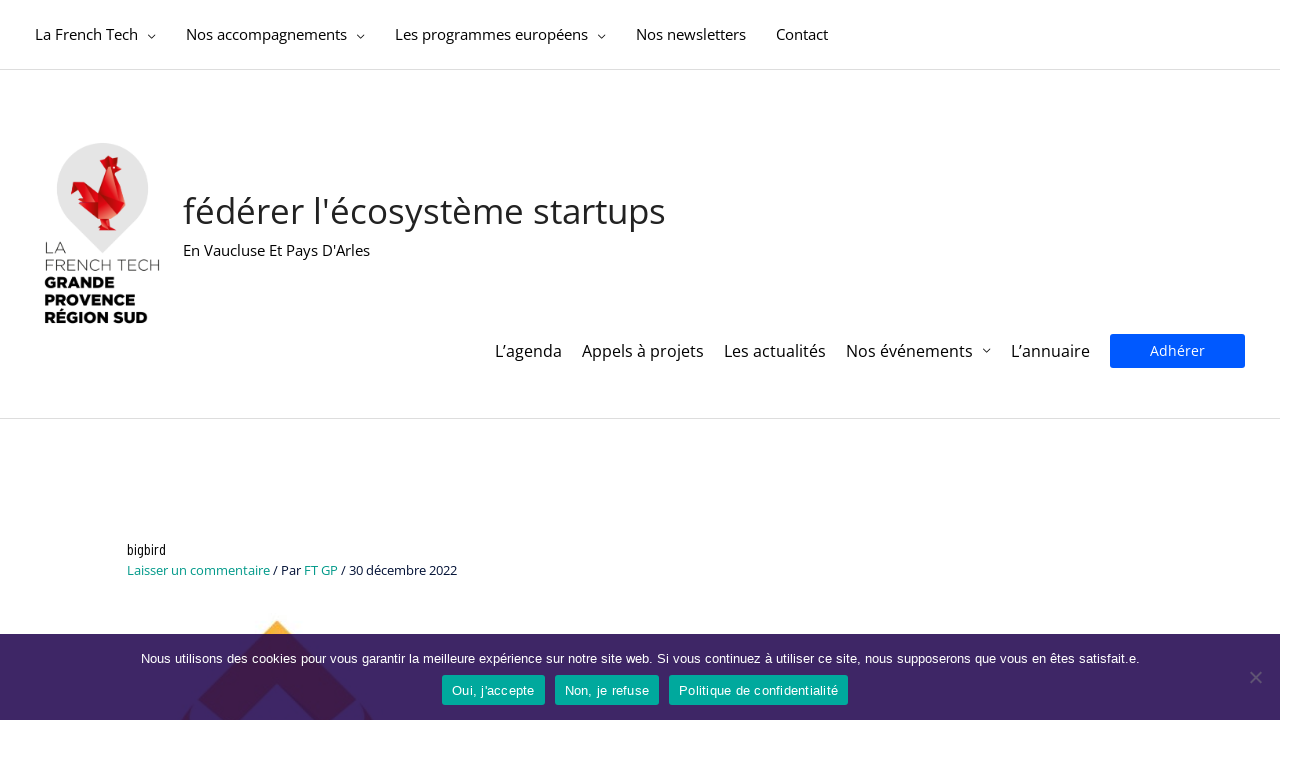

--- FILE ---
content_type: text/html; charset=UTF-8
request_url: https://lafrenchtech-grandeprovence.fr/ecosysteme/bigbird-communication/
body_size: 58207
content:
<!DOCTYPE html>
<html lang="fr-FR">
<head> <script type="text/javascript">if(!gform){document.addEventListener("gform_main_scripts_loaded",function(){gform.scriptsLoaded=!0}),window.addEventListener("DOMContentLoaded",function(){gform.domLoaded=!0});var gform={domLoaded:!1,scriptsLoaded:!1,initializeOnLoaded:function(o){gform.domLoaded&&gform.scriptsLoaded?o():!gform.domLoaded&&gform.scriptsLoaded?window.addEventListener("DOMContentLoaded",o):document.addEventListener("gform_main_scripts_loaded",o)},hooks:{action:{},filter:{}},addAction:function(o,n,r,t){gform.addHook("action",o,n,r,t)},addFilter:function(o,n,r,t){gform.addHook("filter",o,n,r,t)},doAction:function(o){gform.doHook("action",o,arguments)},applyFilters:function(o){return gform.doHook("filter",o,arguments)},removeAction:function(o,n){gform.removeHook("action",o,n)},removeFilter:function(o,n,r){gform.removeHook("filter",o,n,r)},addHook:function(o,n,r,t,i){null==gform.hooks[o][n]&&(gform.hooks[o][n]=[]);var e=gform.hooks[o][n];null==i&&(i=n+"_"+e.length),null==t&&(t=10),gform.hooks[o][n].push({tag:i,callable:r,priority:t})},doHook:function(o,n,r){if(r=Array.prototype.slice.call(r,1),null!=gform.hooks[o][n]){var t,i=gform.hooks[o][n];i.sort(function(o,n){return o.priority-n.priority});for(var e=0;e<i.length;e++)"function"!=typeof(t=i[e].callable)&&(t=window[t]),"action"==o?t.apply(null,r):r[0]=t.apply(null,r)}if("filter"==o)return r[0]},removeHook:function(o,n,r,t){if(null!=gform.hooks[o][n])for(var i=gform.hooks[o][n],e=i.length-1;0<=e;e--)null!=t&&t!=i[e].tag||null!=r&&r!=i[e].priority||i.splice(e,1)}}}</script>
<meta charset="UTF-8">
<meta name="viewport" content="width=device-width, initial-scale=1">
	<link rel="profile" href="https://gmpg.org/xfn/11"> 
	<meta name='robots' content='index, follow, max-image-preview:large, max-snippet:-1, max-video-preview:-1' />
	<style>img:is([sizes="auto" i], [sizes^="auto," i]) { contain-intrinsic-size: 3000px 1500px }</style>
	
	<!-- This site is optimized with the Yoast SEO plugin v24.6 - https://yoast.com/wordpress/plugins/seo/ -->
	<title>BIGBIRD COMMUNICATION - Fédérer l&#039;écosystème startups</title>
	<meta name="description" content="Bigbird Communication, spécialistes de la création d’images, de l’identité visuelle, logo et charte graphique, conception de site internet" />
	<link rel="canonical" href="https://lafrenchtech-grandeprovence.fr/ecosysteme/bigbird-communication/" />
	<meta property="og:locale" content="fr_FR" />
	<meta property="og:type" content="article" />
	<meta property="og:title" content="BIGBIRD COMMUNICATION - Fédérer l&#039;écosystème startups" />
	<meta property="og:description" content="Bigbird Communication, spécialistes de la création d’images, de l’identité visuelle, logo et charte graphique, conception de site internet" />
	<meta property="og:url" content="https://lafrenchtech-grandeprovence.fr/ecosysteme/bigbird-communication/" />
	<meta property="og:site_name" content="Fédérer l&#039;écosystème startups" />
	<meta property="article:modified_time" content="2024-01-25T11:27:04+00:00" />
	<meta property="og:image" content="https://lafrenchtech-grandeprovence.fr/wp-content/uploads/2022/12/bigbird.jpg" />
	<meta property="og:image:width" content="512" />
	<meta property="og:image:height" content="512" />
	<meta property="og:image:type" content="image/jpeg" />
	<meta name="twitter:card" content="summary_large_image" />
	<meta name="twitter:label1" content="Durée de lecture estimée" />
	<meta name="twitter:data1" content="2 minutes" />
	<script type="application/ld+json" class="yoast-schema-graph">{"@context":"https://schema.org","@graph":[{"@type":"WebPage","@id":"https://lafrenchtech-grandeprovence.fr/ecosysteme/bigbird-communication/","url":"https://lafrenchtech-grandeprovence.fr/ecosysteme/bigbird-communication/","name":"BIGBIRD COMMUNICATION - Fédérer l&#039;écosystème startups","isPartOf":{"@id":"https://lafrenchtech-grandeprovence.fr/#website"},"primaryImageOfPage":{"@id":"https://lafrenchtech-grandeprovence.fr/ecosysteme/bigbird-communication/#primaryimage"},"image":{"@id":"https://lafrenchtech-grandeprovence.fr/ecosysteme/bigbird-communication/#primaryimage"},"thumbnailUrl":"https://lafrenchtech-grandeprovence.fr/wp-content/uploads/2022/12/bigbird.jpg","datePublished":"2022-12-30T16:20:39+00:00","dateModified":"2024-01-25T11:27:04+00:00","description":"Bigbird Communication, spécialistes de la création d’images, de l’identité visuelle, logo et charte graphique, conception de site internet","breadcrumb":{"@id":"https://lafrenchtech-grandeprovence.fr/ecosysteme/bigbird-communication/#breadcrumb"},"inLanguage":"fr-FR","potentialAction":[{"@type":"ReadAction","target":["https://lafrenchtech-grandeprovence.fr/ecosysteme/bigbird-communication/"]}]},{"@type":"ImageObject","inLanguage":"fr-FR","@id":"https://lafrenchtech-grandeprovence.fr/ecosysteme/bigbird-communication/#primaryimage","url":"https://lafrenchtech-grandeprovence.fr/wp-content/uploads/2022/12/bigbird.jpg","contentUrl":"https://lafrenchtech-grandeprovence.fr/wp-content/uploads/2022/12/bigbird.jpg","width":512,"height":512},{"@type":"BreadcrumbList","@id":"https://lafrenchtech-grandeprovence.fr/ecosysteme/bigbird-communication/#breadcrumb","itemListElement":[{"@type":"ListItem","position":1,"name":"Accueil","item":"https://lafrenchtech-grandeprovence.fr/"},{"@type":"ListItem","position":2,"name":"Écosystèmes","item":"https://lafrenchtech-grandeprovence.fr/ecosysteme/"},{"@type":"ListItem","position":3,"name":"BIGBIRD COMMUNICATION"}]},{"@type":"WebSite","@id":"https://lafrenchtech-grandeprovence.fr/#website","url":"https://lafrenchtech-grandeprovence.fr/","name":"Fédérer l&#039;écosystème startups","description":"en Vaucluse et pays d&#039;Arles","publisher":{"@id":"https://lafrenchtech-grandeprovence.fr/#organization"},"potentialAction":[{"@type":"SearchAction","target":{"@type":"EntryPoint","urlTemplate":"https://lafrenchtech-grandeprovence.fr/?s={search_term_string}"},"query-input":{"@type":"PropertyValueSpecification","valueRequired":true,"valueName":"search_term_string"}}],"inLanguage":"fr-FR"},{"@type":"Organization","@id":"https://lafrenchtech-grandeprovence.fr/#organization","name":"Fédérer l&#039;écosystème startups","url":"https://lafrenchtech-grandeprovence.fr/","logo":{"@type":"ImageObject","inLanguage":"fr-FR","@id":"https://lafrenchtech-grandeprovence.fr/#/schema/logo/image/","url":"https://lafrenchtech-grandeprovence.fr/wp-content/uploads/2024/02/Logo_FT_GrandeProvenceRegionSud_Couleur.png","contentUrl":"https://lafrenchtech-grandeprovence.fr/wp-content/uploads/2024/02/Logo_FT_GrandeProvenceRegionSud_Couleur.png","width":921,"height":1376,"caption":"Fédérer l&#039;écosystème startups"},"image":{"@id":"https://lafrenchtech-grandeprovence.fr/#/schema/logo/image/"}}]}</script>
	<!-- / Yoast SEO plugin. -->


<link rel='dns-prefetch' href='//stats.wp.com' />
<link rel='dns-prefetch' href='//fonts.googleapis.com' />
<link rel="alternate" type="application/rss+xml" title="Fédérer l&#039;écosystème startups &raquo; Flux" href="https://lafrenchtech-grandeprovence.fr/feed/" />
<link rel="alternate" type="application/rss+xml" title="Fédérer l&#039;écosystème startups &raquo; Flux des commentaires" href="https://lafrenchtech-grandeprovence.fr/comments/feed/" />
<link rel="alternate" type="text/calendar" title="Fédérer l&#039;écosystème startups &raquo; Flux iCal" href="https://lafrenchtech-grandeprovence.fr/agenda/?ical=1" />
<script>
window._wpemojiSettings = {"baseUrl":"https:\/\/s.w.org\/images\/core\/emoji\/15.0.3\/72x72\/","ext":".png","svgUrl":"https:\/\/s.w.org\/images\/core\/emoji\/15.0.3\/svg\/","svgExt":".svg","source":{"concatemoji":"https:\/\/lafrenchtech-grandeprovence.fr\/wp-includes\/js\/wp-emoji-release.min.js?ver=6.7.4"}};
/*! This file is auto-generated */
!function(i,n){var o,s,e;function c(e){try{var t={supportTests:e,timestamp:(new Date).valueOf()};sessionStorage.setItem(o,JSON.stringify(t))}catch(e){}}function p(e,t,n){e.clearRect(0,0,e.canvas.width,e.canvas.height),e.fillText(t,0,0);var t=new Uint32Array(e.getImageData(0,0,e.canvas.width,e.canvas.height).data),r=(e.clearRect(0,0,e.canvas.width,e.canvas.height),e.fillText(n,0,0),new Uint32Array(e.getImageData(0,0,e.canvas.width,e.canvas.height).data));return t.every(function(e,t){return e===r[t]})}function u(e,t,n){switch(t){case"flag":return n(e,"\ud83c\udff3\ufe0f\u200d\u26a7\ufe0f","\ud83c\udff3\ufe0f\u200b\u26a7\ufe0f")?!1:!n(e,"\ud83c\uddfa\ud83c\uddf3","\ud83c\uddfa\u200b\ud83c\uddf3")&&!n(e,"\ud83c\udff4\udb40\udc67\udb40\udc62\udb40\udc65\udb40\udc6e\udb40\udc67\udb40\udc7f","\ud83c\udff4\u200b\udb40\udc67\u200b\udb40\udc62\u200b\udb40\udc65\u200b\udb40\udc6e\u200b\udb40\udc67\u200b\udb40\udc7f");case"emoji":return!n(e,"\ud83d\udc26\u200d\u2b1b","\ud83d\udc26\u200b\u2b1b")}return!1}function f(e,t,n){var r="undefined"!=typeof WorkerGlobalScope&&self instanceof WorkerGlobalScope?new OffscreenCanvas(300,150):i.createElement("canvas"),a=r.getContext("2d",{willReadFrequently:!0}),o=(a.textBaseline="top",a.font="600 32px Arial",{});return e.forEach(function(e){o[e]=t(a,e,n)}),o}function t(e){var t=i.createElement("script");t.src=e,t.defer=!0,i.head.appendChild(t)}"undefined"!=typeof Promise&&(o="wpEmojiSettingsSupports",s=["flag","emoji"],n.supports={everything:!0,everythingExceptFlag:!0},e=new Promise(function(e){i.addEventListener("DOMContentLoaded",e,{once:!0})}),new Promise(function(t){var n=function(){try{var e=JSON.parse(sessionStorage.getItem(o));if("object"==typeof e&&"number"==typeof e.timestamp&&(new Date).valueOf()<e.timestamp+604800&&"object"==typeof e.supportTests)return e.supportTests}catch(e){}return null}();if(!n){if("undefined"!=typeof Worker&&"undefined"!=typeof OffscreenCanvas&&"undefined"!=typeof URL&&URL.createObjectURL&&"undefined"!=typeof Blob)try{var e="postMessage("+f.toString()+"("+[JSON.stringify(s),u.toString(),p.toString()].join(",")+"));",r=new Blob([e],{type:"text/javascript"}),a=new Worker(URL.createObjectURL(r),{name:"wpTestEmojiSupports"});return void(a.onmessage=function(e){c(n=e.data),a.terminate(),t(n)})}catch(e){}c(n=f(s,u,p))}t(n)}).then(function(e){for(var t in e)n.supports[t]=e[t],n.supports.everything=n.supports.everything&&n.supports[t],"flag"!==t&&(n.supports.everythingExceptFlag=n.supports.everythingExceptFlag&&n.supports[t]);n.supports.everythingExceptFlag=n.supports.everythingExceptFlag&&!n.supports.flag,n.DOMReady=!1,n.readyCallback=function(){n.DOMReady=!0}}).then(function(){return e}).then(function(){var e;n.supports.everything||(n.readyCallback(),(e=n.source||{}).concatemoji?t(e.concatemoji):e.wpemoji&&e.twemoji&&(t(e.twemoji),t(e.wpemoji)))}))}((window,document),window._wpemojiSettings);
</script>
<link rel='stylesheet' id='astra-theme-css-css' href='https://lafrenchtech-grandeprovence.fr/wp-content/themes/astra/assets/css/minified/style.min.css?ver=4.8.13' media='all' />
<style id='astra-theme-css-inline-css'>
.ast-no-sidebar .entry-content .alignfull {margin-left: calc( -50vw + 50%);margin-right: calc( -50vw + 50%);max-width: 100vw;width: 100vw;}.ast-no-sidebar .entry-content .alignwide {margin-left: calc(-41vw + 50%);margin-right: calc(-41vw + 50%);max-width: unset;width: unset;}.ast-no-sidebar .entry-content .alignfull .alignfull,.ast-no-sidebar .entry-content .alignfull .alignwide,.ast-no-sidebar .entry-content .alignwide .alignfull,.ast-no-sidebar .entry-content .alignwide .alignwide,.ast-no-sidebar .entry-content .wp-block-column .alignfull,.ast-no-sidebar .entry-content .wp-block-column .alignwide{width: 100%;margin-left: auto;margin-right: auto;}.wp-block-gallery,.blocks-gallery-grid {margin: 0;}.wp-block-separator {max-width: 100px;}.wp-block-separator.is-style-wide,.wp-block-separator.is-style-dots {max-width: none;}.entry-content .has-2-columns .wp-block-column:first-child {padding-right: 10px;}.entry-content .has-2-columns .wp-block-column:last-child {padding-left: 10px;}@media (max-width: 782px) {.entry-content .wp-block-columns .wp-block-column {flex-basis: 100%;}.entry-content .has-2-columns .wp-block-column:first-child {padding-right: 0;}.entry-content .has-2-columns .wp-block-column:last-child {padding-left: 0;}}body .entry-content .wp-block-latest-posts {margin-left: 0;}body .entry-content .wp-block-latest-posts li {list-style: none;}.ast-no-sidebar .ast-container .entry-content .wp-block-latest-posts {margin-left: 0;}.ast-header-break-point .entry-content .alignwide {margin-left: auto;margin-right: auto;}.entry-content .blocks-gallery-item img {margin-bottom: auto;}.wp-block-pullquote {border-top: 4px solid #555d66;border-bottom: 4px solid #555d66;color: #40464d;}:root{--ast-post-nav-space:0;--ast-container-default-xlg-padding:6.67em;--ast-container-default-lg-padding:5.67em;--ast-container-default-slg-padding:4.34em;--ast-container-default-md-padding:3.34em;--ast-container-default-sm-padding:6.67em;--ast-container-default-xs-padding:2.4em;--ast-container-default-xxs-padding:1.4em;--ast-code-block-background:#EEEEEE;--ast-comment-inputs-background:#FAFAFA;--ast-normal-container-width:1200px;--ast-narrow-container-width:750px;--ast-blog-title-font-weight:normal;--ast-blog-meta-weight:inherit;--ast-global-color-primary:var(--ast-global-color-5);--ast-global-color-secondary:var(--ast-global-color-4);--ast-global-color-alternate-background:var(--ast-global-color-7);--ast-global-color-subtle-background:var(--ast-global-color-6);}html{font-size:81.25%;}a,.page-title{color:#000cff;}a:hover,a:focus{color:var(--ast-global-color-0);}body,button,input,select,textarea,.ast-button,.ast-custom-button{font-family:'Open Sans',sans-serif;font-weight:400;font-size:13px;font-size:1rem;line-height:var(--ast-body-line-height,1.66em);}blockquote{color:#000000;}p,.entry-content p{margin-bottom:1.78em;}h1,.entry-content h1,h2,.entry-content h2,h3,.entry-content h3,h4,.entry-content h4,h5,.entry-content h5,h6,.entry-content h6,.site-title,.site-title a{font-family:'Open Sans',sans-serif;font-weight:700;line-height:10em;}.site-title{font-size:35px;font-size:2.6923076923077rem;display:block;}header .custom-logo-link img{max-width:135px;width:135px;}.astra-logo-svg{width:135px;}.site-header .site-description{font-size:15px;font-size:1.1538461538462rem;display:block;}.entry-title{font-size:15px;font-size:1.1538461538462rem;}.ast-blog-meta-container{font-size:14px;font-size:1.0769230769231rem;}.archive .ast-article-post .ast-article-inner,.blog .ast-article-post .ast-article-inner,.archive .ast-article-post .ast-article-inner:hover,.blog .ast-article-post .ast-article-inner:hover{overflow:hidden;}h1,.entry-content h1{font-size:40px;font-size:3.0769230769231rem;font-weight:400;font-family:'Open Sans',sans-serif;line-height:1.4em;}h2,.entry-content h2{font-size:32px;font-size:2.4615384615385rem;font-weight:400;font-family:'Open Sans',sans-serif;line-height:1.3em;}h3,.entry-content h3{font-size:26px;font-size:2rem;font-weight:400;font-family:'Open Sans',sans-serif;line-height:1.3em;}h4,.entry-content h4{font-size:24px;font-size:1.8461538461538rem;line-height:1.2em;font-weight:400;font-family:'Open Sans',sans-serif;}h5,.entry-content h5{font-size:20px;font-size:1.5384615384615rem;line-height:1.2em;font-weight:400;font-family:'Open Sans',sans-serif;}h6,.entry-content h6{font-size:16px;font-size:1.2307692307692rem;line-height:1.25em;font-weight:400;font-family:'Open Sans',sans-serif;}::selection{background-color:var(--ast-global-color-1);color:#ffffff;}body,h1,.entry-title a,.entry-content h1,h2,.entry-content h2,h3,.entry-content h3,h4,.entry-content h4,h5,.entry-content h5,h6,.entry-content h6{color:#000000;}.tagcloud a:hover,.tagcloud a:focus,.tagcloud a.current-item{color:#ffffff;border-color:#000cff;background-color:#000cff;}input:focus,input[type="text"]:focus,input[type="email"]:focus,input[type="url"]:focus,input[type="password"]:focus,input[type="reset"]:focus,input[type="search"]:focus,textarea:focus{border-color:#000cff;}input[type="radio"]:checked,input[type=reset],input[type="checkbox"]:checked,input[type="checkbox"]:hover:checked,input[type="checkbox"]:focus:checked,input[type=range]::-webkit-slider-thumb{border-color:#000cff;background-color:#000cff;box-shadow:none;}.site-footer a:hover + .post-count,.site-footer a:focus + .post-count{background:#000cff;border-color:#000cff;}.single .nav-links .nav-previous,.single .nav-links .nav-next{color:#000cff;}.entry-meta,.entry-meta *{line-height:1.45;color:#000cff;}.entry-meta a:not(.ast-button):hover,.entry-meta a:not(.ast-button):hover *,.entry-meta a:not(.ast-button):focus,.entry-meta a:not(.ast-button):focus *,.page-links > .page-link,.page-links .page-link:hover,.post-navigation a:hover{color:var(--ast-global-color-0);}#cat option,.secondary .calendar_wrap thead a,.secondary .calendar_wrap thead a:visited{color:#000cff;}.secondary .calendar_wrap #today,.ast-progress-val span{background:#000cff;}.secondary a:hover + .post-count,.secondary a:focus + .post-count{background:#000cff;border-color:#000cff;}.calendar_wrap #today > a{color:#ffffff;}.page-links .page-link,.single .post-navigation a{color:#000cff;}.ast-search-menu-icon .search-form button.search-submit{padding:0 4px;}.ast-search-menu-icon form.search-form{padding-right:0;}.ast-header-search .ast-search-menu-icon.ast-dropdown-active .search-form,.ast-header-search .ast-search-menu-icon.ast-dropdown-active .search-field:focus{transition:all 0.2s;}.search-form input.search-field:focus{outline:none;}.widget-title,.widget .wp-block-heading{font-size:18px;font-size:1.3846153846154rem;color:#000000;}.single .ast-author-details .author-title{color:var(--ast-global-color-0);}.ast-search-menu-icon.slide-search a:focus-visible:focus-visible,.astra-search-icon:focus-visible,#close:focus-visible,a:focus-visible,.ast-menu-toggle:focus-visible,.site .skip-link:focus-visible,.wp-block-loginout input:focus-visible,.wp-block-search.wp-block-search__button-inside .wp-block-search__inside-wrapper,.ast-header-navigation-arrow:focus-visible,.woocommerce .wc-proceed-to-checkout > .checkout-button:focus-visible,.woocommerce .woocommerce-MyAccount-navigation ul li a:focus-visible,.ast-orders-table__row .ast-orders-table__cell:focus-visible,.woocommerce .woocommerce-order-details .order-again > .button:focus-visible,.woocommerce .woocommerce-message a.button.wc-forward:focus-visible,.woocommerce #minus_qty:focus-visible,.woocommerce #plus_qty:focus-visible,a#ast-apply-coupon:focus-visible,.woocommerce .woocommerce-info a:focus-visible,.woocommerce .astra-shop-summary-wrap a:focus-visible,.woocommerce a.wc-forward:focus-visible,#ast-apply-coupon:focus-visible,.woocommerce-js .woocommerce-mini-cart-item a.remove:focus-visible,#close:focus-visible,.button.search-submit:focus-visible,#search_submit:focus,.normal-search:focus-visible,.ast-header-account-wrap:focus-visible,.woocommerce .ast-on-card-button.ast-quick-view-trigger:focus{outline-style:dotted;outline-color:inherit;outline-width:thin;}input:focus,input[type="text"]:focus,input[type="email"]:focus,input[type="url"]:focus,input[type="password"]:focus,input[type="reset"]:focus,input[type="search"]:focus,input[type="number"]:focus,textarea:focus,.wp-block-search__input:focus,[data-section="section-header-mobile-trigger"] .ast-button-wrap .ast-mobile-menu-trigger-minimal:focus,.ast-mobile-popup-drawer.active .menu-toggle-close:focus,.woocommerce-ordering select.orderby:focus,#ast-scroll-top:focus,#coupon_code:focus,.woocommerce-page #comment:focus,.woocommerce #reviews #respond input#submit:focus,.woocommerce a.add_to_cart_button:focus,.woocommerce .button.single_add_to_cart_button:focus,.woocommerce .woocommerce-cart-form button:focus,.woocommerce .woocommerce-cart-form__cart-item .quantity .qty:focus,.woocommerce .woocommerce-billing-fields .woocommerce-billing-fields__field-wrapper .woocommerce-input-wrapper > .input-text:focus,.woocommerce #order_comments:focus,.woocommerce #place_order:focus,.woocommerce .woocommerce-address-fields .woocommerce-address-fields__field-wrapper .woocommerce-input-wrapper > .input-text:focus,.woocommerce .woocommerce-MyAccount-content form button:focus,.woocommerce .woocommerce-MyAccount-content .woocommerce-EditAccountForm .woocommerce-form-row .woocommerce-Input.input-text:focus,.woocommerce .ast-woocommerce-container .woocommerce-pagination ul.page-numbers li a:focus,body #content .woocommerce form .form-row .select2-container--default .select2-selection--single:focus,#ast-coupon-code:focus,.woocommerce.woocommerce-js .quantity input[type=number]:focus,.woocommerce-js .woocommerce-mini-cart-item .quantity input[type=number]:focus,.woocommerce p#ast-coupon-trigger:focus{border-style:dotted;border-color:inherit;border-width:thin;}input{outline:none;}.main-header-menu .menu-link,.ast-header-custom-item a{color:#000000;}.main-header-menu .menu-item:hover > .menu-link,.main-header-menu .menu-item:hover > .ast-menu-toggle,.main-header-menu .ast-masthead-custom-menu-items a:hover,.main-header-menu .menu-item.focus > .menu-link,.main-header-menu .menu-item.focus > .ast-menu-toggle,.main-header-menu .current-menu-item > .menu-link,.main-header-menu .current-menu-ancestor > .menu-link,.main-header-menu .current-menu-item > .ast-menu-toggle,.main-header-menu .current-menu-ancestor > .ast-menu-toggle{color:#000cff;}.header-main-layout-3 .ast-main-header-bar-alignment{margin-right:auto;}.header-main-layout-2 .site-header-section-left .ast-site-identity{text-align:left;}.ast-logo-title-inline .site-logo-img{padding-right:1em;}.site-logo-img img{ transition:all 0.2s linear;}body .ast-oembed-container *{position:absolute;top:0;width:100%;height:100%;left:0;}body .wp-block-embed-pocket-casts .ast-oembed-container *{position:unset;}.ast-header-break-point .ast-mobile-menu-buttons-minimal.menu-toggle{background:transparent;color:#006aff;}.ast-header-break-point .ast-mobile-menu-buttons-outline.menu-toggle{background:transparent;border:1px solid #006aff;color:#006aff;}.ast-header-break-point .ast-mobile-menu-buttons-fill.menu-toggle{background:#006aff;color:var(--ast-global-color-5);}.ast-single-post-featured-section + article {margin-top: 2em;}.site-content .ast-single-post-featured-section img {width: 100%;overflow: hidden;object-fit: cover;}.site > .ast-single-related-posts-container {margin-top: 0;}@media (min-width: 769px) {.ast-desktop .ast-container--narrow {max-width: var(--ast-narrow-container-width);margin: 0 auto;}}.ast-small-footer{color:var(--ast-global-color-1);}.ast-small-footer > .ast-footer-overlay{background-color:var(--ast-global-color-5);;}.ast-small-footer a{color:var(--ast-global-color-0);}.ast-small-footer a:hover{color:#f7005a;}.footer-adv .footer-adv-overlay{border-top-style:solid;border-top-width:2px;border-top-color:var(--ast-global-color-0);}.footer-adv .widget-title,.footer-adv .widget-title a{color:var(--ast-global-color-1);}.footer-adv a{color:var(--ast-global-color-3);}.footer-adv .tagcloud a:hover,.footer-adv .tagcloud a.current-item{border-color:var(--ast-global-color-3);background-color:var(--ast-global-color-3);}.footer-adv a:hover,.footer-adv .no-widget-text a:hover,.footer-adv a:focus,.footer-adv .no-widget-text a:focus{color:var(--ast-global-color-0);}.footer-adv .calendar_wrap #today,.footer-adv a:hover + .post-count{background-color:var(--ast-global-color-3);}.footer-adv-overlay{background-color:#ededed;;}@media( max-width: 420px ) {.single .nav-links .nav-previous,.single .nav-links .nav-next {width: 100%;text-align: center;}}.wp-block-buttons.aligncenter{justify-content:center;}@media (max-width:782px){.entry-content .wp-block-columns .wp-block-column{margin-left:0px;}}.wp-block-image.aligncenter{margin-left:auto;margin-right:auto;}.wp-block-table.aligncenter{margin-left:auto;margin-right:auto;}.wp-block-buttons .wp-block-button.is-style-outline .wp-block-button__link.wp-element-button,.ast-outline-button,.wp-block-uagb-buttons-child .uagb-buttons-repeater.ast-outline-button{border-color:#0064ff;border-top-width:2px;border-right-width:2px;border-bottom-width:2px;border-left-width:2px;font-family:'Open Sans',sans-serif;font-weight:400;line-height:1em;border-top-left-radius:0px;border-top-right-radius:0px;border-bottom-right-radius:0px;border-bottom-left-radius:0px;}.wp-block-buttons .wp-block-button.is-style-outline > .wp-block-button__link:not(.has-text-color),.wp-block-buttons .wp-block-button.wp-block-button__link.is-style-outline:not(.has-text-color),.ast-outline-button{color:var(--ast-global-color-5);}.wp-block-button.is-style-outline .wp-block-button__link:hover,.wp-block-buttons .wp-block-button.is-style-outline .wp-block-button__link:focus,.wp-block-buttons .wp-block-button.is-style-outline > .wp-block-button__link:not(.has-text-color):hover,.wp-block-buttons .wp-block-button.wp-block-button__link.is-style-outline:not(.has-text-color):hover,.ast-outline-button:hover,.ast-outline-button:focus,.wp-block-uagb-buttons-child .uagb-buttons-repeater.ast-outline-button:hover,.wp-block-uagb-buttons-child .uagb-buttons-repeater.ast-outline-button:focus{color:var(--ast-global-color-5);background-color:#000d47;}.wp-block-button .wp-block-button__link.wp-element-button.is-style-outline:not(.has-background),.wp-block-button.is-style-outline>.wp-block-button__link.wp-element-button:not(.has-background),.ast-outline-button{background-color:#0064ff;}@media (max-width:768px){.wp-block-buttons .wp-block-button.is-style-outline .wp-block-button__link.wp-element-button,.ast-outline-button,.wp-block-uagb-buttons-child .uagb-buttons-repeater.ast-outline-button{border-top-left-radius:0px;border-top-right-radius:0px;border-bottom-right-radius:0px;border-bottom-left-radius:0px;}}@media (max-width:544px){.wp-block-buttons .wp-block-button.is-style-outline .wp-block-button__link.wp-element-button,.ast-outline-button,.wp-block-uagb-buttons-child .uagb-buttons-repeater.ast-outline-button{border-top-left-radius:0px;border-top-right-radius:0px;border-bottom-right-radius:0px;border-bottom-left-radius:0px;}}.entry-content[data-ast-blocks-layout] > figure{margin-bottom:1em;}@media (max-width:768px){.ast-separate-container #primary,.ast-separate-container #secondary{padding:1.5em 0;}#primary,#secondary{padding:1.5em 0;margin:0;}.ast-left-sidebar #content > .ast-container{display:flex;flex-direction:column-reverse;width:100%;}.ast-separate-container .ast-article-post,.ast-separate-container .ast-article-single{padding:1.5em 2.14em;}.ast-author-box img.avatar{margin:20px 0 0 0;}}@media (min-width:769px){.ast-separate-container.ast-right-sidebar #primary,.ast-separate-container.ast-left-sidebar #primary{border:0;}.search-no-results.ast-separate-container #primary{margin-bottom:4em;}}.elementor-button-wrapper .elementor-button{border-style:solid;text-decoration:none;border-top-width:0;border-right-width:0;border-left-width:0;border-bottom-width:0;}body .elementor-button.elementor-size-sm,body .elementor-button.elementor-size-xs,body .elementor-button.elementor-size-md,body .elementor-button.elementor-size-lg,body .elementor-button.elementor-size-xl,body .elementor-button{border-top-left-radius:3px;border-top-right-radius:3px;border-bottom-right-radius:3px;border-bottom-left-radius:3px;padding-top:10px;padding-right:40px;padding-bottom:10px;padding-left:40px;}.elementor-button-wrapper .elementor-button{border-color:#006aff;background-color:#006aff;}.elementor-button-wrapper .elementor-button:hover,.elementor-button-wrapper .elementor-button:focus{color:#ffffff;background-color:#000d47;border-color:#000d47;}.wp-block-button .wp-block-button__link ,.elementor-button-wrapper .elementor-button,.elementor-button-wrapper .elementor-button:visited{color:var(--ast-global-color-5);}.wp-block-button .wp-block-button__link:hover,.wp-block-button .wp-block-button__link:focus{color:#ffffff;background-color:#000d47;border-color:#000d47;}.elementor-widget-heading h1.elementor-heading-title{line-height:1.4em;}.elementor-widget-heading h2.elementor-heading-title{line-height:1.3em;}.elementor-widget-heading h3.elementor-heading-title{line-height:1.3em;}.elementor-widget-heading h4.elementor-heading-title{line-height:1.2em;}.elementor-widget-heading h5.elementor-heading-title{line-height:1.2em;}.elementor-widget-heading h6.elementor-heading-title{line-height:1.25em;}.wp-block-button .wp-block-button__link{border-top-width:0;border-right-width:0;border-left-width:0;border-bottom-width:0;border-color:#006aff;background-color:#006aff;color:var(--ast-global-color-5);font-family:'Open Sans',sans-serif;font-weight:400;line-height:1em;font-size:14px;font-size:1.0769230769231rem;border-top-left-radius:3px;border-top-right-radius:3px;border-bottom-right-radius:3px;border-bottom-left-radius:3px;padding-top:10px;padding-right:40px;padding-bottom:10px;padding-left:40px;}@media (max-width:768px){.wp-block-button .wp-block-button__link{font-size:14px;font-size:1.0769230769231rem;}}@media (max-width:544px){.wp-block-button .wp-block-button__link{font-size:12px;font-size:0.92307692307692rem;}}.menu-toggle,button,.ast-button,.ast-custom-button,.button,input#submit,input[type="button"],input[type="submit"],input[type="reset"]{border-style:solid;border-top-width:0;border-right-width:0;border-left-width:0;border-bottom-width:0;color:var(--ast-global-color-5);border-color:#006aff;background-color:#006aff;padding-top:10px;padding-right:40px;padding-bottom:10px;padding-left:40px;font-family:'Open Sans',sans-serif;font-weight:400;font-size:14px;font-size:1.0769230769231rem;line-height:1em;border-top-left-radius:3px;border-top-right-radius:3px;border-bottom-right-radius:3px;border-bottom-left-radius:3px;}button:focus,.menu-toggle:hover,button:hover,.ast-button:hover,.ast-custom-button:hover .button:hover,.ast-custom-button:hover ,input[type=reset]:hover,input[type=reset]:focus,input#submit:hover,input#submit:focus,input[type="button"]:hover,input[type="button"]:focus,input[type="submit"]:hover,input[type="submit"]:focus{color:#ffffff;background-color:#000d47;border-color:#000d47;}@media (max-width:768px){.menu-toggle,button,.ast-button,.ast-custom-button,.button,input#submit,input[type="button"],input[type="submit"],input[type="reset"]{font-size:14px;font-size:1.0769230769231rem;}}@media (max-width:544px){.menu-toggle,button,.ast-button,.ast-custom-button,.button,input#submit,input[type="button"],input[type="submit"],input[type="reset"]{font-size:12px;font-size:0.92307692307692rem;}}@media (max-width:768px){.menu-toggle,button,.ast-button,.button,input#submit,input[type="button"],input[type="submit"],input[type="reset"]{font-size:14px;font-size:1.0769230769231rem;}.ast-mobile-header-stack .main-header-bar .ast-search-menu-icon{display:inline-block;}.ast-header-break-point.ast-header-custom-item-outside .ast-mobile-header-stack .main-header-bar .ast-search-icon{margin:0;}.ast-comment-avatar-wrap img{max-width:2.5em;}.ast-comment-meta{padding:0 1.8888em 1.3333em;}.ast-separate-container .ast-comment-list li.depth-1{padding:1.5em 2.14em;}.ast-separate-container .comment-respond{padding:2em 2.14em;}}@media (min-width:544px){.ast-container{max-width:100%;}}@media (max-width:544px){.ast-separate-container .ast-article-post,.ast-separate-container .ast-article-single,.ast-separate-container .comments-title,.ast-separate-container .ast-archive-description{padding:1.5em 1em;}.ast-separate-container #content .ast-container{padding-left:0.54em;padding-right:0.54em;}.ast-separate-container .ast-comment-list .bypostauthor{padding:.5em;}.ast-search-menu-icon.ast-dropdown-active .search-field{width:170px;}.menu-toggle,button,.ast-button,.button,input#submit,input[type="button"],input[type="submit"],input[type="reset"]{font-size:12px;font-size:0.92307692307692rem;}.site-branding img,.site-header .site-logo-img .custom-logo-link img{max-width:100%;}}.main-header-bar .button-custom-menu-item .ast-custom-button-link .ast-custom-button,.ast-theme-transparent-header .main-header-bar .button-custom-menu-item .ast-custom-button-link .ast-custom-button{font-family:'Open Sans',sans-serif;font-weight:400;font-size:14px;font-size:1.0769230769231rem;line-height:1;text-transform:none;}.main-header-bar .button-custom-menu-item .ast-custom-button-link .ast-custom-button{color:#ffffff;background-color:#0059ff;border-top-left-radius:3px;border-top-right-radius:3px;border-bottom-right-radius:3px;border-bottom-left-radius:3px;border-style:solid;border-top-width:0px;border-right-width:0px;border-left-width:0px;border-bottom-width:0px;}.main-header-bar .button-custom-menu-item .ast-custom-button-link .ast-custom-button:hover{color:#ffffff;background-color:#000080;}.ast-theme-transparent-header .main-header-bar .button-custom-menu-item .ast-custom-button-link .ast-custom-button{border-style:solid;}.footer-adv .tagcloud a:hover,.footer-adv .tagcloud a.current-item{color:#ffffff;}.footer-adv .calendar_wrap #today{color:#ffffff;} #ast-mobile-header .ast-site-header-cart-li a{pointer-events:none;}body,.ast-separate-container{background-color:#ffffff;background-image:none;}.ast-no-sidebar.ast-separate-container .entry-content .alignfull {margin-left: -6.67em;margin-right: -6.67em;width: auto;}@media (max-width: 1200px) {.ast-no-sidebar.ast-separate-container .entry-content .alignfull {margin-left: -2.4em;margin-right: -2.4em;}}@media (max-width: 768px) {.ast-no-sidebar.ast-separate-container .entry-content .alignfull {margin-left: -2.14em;margin-right: -2.14em;}}@media (max-width: 544px) {.ast-no-sidebar.ast-separate-container .entry-content .alignfull {margin-left: -1em;margin-right: -1em;}}.ast-no-sidebar.ast-separate-container .entry-content .alignwide {margin-left: -20px;margin-right: -20px;}.ast-no-sidebar.ast-separate-container .entry-content .wp-block-column .alignfull,.ast-no-sidebar.ast-separate-container .entry-content .wp-block-column .alignwide {margin-left: auto;margin-right: auto;width: 100%;}@media (max-width:768px){.site-title{display:block;}.site-header .site-description{display:none;}.ast-blog-meta-container{font-size:15px;font-size:1.1538461538462rem;}h1,.entry-content h1{font-size:30px;}h2,.entry-content h2{font-size:25px;}h3,.entry-content h3{font-size:20px;}.astra-logo-svg{width:86px;}header .custom-logo-link img,.ast-header-break-point .site-logo-img .custom-mobile-logo-link img{max-width:86px;width:86px;}}@media (max-width:544px){.site-title{display:none;}.site-header .site-description{display:none;}.entry-title{font-size:15px;font-size:1.1538461538462rem;}h1,.entry-content h1{font-size:30px;}h2,.entry-content h2{font-size:25px;}h3,.entry-content h3{font-size:20px;}header .custom-logo-link img,.ast-header-break-point .site-branding img,.ast-header-break-point .custom-logo-link img{max-width:73px;width:73px;}.astra-logo-svg{width:73px;}.ast-header-break-point .site-logo-img .custom-mobile-logo-link img{max-width:73px;}}@media (max-width:768px){html{font-size:74.1%;}}@media (max-width:544px){html{font-size:74.1%;}}@media (min-width:769px){.ast-container{max-width:1240px;}}@font-face {font-family: "Astra";src: url(https://lafrenchtech-grandeprovence.fr/wp-content/themes/astra/assets/fonts/astra.woff) format("woff"),url(https://lafrenchtech-grandeprovence.fr/wp-content/themes/astra/assets/fonts/astra.ttf) format("truetype"),url(https://lafrenchtech-grandeprovence.fr/wp-content/themes/astra/assets/fonts/astra.svg#astra) format("svg");font-weight: normal;font-style: normal;font-display: fallback;}@media (max-width:921px) {.main-header-bar .main-header-bar-navigation{display:none;}}@media (min-width:769px){.blog .site-content > .ast-container,.archive .site-content > .ast-container,.search .site-content > .ast-container{max-width:1578px;}}@media (min-width:769px){.single-post .site-content > .ast-container{max-width:1429px;}}.ast-desktop .main-header-menu.submenu-with-border .sub-menu,.ast-desktop .main-header-menu.submenu-with-border .astra-full-megamenu-wrapper{border-color:var(--ast-global-color-6);}.ast-desktop .main-header-menu.submenu-with-border .sub-menu{border-top-width:2px;border-right-width:2px;border-left-width:2px;border-bottom-width:2px;border-style:solid;}.ast-desktop .main-header-menu.submenu-with-border .sub-menu .sub-menu{top:-2px;}.ast-desktop .main-header-menu.submenu-with-border .sub-menu .menu-link,.ast-desktop .main-header-menu.submenu-with-border .children .menu-link{border-bottom-width:1px;border-style:solid;border-color:var(--ast-global-color-0);}@media (min-width:769px){.main-header-menu .sub-menu .menu-item.ast-left-align-sub-menu:hover > .sub-menu,.main-header-menu .sub-menu .menu-item.ast-left-align-sub-menu.focus > .sub-menu{margin-left:-4px;}}.ast-small-footer{border-top-style:solid;border-top-width:0;border-top-color:#ffffff;}.site .comments-area{padding-bottom:3em;}.ast-header-break-point .main-navigation ul .button-custom-menu-item .menu-link {padding: 0 20px;display: inline-block;width: 100%;border-bottom-width: 1px;border-style: solid;border-color: #eaeaea;}.button-custom-menu-item .ast-custom-button-link .ast-custom-button {font-size: inherit;font-family: inherit;font-weight: inherit;}.button-custom-menu-item .ast-custom-button-link .ast-custom-button:hover {transition: all 0.1s ease-in-out;}.ast-header-break-point.ast-header-custom-item-inside .main-header-bar .main-header-bar-navigation .ast-search-icon {display: none;}.ast-header-break-point.ast-header-custom-item-inside .main-header-bar .ast-search-menu-icon .search-form {padding: 0;display: block;overflow: hidden;}.ast-header-break-point .ast-header-custom-item .widget:last-child {margin-bottom: 1em;}.ast-header-custom-item .widget {margin: 0.5em;display: inline-block;vertical-align: middle;}.ast-header-custom-item .widget p {margin-bottom: 0;}.ast-header-custom-item .widget li {width: auto;}.ast-header-custom-item-inside .button-custom-menu-item .menu-link {display: none;}.ast-header-custom-item-inside.ast-header-break-point .button-custom-menu-item .ast-custom-button-link {display: none;}.ast-header-custom-item-inside.ast-header-break-point .button-custom-menu-item .menu-link {display: block;}.ast-header-break-point.ast-header-custom-item-outside .main-header-bar .ast-search-icon {margin-right: 1em;}.ast-header-break-point.ast-header-custom-item-inside .main-header-bar .ast-search-menu-icon .search-field,.ast-header-break-point.ast-header-custom-item-inside .main-header-bar .ast-search-menu-icon.ast-inline-search .search-field {width: 100%;padding-right: 5.5em;}.ast-header-break-point.ast-header-custom-item-inside .main-header-bar .ast-search-menu-icon .search-submit {display: block;position: absolute;height: 100%;top: 0;right: 0;padding: 0 1em;border-radius: 0;}.ast-header-break-point .ast-header-custom-item .ast-masthead-custom-menu-items {padding-left: 20px;padding-right: 20px;margin-bottom: 1em;margin-top: 1em;}.ast-header-custom-item-inside.ast-header-break-point .button-custom-menu-item {padding-left: 0;padding-right: 0;margin-top: 0;margin-bottom: 0;}.astra-icon-down_arrow::after {content: "\e900";font-family: Astra;}.astra-icon-close::after {content: "\e5cd";font-family: Astra;}.astra-icon-drag_handle::after {content: "\e25d";font-family: Astra;}.astra-icon-format_align_justify::after {content: "\e235";font-family: Astra;}.astra-icon-menu::after {content: "\e5d2";font-family: Astra;}.astra-icon-reorder::after {content: "\e8fe";font-family: Astra;}.astra-icon-search::after {content: "\e8b6";font-family: Astra;}.astra-icon-zoom_in::after {content: "\e56b";font-family: Astra;}.astra-icon-check-circle::after {content: "\e901";font-family: Astra;}.astra-icon-shopping-cart::after {content: "\f07a";font-family: Astra;}.astra-icon-shopping-bag::after {content: "\f290";font-family: Astra;}.astra-icon-shopping-basket::after {content: "\f291";font-family: Astra;}.astra-icon-circle-o::after {content: "\e903";font-family: Astra;}.astra-icon-certificate::after {content: "\e902";font-family: Astra;}blockquote {padding: 1.2em;}:root .has-ast-global-color-0-color{color:var(--ast-global-color-0);}:root .has-ast-global-color-0-background-color{background-color:var(--ast-global-color-0);}:root .wp-block-button .has-ast-global-color-0-color{color:var(--ast-global-color-0);}:root .wp-block-button .has-ast-global-color-0-background-color{background-color:var(--ast-global-color-0);}:root .has-ast-global-color-1-color{color:var(--ast-global-color-1);}:root .has-ast-global-color-1-background-color{background-color:var(--ast-global-color-1);}:root .wp-block-button .has-ast-global-color-1-color{color:var(--ast-global-color-1);}:root .wp-block-button .has-ast-global-color-1-background-color{background-color:var(--ast-global-color-1);}:root .has-ast-global-color-2-color{color:var(--ast-global-color-2);}:root .has-ast-global-color-2-background-color{background-color:var(--ast-global-color-2);}:root .wp-block-button .has-ast-global-color-2-color{color:var(--ast-global-color-2);}:root .wp-block-button .has-ast-global-color-2-background-color{background-color:var(--ast-global-color-2);}:root .has-ast-global-color-3-color{color:var(--ast-global-color-3);}:root .has-ast-global-color-3-background-color{background-color:var(--ast-global-color-3);}:root .wp-block-button .has-ast-global-color-3-color{color:var(--ast-global-color-3);}:root .wp-block-button .has-ast-global-color-3-background-color{background-color:var(--ast-global-color-3);}:root .has-ast-global-color-4-color{color:var(--ast-global-color-4);}:root .has-ast-global-color-4-background-color{background-color:var(--ast-global-color-4);}:root .wp-block-button .has-ast-global-color-4-color{color:var(--ast-global-color-4);}:root .wp-block-button .has-ast-global-color-4-background-color{background-color:var(--ast-global-color-4);}:root .has-ast-global-color-5-color{color:var(--ast-global-color-5);}:root .has-ast-global-color-5-background-color{background-color:var(--ast-global-color-5);}:root .wp-block-button .has-ast-global-color-5-color{color:var(--ast-global-color-5);}:root .wp-block-button .has-ast-global-color-5-background-color{background-color:var(--ast-global-color-5);}:root .has-ast-global-color-6-color{color:var(--ast-global-color-6);}:root .has-ast-global-color-6-background-color{background-color:var(--ast-global-color-6);}:root .wp-block-button .has-ast-global-color-6-color{color:var(--ast-global-color-6);}:root .wp-block-button .has-ast-global-color-6-background-color{background-color:var(--ast-global-color-6);}:root .has-ast-global-color-7-color{color:var(--ast-global-color-7);}:root .has-ast-global-color-7-background-color{background-color:var(--ast-global-color-7);}:root .wp-block-button .has-ast-global-color-7-color{color:var(--ast-global-color-7);}:root .wp-block-button .has-ast-global-color-7-background-color{background-color:var(--ast-global-color-7);}:root .has-ast-global-color-8-color{color:var(--ast-global-color-8);}:root .has-ast-global-color-8-background-color{background-color:var(--ast-global-color-8);}:root .wp-block-button .has-ast-global-color-8-color{color:var(--ast-global-color-8);}:root .wp-block-button .has-ast-global-color-8-background-color{background-color:var(--ast-global-color-8);}:root{--ast-global-color-0:#0170B9;--ast-global-color-1:#3a3a3a;--ast-global-color-2:#3a3a3a;--ast-global-color-3:#4B4F58;--ast-global-color-4:#F5F5F5;--ast-global-color-5:#FFFFFF;--ast-global-color-6:#E5E5E5;--ast-global-color-7:#424242;--ast-global-color-8:#000000;}:root {--ast-border-color : #dddddd;}#masthead .ast-container,.ast-header-breadcrumb .ast-container{max-width:100%;padding-left:35px;padding-right:35px;}@media (max-width:921px){#masthead .ast-container,.ast-header-breadcrumb .ast-container{padding-left:20px;padding-right:20px;}}.ast-header-break-point .main-navigation ul .button-custom-menu-item .menu-link {padding: 0 20px;display: inline-block;width: 100%;border-bottom-width: 1px;border-style: solid;border-color: #eaeaea;}.button-custom-menu-item .ast-custom-button-link .ast-custom-button {font-size: inherit;font-family: inherit;font-weight: inherit;}.button-custom-menu-item .ast-custom-button-link .ast-custom-button:hover {transition: all 0.1s ease-in-out;}.ast-header-break-point.ast-header-custom-item-inside .main-header-bar .main-header-bar-navigation .ast-search-icon {display: none;}.ast-header-break-point.ast-header-custom-item-inside .main-header-bar .ast-search-menu-icon .search-form {padding: 0;display: block;overflow: hidden;}.ast-header-break-point .ast-header-custom-item .widget:last-child {margin-bottom: 1em;}.ast-header-custom-item .widget {margin: 0.5em;display: inline-block;vertical-align: middle;}.ast-header-custom-item .widget p {margin-bottom: 0;}.ast-header-custom-item .widget li {width: auto;}.ast-header-custom-item-inside .button-custom-menu-item .menu-link {display: none;}.ast-header-custom-item-inside.ast-header-break-point .button-custom-menu-item .ast-custom-button-link {display: none;}.ast-header-custom-item-inside.ast-header-break-point .button-custom-menu-item .menu-link {display: block;}.ast-header-break-point.ast-header-custom-item-outside .main-header-bar .ast-search-icon {margin-right: 1em;}.ast-header-break-point.ast-header-custom-item-inside .main-header-bar .ast-search-menu-icon .search-field,.ast-header-break-point.ast-header-custom-item-inside .main-header-bar .ast-search-menu-icon.ast-inline-search .search-field {width: 100%;padding-right: 5.5em;}.ast-header-break-point.ast-header-custom-item-inside .main-header-bar .ast-search-menu-icon .search-submit {display: block;position: absolute;height: 100%;top: 0;right: 0;padding: 0 1em;border-radius: 0;}.ast-header-break-point .ast-header-custom-item .ast-masthead-custom-menu-items {padding-left: 20px;padding-right: 20px;margin-bottom: 1em;margin-top: 1em;}.ast-header-custom-item-inside.ast-header-break-point .button-custom-menu-item {padding-left: 0;padding-right: 0;margin-top: 0;margin-bottom: 0;}.astra-icon-down_arrow::after {content: "\e900";font-family: Astra;}.astra-icon-close::after {content: "\e5cd";font-family: Astra;}.astra-icon-drag_handle::after {content: "\e25d";font-family: Astra;}.astra-icon-format_align_justify::after {content: "\e235";font-family: Astra;}.astra-icon-menu::after {content: "\e5d2";font-family: Astra;}.astra-icon-reorder::after {content: "\e8fe";font-family: Astra;}.astra-icon-search::after {content: "\e8b6";font-family: Astra;}.astra-icon-zoom_in::after {content: "\e56b";font-family: Astra;}.astra-icon-check-circle::after {content: "\e901";font-family: Astra;}.astra-icon-shopping-cart::after {content: "\f07a";font-family: Astra;}.astra-icon-shopping-bag::after {content: "\f290";font-family: Astra;}.astra-icon-shopping-basket::after {content: "\f291";font-family: Astra;}.astra-icon-circle-o::after {content: "\e903";font-family: Astra;}.astra-icon-certificate::after {content: "\e902";font-family: Astra;}blockquote {padding: 1.2em;}:root .has-ast-global-color-0-color{color:var(--ast-global-color-0);}:root .has-ast-global-color-0-background-color{background-color:var(--ast-global-color-0);}:root .wp-block-button .has-ast-global-color-0-color{color:var(--ast-global-color-0);}:root .wp-block-button .has-ast-global-color-0-background-color{background-color:var(--ast-global-color-0);}:root .has-ast-global-color-1-color{color:var(--ast-global-color-1);}:root .has-ast-global-color-1-background-color{background-color:var(--ast-global-color-1);}:root .wp-block-button .has-ast-global-color-1-color{color:var(--ast-global-color-1);}:root .wp-block-button .has-ast-global-color-1-background-color{background-color:var(--ast-global-color-1);}:root .has-ast-global-color-2-color{color:var(--ast-global-color-2);}:root .has-ast-global-color-2-background-color{background-color:var(--ast-global-color-2);}:root .wp-block-button .has-ast-global-color-2-color{color:var(--ast-global-color-2);}:root .wp-block-button .has-ast-global-color-2-background-color{background-color:var(--ast-global-color-2);}:root .has-ast-global-color-3-color{color:var(--ast-global-color-3);}:root .has-ast-global-color-3-background-color{background-color:var(--ast-global-color-3);}:root .wp-block-button .has-ast-global-color-3-color{color:var(--ast-global-color-3);}:root .wp-block-button .has-ast-global-color-3-background-color{background-color:var(--ast-global-color-3);}:root .has-ast-global-color-4-color{color:var(--ast-global-color-4);}:root .has-ast-global-color-4-background-color{background-color:var(--ast-global-color-4);}:root .wp-block-button .has-ast-global-color-4-color{color:var(--ast-global-color-4);}:root .wp-block-button .has-ast-global-color-4-background-color{background-color:var(--ast-global-color-4);}:root .has-ast-global-color-5-color{color:var(--ast-global-color-5);}:root .has-ast-global-color-5-background-color{background-color:var(--ast-global-color-5);}:root .wp-block-button .has-ast-global-color-5-color{color:var(--ast-global-color-5);}:root .wp-block-button .has-ast-global-color-5-background-color{background-color:var(--ast-global-color-5);}:root .has-ast-global-color-6-color{color:var(--ast-global-color-6);}:root .has-ast-global-color-6-background-color{background-color:var(--ast-global-color-6);}:root .wp-block-button .has-ast-global-color-6-color{color:var(--ast-global-color-6);}:root .wp-block-button .has-ast-global-color-6-background-color{background-color:var(--ast-global-color-6);}:root .has-ast-global-color-7-color{color:var(--ast-global-color-7);}:root .has-ast-global-color-7-background-color{background-color:var(--ast-global-color-7);}:root .wp-block-button .has-ast-global-color-7-color{color:var(--ast-global-color-7);}:root .wp-block-button .has-ast-global-color-7-background-color{background-color:var(--ast-global-color-7);}:root .has-ast-global-color-8-color{color:var(--ast-global-color-8);}:root .has-ast-global-color-8-background-color{background-color:var(--ast-global-color-8);}:root .wp-block-button .has-ast-global-color-8-color{color:var(--ast-global-color-8);}:root .wp-block-button .has-ast-global-color-8-background-color{background-color:var(--ast-global-color-8);}:root{--ast-global-color-0:#0170B9;--ast-global-color-1:#3a3a3a;--ast-global-color-2:#3a3a3a;--ast-global-color-3:#4B4F58;--ast-global-color-4:#F5F5F5;--ast-global-color-5:#FFFFFF;--ast-global-color-6:#E5E5E5;--ast-global-color-7:#424242;--ast-global-color-8:#000000;}:root {--ast-border-color : #dddddd;}#masthead .ast-container,.ast-header-breadcrumb .ast-container{max-width:100%;padding-left:35px;padding-right:35px;}@media (max-width:921px){#masthead .ast-container,.ast-header-breadcrumb .ast-container{padding-left:20px;padding-right:20px;}}.ast-single-entry-banner {-js-display: flex;display: flex;flex-direction: column;justify-content: center;text-align: center;position: relative;background: #eeeeee;}.ast-single-entry-banner[data-banner-layout="layout-1"] {max-width: 1200px;background: inherit;padding: 20px 0;}.ast-single-entry-banner[data-banner-width-type="custom"] {margin: 0 auto;width: 100%;}.ast-single-entry-banner + .site-content .entry-header {margin-bottom: 0;}.site .ast-author-avatar {--ast-author-avatar-size: ;}a.ast-underline-text {text-decoration: underline;}.ast-container > .ast-terms-link {position: relative;display: block;}a.ast-button.ast-badge-tax {padding: 4px 8px;border-radius: 3px;font-size: inherit;}header.entry-header:not(.related-entry-header) .entry-title{color:#020c3f;font-family:'Barlow Semi Condensed',sans-serif;font-weight:400;font-size:20px;font-size:1.5384615384615rem;}header.entry-header:not(.related-entry-header) > *:not(:last-child){margin-bottom:10px;}.ast-archive-entry-banner {-js-display: flex;display: flex;flex-direction: column;justify-content: center;text-align: center;position: relative;background: #eeeeee;}.ast-archive-entry-banner[data-banner-width-type="custom"] {margin: 0 auto;width: 100%;}.ast-archive-entry-banner[data-banner-layout="layout-1"] {background: inherit;padding: 20px 0;text-align: left;}body.archive .ast-archive-description{max-width:1200px;width:100%;text-align:left;padding-top:3em;padding-right:3em;padding-bottom:3em;padding-left:3em;}body.archive .ast-archive-description *{color:#020c3f;}body.archive .ast-archive-description .ast-archive-title,body.archive .ast-archive-description .ast-archive-title *{color:#020c3f;font-family:'Barlow Semi Condensed',sans-serif;font-weight:500;font-size:11px;font-size:0.84615384615385rem;line-height:2.74em;text-transform:capitalize;}body.archive .ast-archive-description > *:not(:last-child){margin-bottom:10px;}.archive section.ast-archive-description{background-color:#e5e5e5;}@media (max-width:768px){body.archive .ast-archive-description{text-align:left;}body.archive .ast-archive-description .ast-archive-title{font-size:12px;font-size:0.92307692307692rem;}}@media (max-width:544px){body.archive .ast-archive-description{text-align:left;}}.ast-breadcrumbs .trail-browse,.ast-breadcrumbs .trail-items,.ast-breadcrumbs .trail-items li{display:inline-block;margin:0;padding:0;border:none;background:inherit;text-indent:0;text-decoration:none;}.ast-breadcrumbs .trail-browse{font-size:inherit;font-style:inherit;font-weight:inherit;color:inherit;}.ast-breadcrumbs .trail-items{list-style:none;}.trail-items li::after{padding:0 0.3em;content:"\00bb";}.trail-items li:last-of-type::after{display:none;}h1,.entry-content h1,h2,.entry-content h2,h3,.entry-content h3,h4,.entry-content h4,h5,.entry-content h5,h6,.entry-content h6{color:#000000;}.elementor-posts-container [CLASS*="ast-width-"]{width:100%;}.elementor-template-full-width .ast-container{display:block;}.elementor-screen-only,.screen-reader-text,.screen-reader-text span,.ui-helper-hidden-accessible{top:0 !important;}@media (max-width:544px){.elementor-element .elementor-wc-products .woocommerce[class*="columns-"] ul.products li.product{width:auto;margin:0;}.elementor-element .woocommerce .woocommerce-result-count{float:none;}}.ast-header-break-point .main-header-bar{border-bottom-width:1px;}@media (min-width:769px){.main-header-bar{border-bottom-width:1px;}}.main-header-menu .menu-item,#astra-footer-menu .menu-item,.main-header-bar .ast-masthead-custom-menu-items{-js-display:flex;display:flex;-webkit-box-pack:center;-webkit-justify-content:center;-moz-box-pack:center;-ms-flex-pack:center;justify-content:center;-webkit-box-orient:vertical;-webkit-box-direction:normal;-webkit-flex-direction:column;-moz-box-orient:vertical;-moz-box-direction:normal;-ms-flex-direction:column;flex-direction:column;}.main-header-menu > .menu-item > .menu-link,#astra-footer-menu > .menu-item > .menu-link{height:100%;-webkit-box-align:center;-webkit-align-items:center;-moz-box-align:center;-ms-flex-align:center;align-items:center;-js-display:flex;display:flex;}.ast-primary-menu-disabled .main-header-bar .ast-masthead-custom-menu-items{flex:unset;}.main-header-menu .sub-menu .menu-item.menu-item-has-children > .menu-link:after{position:absolute;right:1em;top:50%;transform:translate(0,-50%) rotate(270deg);}.ast-header-break-point .main-header-bar .main-header-bar-navigation .page_item_has_children > .ast-menu-toggle::before,.ast-header-break-point .main-header-bar .main-header-bar-navigation .menu-item-has-children > .ast-menu-toggle::before,.ast-mobile-popup-drawer .main-header-bar-navigation .menu-item-has-children>.ast-menu-toggle::before,.ast-header-break-point .ast-mobile-header-wrap .main-header-bar-navigation .menu-item-has-children > .ast-menu-toggle::before{font-weight:bold;content:"\e900";font-family:Astra;text-decoration:inherit;display:inline-block;}.ast-header-break-point .main-navigation ul.sub-menu .menu-item .menu-link:before{content:"\e900";font-family:Astra;font-size:.65em;text-decoration:inherit;display:inline-block;transform:translate(0,-2px) rotateZ(270deg);margin-right:5px;}.widget_search .search-form:after{font-family:Astra;font-size:1.2em;font-weight:normal;content:"\e8b6";position:absolute;top:50%;right:15px;transform:translate(0,-50%);}.astra-search-icon::before{content:"\e8b6";font-family:Astra;font-style:normal;font-weight:normal;text-decoration:inherit;text-align:center;-webkit-font-smoothing:antialiased;-moz-osx-font-smoothing:grayscale;z-index:3;}.main-header-bar .main-header-bar-navigation .page_item_has_children > a:after,.main-header-bar .main-header-bar-navigation .menu-item-has-children > a:after,.menu-item-has-children .ast-header-navigation-arrow:after{content:"\e900";display:inline-block;font-family:Astra;font-size:.6rem;font-weight:bold;text-rendering:auto;-webkit-font-smoothing:antialiased;-moz-osx-font-smoothing:grayscale;margin-left:10px;line-height:normal;}.menu-item-has-children .sub-menu .ast-header-navigation-arrow:after{margin-left:0;}.ast-mobile-popup-drawer .main-header-bar-navigation .ast-submenu-expanded>.ast-menu-toggle::before{transform:rotateX(180deg);}.ast-header-break-point .main-header-bar-navigation .menu-item-has-children > .menu-link:after{display:none;}@media (min-width:769px){.ast-builder-menu .main-navigation > ul > li:last-child a{margin-right:0;}}.ast-separate-container .ast-article-inner{background-color:#ffffff;background-image:none;}@media (max-width:768px){.ast-separate-container .ast-article-inner{background-color:#ffffff;background-image:none;}}@media (max-width:544px){.ast-separate-container .ast-article-inner{background-color:#ffffff;background-image:none;}}.ast-separate-container .ast-article-single:not(.ast-related-post),.woocommerce.ast-separate-container .ast-woocommerce-container,.ast-separate-container .error-404,.ast-separate-container .no-results,.single.ast-separate-container.ast-author-meta,.ast-separate-container .related-posts-title-wrapper,.ast-separate-container .comments-count-wrapper,.ast-box-layout.ast-plain-container .site-content,.ast-padded-layout.ast-plain-container .site-content,.ast-separate-container .ast-archive-description,.ast-separate-container .comments-area .comment-respond,.ast-separate-container .comments-area .ast-comment-list li,.ast-separate-container .comments-area .comments-title{background-color:#ffffff;background-image:none;}@media (max-width:768px){.ast-separate-container .ast-article-single:not(.ast-related-post),.woocommerce.ast-separate-container .ast-woocommerce-container,.ast-separate-container .error-404,.ast-separate-container .no-results,.single.ast-separate-container.ast-author-meta,.ast-separate-container .related-posts-title-wrapper,.ast-separate-container .comments-count-wrapper,.ast-box-layout.ast-plain-container .site-content,.ast-padded-layout.ast-plain-container .site-content,.ast-separate-container .ast-archive-description{background-color:#ffffff;background-image:none;}}@media (max-width:544px){.ast-separate-container .ast-article-single:not(.ast-related-post),.woocommerce.ast-separate-container .ast-woocommerce-container,.ast-separate-container .error-404,.ast-separate-container .no-results,.single.ast-separate-container.ast-author-meta,.ast-separate-container .related-posts-title-wrapper,.ast-separate-container .comments-count-wrapper,.ast-box-layout.ast-plain-container .site-content,.ast-padded-layout.ast-plain-container .site-content,.ast-separate-container .ast-archive-description{background-color:#ffffff;background-image:none;}}.ast-separate-container.ast-two-container #secondary .widget{background-color:#ffffff;background-image:none;}@media (max-width:768px){.ast-separate-container.ast-two-container #secondary .widget{background-color:#ffffff;background-image:none;}}@media (max-width:544px){.ast-separate-container.ast-two-container #secondary .widget{background-color:#ffffff;background-image:none;}}#ast-scroll-top {display: none;position: fixed;text-align: center;cursor: pointer;z-index: 99;width: 2.1em;height: 2.1em;line-height: 2.1;color: #ffffff;border-radius: 2px;content: "";outline: inherit;}@media (min-width: 769px) {#ast-scroll-top {content: "769";}}#ast-scroll-top .ast-icon.icon-arrow svg {margin-left: 0px;vertical-align: middle;transform: translate(0,-20%) rotate(180deg);width: 1.6em;}.ast-scroll-to-top-right {right: 30px;bottom: 30px;}.ast-scroll-to-top-left {left: 30px;bottom: 30px;}#ast-scroll-top{color:#ffffff;background-color:#ff0000;font-size:20px;}.ast-scroll-top-icon::before{content:"\e900";font-family:Astra;text-decoration:inherit;}.ast-scroll-top-icon{transform:rotate(180deg);}@media (max-width:768px){#ast-scroll-top .ast-icon.icon-arrow svg{width:1em;}}:root{--e-global-color-astglobalcolor0:#0170B9;--e-global-color-astglobalcolor1:#3a3a3a;--e-global-color-astglobalcolor2:#3a3a3a;--e-global-color-astglobalcolor3:#4B4F58;--e-global-color-astglobalcolor4:#F5F5F5;--e-global-color-astglobalcolor5:#FFFFFF;--e-global-color-astglobalcolor6:#E5E5E5;--e-global-color-astglobalcolor7:#424242;--e-global-color-astglobalcolor8:#000000;}.ast-desktop .astra-menu-animation-slide-up>.menu-item>.astra-full-megamenu-wrapper,.ast-desktop .astra-menu-animation-slide-up>.menu-item>.sub-menu,.ast-desktop .astra-menu-animation-slide-up>.menu-item>.sub-menu .sub-menu{opacity:0;visibility:hidden;transform:translateY(.5em);transition:visibility .2s ease,transform .2s ease}.ast-desktop .astra-menu-animation-slide-up>.menu-item .menu-item.focus>.sub-menu,.ast-desktop .astra-menu-animation-slide-up>.menu-item .menu-item:hover>.sub-menu,.ast-desktop .astra-menu-animation-slide-up>.menu-item.focus>.astra-full-megamenu-wrapper,.ast-desktop .astra-menu-animation-slide-up>.menu-item.focus>.sub-menu,.ast-desktop .astra-menu-animation-slide-up>.menu-item:hover>.astra-full-megamenu-wrapper,.ast-desktop .astra-menu-animation-slide-up>.menu-item:hover>.sub-menu{opacity:1;visibility:visible;transform:translateY(0);transition:opacity .2s ease,visibility .2s ease,transform .2s ease}.ast-desktop .astra-menu-animation-slide-up>.full-width-mega.menu-item.focus>.astra-full-megamenu-wrapper,.ast-desktop .astra-menu-animation-slide-up>.full-width-mega.menu-item:hover>.astra-full-megamenu-wrapper{-js-display:flex;display:flex}.ast-desktop .astra-menu-animation-slide-down>.menu-item>.astra-full-megamenu-wrapper,.ast-desktop .astra-menu-animation-slide-down>.menu-item>.sub-menu,.ast-desktop .astra-menu-animation-slide-down>.menu-item>.sub-menu .sub-menu{opacity:0;visibility:hidden;transform:translateY(-.5em);transition:visibility .2s ease,transform .2s ease}.ast-desktop .astra-menu-animation-slide-down>.menu-item .menu-item.focus>.sub-menu,.ast-desktop .astra-menu-animation-slide-down>.menu-item .menu-item:hover>.sub-menu,.ast-desktop .astra-menu-animation-slide-down>.menu-item.focus>.astra-full-megamenu-wrapper,.ast-desktop .astra-menu-animation-slide-down>.menu-item.focus>.sub-menu,.ast-desktop .astra-menu-animation-slide-down>.menu-item:hover>.astra-full-megamenu-wrapper,.ast-desktop .astra-menu-animation-slide-down>.menu-item:hover>.sub-menu{opacity:1;visibility:visible;transform:translateY(0);transition:opacity .2s ease,visibility .2s ease,transform .2s ease}.ast-desktop .astra-menu-animation-slide-down>.full-width-mega.menu-item.focus>.astra-full-megamenu-wrapper,.ast-desktop .astra-menu-animation-slide-down>.full-width-mega.menu-item:hover>.astra-full-megamenu-wrapper{-js-display:flex;display:flex}.ast-desktop .astra-menu-animation-fade>.menu-item>.astra-full-megamenu-wrapper,.ast-desktop .astra-menu-animation-fade>.menu-item>.sub-menu,.ast-desktop .astra-menu-animation-fade>.menu-item>.sub-menu .sub-menu{opacity:0;visibility:hidden;transition:opacity ease-in-out .3s}.ast-desktop .astra-menu-animation-fade>.menu-item .menu-item.focus>.sub-menu,.ast-desktop .astra-menu-animation-fade>.menu-item .menu-item:hover>.sub-menu,.ast-desktop .astra-menu-animation-fade>.menu-item.focus>.astra-full-megamenu-wrapper,.ast-desktop .astra-menu-animation-fade>.menu-item.focus>.sub-menu,.ast-desktop .astra-menu-animation-fade>.menu-item:hover>.astra-full-megamenu-wrapper,.ast-desktop .astra-menu-animation-fade>.menu-item:hover>.sub-menu{opacity:1;visibility:visible;transition:opacity ease-in-out .3s}.ast-desktop .astra-menu-animation-fade>.full-width-mega.menu-item.focus>.astra-full-megamenu-wrapper,.ast-desktop .astra-menu-animation-fade>.full-width-mega.menu-item:hover>.astra-full-megamenu-wrapper{-js-display:flex;display:flex}.ast-desktop .menu-item.ast-menu-hover>.sub-menu.toggled-on{opacity:1;visibility:visible}
</style>
<link rel='stylesheet' id='astra-google-fonts-css' href='https://fonts.googleapis.com/css?family=Open+Sans%3A400%2C%2C700%2C500%7CBarlow+Semi+Condensed%3A400%2C500%7CBarlow%3A600%2C%27Barlow%27%2C+sans-serif%2C300&#038;display=fallback&#038;ver=4.8.13' media='all' />
<style id='wp-emoji-styles-inline-css'>

	img.wp-smiley, img.emoji {
		display: inline !important;
		border: none !important;
		box-shadow: none !important;
		height: 1em !important;
		width: 1em !important;
		margin: 0 0.07em !important;
		vertical-align: -0.1em !important;
		background: none !important;
		padding: 0 !important;
	}
</style>
<link rel='stylesheet' id='wp-block-library-css' href='https://lafrenchtech-grandeprovence.fr/wp-includes/css/dist/block-library/style.min.css?ver=6.7.4' media='all' />
<link rel='stylesheet' id='glanum-leaflet-block-css' href='https://lafrenchtech-grandeprovence.fr/wp-content/plugins/glanum-leaflet/assets/css/block/style.min.css?ver=1621944452' media='all' />
<link rel='stylesheet' id='mediaelement-css' href='https://lafrenchtech-grandeprovence.fr/wp-includes/js/mediaelement/mediaelementplayer-legacy.min.css?ver=4.2.17' media='all' />
<link rel='stylesheet' id='wp-mediaelement-css' href='https://lafrenchtech-grandeprovence.fr/wp-includes/js/mediaelement/wp-mediaelement.min.css?ver=6.7.4' media='all' />
<style id='jetpack-sharing-buttons-style-inline-css'>
.jetpack-sharing-buttons__services-list{display:flex;flex-direction:row;flex-wrap:wrap;gap:0;list-style-type:none;margin:5px;padding:0}.jetpack-sharing-buttons__services-list.has-small-icon-size{font-size:12px}.jetpack-sharing-buttons__services-list.has-normal-icon-size{font-size:16px}.jetpack-sharing-buttons__services-list.has-large-icon-size{font-size:24px}.jetpack-sharing-buttons__services-list.has-huge-icon-size{font-size:36px}@media print{.jetpack-sharing-buttons__services-list{display:none!important}}.editor-styles-wrapper .wp-block-jetpack-sharing-buttons{gap:0;padding-inline-start:0}ul.jetpack-sharing-buttons__services-list.has-background{padding:1.25em 2.375em}
</style>
<style id='global-styles-inline-css'>
:root{--wp--preset--aspect-ratio--square: 1;--wp--preset--aspect-ratio--4-3: 4/3;--wp--preset--aspect-ratio--3-4: 3/4;--wp--preset--aspect-ratio--3-2: 3/2;--wp--preset--aspect-ratio--2-3: 2/3;--wp--preset--aspect-ratio--16-9: 16/9;--wp--preset--aspect-ratio--9-16: 9/16;--wp--preset--color--black: #000000;--wp--preset--color--cyan-bluish-gray: #abb8c3;--wp--preset--color--white: #ffffff;--wp--preset--color--pale-pink: #f78da7;--wp--preset--color--vivid-red: #cf2e2e;--wp--preset--color--luminous-vivid-orange: #ff6900;--wp--preset--color--luminous-vivid-amber: #fcb900;--wp--preset--color--light-green-cyan: #7bdcb5;--wp--preset--color--vivid-green-cyan: #00d084;--wp--preset--color--pale-cyan-blue: #8ed1fc;--wp--preset--color--vivid-cyan-blue: #0693e3;--wp--preset--color--vivid-purple: #9b51e0;--wp--preset--color--ast-global-color-0: var(--ast-global-color-0);--wp--preset--color--ast-global-color-1: var(--ast-global-color-1);--wp--preset--color--ast-global-color-2: var(--ast-global-color-2);--wp--preset--color--ast-global-color-3: var(--ast-global-color-3);--wp--preset--color--ast-global-color-4: var(--ast-global-color-4);--wp--preset--color--ast-global-color-5: var(--ast-global-color-5);--wp--preset--color--ast-global-color-6: var(--ast-global-color-6);--wp--preset--color--ast-global-color-7: var(--ast-global-color-7);--wp--preset--color--ast-global-color-8: var(--ast-global-color-8);--wp--preset--gradient--vivid-cyan-blue-to-vivid-purple: linear-gradient(135deg,rgba(6,147,227,1) 0%,rgb(155,81,224) 100%);--wp--preset--gradient--light-green-cyan-to-vivid-green-cyan: linear-gradient(135deg,rgb(122,220,180) 0%,rgb(0,208,130) 100%);--wp--preset--gradient--luminous-vivid-amber-to-luminous-vivid-orange: linear-gradient(135deg,rgba(252,185,0,1) 0%,rgba(255,105,0,1) 100%);--wp--preset--gradient--luminous-vivid-orange-to-vivid-red: linear-gradient(135deg,rgba(255,105,0,1) 0%,rgb(207,46,46) 100%);--wp--preset--gradient--very-light-gray-to-cyan-bluish-gray: linear-gradient(135deg,rgb(238,238,238) 0%,rgb(169,184,195) 100%);--wp--preset--gradient--cool-to-warm-spectrum: linear-gradient(135deg,rgb(74,234,220) 0%,rgb(151,120,209) 20%,rgb(207,42,186) 40%,rgb(238,44,130) 60%,rgb(251,105,98) 80%,rgb(254,248,76) 100%);--wp--preset--gradient--blush-light-purple: linear-gradient(135deg,rgb(255,206,236) 0%,rgb(152,150,240) 100%);--wp--preset--gradient--blush-bordeaux: linear-gradient(135deg,rgb(254,205,165) 0%,rgb(254,45,45) 50%,rgb(107,0,62) 100%);--wp--preset--gradient--luminous-dusk: linear-gradient(135deg,rgb(255,203,112) 0%,rgb(199,81,192) 50%,rgb(65,88,208) 100%);--wp--preset--gradient--pale-ocean: linear-gradient(135deg,rgb(255,245,203) 0%,rgb(182,227,212) 50%,rgb(51,167,181) 100%);--wp--preset--gradient--electric-grass: linear-gradient(135deg,rgb(202,248,128) 0%,rgb(113,206,126) 100%);--wp--preset--gradient--midnight: linear-gradient(135deg,rgb(2,3,129) 0%,rgb(40,116,252) 100%);--wp--preset--font-size--small: 13px;--wp--preset--font-size--medium: 20px;--wp--preset--font-size--large: 36px;--wp--preset--font-size--x-large: 42px;--wp--preset--spacing--20: 0.44rem;--wp--preset--spacing--30: 0.67rem;--wp--preset--spacing--40: 1rem;--wp--preset--spacing--50: 1.5rem;--wp--preset--spacing--60: 2.25rem;--wp--preset--spacing--70: 3.38rem;--wp--preset--spacing--80: 5.06rem;--wp--preset--shadow--natural: 6px 6px 9px rgba(0, 0, 0, 0.2);--wp--preset--shadow--deep: 12px 12px 50px rgba(0, 0, 0, 0.4);--wp--preset--shadow--sharp: 6px 6px 0px rgba(0, 0, 0, 0.2);--wp--preset--shadow--outlined: 6px 6px 0px -3px rgba(255, 255, 255, 1), 6px 6px rgba(0, 0, 0, 1);--wp--preset--shadow--crisp: 6px 6px 0px rgba(0, 0, 0, 1);}:root { --wp--style--global--content-size: var(--wp--custom--ast-content-width-size);--wp--style--global--wide-size: var(--wp--custom--ast-wide-width-size); }:where(body) { margin: 0; }.wp-site-blocks > .alignleft { float: left; margin-right: 2em; }.wp-site-blocks > .alignright { float: right; margin-left: 2em; }.wp-site-blocks > .aligncenter { justify-content: center; margin-left: auto; margin-right: auto; }:where(.wp-site-blocks) > * { margin-block-start: 24px; margin-block-end: 0; }:where(.wp-site-blocks) > :first-child { margin-block-start: 0; }:where(.wp-site-blocks) > :last-child { margin-block-end: 0; }:root { --wp--style--block-gap: 24px; }:root :where(.is-layout-flow) > :first-child{margin-block-start: 0;}:root :where(.is-layout-flow) > :last-child{margin-block-end: 0;}:root :where(.is-layout-flow) > *{margin-block-start: 24px;margin-block-end: 0;}:root :where(.is-layout-constrained) > :first-child{margin-block-start: 0;}:root :where(.is-layout-constrained) > :last-child{margin-block-end: 0;}:root :where(.is-layout-constrained) > *{margin-block-start: 24px;margin-block-end: 0;}:root :where(.is-layout-flex){gap: 24px;}:root :where(.is-layout-grid){gap: 24px;}.is-layout-flow > .alignleft{float: left;margin-inline-start: 0;margin-inline-end: 2em;}.is-layout-flow > .alignright{float: right;margin-inline-start: 2em;margin-inline-end: 0;}.is-layout-flow > .aligncenter{margin-left: auto !important;margin-right: auto !important;}.is-layout-constrained > .alignleft{float: left;margin-inline-start: 0;margin-inline-end: 2em;}.is-layout-constrained > .alignright{float: right;margin-inline-start: 2em;margin-inline-end: 0;}.is-layout-constrained > .aligncenter{margin-left: auto !important;margin-right: auto !important;}.is-layout-constrained > :where(:not(.alignleft):not(.alignright):not(.alignfull)){max-width: var(--wp--style--global--content-size);margin-left: auto !important;margin-right: auto !important;}.is-layout-constrained > .alignwide{max-width: var(--wp--style--global--wide-size);}body .is-layout-flex{display: flex;}.is-layout-flex{flex-wrap: wrap;align-items: center;}.is-layout-flex > :is(*, div){margin: 0;}body .is-layout-grid{display: grid;}.is-layout-grid > :is(*, div){margin: 0;}body{padding-top: 0px;padding-right: 0px;padding-bottom: 0px;padding-left: 0px;}a:where(:not(.wp-element-button)){text-decoration: none;}:root :where(.wp-element-button, .wp-block-button__link){background-color: #32373c;border-width: 0;color: #fff;font-family: inherit;font-size: inherit;line-height: inherit;padding: calc(0.667em + 2px) calc(1.333em + 2px);text-decoration: none;}.has-black-color{color: var(--wp--preset--color--black) !important;}.has-cyan-bluish-gray-color{color: var(--wp--preset--color--cyan-bluish-gray) !important;}.has-white-color{color: var(--wp--preset--color--white) !important;}.has-pale-pink-color{color: var(--wp--preset--color--pale-pink) !important;}.has-vivid-red-color{color: var(--wp--preset--color--vivid-red) !important;}.has-luminous-vivid-orange-color{color: var(--wp--preset--color--luminous-vivid-orange) !important;}.has-luminous-vivid-amber-color{color: var(--wp--preset--color--luminous-vivid-amber) !important;}.has-light-green-cyan-color{color: var(--wp--preset--color--light-green-cyan) !important;}.has-vivid-green-cyan-color{color: var(--wp--preset--color--vivid-green-cyan) !important;}.has-pale-cyan-blue-color{color: var(--wp--preset--color--pale-cyan-blue) !important;}.has-vivid-cyan-blue-color{color: var(--wp--preset--color--vivid-cyan-blue) !important;}.has-vivid-purple-color{color: var(--wp--preset--color--vivid-purple) !important;}.has-ast-global-color-0-color{color: var(--wp--preset--color--ast-global-color-0) !important;}.has-ast-global-color-1-color{color: var(--wp--preset--color--ast-global-color-1) !important;}.has-ast-global-color-2-color{color: var(--wp--preset--color--ast-global-color-2) !important;}.has-ast-global-color-3-color{color: var(--wp--preset--color--ast-global-color-3) !important;}.has-ast-global-color-4-color{color: var(--wp--preset--color--ast-global-color-4) !important;}.has-ast-global-color-5-color{color: var(--wp--preset--color--ast-global-color-5) !important;}.has-ast-global-color-6-color{color: var(--wp--preset--color--ast-global-color-6) !important;}.has-ast-global-color-7-color{color: var(--wp--preset--color--ast-global-color-7) !important;}.has-ast-global-color-8-color{color: var(--wp--preset--color--ast-global-color-8) !important;}.has-black-background-color{background-color: var(--wp--preset--color--black) !important;}.has-cyan-bluish-gray-background-color{background-color: var(--wp--preset--color--cyan-bluish-gray) !important;}.has-white-background-color{background-color: var(--wp--preset--color--white) !important;}.has-pale-pink-background-color{background-color: var(--wp--preset--color--pale-pink) !important;}.has-vivid-red-background-color{background-color: var(--wp--preset--color--vivid-red) !important;}.has-luminous-vivid-orange-background-color{background-color: var(--wp--preset--color--luminous-vivid-orange) !important;}.has-luminous-vivid-amber-background-color{background-color: var(--wp--preset--color--luminous-vivid-amber) !important;}.has-light-green-cyan-background-color{background-color: var(--wp--preset--color--light-green-cyan) !important;}.has-vivid-green-cyan-background-color{background-color: var(--wp--preset--color--vivid-green-cyan) !important;}.has-pale-cyan-blue-background-color{background-color: var(--wp--preset--color--pale-cyan-blue) !important;}.has-vivid-cyan-blue-background-color{background-color: var(--wp--preset--color--vivid-cyan-blue) !important;}.has-vivid-purple-background-color{background-color: var(--wp--preset--color--vivid-purple) !important;}.has-ast-global-color-0-background-color{background-color: var(--wp--preset--color--ast-global-color-0) !important;}.has-ast-global-color-1-background-color{background-color: var(--wp--preset--color--ast-global-color-1) !important;}.has-ast-global-color-2-background-color{background-color: var(--wp--preset--color--ast-global-color-2) !important;}.has-ast-global-color-3-background-color{background-color: var(--wp--preset--color--ast-global-color-3) !important;}.has-ast-global-color-4-background-color{background-color: var(--wp--preset--color--ast-global-color-4) !important;}.has-ast-global-color-5-background-color{background-color: var(--wp--preset--color--ast-global-color-5) !important;}.has-ast-global-color-6-background-color{background-color: var(--wp--preset--color--ast-global-color-6) !important;}.has-ast-global-color-7-background-color{background-color: var(--wp--preset--color--ast-global-color-7) !important;}.has-ast-global-color-8-background-color{background-color: var(--wp--preset--color--ast-global-color-8) !important;}.has-black-border-color{border-color: var(--wp--preset--color--black) !important;}.has-cyan-bluish-gray-border-color{border-color: var(--wp--preset--color--cyan-bluish-gray) !important;}.has-white-border-color{border-color: var(--wp--preset--color--white) !important;}.has-pale-pink-border-color{border-color: var(--wp--preset--color--pale-pink) !important;}.has-vivid-red-border-color{border-color: var(--wp--preset--color--vivid-red) !important;}.has-luminous-vivid-orange-border-color{border-color: var(--wp--preset--color--luminous-vivid-orange) !important;}.has-luminous-vivid-amber-border-color{border-color: var(--wp--preset--color--luminous-vivid-amber) !important;}.has-light-green-cyan-border-color{border-color: var(--wp--preset--color--light-green-cyan) !important;}.has-vivid-green-cyan-border-color{border-color: var(--wp--preset--color--vivid-green-cyan) !important;}.has-pale-cyan-blue-border-color{border-color: var(--wp--preset--color--pale-cyan-blue) !important;}.has-vivid-cyan-blue-border-color{border-color: var(--wp--preset--color--vivid-cyan-blue) !important;}.has-vivid-purple-border-color{border-color: var(--wp--preset--color--vivid-purple) !important;}.has-ast-global-color-0-border-color{border-color: var(--wp--preset--color--ast-global-color-0) !important;}.has-ast-global-color-1-border-color{border-color: var(--wp--preset--color--ast-global-color-1) !important;}.has-ast-global-color-2-border-color{border-color: var(--wp--preset--color--ast-global-color-2) !important;}.has-ast-global-color-3-border-color{border-color: var(--wp--preset--color--ast-global-color-3) !important;}.has-ast-global-color-4-border-color{border-color: var(--wp--preset--color--ast-global-color-4) !important;}.has-ast-global-color-5-border-color{border-color: var(--wp--preset--color--ast-global-color-5) !important;}.has-ast-global-color-6-border-color{border-color: var(--wp--preset--color--ast-global-color-6) !important;}.has-ast-global-color-7-border-color{border-color: var(--wp--preset--color--ast-global-color-7) !important;}.has-ast-global-color-8-border-color{border-color: var(--wp--preset--color--ast-global-color-8) !important;}.has-vivid-cyan-blue-to-vivid-purple-gradient-background{background: var(--wp--preset--gradient--vivid-cyan-blue-to-vivid-purple) !important;}.has-light-green-cyan-to-vivid-green-cyan-gradient-background{background: var(--wp--preset--gradient--light-green-cyan-to-vivid-green-cyan) !important;}.has-luminous-vivid-amber-to-luminous-vivid-orange-gradient-background{background: var(--wp--preset--gradient--luminous-vivid-amber-to-luminous-vivid-orange) !important;}.has-luminous-vivid-orange-to-vivid-red-gradient-background{background: var(--wp--preset--gradient--luminous-vivid-orange-to-vivid-red) !important;}.has-very-light-gray-to-cyan-bluish-gray-gradient-background{background: var(--wp--preset--gradient--very-light-gray-to-cyan-bluish-gray) !important;}.has-cool-to-warm-spectrum-gradient-background{background: var(--wp--preset--gradient--cool-to-warm-spectrum) !important;}.has-blush-light-purple-gradient-background{background: var(--wp--preset--gradient--blush-light-purple) !important;}.has-blush-bordeaux-gradient-background{background: var(--wp--preset--gradient--blush-bordeaux) !important;}.has-luminous-dusk-gradient-background{background: var(--wp--preset--gradient--luminous-dusk) !important;}.has-pale-ocean-gradient-background{background: var(--wp--preset--gradient--pale-ocean) !important;}.has-electric-grass-gradient-background{background: var(--wp--preset--gradient--electric-grass) !important;}.has-midnight-gradient-background{background: var(--wp--preset--gradient--midnight) !important;}.has-small-font-size{font-size: var(--wp--preset--font-size--small) !important;}.has-medium-font-size{font-size: var(--wp--preset--font-size--medium) !important;}.has-large-font-size{font-size: var(--wp--preset--font-size--large) !important;}.has-x-large-font-size{font-size: var(--wp--preset--font-size--x-large) !important;}
:root :where(.wp-block-pullquote){font-size: 1.5em;line-height: 1.6;}
</style>
<link rel='stylesheet' id='cookie-notice-front-css' href='https://lafrenchtech-grandeprovence.fr/wp-content/plugins/cookie-notice/css/front.min.css?ver=2.5.6' media='all' />
<link rel='stylesheet' id='wpa-css-css' href='https://lafrenchtech-grandeprovence.fr/wp-content/plugins/honeypot/includes/css/wpa.css?ver=2.2.09' media='all' />
<link rel='stylesheet' id='tribe-events-v2-single-skeleton-css' href='https://lafrenchtech-grandeprovence.fr/wp-content/plugins/the-events-calendar/src/resources/css/tribe-events-single-skeleton.min.css?ver=6.11.2.1' media='all' />
<link rel='stylesheet' id='tribe-events-v2-single-skeleton-full-css' href='https://lafrenchtech-grandeprovence.fr/wp-content/plugins/the-events-calendar/src/resources/css/tribe-events-single-full.min.css?ver=6.11.2.1' media='all' />
<link rel='stylesheet' id='tec-events-elementor-widgets-base-styles-css' href='https://lafrenchtech-grandeprovence.fr/wp-content/plugins/the-events-calendar/src/resources/css/integrations/plugins/elementor/widgets/widget-base.min.css?ver=6.11.2.1' media='all' />
<link rel='stylesheet' id='parent-style-css' href='https://lafrenchtech-grandeprovence.fr/wp-content/themes/astra/style.css?ver=1740688380' media='all' />
<link rel='stylesheet' id='style-css' href='https://lafrenchtech-grandeprovence.fr/wp-content/themes/astra_child/style.css?ver=1676875439' media='all' />
<link rel='stylesheet' id='fancybox-style-css' href='https://lafrenchtech-grandeprovence.fr/wp-content/themes/astra_child/assets/lib/fancybox/jquery.fancybox.min.css?ver=all' media='all' />
<link rel='stylesheet' id='leaflet-css' href='https://lafrenchtech-grandeprovence.fr/wp-content/plugins/glanum-leaflet/assets/lib/leaflet/leaflet.css?ver=6.7.4' media='all' />
<link rel='stylesheet' id='leaflet-gesture-handling-css' href='https://lafrenchtech-grandeprovence.fr/wp-content/plugins/glanum-leaflet/assets/lib/leaflet/gesture-handling/leaflet-gesture-handling.min.css?ver=6.7.4' media='all' />
<link rel='stylesheet' id='astra-addon-css-css' href='https://lafrenchtech-grandeprovence.fr/wp-content/uploads/astra-addon/astra-addon-683574f669b2e8-28095741.css?ver=4.11.0' media='all' />
<style id='astra-addon-css-inline-css'>
#content:before{content:"768";position:absolute;overflow:hidden;opacity:0;visibility:hidden;}.blog-layout-2{position:relative;}.single .ast-author-details .author-title{color:#000cff;}@media (max-width:768px){.single.ast-separate-container .ast-author-meta{padding:1.5em 2.14em;}.single .ast-author-meta .post-author-avatar{margin-bottom:1em;}.ast-separate-container .ast-grid-2 .ast-article-post,.ast-separate-container .ast-grid-3 .ast-article-post,.ast-separate-container .ast-grid-4 .ast-article-post{width:100%;}.ast-separate-container .ast-grid-md-1 .ast-article-post{width:100%;}.ast-separate-container .ast-grid-md-2 .ast-article-post.ast-separate-posts,.ast-separate-container .ast-grid-md-3 .ast-article-post.ast-separate-posts,.ast-separate-container .ast-grid-md-4 .ast-article-post.ast-separate-posts{padding:0 .75em 0;}.blog-layout-1 .post-content,.blog-layout-1 .ast-blog-featured-section{float:none;}.ast-separate-container .ast-article-post.remove-featured-img-padding.has-post-thumbnail .blog-layout-1 .post-content .ast-blog-featured-section:first-child .square .posted-on{margin-top:0;}.ast-separate-container .ast-article-post.remove-featured-img-padding.has-post-thumbnail .blog-layout-1 .post-content .ast-blog-featured-section:first-child .circle .posted-on{margin-top:1em;}.ast-separate-container .ast-article-post.remove-featured-img-padding .blog-layout-1 .post-content .ast-blog-featured-section:first-child .post-thumb-img-content{margin-top:-1.5em;}.ast-separate-container .ast-article-post.remove-featured-img-padding .blog-layout-1 .post-thumb-img-content{margin-left:-2.14em;margin-right:-2.14em;}.ast-separate-container .ast-article-single.remove-featured-img-padding .single-layout-1 .entry-header .post-thumb-img-content:first-child{margin-top:-1.5em;}.ast-separate-container .ast-article-single.remove-featured-img-padding .single-layout-1 .post-thumb-img-content{margin-left:-2.14em;margin-right:-2.14em;}.ast-separate-container.ast-blog-grid-2 .ast-article-post.remove-featured-img-padding.has-post-thumbnail .blog-layout-1 .post-content .ast-blog-featured-section .square .posted-on,.ast-separate-container.ast-blog-grid-3 .ast-article-post.remove-featured-img-padding.has-post-thumbnail .blog-layout-1 .post-content .ast-blog-featured-section .square .posted-on,.ast-separate-container.ast-blog-grid-4 .ast-article-post.remove-featured-img-padding.has-post-thumbnail .blog-layout-1 .post-content .ast-blog-featured-section .square .posted-on{margin-left:-1.5em;margin-right:-1.5em;}.ast-separate-container.ast-blog-grid-2 .ast-article-post.remove-featured-img-padding.has-post-thumbnail .blog-layout-1 .post-content .ast-blog-featured-section .circle .posted-on,.ast-separate-container.ast-blog-grid-3 .ast-article-post.remove-featured-img-padding.has-post-thumbnail .blog-layout-1 .post-content .ast-blog-featured-section .circle .posted-on,.ast-separate-container.ast-blog-grid-4 .ast-article-post.remove-featured-img-padding.has-post-thumbnail .blog-layout-1 .post-content .ast-blog-featured-section .circle .posted-on{margin-left:-0.5em;margin-right:-0.5em;}.ast-separate-container.ast-blog-grid-2 .ast-article-post.remove-featured-img-padding.has-post-thumbnail .blog-layout-1 .post-content .ast-blog-featured-section:first-child .square .posted-on,.ast-separate-container.ast-blog-grid-3 .ast-article-post.remove-featured-img-padding.has-post-thumbnail .blog-layout-1 .post-content .ast-blog-featured-section:first-child .square .posted-on,.ast-separate-container.ast-blog-grid-4 .ast-article-post.remove-featured-img-padding.has-post-thumbnail .blog-layout-1 .post-content .ast-blog-featured-section:first-child .square .posted-on{margin-top:0;}.ast-separate-container.ast-blog-grid-2 .ast-article-post.remove-featured-img-padding.has-post-thumbnail .blog-layout-1 .post-content .ast-blog-featured-section:first-child .circle .posted-on,.ast-separate-container.ast-blog-grid-3 .ast-article-post.remove-featured-img-padding.has-post-thumbnail .blog-layout-1 .post-content .ast-blog-featured-section:first-child .circle .posted-on,.ast-separate-container.ast-blog-grid-4 .ast-article-post.remove-featured-img-padding.has-post-thumbnail .blog-layout-1 .post-content .ast-blog-featured-section:first-child .circle .posted-on{margin-top:1em;}.ast-separate-container.ast-blog-grid-2 .ast-article-post.remove-featured-img-padding .blog-layout-1 .post-content .ast-blog-featured-section:first-child .post-thumb-img-content,.ast-separate-container.ast-blog-grid-3 .ast-article-post.remove-featured-img-padding .blog-layout-1 .post-content .ast-blog-featured-section:first-child .post-thumb-img-content,.ast-separate-container.ast-blog-grid-4 .ast-article-post.remove-featured-img-padding .blog-layout-1 .post-content .ast-blog-featured-section:first-child .post-thumb-img-content{margin-top:-1.5em;}.ast-separate-container.ast-blog-grid-2 .ast-article-post.remove-featured-img-padding .blog-layout-1 .post-thumb-img-content,.ast-separate-container.ast-blog-grid-3 .ast-article-post.remove-featured-img-padding .blog-layout-1 .post-thumb-img-content,.ast-separate-container.ast-blog-grid-4 .ast-article-post.remove-featured-img-padding .blog-layout-1 .post-thumb-img-content{margin-left:-1.5em;margin-right:-1.5em;}.blog-layout-2{display:flex;flex-direction:column-reverse;}.ast-separate-container .blog-layout-3,.ast-separate-container .blog-layout-1{display:block;}.ast-plain-container .ast-grid-2 .ast-article-post,.ast-plain-container .ast-grid-3 .ast-article-post,.ast-plain-container .ast-grid-4 .ast-article-post,.ast-page-builder-template .ast-grid-2 .ast-article-post,.ast-page-builder-template .ast-grid-3 .ast-article-post,.ast-page-builder-template .ast-grid-4 .ast-article-post{width:100%;}.ast-separate-container .ast-blog-layout-4-grid .ast-article-post{display:flex;}}@media (max-width:768px){.ast-separate-container .ast-article-post.remove-featured-img-padding.has-post-thumbnail .blog-layout-1 .post-content .ast-blog-featured-section .square .posted-on{margin-top:0;margin-left:-2.14em;}.ast-separate-container .ast-article-post.remove-featured-img-padding.has-post-thumbnail .blog-layout-1 .post-content .ast-blog-featured-section .circle .posted-on{margin-top:0;margin-left:-1.14em;}}@media (min-width:769px){.ast-separate-container.ast-blog-grid-2 .ast-archive-description,.ast-separate-container.ast-blog-grid-3 .ast-archive-description,.ast-separate-container.ast-blog-grid-4 .ast-archive-description{margin-bottom:1.33333em;}.blog-layout-2.ast-no-thumb .post-content,.blog-layout-3.ast-no-thumb .post-content{width:calc(100% - 5.714285714em);}.blog-layout-2.ast-no-thumb.ast-no-date-box .post-content,.blog-layout-3.ast-no-thumb.ast-no-date-box .post-content{width:100%;}.ast-separate-container .ast-grid-2 .ast-article-post.ast-separate-posts,.ast-separate-container .ast-grid-3 .ast-article-post.ast-separate-posts,.ast-separate-container .ast-grid-4 .ast-article-post.ast-separate-posts{border-bottom:0;}.ast-separate-container .ast-grid-2 > .site-main > .ast-row:before,.ast-separate-container .ast-grid-2 > .site-main > .ast-row:after,.ast-separate-container .ast-grid-3 > .site-main > .ast-row:before,.ast-separate-container .ast-grid-3 > .site-main > .ast-row:after,.ast-separate-container .ast-grid-4 > .site-main > .ast-row:before,.ast-separate-container .ast-grid-4 > .site-main > .ast-row:after{flex-basis:0;width:0;}.ast-separate-container .ast-grid-2 .ast-article-post,.ast-separate-container .ast-grid-3 .ast-article-post,.ast-separate-container .ast-grid-4 .ast-article-post{display:flex;padding:0;}.ast-plain-container .ast-grid-2 > .site-main > .ast-row,.ast-plain-container .ast-grid-3 > .site-main > .ast-row,.ast-plain-container .ast-grid-4 > .site-main > .ast-row,.ast-page-builder-template .ast-grid-2 > .site-main > .ast-row,.ast-page-builder-template .ast-grid-3 > .site-main > .ast-row,.ast-page-builder-template .ast-grid-4 > .site-main > .ast-row{margin-left:-1em;margin-right:-1em;display:flex;flex-flow:row wrap;align-items:stretch;}.ast-plain-container .ast-grid-2 > .site-main > .ast-row:before,.ast-plain-container .ast-grid-2 > .site-main > .ast-row:after,.ast-plain-container .ast-grid-3 > .site-main > .ast-row:before,.ast-plain-container .ast-grid-3 > .site-main > .ast-row:after,.ast-plain-container .ast-grid-4 > .site-main > .ast-row:before,.ast-plain-container .ast-grid-4 > .site-main > .ast-row:after,.ast-page-builder-template .ast-grid-2 > .site-main > .ast-row:before,.ast-page-builder-template .ast-grid-2 > .site-main > .ast-row:after,.ast-page-builder-template .ast-grid-3 > .site-main > .ast-row:before,.ast-page-builder-template .ast-grid-3 > .site-main > .ast-row:after,.ast-page-builder-template .ast-grid-4 > .site-main > .ast-row:before,.ast-page-builder-template .ast-grid-4 > .site-main > .ast-row:after{flex-basis:0;width:0;}.ast-plain-container .ast-grid-2 .ast-article-post,.ast-plain-container .ast-grid-3 .ast-article-post,.ast-plain-container .ast-grid-4 .ast-article-post,.ast-page-builder-template .ast-grid-2 .ast-article-post,.ast-page-builder-template .ast-grid-3 .ast-article-post,.ast-page-builder-template .ast-grid-4 .ast-article-post{display:flex;}.ast-plain-container .ast-grid-2 .ast-article-post:last-child,.ast-plain-container .ast-grid-3 .ast-article-post:last-child,.ast-plain-container .ast-grid-4 .ast-article-post:last-child,.ast-page-builder-template .ast-grid-2 .ast-article-post:last-child,.ast-page-builder-template .ast-grid-3 .ast-article-post:last-child,.ast-page-builder-template .ast-grid-4 .ast-article-post:last-child{margin-bottom:1.5em;}.ast-separate-container .ast-grid-2 > .site-main > .ast-row,.ast-separate-container .ast-grid-3 > .site-main > .ast-row,.ast-separate-container .ast-grid-4 > .site-main > .ast-row{margin-left:-1em;margin-right:-1em;display:flex;flex-flow:row wrap;align-items:stretch;}.single .ast-author-meta .ast-author-details{display:flex;}}@media (min-width:769px){.single .post-author-avatar,.single .post-author-bio{float:left;clear:right;}.single .ast-author-meta .post-author-avatar{margin-right:1.33333em;}.single .ast-author-meta .about-author-title-wrapper,.single .ast-author-meta .post-author-bio{text-align:left;}.blog-layout-2 .post-content{padding-right:2em;}.blog-layout-2.ast-no-date-box.ast-no-thumb .post-content{padding-right:0;}.blog-layout-3 .post-content{padding-left:2em;}.blog-layout-3.ast-no-date-box.ast-no-thumb .post-content{padding-left:0;}.ast-separate-container .ast-grid-2 .ast-article-post.ast-separate-posts:nth-child(2n+0),.ast-separate-container .ast-grid-2 .ast-article-post.ast-separate-posts:nth-child(2n+1),.ast-separate-container .ast-grid-3 .ast-article-post.ast-separate-posts:nth-child(2n+0),.ast-separate-container .ast-grid-3 .ast-article-post.ast-separate-posts:nth-child(2n+1),.ast-separate-container .ast-grid-4 .ast-article-post.ast-separate-posts:nth-child(2n+0),.ast-separate-container .ast-grid-4 .ast-article-post.ast-separate-posts:nth-child(2n+1){padding:0 1em 0;}}@media (max-width:544px){.ast-separate-container .ast-grid-sm-1 .ast-article-post{width:100%;}.ast-separate-container .ast-grid-sm-2 .ast-article-post.ast-separate-posts,.ast-separate-container .ast-grid-sm-3 .ast-article-post.ast-separate-posts,.ast-separate-container .ast-grid-sm-4 .ast-article-post.ast-separate-posts{padding:0 .5em 0;}.ast-separate-container .ast-grid-sm-1 .ast-article-post.ast-separate-posts{padding:0;}.ast-separate-container .ast-article-post.remove-featured-img-padding.has-post-thumbnail .blog-layout-1 .post-content .ast-blog-featured-section:first-child .circle .posted-on{margin-top:0.5em;}.ast-separate-container .ast-article-post.remove-featured-img-padding .blog-layout-1 .post-thumb-img-content,.ast-separate-container .ast-article-single.remove-featured-img-padding .single-layout-1 .post-thumb-img-content,.ast-separate-container.ast-blog-grid-2 .ast-article-post.remove-featured-img-padding.has-post-thumbnail .blog-layout-1 .post-content .ast-blog-featured-section .square .posted-on,.ast-separate-container.ast-blog-grid-3 .ast-article-post.remove-featured-img-padding.has-post-thumbnail .blog-layout-1 .post-content .ast-blog-featured-section .square .posted-on,.ast-separate-container.ast-blog-grid-4 .ast-article-post.remove-featured-img-padding.has-post-thumbnail .blog-layout-1 .post-content .ast-blog-featured-section .square .posted-on{margin-left:-1em;margin-right:-1em;}.ast-separate-container.ast-blog-grid-2 .ast-article-post.remove-featured-img-padding.has-post-thumbnail .blog-layout-1 .post-content .ast-blog-featured-section .circle .posted-on,.ast-separate-container.ast-blog-grid-3 .ast-article-post.remove-featured-img-padding.has-post-thumbnail .blog-layout-1 .post-content .ast-blog-featured-section .circle .posted-on,.ast-separate-container.ast-blog-grid-4 .ast-article-post.remove-featured-img-padding.has-post-thumbnail .blog-layout-1 .post-content .ast-blog-featured-section .circle .posted-on{margin-left:-0.5em;margin-right:-0.5em;}.ast-separate-container.ast-blog-grid-2 .ast-article-post.remove-featured-img-padding.has-post-thumbnail .blog-layout-1 .post-content .ast-blog-featured-section:first-child .circle .posted-on,.ast-separate-container.ast-blog-grid-3 .ast-article-post.remove-featured-img-padding.has-post-thumbnail .blog-layout-1 .post-content .ast-blog-featured-section:first-child .circle .posted-on,.ast-separate-container.ast-blog-grid-4 .ast-article-post.remove-featured-img-padding.has-post-thumbnail .blog-layout-1 .post-content .ast-blog-featured-section:first-child .circle .posted-on{margin-top:0.5em;}.ast-separate-container.ast-blog-grid-2 .ast-article-post.remove-featured-img-padding .blog-layout-1 .post-content .ast-blog-featured-section:first-child .post-thumb-img-content,.ast-separate-container.ast-blog-grid-3 .ast-article-post.remove-featured-img-padding .blog-layout-1 .post-content .ast-blog-featured-section:first-child .post-thumb-img-content,.ast-separate-container.ast-blog-grid-4 .ast-article-post.remove-featured-img-padding .blog-layout-1 .post-content .ast-blog-featured-section:first-child .post-thumb-img-content{margin-top:-1.33333em;}.ast-separate-container.ast-blog-grid-2 .ast-article-post.remove-featured-img-padding .blog-layout-1 .post-thumb-img-content,.ast-separate-container.ast-blog-grid-3 .ast-article-post.remove-featured-img-padding .blog-layout-1 .post-thumb-img-content,.ast-separate-container.ast-blog-grid-4 .ast-article-post.remove-featured-img-padding .blog-layout-1 .post-thumb-img-content{margin-left:-1em;margin-right:-1em;}.ast-separate-container .ast-grid-2 .ast-article-post .blog-layout-1,.ast-separate-container .ast-grid-2 .ast-article-post .blog-layout-2,.ast-separate-container .ast-grid-2 .ast-article-post .blog-layout-3{padding:1.33333em 1em;}.ast-separate-container .ast-grid-3 .ast-article-post .blog-layout-1,.ast-separate-container .ast-grid-4 .ast-article-post .blog-layout-1{padding:1.33333em 1em;}.single.ast-separate-container .ast-author-meta{padding:1.5em 1em;}}@media (max-width:544px){.ast-separate-container .ast-article-post.remove-featured-img-padding.has-post-thumbnail .blog-layout-1 .post-content .ast-blog-featured-section .square .posted-on{margin-left:-1em;}.ast-separate-container .ast-article-post.remove-featured-img-padding.has-post-thumbnail .blog-layout-1 .post-content .ast-blog-featured-section .circle .posted-on{margin-left:-0.5em;}}@media (min-width:769px){.ast-hide-display-device-desktop{display:none;}[class^="astra-advanced-hook-"] .wp-block-query .wp-block-post-template .wp-block-post{width:100%;}}@media (min-width:545px) and (max-width:768px){.ast-hide-display-device-tablet{display:none;}}@media (max-width:544px){.ast-hide-display-device-mobile{display:none;}}.ast-article-post .ast-date-meta .posted-on,.ast-article-post .ast-date-meta .posted-on *{background:#000cff;color:#ffffff;}.ast-article-post .ast-date-meta .posted-on .date-month,.ast-article-post .ast-date-meta .posted-on .date-year{color:#ffffff;}.ast-load-more:hover{color:#ffffff;border-color:#000cff;background-color:#000cff;}.ast-loader > div{background-color:#000cff;}.ast-pagination .page-numbers{color:#000000;border-color:#000cff;}.ast-pagination .page-numbers.current,.ast-pagination .page-numbers:focus,.ast-pagination .page-numbers:hover{color:#ffffff;background-color:#000cff;border-color:#000cff;}h1,.entry-content h1{color:#010101;}h2,.entry-content h2{color:#000000;}h3,.entry-content h3{color:#000000;}h4,.entry-content h4{color:#000000;}h5,.entry-content h5{color:#000000;}h6,.entry-content h6{color:#000000;}.sidebar-main{background-color:#efefef;;}.secondary .widget-title,.secondary .widget-title *{color:#020c3f;}.secondary{color:#020c3f;}.secondary a{color:#00a070;}.secondary .tagcloud a:hover,.secondary .tagcloud a.current-item{border-color:#00a070;background-color:#00a070;}.secondary .calendar_wrap #today,.secondary a:hover + .post-count{background-color:#00a070;}.entry-title a{color:#020c3f;}.read-more a:not(.ast-button):hover,.entry-meta a:hover,.entry-meta a:hover *{color:#f43440;}.entry-meta a,.entry-meta a *,.read-more a:not(.ast-button){color:#009989;}.entry-meta,.entry-meta *{color:#001035;}.ast-small-footer{color:var(--ast-global-color-1);}.ast-small-footer a{color:var(--ast-global-color-0);}.ast-small-footer a:hover{color:#f7005a;}.secondary .tagcloud a:hover,.secondary .tagcloud a.current-item{color:#ffffff;}.secondary .calendar_wrap #today{color:#ffffff;}.main-header-menu .current-menu-item > .menu-link,.main-header-menu .current-menu-ancestor > .menu-link{color:#0035ff;}.main-header-menu .menu-link:hover,.ast-header-custom-item a:hover,.main-header-menu .menu-item:hover > .menu-link,.main-header-menu .menu-item.focus > .menu-link{color:#a5a5a5;}.main-header-menu .ast-masthead-custom-menu-items a:hover,.main-header-menu .menu-item:hover > .ast-menu-toggle,.main-header-menu .menu-item.focus > .ast-menu-toggle{color:#a5a5a5;}.main-header-menu,.main-header-menu .menu-link,.ast-header-custom-item,.ast-header-custom-item a,.ast-masthead-custom-menu-items,.ast-masthead-custom-menu-items a{color:#000000;}.main-header-menu .sub-menu,.main-header-menu .sub-menu .menu-link{color:#000000;}.main-header-menu .sub-menu .menu-link:hover,.main-header-menu .sub-menu .menu-item:hover > .menu-link,.main-header-menu .sub-menu .menu-item.focus > .menu-link{color:#000dfe;}.main-header-menu .sub-menu .menu-item:hover > .ast-menu-toggle,.main-header-menu .sub-menu .menu-item.focus > .ast-menu-toggle{color:#000dfe;}.main-header-menu .sub-menu .menu-item.current-menu-item > .menu-link,.main-header-menu .sub-menu .menu-item.current-menu-ancestor > .menu-link,.ast-header-break-point .main-header-menu .sub-menu .menu-item.current-menu-item > .menu-link{color:#0099ff;}.main-navigation .sub-menu,.ast-header-break-point .main-header-menu .sub-menu{background-color:var(--ast-global-color-5);}@media (max-width:768px){.main-header-menu .sub-menu .menu-link:hover,.main-header-menu .sub-menu .menu-item:hover > .menu-link,.main-header-menu .sub-menu .menu-item.focus > .menu-link{background-color:#f1f1f1;}.main-header-menu .sub-menu .menu-item.current-menu-item > .menu-link,.main-header-menu .sub-menu .menu-item.current-menu-ancestor > .menu-link{background-color:#f1f1f1;}.main-navigation .sub-menu,.ast-header-break-point .main-header-menu .sub-menu{background-color:#f1f1f1;}}.ast-header-search .ast-search-menu-icon .search-field{border-radius:2px;}.ast-header-search .ast-search-menu-icon .search-submit{border-radius:2px;}.ast-header-search .ast-search-menu-icon .search-form{border-top-width:1px;border-bottom-width:1px;border-left-width:1px;border-right-width:1px;border-color:#ddd;border-radius:2px;}.footer-adv .widget-title,.footer-adv .widget-title a{color:var(--ast-global-color-1);}.footer-adv a{color:var(--ast-global-color-3);}.footer-adv .tagcloud a:hover,.footer-adv .tagcloud a.current-item{border-color:var(--ast-global-color-3);background-color:var(--ast-global-color-3);}.footer-adv a:hover,.footer-adv .no-widget-text a:hover,.footer-adv a:focus,.footer-adv .no-widget-text a:focus{color:var(--ast-global-color-0);}.footer-adv .calendar_wrap #today,.footer-adv a:hover + .post-count{background-color:var(--ast-global-color-3);}.footer-adv .widget-title,.footer-adv .widget-title a.rsswidget,.ast-no-widget-row .widget-title{font-family:'Open Sans',sans-serif;font-weight:500;font-size:13px;font-size:1rem;line-height:1;text-transform:inherit;}.footer-adv .widget > *:not(.widget-title){font-family:'Open Sans',sans-serif;font-size:11px;font-size:0.84615384615385rem;}.footer-adv-overlay{padding-top:50px;padding-bottom:40px;}.footer-adv .ast-container{max-width:100%;padding-left:35px;padding-right:0px;}@media (max-width:768px){.footer-adv .ast-container{max-width:100%;padding-left:35px;padding-right:35px;}}@media (max-width:544px){.footer-adv .ast-container{max-width:100%;padding-left:35px;padding-right:35px;}}.footer-adv .tagcloud a:hover,.footer-adv .tagcloud a.current-item{color:#ffffff;}.footer-adv .calendar_wrap #today{color:#ffffff;}.ast-fullscreen-menu-enable.ast-header-break-point .main-header-bar-navigation .close:after,.ast-fullscreen-above-menu-enable.ast-header-break-point .ast-above-header-navigation-wrap .close:after,.ast-fullscreen-below-menu-enable.ast-header-break-point .ast-below-header-navigation-wrap .close:after{content:"\e5cd";display:inline-block;font-family:'Astra';font-size:2rem;text-rendering:auto;-webkit-font-smoothing:antialiased;-moz-osx-font-smoothing:grayscale;line-height:40px;height:40px;width:40px;text-align:center;margin:0;}.ast-flyout-above-menu-enable.ast-header-break-point .ast-above-header-navigation-wrap .close:after{content:"\e5cd";display:inline-block;font-family:'Astra';font-size:28px;text-rendering:auto;-webkit-font-smoothing:antialiased;-moz-osx-font-smoothing:grayscale;line-height:normal;}.ast-flyout-below-menu-enable.ast-header-break-point .ast-below-header-navigation-wrap .close:after{content:"\e5cd";display:inline-block;font-family:'Astra';font-size:28px;text-rendering:auto;-webkit-font-smoothing:antialiased;-moz-osx-font-smoothing:grayscale;line-height:normal;}.ast-header-break-point .ast-above-mobile-menu-buttons-outline.menu-toggle{background:transparent;border:1px solid var(--ast-global-color-0);color:var(--ast-global-color-0);}.ast-header-break-point .ast-above-mobile-menu-buttons-minimal.menu-toggle{background:transparent;color:var(--ast-global-color-0);}.ast-header-break-point .ast-above-mobile-menu-buttons-fill.menu-toggle{border:1px solid var(--ast-global-color-0);background:var(--ast-global-color-0);color:#ffffff;}.ast-header-break-point .ast-above-header .ast-button-wrap .menu-toggle{border-radius:0px;}.ast-header-break-point .ast-above-header{background-color:var(--ast-global-color-5);background-image:none;}.ast-header-break-point .ast-above-header-section-separated .ast-above-header-navigation .ast-above-header-menu{background-color:var(--ast-global-color-5);}.ast-header-break-point .ast-above-header-section .user-select a,.ast-header-break-point .ast-above-header-section .widget a{color:#000cff;}.ast-header-break-point .ast-above-header-section .user-select a:hover,.ast-header-break-point .ast-above-header-section .widget a:hover{color:var(--ast-global-color-0);}.ast-header-break-point .ast-above-header-navigation .menu-item.current-menu-ancestor > .ast-menu-toggle,.ast-header-break-point .ast-above-header-navigation .menu-item.current-menu-ancestor:hover > .ast-menu-toggle.ast-header-break-point .ast-above-header-navigation .menu-item.current-menu-item > .ast-menu-toggle,.ast-header-break-point .ast-above-header-navigation .menu-item.current-menu-item > .menu-link,.ast-header-break-point .ast-above-header-navigation .menu-item.current-menu-ancestor > .ast-menu-toggle,.ast-header-break-point .ast-above-header-navigation .menu-item.current-menu-ancestor > .menu-link,.ast-header-break-point .ast-above-header-navigation .menu-item.current-menu-item > .menu-link{color:var(--ast-global-color-0);}.ast-header-break-point .ast-above-header-menu,.ast-header-break-point .ast-above-header-navigation a,.ast-header-break-point .ast-above-header-navigation .menu-item:hover > .ast-menu-toggle,.ast-header-break-point .ast-above-header-navigation .menu-item.focus > .ast-menu-toggle,.ast-header-break-point .ast-above-header-navigation.current-menu-item > .ast-menu-toggle,.ast-header-break-point .ast-above-header-navigation .current-menu-ancestor > .ast-menu-toggle{color:#000000;}.ast-header-break-point .ast-above-header-navigation .menu-item:hover > .ast-menu-toggle,.ast-header-break-point .ast-above-header-navigation .menu-item.focus > .ast-menu-toggle{color:#a6a6a6;}.ast-header-break-point .ast-above-header-navigation .sub-menu,.ast-header-break-point .ast-above-header-navigation .sub-menu .menu-link{color:#818181;}.ast-header-break-point .ast-above-header-menu .sub-menu .menu-item:hover > .menu-link,.ast-header-break-point .ast-above-header-menu .sub-menu .menu-item:hover > .ast-menu-toggle,.ast-header-break-point .ast-above-header-menu .sub-menu .menu-item:focus > .menu-link{color:#006efd;}@media (max-width:768px){.ast-header-break-point .ast-above-header{background-color:#f1f1f1;background-image:none;}.ast-header-break-point .ast-above-header-section-separated .ast-above-header-navigation .ast-above-header-menu{background-color:var(--ast-global-color-5);}.ast-header-break-point .ast-above-header-section-separated .ast-above-header-navigation .sub-menu,.ast-header-break-point .ast-above-header-menu .sub-menu .menu-item{background-color:#f1f1f1;}.ast-header-break-point .ast-above-header-menu .sub-menu .menu-link:hover,.ast-header-break-point .ast-above-header-menu .sub-menu .menu-item:hover > .menu-link,.ast-header-break-point .ast-above-header-menu .sub-menu .menu-item.focus > .menu-link{background-color:#f1f1f1;}.ast-header-break-point .ast-above-header-menu .sub-menu .menu-item.current-menu-item > .menu-link,.ast-header-break-point .ast-above-header-menu .sub-menu .menu-item.current-menu-ancestor > .menu-link{background-color:#f1f1f1;}}@media (max-width:544px){.ast-header-break-point .ast-above-header-section-separated .ast-above-header-navigation .ast-above-header-menu{background-color:var(--ast-global-color-5);}}@media (max-width:921px){.ast-above-header-navigation-wrap{display:none;}}.ast-header-break-point .main-header-menu,.ast-header-break-point .main-header-menu .menu-link,.ast-header-break-point .main-header-menu .menu-item.focus > .ast-menu-toggle,.ast-header-break-point .main-header-menu .current-menu-item > .ast-menu-toggle,.ast-header-break-point .main-header-menu .current-menu-ancestor > .ast-menu-toggle,.ast-header-break-point .ast-header-custom-item,.ast-header-break-point .ast-header-custom-item a,.ast-header-break-point .ast-masthead-custom-menu-items,.ast-header-break-point .ast-masthead-custom-menu-items a,.ast-header-break-point .ast-masthead-custom-menu-items .ast-inline-search form .ast-header-break-point .ast-below-header-merged-responsive .below-header-user-select,.ast-header-break-point .ast-above-header-menu-items,.ast-header-break-point .ast-above-header-menu-items .menu-link,.ast-header-break-point .ast-below-header-menu-items,.ast-header-break-point .ast-below-header-menu-items .menu-link,.ast-header-break-point .ast-below-header-merged-responsive .below-header-user-select .widget,.ast-header-break-point .ast-below-header-merged-responsive .below-header-user-select .widget-title{color:#000000;}.ast-header-break-point .ast-masthead-custom-menu-items .ast-inline-search form{border-color:#000000;}.ast-header-break-point .main-header-menu .ast-masthead-custom-menu-items a:hover,.ast-header-break-point .main-header-menu .menu-item:hover > .ast-menu-toggle,.ast-header-break-point .main-header-menu .menu-item.focus > .ast-menu-toggle{color:#a5a5a5;}.ast-header-break-point .main-header-menu .menu-item.current-menu-item > .ast-menu-toggle,.ast-header-break-point .main-header-menu .menu-item.current-menu-ancestor > .ast-menu-toggle,.ast-header-break-point .main-header-menu .menu-item.current-menu-item > .menu-link,.ast-header-break-point .main-header-menu .menu-item.current-menu-ancestor > .menu-link{color:#0035ff;}.ast-header-break-point .main-header-menu .sub-menu,.ast-header-break-point .main-header-menu .sub-menu .menu-link,.ast-header-break-point .ast-header-sections-navigation .sub-menu .menu-link,.ast-header-break-point .ast-above-header-menu-items .sub-menu .menu-link,.ast-header-break-point .ast-below-header-menu-items .sub-menu .menu-link{color:#000000;}.ast-header-break-point .main-header-menu .sub-menu .menu-link{color:#000000;}.ast-header-break-point .main-header-menu .sub-menu,.ast-header-break-point .ast-header-sections-navigation .sub-menu,.ast-header-break-point .ast-above-header-menu-items .sub-menu,.ast-header-break-point .ast-below-header-menu-items .sub-menu,.ast-flyout-menu-enable.ast-header-break-point .main-header-bar-navigation .main-header-menu .sub-menu{background-color:var(--ast-global-color-5);}.ast-header-break-point .main-header-menu .sub-menu .menu-link:hover,.ast-header-break-point .main-header-menu .sub-menu .menu-link:focus{color:#000dfe;}@media (max-width:768px){.ast-header-break-point .main-header-menu .sub-menu,.ast-header-break-point .ast-header-sections-navigation .sub-menu,.ast-header-break-point .ast-above-header-menu-items .sub-menu,.ast-header-break-point .ast-below-header-menu-items .sub-menu,.ast-flyout-menu-enable.ast-header-break-point .main-header-bar-navigation .main-header-menu .sub-menu{background-color:#f1f1f1;}.ast-header-break-point .main-header-menu .sub-menu .menu-link:hover,.ast-header-break-point .main-header-menu .sub-menu .menu-item:hover > .menu-link,.ast-header-break-point .main-header-menu .sub-menu .menu-item.focus > .menu-link{background-color:#f1f1f1;}.ast-header-break-point .main-header-menu .sub-menu .menu-item.current-menu-item > .menu-link,.ast-header-break-point .main-header-menu .sub-menu .menu-item.current-menu-ancestor > .menu-link,.ast-header-break-point .ast-header-sections-navigation .sub-menu .menu-item.current-menu-item > .menu-link,.ast-header-break-point .ast-above-header-menu-items .sub-menu .menu-item.current-menu-item > .menu-link,.ast-header-break-point .ast-below-header-menu-items .sub-menu .menu-item.current-menu-item > .menu-link{background-color:#f1f1f1;}}.ast-flyout-menu-enable.ast-main-header-nav-open .main-header-bar,.ast-fullscreen-menu-enable.ast-main-header-nav-open .main-header-bar{padding-bottom:50px;}@media (max-width:768px){.ast-flyout-menu-enable.ast-main-header-nav-open .main-header-bar,.ast-fullscreen-menu-enable.ast-main-header-nav-open .main-header-bar{padding-bottom:1.5em;}}@media (max-width:544px){.ast-flyout-menu-enable.ast-main-header-nav-open .main-header-bar,.ast-fullscreen-menu-enable.ast-main-header-nav-open .main-header-bar{padding-bottom:1em;}}.ast-above-header-menu .sub-menu .menu-item.menu-item-has-children > .menu-link::after{position:absolute;right:1em;top:50%;transform:translate(0,-50%) rotate( 270deg );}.ast-desktop .ast-above-header .menu-item-has-children > .menu-link:after{content:"\e900";display:inline-block;font-family:'Astra';font-size:.6rem;font-weight:bold;text-rendering:auto;-webkit-font-smoothing:antialiased;-moz-osx-font-smoothing:grayscale;margin-left:10px;line-height:normal;}.ast-header-break-point .ast-above-header-navigation .menu-item-has-children > .ast-menu-toggle::before{content:"\e900";font-family:'Astra';text-decoration:inherit;display:inline-block;}.ast-header-break-point .ast-above-header-navigation .sub-menu .menu-item .menu-link:before{content:"\e900";font-family:'Astra';text-decoration:inherit;display:inline-block;font-size:.65em;transform:translate(0,-2px) rotateZ(270deg);margin-right:5px;}.ast-above-header{border-bottom-width:1px;line-height:69px;}.ast-above-header-menu,.ast-above-header .user-select{font-family:'Open Sans',sans-serif;font-weight:400;font-size:15px;font-size:1.1538461538462rem;text-transform:none;}.ast-above-header-menu .sub-menu{font-family:'Open Sans',sans-serif;font-weight:400;font-size:13px;font-size:1rem;text-transform:none;}.ast-header-break-point .ast-above-header-merged-responsive .ast-above-header{border-bottom-width:1px;}.ast-above-header .ast-search-menu-icon .search-field{max-height:63px;}.ast-above-header-section-wrap{min-height:69px;}.ast-above-header-menu .sub-menu,.ast-above-header-menu .sub-menu .menu-link,.ast-above-header-menu .astra-full-megamenu-wrapper{border-color:#ffffff;}.ast-header-break-point .ast-below-header-merged-responsive .below-header-user-select,.ast-header-break-point .ast-below-header-merged-responsive .below-header-user-select .widget,.ast-header-break-point .ast-below-header-merged-responsive .below-header-user-select .widget-title{color:#000000;}.ast-header-break-point .ast-below-header-merged-responsive .below-header-user-select a{color:#000cff;}.ast-above-header-section .above-header-user-select{font-family:'Open Sans',sans-serif;font-weight:400;}.ast-above-header{background-color:var(--ast-global-color-5);background-image:none;}.ast-header-break-point .ast-above-header-merged-responsive .ast-above-header{background-color:var(--ast-global-color-5);}.ast-header-break-point .ast-above-header-section-separated .ast-above-header-navigation,.ast-header-break-point .ast-above-header-section-separated .ast-above-header-navigation ul{background-color:var(--ast-global-color-5);}.ast-above-header-section .user-select a,.ast-above-header-section .widget a{color:#000cff;}.ast-above-header-section .search-field:focus{border-color:#000cff;}.ast-above-header-section .user-select a:hover,.ast-above-header-section .widget a:hover{color:var(--ast-global-color-0);}.ast-above-header-navigation a{color:#000000;}.ast-above-header-navigation .menu-item:hover > .menu-link{color:#a6a6a6;}.ast-above-header-navigation .menu-item.focus > .menu-link{color:#a6a6a6;}.ast-above-header-navigation .menu-item.current-menu-item > .menu-link,.ast-above-header-navigation .menu-item.current-menu-ancestor > .menu-link{color:var(--ast-global-color-0);}.ast-above-header-menu .sub-menu .menu-item:hover > .menu-link,.ast-above-header-menu .sub-menu .menu-item:focus > .menu-link,.ast-above-header-menu .sub-menu .menu-item.focus > .menu-link,.ast-above-header-menu .sub-menu .menu-item:hover > .ast-menu-toggle,.ast-above-header-menu .sub-menu .menu-item:focus > .ast-menu-toggle,.ast-above-header-menu .sub-menu .menu-item.focus > .ast-menu-toggle{color:#006efd;}.ast-above-header-menu .sub-menu .menu-item.current-menu-ancestor > .ast-menu-toggle,.ast-above-header-menu .sub-menu .menu-item.current-menu-item > .ast-menu-toggle,.ast-above-header-menu .sub-menu .menu-item.current-menu-ancestor:hover > .ast-menu-toggle,.ast-above-header-menu .sub-menu .menu-item.current-menu-ancestor:focus > .ast-menu-toggle,.ast-above-header-menu .sub-menu .menu-item.current-menu-ancestor.focus > .ast-menu-toggle,.ast-above-header-menu .sub-menu .menu-item.current-menu-item:hover > .ast-menu-toggle,.ast-above-header-menu .sub-menu .menu-item.current-menu-item:focus > .ast-menu-toggle,.ast-above-header-menu .sub-menu .menu-item.current-menu-item.focus > .ast-menu-toggle{color:#0096fa;}.ast-above-header-menu .sub-menu .menu-item.current-menu-ancestor > .menu-link,.ast-above-header-menu .sub-menu .menu-item.current-menu-item > .menu-link,.ast-above-header-menu .sub-menu .menu-item.current-menu-ancestor:hover > .menu-link,.ast-above-header-menu .sub-menu .menu-item.current-menu-ancestor:focus > .menu-link,.ast-above-header-menu .sub-menu .menu-item.current-menu-ancestor.focus > .menu-link,.ast-above-header-menu .sub-menu .menu-item.current-menu-item:hover > .menu-link,.ast-above-header-menu .sub-menu .menu-item.current-menu-item:focus > .menu-link,.ast-above-header-menu .sub-menu .menu-item.current-menu-item.focus > .menu-link{color:#0096fa;}.ast-above-header-menu .sub-menu,.ast-above-header-menu .sub-menu .menu-link{color:#818181;}@media (max-width:768px){.ast-above-header{background-color:#f1f1f1;background-image:none;}.ast-header-break-point .ast-above-header-merged-responsive .ast-above-header{background-color:#f1f1f1;}.ast-header-break-point .ast-above-header-section-separated .ast-above-header-navigation,.ast-header-break-point .ast-above-header-section-separated .ast-above-header-navigation ul{background-color:#f1f1f1;}.ast-above-header-menu .sub-menu .menu-item:hover > .menu-link,.ast-above-header-menu .sub-menu .menu-item:focus > .menu-link,.ast-above-header-menu .sub-menu .menu-item.focus > .menu-link,.ast-above-header-menu .sub-menu .menu-item:hover > .ast-menu-toggle,.ast-above-header-menu .sub-menu .menu-item:focus > .ast-menu-toggle,.ast-above-header-menu .sub-menu .menu-item.focus > .ast-menu-toggle{background-color:#f1f1f1;}.ast-above-header-menu .sub-menu .menu-item.current-menu-ancestor > .menu-link,.ast-above-header-menu .sub-menu .menu-item.current-menu-item > .menu-link,.ast-above-header-menu .sub-menu .menu-item.current-menu-ancestor:hover > .menu-link,.ast-above-header-menu .sub-menu .menu-item.current-menu-ancestor:focus > .menu-link,.ast-above-header-menu .sub-menu .menu-item.current-menu-ancestor.focus > .menu-link,.ast-above-header-menu .sub-menu .menu-item.current-menu-item:hover > .menu-link,.ast-above-header-menu .sub-menu .menu-item.current-menu-item:focus > .menu-link,.ast-above-header-menu .sub-menu .menu-item.current-menu-item.focus > .menu-link{background-color:#f1f1f1;}.ast-above-header-menu .sub-menu,.ast-header-break-point .ast-above-header-section-separated .ast-above-header-navigation ul ul{background-color:#f1f1f1;}}@media (max-width:921px){.ast-above-header-navigation,.ast-above-header-hide-on-mobile .ast-above-header-wrap{display:none;}}.ast-desktop .ast-above-header-menu.submenu-with-border .sub-menu .menu-link{border-bottom-width:0px;border-style:solid;border-color:#262626;}.ast-desktop .ast-above-header-menu.submenu-with-border .sub-menu .sub-menu{top:-0px;}.ast-desktop .ast-above-header-menu.submenu-with-border .sub-menu{border-style:solid;}@media (min-width:769px){.ast-above-header-menu .sub-menu .menu-item.ast-left-align-sub-menu:hover > .sub-menu,.ast-above-header-menu .sub-menu .menu-item.ast-left-align-sub-menu.focus > .sub-menu{margin-left:-0px;}}@media (min-width:769px){.ast-container{max-width:1240px;}}@media (min-width:993px){.ast-container{max-width:1240px;}}@media (min-width:1201px){.ast-container{max-width:1240px;}}.site-header .ast-site-identity{padding-top:4em;padding-right:0em;padding-bottom:0em;padding-left:0em;}@media (max-width:768px){.ast-separate-container .ast-article-post,.ast-separate-container .ast-article-single,.ast-separate-container .ast-comment-list li.depth-1,.ast-separate-container .comment-respond .ast-separate-container .ast-related-posts-wrap,.ast-separate-container .ast-woocommerce-container,.single.ast-separate-container .ast-author-details{padding-top:1.5em;padding-bottom:1.5em;}.ast-separate-container .ast-article-post,.ast-separate-container .ast-article-single,.ast-separate-container .comments-count-wrapper,.ast-separate-container .ast-comment-list li.depth-1,.ast-separate-container .comment-respond,.ast-separate-container .related-posts-title-wrapper,.ast-separate-container .related-posts-title-wrapper .single.ast-separate-container .about-author-title-wrapper,.ast-separate-container .ast-related-posts-wrap,.ast-separate-container .ast-woocommerce-container,.single.ast-separate-container .ast-author-details,.ast-separate-container .ast-single-related-posts-container{padding-right:2.14em;padding-left:2.14em;}.ast-narrow-container .ast-article-post,.ast-narrow-container .ast-article-single,.ast-narrow-container .ast-comment-list li.depth-1,.ast-narrow-container .comment-respond,.ast-narrow-container .ast-related-posts-wrap,.ast-narrow-container .ast-woocommerce-container,.ast-narrow-container .ast-single-related-posts-container,.single.ast-narrow-container .ast-author-details{padding-top:1.5em;padding-bottom:1.5em;}.ast-narrow-container .ast-article-post,.ast-narrow-container .ast-article-single,.ast-narrow-container .comments-count-wrapper,.ast-narrow-container .ast-comment-list li.depth-1,.ast-narrow-container .comment-respond,.ast-narrow-container .related-posts-title-wrapper,.ast-narrow-container .related-posts-title-wrapper,.single.ast-narrow-container .about-author-title-wrapper,.ast-narrow-container .ast-related-posts-wrap,.ast-narrow-container .ast-woocommerce-container,.ast-narrow-container .ast-single-related-posts-container,.single.ast-narrow-container .ast-author-details{padding-right:2.14em;padding-left:2.14em;}.ast-separate-container.ast-right-sidebar #primary,.ast-separate-container.ast-left-sidebar #primary,.ast-separate-container #primary,.ast-plain-container #primary,.ast-narrow-container #primary{margin-top:1.5em;margin-bottom:1.5em;}.ast-left-sidebar #primary,.ast-right-sidebar #primary,.ast-separate-container.ast-right-sidebar #primary,.ast-separate-container.ast-left-sidebar #primary,.ast-separate-container #primary,.ast-narrow-container #primary{padding-left:0em;padding-right:0em;}.ast-no-sidebar.ast-separate-container .entry-content .alignfull,.ast-no-sidebar.ast-narrow-container .entry-content .alignfull{margin-right:-2.14em;margin-left:-2.14em;}.site-header .ast-site-identity{padding-right:0px;}}@media (max-width:544px){.ast-separate-container .ast-article-post,.ast-separate-container .ast-article-single,.ast-separate-container .ast-comment-list li.depth-1,.ast-separate-container .comment-respond,.ast-separate-container .ast-related-posts-wrap,.ast-separate-container .ast-woocommerce-container,.single.ast-separate-container .ast-author-details{padding-top:1.5em;padding-bottom:1.5em;}.ast-narrow-container .ast-article-post,.ast-narrow-container .ast-article-single,.ast-narrow-container .ast-comment-list li.depth-1,.ast-narrow-container .comment-respond,.ast-narrow-container .ast-related-posts-wrap,.ast-narrow-container .ast-woocommerce-container,.ast-narrow-container .ast-single-related-posts-container,.single.ast-narrow-container .ast-author-details{padding-top:1.5em;padding-bottom:1.5em;}.ast-separate-container .ast-article-post,.ast-separate-container .ast-article-single,.ast-separate-container .comments-count-wrapper,.ast-separate-container .ast-comment-list li.depth-1,.ast-separate-container .comment-respond,.ast-separate-container .related-posts-title-wrapper,.ast-separate-container .related-posts-title-wrapper,.single.ast-separate-container .about-author-title-wrapper,.ast-separate-container .ast-related-posts-wrap,.ast-separate-container .ast-woocommerce-container,.single.ast-separate-container .ast-author-details{padding-right:1em;padding-left:1em;}.ast-narrow-container .ast-article-post,.ast-narrow-container .ast-article-single,.ast-narrow-container .comments-count-wrapper,.ast-narrow-container .ast-comment-list li.depth-1,.ast-narrow-container .comment-respond,.ast-narrow-container .related-posts-title-wrapper,.ast-narrow-container .related-posts-title-wrapper,.single.ast-narrow-container .about-author-title-wrapper,.ast-narrow-container .ast-related-posts-wrap,.ast-narrow-container .ast-woocommerce-container,.ast-narrow-container .ast-single-related-posts-container,.single.ast-narrow-container .ast-author-details{padding-right:1em;padding-left:1em;}.ast-no-sidebar.ast-separate-container .entry-content .alignfull,.ast-no-sidebar.ast-narrow-container .entry-content .alignfull{margin-right:-1em;margin-left:-1em;}}.ast-header-break-point .main-header-bar .main-header-bar-navigation .menu-item-has-children > .ast-menu-toggle{top:0;right:calc( 0px - 0.907em );}.ast-flyout-menu-enable.ast-header-break-point .main-header-bar .main-header-bar-navigation .main-header-menu > .menu-item-has-children > .ast-menu-toggle{right:calc( 0px - 0.907em );}@media (max-width:544px){.ast-header-break-point .header-main-layout-2 .site-branding,.ast-header-break-point .ast-mobile-header-stack .ast-mobile-menu-buttons{padding-bottom:0;}}@media (max-width:768px){.ast-separate-container.ast-two-container #secondary .widget,.ast-separate-container #secondary .widget{margin-bottom:1.5em;}}@media (max-width:768px){.ast-separate-container #primary,.ast-narrow-container #primary{padding-top:0;}}@media (max-width:768px){.ast-separate-container #primary,.ast-narrow-container #primary{padding-bottom:0;}}@media (max-width:768px){.ast-separate-container .ast-article-single.remove-featured-img-padding .single-layout-1 .entry-header .post-thumb-img-content:first-child{margin-top:-1.5em;}.ast-separate-container .ast-article-single.remove-featured-img-padding .single-layout-1 .entry-header .post-thumb-img-content:first-child,.ast-separate-container .ast-article-single.remove-featured-img-padding .single-layout-1 .post-thumb-img-content{margin-left:-2.14em;margin-right:-2.14em;}}@media (max-width:544px){.ast-separate-container .ast-article-single.remove-featured-img-padding .single-layout-1 .entry-header .post-thumb-img-content:first-child{margin-top:-1.5em;}.ast-separate-container .ast-article-single.remove-featured-img-padding .single-layout-1 .entry-header .post-thumb-img-content:first-child,.ast-separate-container .ast-article-single.remove-featured-img-padding .single-layout-1 .post-thumb-img-content{margin-left:-1em;margin-right:-1em;}}.main-header-bar,.ast-header-break-point .main-header-bar,.ast-header-break-point .header-main-layout-2 .main-header-bar{padding-top:10px;padding-bottom:50px;}.ast-default-menu-enable.ast-main-header-nav-open.ast-header-break-point .main-header-bar,.ast-main-header-nav-open .main-header-bar{padding-bottom:0;}.main-navigation ul .menu-item .menu-link,.ast-header-break-point .main-navigation ul .menu-item .menu-link,.ast-header-break-point li.ast-masthead-custom-menu-items,li.ast-masthead-custom-menu-items{padding-top:0;padding-right:0px;padding-bottom:0;padding-left:20px;}.ast-fullscreen-menu-enable.ast-header-break-point .main-header-bar .main-header-bar-navigation .main-header-menu > .menu-item-has-children > .ast-menu-toggle{right:0;}.ast-flyout-menu-enable.ast-header-break-point .main-header-bar .main-header-bar-navigation .menu-item-has-children > .ast-menu-toggle{top:0;}.ast-fullscreen-menu-enable.ast-header-break-point .main-header-bar .main-header-bar-navigation .sub-menu .menu-item-has-children > .ast-menu-toggle{right:0;}.ast-fullscreen-menu-enable.ast-header-break-point .ast-above-header-menu .sub-menu .menu-item.menu-item-has-children > .menu-link,.ast-default-menu-enable.ast-header-break-point .ast-above-header-menu .sub-menu .menu-item.menu-item-has-children > .menu-link,.ast-flyout-menu-enable.ast-header-break-point .ast-above-header-menu .sub-menu .menu-item.menu-item-has-children > .menu-link{padding-right:0;}.ast-fullscreen-menu-enable.ast-header-break-point .ast-below-header-menu .sub-menu .menu-item.menu-item-has-children > .menu-link,.ast-default-menu-enable.ast-header-break-point .ast-below-header-menu .sub-menu .menu-item.menu-item-has-children > .menu-link,.ast-flyout-menu-enable.ast-header-break-point .ast-below-header-menu .sub-menu .menu-item.menu-item-has-children > .menu-link{padding-right:0;}.ast-fullscreen-below-menu-enable.ast-header-break-point .ast-below-header-enabled .ast-below-header-navigation .ast-below-header-menu .menu-item.menu-item-has-children > .menu-link,.ast-default-below-menu-enable.ast-header-break-point .ast-below-header-enabled .ast-below-header-navigation .ast-below-header-menu .menu-item.menu-item-has-children > .menu-link,.ast-flyout-below-menu-enable.ast-header-break-point .ast-below-header-enabled .ast-below-header-navigation .ast-below-header-menu .menu-item.menu-item-has-children > .menu-link{padding-right:0;}.ast-fullscreen-below-menu-enable.ast-header-break-point .ast-below-header-navigation .menu-item-has-children > .ast-menu-toggle,.ast-fullscreen-below-menu-enable.ast-header-break-point .ast-below-header-menu-items .menu-item-has-children > .ast-menu-toggle{right:0;}.ast-fullscreen-below-menu-enable .ast-below-header-enabled .ast-below-header-navigation .ast-below-header-menu .menu-item.menu-item-has-children .sub-menu .ast-menu-toggle{right:0;}.ast-fullscreen-above-menu-enable.ast-header-break-point .ast-above-header-enabled .ast-above-header-navigation .ast-above-header-menu .menu-item.menu-item-has-children > .menu-link,.ast-default-above-menu-enable.ast-header-break-point .ast-above-header-enabled .ast-above-header-navigation .ast-above-header-menu .menu-item.menu-item-has-children > .menu-link,.ast-flyout-above-menu-enable.ast-header-break-point .ast-above-header-enabled .ast-above-header-navigation .ast-above-header-menu .menu-item.menu-item-has-children > .menu-link{padding-right:0;}.ast-fullscreen-above-menu-enable.ast-header-break-point .ast-above-header-navigation .menu-item-has-children > .ast-menu-toggle,.ast-fullscreen-above-menu-enable.ast-header-break-point .ast-above-header-menu-items .menu-item-has-children > .ast-menu-toggle{right:0;}.ast-fullscreen-above-menu-enable .ast-above-header-enabled .ast-above-header-navigation .ast-above-header-menu .menu-item.menu-item-has-children .sub-menu .ast-menu-toggle{right:0;}.ast-footer-overlay{padding-top:27px;padding-bottom:27px;}.ast-small-footer .ast-container{padding-left:27px;padding-right:27px;}.ast-small-footer .ast-row{margin-left:27px;margin-right:27px;}@media (max-width:768px){.main-header-bar,.ast-header-break-point .main-header-bar,.ast-header-break-point .header-main-layout-2 .main-header-bar{padding-top:1.5em;padding-bottom:1.5em;}.ast-default-menu-enable.ast-main-header-nav-open.ast-header-break-point .main-header-bar,.ast-main-header-nav-open .main-header-bar{padding-bottom:0;}.ast-fullscreen-menu-enable.ast-header-break-point .main-header-bar .main-header-bar-navigation .main-header-menu > .menu-item-has-children > .ast-menu-toggle{right:0;}.ast-desktop .main-navigation .ast-mm-template-content,.ast-desktop .main-navigation .ast-mm-custom-content,.ast-desktop .main-navigation .ast-mm-custom-text-content,.main-navigation .sub-menu .menu-item .menu-link,.ast-header-break-point .main-navigation .sub-menu .menu-item .menu-link{padding-top:0px;padding-right:0;padding-bottom:0px;padding-left:30px;}.ast-header-break-point .main-navigation .sub-menu .menu-item .menu-item .menu-link{padding-left:calc( 30px + 10px );}.ast-header-break-point .main-navigation .sub-menu .menu-item .menu-item .menu-item .menu-link{padding-left:calc( 30px + 20px );}.ast-header-break-point .main-navigation .sub-menu .menu-item .menu-item .menu-item .menu-item .menu-link{padding-left:calc( 30px + 30px );}.ast-header-break-point .main-navigation .sub-menu .menu-item .menu-item .menu-item .menu-item .menu-item .menu-link{padding-left:calc( 30px + 40px );}.ast-header-break-point .main-header-bar .main-header-bar-navigation .sub-menu .menu-item-has-children > .ast-menu-toggle{top:0px;right:calc( 20px - 0.907em );}.ast-fullscreen-menu-enable.ast-header-break-point .main-header-bar .main-header-bar-navigation .sub-menu .menu-item-has-children > .ast-menu-toggle{margin-right:20px;right:0;}.ast-flyout-menu-enable.ast-header-break-point .main-header-bar .main-header-bar-navigation .sub-menu .menu-item-has-children > .ast-menu-toggle{right:calc( 20px - 0.907em );}.ast-flyout-menu-enable.ast-header-break-point .main-header-bar .main-header-bar-navigation .menu-item-has-children .sub-menu .ast-menu-toggle{top:0px;}.ast-fullscreen-menu-enable.ast-header-break-point .main-navigation .sub-menu .menu-item.menu-item-has-children > .menu-link,.ast-default-menu-enable.ast-header-break-point .main-navigation .sub-menu .menu-item.menu-item-has-children > .menu-link,.ast-flyout-menu-enable.ast-header-break-point .main-navigation .sub-menu .menu-item.menu-item-has-children > .menu-link{padding-top:0px;padding-bottom:0px;padding-left:30px;}.ast-fullscreen-menu-enable.ast-header-break-point .ast-above-header-menu .sub-menu .menu-item.menu-item-has-children > .menu-link,.ast-default-menu-enable.ast-header-break-point .ast-above-header-menu .sub-menu .menu-item.menu-item-has-children > .menu-link,.ast-flyout-menu-enable.ast-header-break-point .ast-above-header-menu .sub-menu .menu-item.menu-item-has-children > .menu-link{padding-right:0;padding-top:0px;padding-bottom:0px;padding-left:30px;}.ast-fullscreen-menu-enable.ast-header-break-point .ast-below-header-menu .sub-menu .menu-item.menu-item-has-children > .menu-link,.ast-default-menu-enable.ast-header-break-point .ast-below-header-menu .sub-menu .menu-item.menu-item-has-children > .menu-link,.ast-flyout-menu-enable.ast-header-break-point .ast-below-header-menu .sub-menu .menu-item.menu-item-has-children > .menu-link{padding-right:0;padding-top:0px;padding-bottom:0px;padding-left:30px;}.ast-fullscreen-menu-enable.ast-header-break-point .ast-below-header-menu .sub-menu .menu-link,.ast-fullscreen-menu-enable.ast-header-break-point .ast-header-break-point .ast-below-header-actual-nav .sub-menu .menu-item .menu-link,.ast-fullscreen-menu-enable.ast-header-break-point .ast-below-header-navigation .sub-menu .menu-item .menu-link,.ast-fullscreen-menu-enable.ast-header-break-point .ast-below-header-menu-items .sub-menu .menu-item .menu-link,.ast-fullscreen-menu-enable.ast-header-break-point .main-navigation .sub-menu .menu-item .menu-link{padding-top:0px;padding-bottom:0px;padding-left:30px;}.ast-below-header,.ast-header-break-point .ast-below-header{padding-top:1em;padding-bottom:1em;}.ast-below-header-menu .menu-link,.below-header-nav-padding-support .below-header-section-1 .below-header-menu > .menu-item > .menu-link,.below-header-nav-padding-support .below-header-section-2 .below-header-menu > .menu-item > .menu-link,.ast-header-break-point .ast-below-header-actual-nav > .ast-below-header-menu > .menu-item > .menu-link{padding-top:0px;padding-right:20px;padding-bottom:0px;padding-left:20px;}.ast-desktop .ast-below-header-menu .ast-mm-template-content,.ast-desktop .ast-below-header-menu .ast-mm-custom-text-content,.ast-below-header-menu .sub-menu .menu-link,.ast-header-break-point .ast-below-header-actual-nav .sub-menu .menu-item .menu-link{padding-top:0px;padding-right:20px;padding-bottom:0px;padding-left:20px;}.ast-header-break-point .ast-below-header-actual-nav .sub-menu .menu-item .menu-item .menu-link,.ast-header-break-point .ast-below-header-menu-items .sub-menu .menu-item .menu-item .menu-link{padding-left:calc( 20px + 10px );}.ast-header-break-point .ast-below-header-actual-nav .sub-menu .menu-item .menu-item .menu-item .menu-link,.ast-header-break-point .ast-below-header-menu-items .sub-menu .menu-item .menu-item .menu-item .menu-link{padding-left:calc( 20px + 20px );}.ast-header-break-point .ast-below-header-actual-nav .sub-menu .menu-item .menu-item .menu-item .menu-item .menu-link,.ast-header-break-point .ast-below-header-menu-items .sub-menu .menu-item .menu-item .menu-item .menu-item .menu-link{padding-left:calc( 20px + 30px );}.ast-header-break-point .ast-below-header-actual-nav .sub-menu .menu-item .menu-item .menu-item .menu-item .menu-item .menu-link,.ast-header-break-point .ast-below-header-menu-items .sub-menu .menu-item .menu-item .menu-item .menu-item .menu-item .menu-link{padding-left:calc( 20px + 40px );}.ast-default-below-menu-enable.ast-header-break-point .ast-below-header-navigation .menu-item-has-children > .ast-menu-toggle,.ast-default-below-menu-enable.ast-header-break-point .ast-below-header-menu-items .menu-item-has-children > .ast-menu-toggle,.ast-flyout-below-menu-enable.ast-header-break-point .ast-below-header-navigation .menu-item-has-children > .ast-menu-toggle,.ast-flyout-below-menu-enable.ast-header-break-point .ast-below-header-menu-items .menu-item-has-children > .ast-menu-toggle{top:0px;right:calc( 20px - 0.907em );}.ast-default-below-menu-enable .ast-below-header-enabled .ast-below-header-navigation .ast-below-header-menu .menu-item.menu-item-has-children .sub-menu .ast-menu-toggle,.ast-flyout-below-menu-enable .ast-below-header-enabled .ast-below-header-navigation .ast-below-header-menu .menu-item.menu-item-has-children .sub-menu .ast-menu-toggle{top:0px;right:calc( 20px - 0.907em );}.ast-fullscreen-below-menu-enable.ast-header-break-point .ast-below-header-navigation .menu-item-has-children > .ast-menu-toggle,.ast-fullscreen-below-menu-enable.ast-header-break-point .ast-below-header-menu-items .menu-item-has-children > .ast-menu-toggle{right:0;}.ast-fullscreen-below-menu-enable .ast-below-header-enabled .ast-below-header-navigation .ast-below-header-menu .menu-item.menu-item-has-children .sub-menu .ast-menu-toggle{right:0;}.ast-above-header{padding-top:0px;padding-bottom:0px;}.ast-above-header-enabled .ast-above-header-navigation .ast-above-header-menu > .menu-item > .menu-link,.ast-header-break-point .ast-above-header-enabled .ast-above-header-menu > .menu-item:first-child > .menu-link,.ast-header-break-point .ast-above-header-enabled .ast-above-header-menu > .menu-item:last-child > .menu-link{padding-top:0px;padding-right:20px;padding-bottom:0px;padding-left:20px;}.ast-header-break-point .ast-above-header-navigation > ul > .menu-item-has-children > .ast-menu-toggle{top:0px;}.ast-desktop .ast-above-header-navigation .ast-mm-custom-text-content,.ast-desktop .ast-above-header-navigation .ast-mm-template-content,.ast-above-header-enabled .ast-above-header-navigation .ast-above-header-menu .menu-item .sub-menu .menu-link,.ast-header-break-point .ast-above-header-enabled .ast-above-header-menu .menu-item .sub-menu .menu-link,.ast-above-header-enabled .ast-above-header-menu > .menu-item:first-child .sub-menu .menu-item .menu-link{padding-top:0px;padding-right:20px;padding-bottom:0px;padding-left:20px;}.ast-header-break-point .ast-above-header-enabled .ast-above-header-menu .menu-item .sub-menu .menu-item .menu-link{padding-left:calc( 20px + 10px );}.ast-header-break-point .ast-above-header-enabled .ast-above-header-menu .menu-item .sub-menu .menu-item .menu-item .menu-link{padding-left:calc( 20px + 20px );}.ast-header-break-point .ast-above-header-enabled .ast-above-header-menu .menu-item .sub-menu .menu-item .menu-item .menu-item .menu-link{padding-left:calc( 20px + 30px );}.ast-header-break-point .ast-above-header-enabled .ast-above-header-menu .menu-item .sub-menu .menu-item .menu-item .menu-item .menu-item .menu-link{padding-left:calc( 20px + 40px );}.ast-default-above-menu-enable.ast-header-break-point .ast-above-header-navigation .menu-item-has-children > .ast-menu-toggle,.ast-default-above-menu-enable.ast-header-break-point .ast-above-header-menu-items .menu-item-has-children > .ast-menu-toggle,.ast-flyout-above-menu-enable.ast-header-break-point .ast-above-header-navigation .menu-item-has-children > .ast-menu-toggle,.ast-flyout-above-menu-enable.ast-header-break-point .ast-above-header-menu-items .menu-item-has-children > .ast-menu-toggle{top:0px;right:calc( 20px - 0.907em );}.ast-default-above-menu-enable .ast-above-header-enabled .ast-above-header-navigation .ast-above-header-menu .menu-item.menu-item-has-children .sub-menu .ast-menu-toggle,.ast-flyout-above-menu-enable .ast-above-header-enabled .ast-above-header-navigation .ast-above-header-menu .menu-item.menu-item-has-children .sub-menu .ast-menu-toggle{top:0px;right:calc( 20px - 0.907em );}.ast-fullscreen-above-menu-enable.ast-header-break-point .ast-above-header-navigation .menu-item-has-children > .ast-menu-toggle,.ast-fullscreen-above-menu-enable.ast-header-break-point .ast-above-header-menu-items .menu-item-has-children > .ast-menu-toggle{right:0;}.ast-fullscreen-above-menu-enable .ast-above-header-enabled .ast-above-header-navigation .ast-above-header-menu .menu-item.menu-item-has-children .sub-menu .ast-menu-toggle{margin-right:20px;right:0;}.ast-footer-overlay{padding-top:2em;padding-bottom:2em;}.ast-small-footer .nav-menu a,.footer-sml-layout-2 .ast-small-footer-section-1 .menu-item a,.footer-sml-layout-2 .ast-small-footer-section-2 .menu-item a{padding-top:0em;padding-right:.5em;padding-bottom:0em;padding-left:.5em;}}@media (max-width:544px){.main-header-bar,.ast-header-break-point .main-header-bar,.ast-header-break-point .header-main-layout-2 .main-header-bar,.ast-header-break-point .ast-mobile-header-stack .main-header-bar{padding-top:1em;padding-bottom:1em;}.ast-default-menu-enable.ast-main-header-nav-open.ast-header-break-point .main-header-bar,.ast-main-header-nav-open .main-header-bar{padding-bottom:0;}.ast-fullscreen-menu-enable.ast-header-break-point .main-header-bar .main-header-bar-navigation .main-header-menu > .menu-item-has-children > .ast-menu-toggle{right:0;}.ast-desktop .main-navigation .ast-mm-template-content,.ast-desktop .main-navigation .ast-mm-custom-content,.ast-desktop .main-navigation .ast-mm-custom-text-content,.main-navigation .sub-menu .menu-item .menu-link,.ast-header-break-point .main-navigation .sub-menu .menu-item .menu-link{padding-right:0;}.ast-fullscreen-menu-enable.ast-header-break-point .main-header-bar .main-header-bar-navigation .sub-menu .menu-item-has-children > .ast-menu-toggle{right:0;}.ast-fullscreen-menu-enable.ast-header-break-point .ast-above-header-menu .sub-menu .menu-item.menu-item-has-children > .menu-link,.ast-default-menu-enable.ast-header-break-point .ast-above-header-menu .sub-menu .menu-item.menu-item-has-children > .menu-link,.ast-flyout-menu-enable.ast-header-break-point .ast-above-header-menu .sub-menu .menu-item.menu-item-has-children > .menu-link{padding-right:0;}.ast-fullscreen-menu-enable.ast-header-break-point .ast-below-header-menu .sub-menu .menu-item.menu-item-has-children > .menu-link,.ast-default-menu-enable.ast-header-break-point .ast-below-header-menu .sub-menu .menu-item.menu-item-has-children > .menu-link,.ast-flyout-menu-enable.ast-header-break-point .ast-below-header-menu .sub-menu .menu-item.menu-item-has-children > .menu-link{padding-right:0;}.ast-fullscreen-below-menu-enable.ast-header-break-point .ast-below-header-navigation .menu-item-has-children > .ast-menu-toggle,.ast-fullscreen-below-menu-enable.ast-header-break-point .ast-below-header-menu-items .menu-item-has-children > .ast-menu-toggle{right:0;}.ast-fullscreen-below-menu-enable .ast-below-header-enabled .ast-below-header-navigation .ast-below-header-menu .menu-item.menu-item-has-children .sub-menu .ast-menu-toggle{right:0;}.ast-above-header{padding-top:0.5em;}.ast-fullscreen-above-menu-enable.ast-header-break-point .ast-above-header-enabled .ast-above-header-navigation .ast-above-header-menu .menu-item.menu-item-has-children > .menu-link,.ast-default-above-menu-enable.ast-header-break-point .ast-above-header-enabled .ast-above-header-navigation .ast-above-header-menu .menu-item.menu-item-has-children > .menu-link,.ast-flyout-above-menu-enable.ast-header-break-point .ast-above-header-enabled .ast-above-header-navigation .ast-above-header-menu .menu-item.menu-item-has-children > .menu-link{padding-right:0;}.ast-fullscreen-above-menu-enable.ast-header-break-point .ast-above-header-navigation .menu-item-has-children > .ast-menu-toggle,.ast-fullscreen-above-menu-enable.ast-header-break-point .ast-above-header-menu-items .menu-item-has-children > .ast-menu-toggle{right:0;}.ast-fullscreen-above-menu-enable .ast-above-header-enabled .ast-above-header-navigation .ast-above-header-menu .menu-item.menu-item-has-children .sub-menu .ast-menu-toggle{right:0;}}@media (max-width:544px){.ast-header-break-point .header-main-layout-2 .site-branding,.ast-header-break-point .ast-mobile-header-stack .ast-mobile-menu-buttons{padding-bottom:0;}}.ast-above-header,.main-header-bar,.ast-below-header {-webkit-transition: all 0.2s linear;transition: all 0.2s linear;}.ast-above-header,.main-header-bar,.ast-below-header {max-width:100%;}.site-title,.site-title a{font-weight:400;font-family:'Open Sans',sans-serif;line-height:1em;text-transform:lowercase;letter-spacing:0;}.site-header .site-description{line-height:3em;text-transform:capitalize;letter-spacing:0;}.ast-blog-meta-container{font-family:'Barlow',sans-serif;font-weight:600;line-height:1em;}.ast-read-more-container a{font-family:'Barlow',sans-serif;}.ast-pagination .page-numbers,.ast-pagination .page-navigation{font-size:15px;font-size:1.1538461538462rem;text-transform:uppercase;}#secondary .widget-title,.woocommerce-page #secondary .widget .widget-title{font-size:11px;font-size:0.84615384615385rem;font-weight:500;font-family:'Barlow Semi Condensed',sans-serif;line-height:1.23em;}.secondary .widget > *:not(.widget-title){font-family:'Barlow',sans-serif;font-weight:300;font-size:10px;font-size:0.76923076923077rem;}.ast-small-footer{font-size:12px;font-size:0.92307692307692rem;font-weight:400;font-family:'Open Sans',sans-serif;}.ast-single-post .entry-title,.page-title{font-family:'Barlow Semi Condensed',sans-serif;font-weight:400;}.ast-archive-description .ast-archive-title{font-family:'Barlow Semi Condensed',sans-serif;font-weight:500;}.blog .entry-title,.blog .entry-title a,.archive .entry-title,.archive .entry-title a,.search .entry-title,.search .entry-title a{font-family:'Barlow',sans-serif;font-weight:600;line-height:1.4em;text-transform:uppercase;}button,.ast-button,input#submit,input[type="button"],input[type="submit"],input[type="reset"]{font-size:14px;font-size:1.0769230769231rem;font-weight:400;font-family:'Open Sans',sans-serif;}.main-navigation{font-size:16px;font-size:1.2307692307692rem;font-weight:400;font-family:'Open Sans',sans-serif;}.main-header-bar{line-height:0;}.main-header-bar .main-header-bar-navigation{text-transform:none;}.main-header-menu > .menu-item > .sub-menu:first-of-type,.main-header-menu > .menu-item > .astra-full-megamenu-wrapper:first-of-type{font-size:13px;font-size:1rem;font-weight:400;font-family:'Open Sans',sans-serif;}.main-header-bar .main-header-bar-navigation .sub-menu{line-height:1.66;}.elementor-widget-heading h4.elementor-heading-title{line-height:1.2em;}.elementor-widget-heading h5.elementor-heading-title{line-height:1.2em;}.elementor-widget-heading h6.elementor-heading-title{line-height:1.25em;}@media (max-width:768px){.entry-meta,.read-more{font-size:15px;font-size:1.1538461538462rem;}button,.ast-button,input#submit,input[type="button"],input[type="submit"],input[type="reset"]{font-size:14px;font-size:1.0769230769231rem;}}@media (max-width:544px){.ast-small-footer{font-size:9px;font-size:0.69230769230769rem;}button,.ast-button,input#submit,input[type="button"],input[type="submit"],input[type="reset"]{font-size:12px;font-size:0.92307692307692rem;}}.ast-header-sections-navigation,.ast-above-header-menu-items,.ast-below-header-menu-items{font-size:16px;font-size:1.2307692307692rem;font-weight:400;font-family:'Open Sans',sans-serif;}.ast-header-sections-navigation li > .sub-menu:first-of-type,.ast-above-header-menu-items .menu-item > .sub-menu:first-of-type,.ast-below-header-menu-items li > .sub-menu:first-of-type{font-size:13px;font-size:1rem;font-weight:400;font-family:'Open Sans',sans-serif;}.ast-header-sections-navigation .sub-menu,.ast-above-header-menu-items .sub-menu,.ast-below-header-menu-items .sub-menu,{line-height:1.66;}.ast-desktop .ast-mega-menu-enabled.ast-below-header-menu .menu-item .menu-link:hover,.ast-desktop .ast-mega-menu-enabled.ast-below-header-menu .menu-item .menu-link:focus{background-color:#575757;}.ast-desktop .ast-above-header-navigation .astra-megamenu-li .menu-item .menu-link:hover,.ast-desktop .ast-above-header-navigation .astra-megamenu-li .menu-item .menu-link:focus{color:#a6a6a6;}.ast-desktop .ast-above-header-navigation .ast-above-header-menu .astra-megamenu-li .sub-menu .menu-item .menu-link:hover,.ast-desktop .ast-above-header-navigation .ast-above-header-menu .astra-megamenu-li .sub-menu .menu-item .menu-link:focus{color:#006efd;}.ast-desktop .ast-below-header-navigation .astra-megamenu-li .menu-item .menu-link:hover,.ast-desktop .ast-below-header-navigation .astra-megamenu-li .menu-item .menu-link:focus{color:#ffffff;}@media (max-width:768px){.ast-above-header .astra-full-megamenu-wrapper{background-color:#f1f1f1;}}.ast-above-header-menu .astra-full-megamenu-wrapper{box-shadow:0 5px 20px rgba(0,0,0,0.06);}.ast-above-header-menu .astra-full-megamenu-wrapper .sub-menu,.ast-above-header-menu .astra-megamenu .sub-menu{box-shadow:none;}.ast-above-header-menu.ast-mega-menu-enabled.submenu-with-border .astra-full-megamenu-wrapper{border-color:#ffffff;}.ast-below-header-menu.ast-mega-menu-enabled.submenu-with-border .astra-full-megamenu-wrapper{border-color:#ffffff;}.ast-below-header-menu .astra-full-megamenu-wrapper{box-shadow:0 5px 20px rgba(0,0,0,0.06);}.ast-below-header-menu .astra-full-megamenu-wrapper .sub-menu,.ast-below-header-menu .astra-megamenu .sub-menu{box-shadow:none;}.ast-desktop .main-header-menu.submenu-with-border .astra-megamenu,.ast-desktop .main-header-menu.ast-mega-menu-enabled.submenu-with-border .astra-full-megamenu-wrapper{border-top-width:2px;border-left-width:2px;border-right-width:2px;border-bottom-width:2px;border-style:solid;border-color:var(--ast-global-color-6);}.main-header-menu.ast-mega-menu-enabled.submenu-with-border .astra-full-megamenu-wrapper{border-color:var(--ast-global-color-6);}.main-header-menu.ast-mega-menu-enabled .astra-full-megamenu-wrapper{background-color:var(--ast-global-color-5);}.ast-desktop .main-header-menu .astra-megamenu-li .menu-item .menu-link:hover,.ast-desktop .main-header-menu .astra-megamenu-li .menu-item .menu-link:focus{color:#a5a5a5;}.ast-desktop .main-header-menu .astra-megamenu-li .sub-menu .menu-item .menu-link:hover,.ast-desktop .main-header-menu .astra-megamenu-li .sub-menu .menu-item .menu-link:focus{color:#000dfe;}@media (max-width:768px){.main-header-menu .astra-full-megamenu-wrapper{background-color:#f1f1f1;}}.ast-desktop .ast-mega-menu-enabled.ast-above-header-menu .menu-item-heading > .menu-link{color:#9e9e9e;}.ast-desktop .ast-mega-menu-enabled.ast-above-header-menu .sub-menu .menu-item.menu-item-heading:hover > .menu-link,.ast-desktop .ast-mega-menu-enabled.ast-above-header-menu .sub-menu.menu-item .menu-item-heading:focus > .menu-link,.ast-desktop .ast-mega-menu-enabled.ast-above-header-menu .sub-menu .menu-item.menu-item-heading.focus > .menu-link,.ast-desktop .ast-mega-menu-enabled.ast-above-header-menu .sub-menu .menu-item.menu-item-heading > .menu-link:hover{color:#004aff;}.ast-desktop .ast-mega-menu-enabled.main-header-menu .menu-item-heading > .menu-link{color:#ff0000;}.ast-desktop .ast-mega-menu-enabled.main-header-menu .menu-item.menu-item-heading > .menu-link:hover,.ast-desktop .ast-mega-menu-enabled.main-header-menu .menu-item.menu-item-heading > .menu-link:focus{color:var(--ast-global-color-0);}.ast-desktop .ast-mega-menu-enabled.main-header-menu .menu-item-heading > .menu-link{font-family:'Open Sans',sans-serif;font-weight:400;font-size:12px;font-size:0.92307692307692rem;text-transform:none;}.ast-desktop .ast-mega-menu-enabled.ast-above-header-menu .menu-item-heading > .menu-link{font-family:'Open Sans',sans-serif;font-weight:400;font-size:11em;text-transform:none;}.ast-desktop .ast-above-header .submenu-with-border .astra-full-megamenu-wrapper{border-style:solid;}.ast-desktop .ast-below-header .submenu-with-border .astra-full-megamenu-wrapper{border-top-width:2px;border-style:solid;}.ast-desktop .ast-mega-menu-enabled.main-header-menu > .menu-item-has-children > .menu-link .sub-arrow:after,.ast-desktop .ast-mega-menu-enabled.ast-below-header-menu > .menu-item-has-children > .menu-link .sub-arrow:after,.ast-desktop .ast-mega-menu-enabled.ast-above-header-menu > .menu-item-has-children > .menu-link .sub-arrow:after{content:"\e900";display:inline-block;font-family:Astra;font-size:.6rem;font-weight:bold;text-rendering:auto;-webkit-font-smoothing:antialiased;-moz-osx-font-smoothing:grayscale;margin-left:10px;line-height:normal;}.ast-search-box.header-cover #close::before,.ast-search-box.full-screen #close::before{font-family:Astra;content:"\e5cd";display:inline-block;transition:transform .3s ease-in-out;}.site-header .ast-inline-search.ast-search-menu-icon .search-field {width: auto;}.ast-advanced-headers-different-logo .advanced-header-logo,.ast-header-break-point .ast-has-mobile-header-logo .advanced-header-logo{display:inline-block;}.ast-header-break-point.ast-advanced-headers-different-logo .ast-has-mobile-header-logo .ast-mobile-header-logo{display:none;}.ast-advanced-headers-layout{width:100%;}.ast-header-break-point .ast-advanced-headers-parallax{background-attachment:fixed;}.ast-primary-sticky-header-active.ast-main-header-nav-open #masthead > #ast-desktop-header ul#ast-desktop-toggle-menu{display:none;}#masthead .site-logo-img .astra-logo-svg,.ast-header-break-point #ast-fixed-header .site-logo-img .custom-logo-link img {max-width:135px;}@media (max-width:768px){#masthead .site-logo-img .astra-logo-svg,.ast-header-break-point #ast-fixed-header .site-logo-img .custom-logo-link img {max-width:86px;}}@media (max-width:543px){#masthead .site-logo-img .astra-logo-svg,.ast-header-break-point #ast-fixed-header .site-logo-img .custom-logo-link img {max-width:73px;}}#ast-fixed-header .ast-container{max-width:100%;padding-left:35px;padding-right:35px;}@media (max-width:921px){#ast-fixed-header .ast-container{padding-left:20px;padding-right:20px;}}.ast-primary-sticky-header-active .main-header-bar .button-custom-menu-item .ast-custom-button-link .ast-custom-button{border-style:solid;}#ast-fixed-header .site-title a,#ast-fixed-header .site-title a:focus,#ast-fixed-header .site-title a:hover,#ast-fixed-header .site-title a:visited{color:#222;}#ast-fixed-header.site-header .site-description{color:#000000;}.ast-transparent-header #ast-fixed-header .main-header-bar,.ast-transparent-header.ast-primary-sticky-enabled .ast-main-header-wrap .main-header-bar.ast-header-sticked,.ast-primary-sticky-enabled .ast-main-header-wrap .main-header-bar.ast-header-sticked,.ast-primary-sticky-header-ast-primary-sticky-enabled .ast-main-header-wrap .main-header-bar.ast-header-sticked,#ast-fixed-header .main-header-bar,#ast-fixed-header .ast-masthead-custom-menu-items .ast-inline-search .search-field,#ast-fixed-header .ast-masthead-custom-menu-items .ast-inline-search .search-field:focus{background:#ffffff;backdrop-filter:unset;-webkit-backdrop-filter:unset;}#ast-fixed-header .ast-below-header{background:#ffffff;}
</style>
<!--[if IE]>
<script src="https://lafrenchtech-grandeprovence.fr/wp-content/themes/astra/assets/js/minified/flexibility.min.js?ver=4.8.13" id="astra-flexibility-js"></script>
<script id="astra-flexibility-js-after">
flexibility(document.documentElement);
</script>
<![endif]-->
<script src="https://lafrenchtech-grandeprovence.fr/wp-includes/js/jquery/jquery.min.js?ver=3.7.1" id="jquery-core-js"></script>
<script src="https://lafrenchtech-grandeprovence.fr/wp-includes/js/jquery/jquery-migrate.min.js?ver=3.4.1" id="jquery-migrate-js"></script>
<script src="https://lafrenchtech-grandeprovence.fr/wp-content/themes/astra_child/assets/lib/fancybox/jquery.fancybox.min.js?ver=1" id="fancybox-script-js"></script>
<script src="https://lafrenchtech-grandeprovence.fr/wp-content/themes/astra_child/assets/lib/jQuery/jquery-ui.js?ver=1" id="jquery-ui-js"></script>
<link rel="https://api.w.org/" href="https://lafrenchtech-grandeprovence.fr/wp-json/" /><link rel="alternate" title="JSON" type="application/json" href="https://lafrenchtech-grandeprovence.fr/wp-json/wp/v2/ecosysteme/26071" /><link rel="EditURI" type="application/rsd+xml" title="RSD" href="https://lafrenchtech-grandeprovence.fr/xmlrpc.php?rsd" />
<meta name="generator" content="WordPress 6.7.4" />
<link rel='shortlink' href='https://lafrenchtech-grandeprovence.fr/?p=26071' />
<link rel="alternate" title="oEmbed (JSON)" type="application/json+oembed" href="https://lafrenchtech-grandeprovence.fr/wp-json/oembed/1.0/embed?url=https%3A%2F%2Flafrenchtech-grandeprovence.fr%2Fecosysteme%2Fbigbird-communication%2F" />
<link rel="alternate" title="oEmbed (XML)" type="text/xml+oembed" href="https://lafrenchtech-grandeprovence.fr/wp-json/oembed/1.0/embed?url=https%3A%2F%2Flafrenchtech-grandeprovence.fr%2Fecosysteme%2Fbigbird-communication%2F&#038;format=xml" />
<meta name="tec-api-version" content="v1"><meta name="tec-api-origin" content="https://lafrenchtech-grandeprovence.fr"><link rel="alternate" href="https://lafrenchtech-grandeprovence.fr/wp-json/tribe/events/v1/" />	<style>img#wpstats{display:none}</style>
		<!-- Analytics by WP Statistics - https://wp-statistics.com -->
<meta name="generator" content="Elementor 3.29.0; features: additional_custom_breakpoints, e_local_google_fonts; settings: css_print_method-external, google_font-enabled, font_display-auto">
			<style>
				.e-con.e-parent:nth-of-type(n+4):not(.e-lazyloaded):not(.e-no-lazyload),
				.e-con.e-parent:nth-of-type(n+4):not(.e-lazyloaded):not(.e-no-lazyload) * {
					background-image: none !important;
				}
				@media screen and (max-height: 1024px) {
					.e-con.e-parent:nth-of-type(n+3):not(.e-lazyloaded):not(.e-no-lazyload),
					.e-con.e-parent:nth-of-type(n+3):not(.e-lazyloaded):not(.e-no-lazyload) * {
						background-image: none !important;
					}
				}
				@media screen and (max-height: 640px) {
					.e-con.e-parent:nth-of-type(n+2):not(.e-lazyloaded):not(.e-no-lazyload),
					.e-con.e-parent:nth-of-type(n+2):not(.e-lazyloaded):not(.e-no-lazyload) * {
						background-image: none !important;
					}
				}
			</style>
			<link rel="icon" href="https://lafrenchtech-grandeprovence.fr/wp-content/uploads/2020/04/cropped-coq-32x32.png" sizes="32x32" />
<link rel="icon" href="https://lafrenchtech-grandeprovence.fr/wp-content/uploads/2020/04/cropped-coq-192x192.png" sizes="192x192" />
<link rel="apple-touch-icon" href="https://lafrenchtech-grandeprovence.fr/wp-content/uploads/2020/04/cropped-coq-180x180.png" />
<meta name="msapplication-TileImage" content="https://lafrenchtech-grandeprovence.fr/wp-content/uploads/2020/04/cropped-coq-270x270.png" />
		<style id="wp-custom-css">
			@media only screen and (min-width: 768px) {
  .tribe-events-pro-summary__event.ast-col-md-3{
    width: 100%;
}
}		</style>
		</head>

<body itemtype='https://schema.org/Blog' itemscope='itemscope' class="ecosysteme-template-default single single-ecosysteme postid-26071 wp-custom-logo cookies-not-set tribe-no-js ast-desktop ast-separate-container ast-two-container ast-no-sidebar astra-4.8.13 ast-header-custom-item-inside ast-full-width-primary-header group-blog ast-blog-single-style-1 ast-custom-post-type ast-single-post ast-mobile-inherit-site-logo ast-inherit-site-logo-transparent ast-above-mobile-menu-align-inline ast-default-menu-enable ast-default-above-menu-enable ast-default-below-menu-enable above-header-nav-padding-support ast-full-width-layout ast-full-width-header ast-inherit-site-logo-sticky ast-normal-title-enabled elementor-default elementor-kit-10239 astra-addon-4.11.0">

<a
	class="skip-link screen-reader-text"
	href="#content"
	title="Aller au contenu">
		Aller au contenu</a>

<div
class="hfeed site" id="page">
			<header
		class="site-header ast-primary-submenu-animation-slide-down header-main-layout-1 ast-primary-menu-enabled ast-logo-title-inline ast-hide-custom-menu-mobile ast-menu-toggle-icon ast-mobile-header-stack ast-above-header-enabled ast-above-header-section-separated ast-swap-above-header-sections ast-above-header-mobile-inline ast-below-header-mobile-stack" id="masthead" itemtype="https://schema.org/WPHeader" itemscope="itemscope" itemid="#masthead"		>
			
<div class="ast-above-header-wrap ast-above-header-1" >
	<div class="ast-above-header">
				<div class="ast-container">
			<div class="ast-flex ast-above-header-section-wrap">
									<div class="ast-above-header-section ast-above-header-section-1 ast-flex ast-justify-content-flex-start menu-above-header" >
										<div class="ast-button-wrap">
					<button class="menu-toggle menu-above-header-toggle ast-above-mobile-menu-buttons-outline" >
					<span class="screen-reader-text">Au dessus de l&#039;en-tête</span>
					<span class="ast-icon icon-menu-bars"><span class="menu-toggle-icon"></span></span>										</button>
				</div>
				<div id="ast-above-header-navigation-section-1" class="ast-above-header-navigation navigation-accessibility"><ul id="menu-menu-above-main-menu" class="ast-above-header-menu ast-nav-menu ast-flex ast-mega-menu-enabled astra-menu-animation-slide-down ast-justify-content-flex-start submenu-with-border"><li id="menu-item-33334" class="menu-item menu-item-type-custom menu-item-object-custom menu-item-has-children menu-item-33334 astra-megamenu-li full-width-mega"><a aria-expanded="false" class="menu-link"><span class="ast-icon icon-arrow"></span><span class="menu-text">La French Tech</span><span class="sub-arrow"></span></a><button class="ast-menu-toggle" aria-expanded="false"><span class="screen-reader-text">Permutateur de Menu</span><span class="ast-icon icon-arrow"></span></button>
<div class="astra-full-megamenu-wrapper ast-hidden">

<ul class="astra-megamenu sub-menu astra-mega-menu-width-full ast-hidden">
	<li id="menu-item-33335" class="menu-item menu-item-type-custom menu-item-object-custom menu-item-33335"><span href="javascript:void(0)" class="ast-disable-link ast-hide-menu-item menu-link"><span class="ast-icon icon-arrow"></span><span class="menu-text">french tech</span></span><div class="ast-mm-custom-content ast-mm-custom-text-content">		<div data-elementor-type="page" data-elementor-id="32245" class="elementor elementor-32245" data-elementor-post-type="elementor_library">
						<section class="elementor-section elementor-top-section elementor-element elementor-element-95f750b elementor-section-boxed elementor-section-height-default elementor-section-height-default" data-id="95f750b" data-element_type="section" data-settings="{&quot;background_background&quot;:&quot;classic&quot;}">
						<div class="elementor-container elementor-column-gap-default">
					<div class="elementor-column elementor-col-100 elementor-top-column elementor-element elementor-element-66bd9d2" data-id="66bd9d2" data-element_type="column">
			<div class="elementor-widget-wrap elementor-element-populated">
						<div class="elementor-element elementor-element-93bbb01 elementor-widget elementor-widget-heading" data-id="93bbb01" data-element_type="widget" data-widget_type="heading.default">
				<div class="elementor-widget-container">
					<h2 class="elementor-heading-title elementor-size-default">La French Tech</h2>				</div>
				</div>
				<div class="elementor-element elementor-element-c28d670 elementor-widget elementor-widget-text-editor" data-id="c28d670" data-element_type="widget" data-widget_type="text-editor.default">
				<div class="elementor-widget-container">
									<p>Qu&rsquo;est-ce que La Mission French Tech ? La French Tech Grande Provence et l&rsquo;écosystème startup ? Comment sont-elles nées ? Quelles sont leurs missions ? C&rsquo;est depuis 2013 la belle aventure française de l&rsquo;innovation.</p>								</div>
				</div>
				<div class="elementor-element elementor-element-ca37c51 elementor-widget elementor-widget-image" data-id="ca37c51" data-element_type="widget" data-widget_type="image.default">
				<div class="elementor-widget-container">
															<img fetchpriority="high" width="300" height="300" src="https://lafrenchtech-grandeprovence.fr/wp-content/uploads/2024/03/la-french-tech-png.png" class="attachment-large size-large wp-image-32256" alt="" srcset="https://lafrenchtech-grandeprovence.fr/wp-content/uploads/2024/03/la-french-tech-png.png 300w, https://lafrenchtech-grandeprovence.fr/wp-content/uploads/2024/03/la-french-tech-png-200x200.png 200w" sizes="(max-width: 300px) 100vw, 300px" />															</div>
				</div>
					</div>
		</div>
					</div>
		</section>
				</div>
		</div></li>	<li id="menu-item-33337" class="menu-item menu-item-type-custom menu-item-object-custom menu-item-has-children menu-item-33337"><a aria-expanded="false" href="#" class="ast-hide-menu-item menu-link"><span class="ast-icon icon-arrow"></span><span class="menu-text">La French Tech Grande Provence</span></a><div class="ast-mm-custom-content ast-mm-custom-text-content">		<div data-elementor-type="page" data-elementor-id="32251" class="elementor elementor-32251" data-elementor-post-type="elementor_library">
						<section class="elementor-section elementor-top-section elementor-element elementor-element-1a18a3b elementor-section-boxed elementor-section-height-default elementor-section-height-default" data-id="1a18a3b" data-element_type="section">
						<div class="elementor-container elementor-column-gap-default">
					<div class="elementor-column elementor-col-100 elementor-top-column elementor-element elementor-element-70307c1" data-id="70307c1" data-element_type="column">
			<div class="elementor-widget-wrap elementor-element-populated">
						<div class="elementor-element elementor-element-636eff9 elementor-widget elementor-widget-heading" data-id="636eff9" data-element_type="widget" data-widget_type="heading.default">
				<div class="elementor-widget-container">
					<h2 class="elementor-heading-title elementor-size-default">La French Tech Grande Provence</h2>				</div>
				</div>
				<div class="elementor-element elementor-element-4d04340 elementor-widget-divider--view-line elementor-widget elementor-widget-divider" data-id="4d04340" data-element_type="widget" data-widget_type="divider.default">
				<div class="elementor-widget-container">
							<div class="elementor-divider">
			<span class="elementor-divider-separator">
						</span>
		</div>
						</div>
				</div>
					</div>
		</div>
					</div>
		</section>
				</div>
		</div><button class="ast-menu-toggle" aria-expanded="false"><span class="screen-reader-text">Permutateur de Menu</span><span class="ast-icon icon-arrow"></span></button>
	<ul class="sub-menu">
		<li id="menu-item-33341" class="menu-item menu-item-type-post_type menu-item-object-page menu-item-33341"><a href="https://lafrenchtech-grandeprovence.fr/qui-sommes-nous/" class="menu-link"><span class="ast-icon icon-arrow"></span><span class="menu-text">Qui sommes nous ?</span></a></li>		<li id="menu-item-33339" class="menu-item menu-item-type-post_type menu-item-object-page menu-item-33339"><a href="https://lafrenchtech-grandeprovence.fr/lequipe/" class="menu-link"><span class="ast-icon icon-arrow"></span><span class="menu-text">L&rsquo;équipe</span></a></li>	</ul>
</li>	<li id="menu-item-33384" class="menu-item menu-item-type-custom menu-item-object-custom menu-item-has-children menu-item-33384"><a aria-expanded="false" href="#" class="ast-hide-menu-item menu-link"><span class="ast-icon icon-arrow"></span><span class="menu-text">les programmes French Tech</span></a><div class="ast-mm-custom-content ast-mm-custom-text-content">		<div data-elementor-type="page" data-elementor-id="33381" class="elementor elementor-33381" data-elementor-post-type="elementor_library">
						<section class="elementor-section elementor-top-section elementor-element elementor-element-2f46aeb elementor-section-boxed elementor-section-height-default elementor-section-height-default" data-id="2f46aeb" data-element_type="section">
						<div class="elementor-container elementor-column-gap-default">
					<div class="elementor-column elementor-col-100 elementor-top-column elementor-element elementor-element-e5da990" data-id="e5da990" data-element_type="column">
			<div class="elementor-widget-wrap elementor-element-populated">
						<div class="elementor-element elementor-element-a1adc82 elementor-widget elementor-widget-heading" data-id="a1adc82" data-element_type="widget" data-widget_type="heading.default">
				<div class="elementor-widget-container">
					<h2 class="elementor-heading-title elementor-size-default">Les programmes French Tech</h2>				</div>
				</div>
				<div class="elementor-element elementor-element-b9b776e elementor-widget-divider--view-line elementor-widget elementor-widget-divider" data-id="b9b776e" data-element_type="widget" data-widget_type="divider.default">
				<div class="elementor-widget-container">
							<div class="elementor-divider">
			<span class="elementor-divider-separator">
						</span>
		</div>
						</div>
				</div>
					</div>
		</div>
					</div>
		</section>
				</div>
		</div><button class="ast-menu-toggle" aria-expanded="false"><span class="screen-reader-text">Permutateur de Menu</span><span class="ast-icon icon-arrow"></span></button>
	<ul class="sub-menu">
		<li id="menu-item-33395" class="menu-item menu-item-type-post_type menu-item-object-page menu-item-33395"><a href="https://lafrenchtech-grandeprovence.fr/services/" class="menu-link"><span class="ast-icon icon-arrow"></span><span class="menu-text">Tous les programmes</span></a></li>		<li id="menu-item-33392" class="menu-item menu-item-type-post_type menu-item-object-page menu-item-33392"><a href="https://lafrenchtech-grandeprovence.fr/je-choisis-la-french-tech/" class="menu-link"><span class="ast-icon icon-arrow"></span><span class="menu-text">Je choisis la French Tech</span></a></li>		<li id="menu-item-38011" class="menu-item menu-item-type-post_type menu-item-object-page menu-item-38011"><a href="https://lafrenchtech-grandeprovence.fr/je-choisis-la-french-tech-academie/" class="menu-link"><span class="ast-icon icon-arrow"></span><span class="menu-text">Je choisis la French Tech Academie</span></a></li>		<li id="menu-item-33363" class="menu-item menu-item-type-post_type menu-item-object-page menu-item-33363"><a href="https://lafrenchtech-grandeprovence.fr/la-french-tech-next40-120/" class="menu-link"><span class="ast-icon icon-arrow"></span><span class="menu-text">French Tech Next40/120</span></a></li>		<li id="menu-item-33342" class="menu-item menu-item-type-post_type menu-item-object-page menu-item-33342"><a href="https://lafrenchtech-grandeprovence.fr/french-tech-2030/" class="menu-link"><span class="ast-icon icon-arrow"></span><span class="menu-text">French Tech 2030</span></a></li>		<li id="menu-item-33361" class="menu-item menu-item-type-post_type menu-item-object-page menu-item-33361"><a href="https://lafrenchtech-grandeprovence.fr/french-tech-rise/" class="menu-link"><span class="ast-icon icon-arrow"></span><span class="menu-text">French Tech Rise</span></a></li>		<li id="menu-item-33391" class="menu-item menu-item-type-post_type menu-item-object-page menu-item-33391"><a href="https://lafrenchtech-grandeprovence.fr/guichet-startups-industrielles/" class="menu-link"><span class="ast-icon icon-arrow"></span><span class="menu-text">Guichet startups industrielles</span></a></li>	</ul>
</li>	<li id="menu-item-33340" class="menu-item menu-item-type-custom menu-item-object-custom menu-item-has-children menu-item-33340"><a aria-expanded="false" href="#" class="ast-hide-menu-item menu-link"><span class="ast-icon icon-arrow"></span><span class="menu-text">La Mission French Tech</span></a><div class="ast-mm-custom-content ast-mm-custom-text-content">		<div data-elementor-type="page" data-elementor-id="32263" class="elementor elementor-32263" data-elementor-post-type="elementor_library">
						<section class="elementor-section elementor-top-section elementor-element elementor-element-76b6385 elementor-section-boxed elementor-section-height-default elementor-section-height-default" data-id="76b6385" data-element_type="section">
						<div class="elementor-container elementor-column-gap-default">
					<div class="elementor-column elementor-col-100 elementor-top-column elementor-element elementor-element-c1a5631" data-id="c1a5631" data-element_type="column">
			<div class="elementor-widget-wrap elementor-element-populated">
						<div class="elementor-element elementor-element-e13f657 elementor-widget elementor-widget-heading" data-id="e13f657" data-element_type="widget" data-widget_type="heading.default">
				<div class="elementor-widget-container">
					<h2 class="elementor-heading-title elementor-size-default">La Mission French Tech</h2>				</div>
				</div>
				<div class="elementor-element elementor-element-d8b216c elementor-widget-divider--view-line elementor-widget elementor-widget-divider" data-id="d8b216c" data-element_type="widget" data-widget_type="divider.default">
				<div class="elementor-widget-container">
							<div class="elementor-divider">
			<span class="elementor-divider-separator">
						</span>
		</div>
						</div>
				</div>
					</div>
		</div>
					</div>
		</section>
				</div>
		</div><button class="ast-menu-toggle" aria-expanded="false"><span class="screen-reader-text">Permutateur de Menu</span><span class="ast-icon icon-arrow"></span></button>
	<ul class="sub-menu">
		<li id="menu-item-33336" class="menu-item menu-item-type-post_type menu-item-object-page menu-item-33336"><a href="https://lafrenchtech-grandeprovence.fr/la-mission-french-tech/" class="menu-link"><span class="ast-icon icon-arrow"></span><span class="menu-text">Qu&rsquo;est-ce que la French Tech ?</span></a></li>		<li id="menu-item-33356" class="menu-item menu-item-type-post_type menu-item-object-page menu-item-33356"><a href="https://lafrenchtech-grandeprovence.fr/internationalisation/" class="menu-link"><span class="ast-icon icon-arrow"></span><span class="menu-text">Internationalisation</span></a></li>		<li id="menu-item-33343" class="menu-item menu-item-type-post_type menu-item-object-page menu-item-33343"><a href="https://lafrenchtech-grandeprovence.fr/le-pacte-parite/" class="menu-link"><span class="ast-icon icon-arrow"></span><span class="menu-text">Le Pacte Parité</span></a></li>		<li id="menu-item-33344" class="menu-item menu-item-type-post_type menu-item-object-page menu-item-33344"><a href="https://lafrenchtech-grandeprovence.fr/lengagement-sobriete/" class="menu-link"><span class="ast-icon icon-arrow"></span><span class="menu-text">L’engagement sobriété</span></a></li>	</ul>
</li></ul>
</li><li id="menu-item-33345" class="menu-item menu-item-type-custom menu-item-object-custom menu-item-has-children menu-item-33345 astra-megamenu-li full-width-mega"><a aria-expanded="false" class="menu-link"><span class="ast-icon icon-arrow"></span><span class="menu-text">Nos accompagnements</span><span class="sub-arrow"></span></a><button class="ast-menu-toggle" aria-expanded="false"><span class="screen-reader-text">Permutateur de Menu</span><span class="ast-icon icon-arrow"></span></button>
<div class="astra-full-megamenu-wrapper ast-hidden">

<ul class="astra-megamenu sub-menu astra-mega-menu-width-full ast-hidden">
	<li id="menu-item-33346" class="menu-item menu-item-type-custom menu-item-object-custom menu-item-33346"><a href="#" class="ast-hide-menu-item menu-link"><span class="ast-icon icon-arrow"></span><span class="menu-text">accompagnements</span></a><div class="ast-mm-custom-content ast-mm-custom-text-content">		<div data-elementor-type="page" data-elementor-id="32285" class="elementor elementor-32285" data-elementor-post-type="elementor_library">
						<section class="elementor-section elementor-top-section elementor-element elementor-element-72c039b elementor-section-boxed elementor-section-height-default elementor-section-height-default" data-id="72c039b" data-element_type="section" data-settings="{&quot;background_background&quot;:&quot;classic&quot;}">
						<div class="elementor-container elementor-column-gap-default">
					<div class="elementor-column elementor-col-100 elementor-top-column elementor-element elementor-element-0b0a434" data-id="0b0a434" data-element_type="column">
			<div class="elementor-widget-wrap elementor-element-populated">
						<div class="elementor-element elementor-element-f68289a elementor-widget elementor-widget-heading" data-id="f68289a" data-element_type="widget" data-widget_type="heading.default">
				<div class="elementor-widget-container">
					<h2 class="elementor-heading-title elementor-size-default">Les accompagnements<br>de La French Tech Grande Provence</h2>				</div>
				</div>
				<div class="elementor-element elementor-element-ed7edf1 elementor-widget elementor-widget-text-editor" data-id="ed7edf1" data-element_type="widget" data-widget_type="text-editor.default">
				<div class="elementor-widget-container">
									<p>La French Tech Grande Provence accompagne les entreprises innovantes de l&rsquo;idéation à l&rsquo;internationalisation. Dotée d&rsquo;un incubateur depuis 2021,  elle délivre des sessions de formation basées sur l&rsquo;itération, le web-marketing, le growth hacking, la commercialisation, les levées de fonds.</p>								</div>
				</div>
				<div class="elementor-element elementor-element-ed19020 elementor-widget elementor-widget-image" data-id="ed19020" data-element_type="widget" data-widget_type="image.default">
				<div class="elementor-widget-container">
															<img src="https://lafrenchtech-grandeprovence.fr/wp-content/uploads/2023/04/start-tech.png" title="" alt="" loading="lazy" />															</div>
				</div>
					</div>
		</div>
					</div>
		</section>
				</div>
		</div></li>	<li id="menu-item-33352" class="menu-item menu-item-type-custom menu-item-object-custom menu-item-has-children menu-item-33352"><a aria-expanded="false" href="#" class="ast-hide-menu-item menu-link"><span class="ast-icon icon-arrow"></span><span class="menu-text">accompagnements et formation</span></a><div class="ast-mm-custom-content ast-mm-custom-text-content">		<div data-elementor-type="page" data-elementor-id="33386" class="elementor elementor-33386" data-elementor-post-type="elementor_library">
						<section class="elementor-section elementor-top-section elementor-element elementor-element-a206849 elementor-section-boxed elementor-section-height-default elementor-section-height-default" data-id="a206849" data-element_type="section">
						<div class="elementor-container elementor-column-gap-default">
					<div class="elementor-column elementor-col-100 elementor-top-column elementor-element elementor-element-0eb8c5a" data-id="0eb8c5a" data-element_type="column">
			<div class="elementor-widget-wrap elementor-element-populated">
						<div class="elementor-element elementor-element-45d36d9 elementor-widget elementor-widget-heading" data-id="45d36d9" data-element_type="widget" data-widget_type="heading.default">
				<div class="elementor-widget-container">
					<h2 class="elementor-heading-title elementor-size-default">Nos accompagnements à la création</h2>				</div>
				</div>
				<div class="elementor-element elementor-element-aaab517 elementor-widget-divider--view-line elementor-widget elementor-widget-divider" data-id="aaab517" data-element_type="widget" data-widget_type="divider.default">
				<div class="elementor-widget-container">
							<div class="elementor-divider">
			<span class="elementor-divider-separator">
						</span>
		</div>
						</div>
				</div>
					</div>
		</div>
					</div>
		</section>
				</div>
		</div><button class="ast-menu-toggle" aria-expanded="false"><span class="screen-reader-text">Permutateur de Menu</span><span class="ast-icon icon-arrow"></span></button>
	<ul class="sub-menu">
		<li id="menu-item-33354" class="menu-item menu-item-type-custom menu-item-object-custom menu-item-33354"><a href="https://start-tech.fr" class="menu-link"><span class="ast-icon icon-arrow"></span><span class="menu-text">L&rsquo;incubateur</span></a></li>		<li id="menu-item-33394" class="menu-item menu-item-type-post_type menu-item-object-page menu-item-33394"><a href="https://lafrenchtech-grandeprovence.fr/la-french-tech-tremplin/" class="menu-link"><span class="ast-icon icon-arrow"></span><span class="menu-text">La French Tech Tremplin</span></a></li>		<li id="menu-item-38481" class="menu-item menu-item-type-post_type menu-item-object-page menu-item-38481"><a href="https://lafrenchtech-grandeprovence.fr/formation-cybersecurite/" class="menu-link"><span class="ast-icon icon-arrow"></span><span class="menu-text">Formation Cybersécurité</span></a></li>	</ul>
</li>	<li id="menu-item-33353" class="menu-item menu-item-type-custom menu-item-object-custom menu-item-has-children menu-item-33353"><a aria-expanded="false" href="#" class="ast-hide-menu-item menu-link"><span class="ast-icon icon-arrow"></span><span class="menu-text">accompagnements financements</span></a><div class="ast-mm-custom-content ast-mm-custom-text-content">		<div data-elementor-type="page" data-elementor-id="32304" class="elementor elementor-32304" data-elementor-post-type="elementor_library">
						<section class="elementor-section elementor-top-section elementor-element elementor-element-0b42936 elementor-section-boxed elementor-section-height-default elementor-section-height-default" data-id="0b42936" data-element_type="section">
						<div class="elementor-container elementor-column-gap-default">
					<div class="elementor-column elementor-col-100 elementor-top-column elementor-element elementor-element-8154213" data-id="8154213" data-element_type="column">
			<div class="elementor-widget-wrap elementor-element-populated">
						<div class="elementor-element elementor-element-fa2189f elementor-widget elementor-widget-heading" data-id="fa2189f" data-element_type="widget" data-widget_type="heading.default">
				<div class="elementor-widget-container">
					<h2 class="elementor-heading-title elementor-size-default">Accompagnement aux financements</h2>				</div>
				</div>
				<div class="elementor-element elementor-element-1732ec6 elementor-widget-divider--view-line elementor-widget elementor-widget-divider" data-id="1732ec6" data-element_type="widget" data-widget_type="divider.default">
				<div class="elementor-widget-container">
							<div class="elementor-divider">
			<span class="elementor-divider-separator">
						</span>
		</div>
						</div>
				</div>
					</div>
		</div>
					</div>
		</section>
				</div>
		</div><button class="ast-menu-toggle" aria-expanded="false"><span class="screen-reader-text">Permutateur de Menu</span><span class="ast-icon icon-arrow"></span></button>
	<ul class="sub-menu">
		<li id="menu-item-33358" class="menu-item menu-item-type-post_type menu-item-object-page menu-item-33358"><a href="https://lafrenchtech-grandeprovence.fr/le-dossier-unique-de-financement/" class="menu-link"><span class="ast-icon icon-arrow"></span><span class="menu-text">Le Dossier unique de financement</span></a></li>		<li id="menu-item-33360" class="menu-item menu-item-type-post_type menu-item-object-page menu-item-33360"><a href="https://lafrenchtech-grandeprovence.fr/financements/" class="menu-link"><span class="ast-icon icon-arrow"></span><span class="menu-text">Tous les financements</span></a></li>		<li id="menu-item-33359" class="menu-item menu-item-type-post_type menu-item-object-page menu-item-33359"><a href="https://lafrenchtech-grandeprovence.fr/subvention-innovation-axe-french-tech/" class="menu-link"><span class="ast-icon icon-arrow"></span><span class="menu-text">La Subvention Innovation Axe French Tech</span></a></li>		<li id="menu-item-33393" class="menu-item menu-item-type-post_type menu-item-object-page menu-item-33393"><a href="https://lafrenchtech-grandeprovence.fr/les-trophees-de-lhypercroissance/" class="menu-link"><span class="ast-icon icon-arrow"></span><span class="menu-text">Les Trophées de l’Hypercroissance</span></a></li>		<li id="menu-item-33435" class="menu-item menu-item-type-post_type menu-item-object-page menu-item-33435"><a href="https://lafrenchtech-grandeprovence.fr/jeune-entreprise-innovante/" class="menu-link"><span class="ast-icon icon-arrow"></span><span class="menu-text">Jeune Entreprise Innovante</span></a></li>	</ul>
</li>	<li id="menu-item-33355" class="menu-item menu-item-type-custom menu-item-object-custom menu-item-has-children menu-item-33355"><a aria-expanded="false" href="#" class="ast-hide-menu-item menu-link"><span class="ast-icon icon-arrow"></span><span class="menu-text">accompagnement admin</span></a><div class="ast-mm-custom-content ast-mm-custom-text-content">		<div data-elementor-type="page" data-elementor-id="32525" class="elementor elementor-32525" data-elementor-post-type="elementor_library">
						<section class="elementor-section elementor-top-section elementor-element elementor-element-64caac84 elementor-section-boxed elementor-section-height-default elementor-section-height-default" data-id="64caac84" data-element_type="section">
						<div class="elementor-container elementor-column-gap-default">
					<div class="elementor-column elementor-col-100 elementor-top-column elementor-element elementor-element-1cb4e773" data-id="1cb4e773" data-element_type="column">
			<div class="elementor-widget-wrap elementor-element-populated">
						<div class="elementor-element elementor-element-ce7aab3 elementor-widget elementor-widget-heading" data-id="ce7aab3" data-element_type="widget" data-widget_type="heading.default">
				<div class="elementor-widget-container">
					<h2 class="elementor-heading-title elementor-size-default">Accompagnement aux démarches administratives</h2>				</div>
				</div>
				<div class="elementor-element elementor-element-a63bbc8 elementor-widget-divider--view-line elementor-widget elementor-widget-divider" data-id="a63bbc8" data-element_type="widget" data-widget_type="divider.default">
				<div class="elementor-widget-container">
							<div class="elementor-divider">
			<span class="elementor-divider-separator">
						</span>
		</div>
						</div>
				</div>
					</div>
		</div>
					</div>
		</section>
				</div>
		</div><button class="ast-menu-toggle" aria-expanded="false"><span class="screen-reader-text">Permutateur de Menu</span><span class="ast-icon icon-arrow"></span></button>
	<ul class="sub-menu">
		<li id="menu-item-33362" class="menu-item menu-item-type-post_type menu-item-object-page menu-item-33362"><a href="https://lafrenchtech-grandeprovence.fr/la-french-tech-central/" class="menu-link"><span class="ast-icon icon-arrow"></span><span class="menu-text">La French Tech Central</span></a></li>		<li id="menu-item-33357" class="menu-item menu-item-type-post_type menu-item-object-page menu-item-33357"><a href="https://lafrenchtech-grandeprovence.fr/la-french-tech-visa/" class="menu-link"><span class="ast-icon icon-arrow"></span><span class="menu-text">La French Tech Visa</span></a></li>	</ul>
</li>	<li id="menu-item-33347" class="menu-item menu-item-type-custom menu-item-object-custom menu-item-has-children menu-item-33347"><span href="javascript:void(0)" class="ast-disable-link ast-hide-menu-item menu-link"><span class="ast-icon icon-arrow"></span><span class="menu-text">Nos services</span></span><div class="ast-mm-custom-content ast-mm-custom-text-content">		<div data-elementor-type="page" data-elementor-id="32339" class="elementor elementor-32339" data-elementor-post-type="elementor_library">
						<section class="elementor-section elementor-top-section elementor-element elementor-element-88ea481 elementor-section-boxed elementor-section-height-default elementor-section-height-default" data-id="88ea481" data-element_type="section">
						<div class="elementor-container elementor-column-gap-default">
					<div class="elementor-column elementor-col-100 elementor-top-column elementor-element elementor-element-1eacdf0" data-id="1eacdf0" data-element_type="column">
			<div class="elementor-widget-wrap elementor-element-populated">
						<div class="elementor-element elementor-element-0f97f7d elementor-widget elementor-widget-heading" data-id="0f97f7d" data-element_type="widget" data-widget_type="heading.default">
				<div class="elementor-widget-container">
					<h2 class="elementor-heading-title elementor-size-default">Nos services pour les adhérents</h2>				</div>
				</div>
				<div class="elementor-element elementor-element-27f0e09 elementor-widget-divider--view-line elementor-widget elementor-widget-divider" data-id="27f0e09" data-element_type="widget" data-widget_type="divider.default">
				<div class="elementor-widget-container">
							<div class="elementor-divider">
			<span class="elementor-divider-separator">
						</span>
		</div>
						</div>
				</div>
					</div>
		</div>
					</div>
		</section>
				</div>
		</div><button class="ast-menu-toggle" aria-expanded="false"><span class="screen-reader-text">Permutateur de Menu</span><span class="ast-icon icon-arrow"></span></button>
	<ul class="sub-menu">
		<li id="menu-item-33350" class="menu-item menu-item-type-post_type menu-item-object-page menu-item-33350"><a href="https://lafrenchtech-grandeprovence.fr/mentors-et-experts/" class="menu-link"><span class="ast-icon icon-arrow"></span><span class="menu-text">Mentors et Experts</span></a></li>		<li id="menu-item-33348" class="menu-item menu-item-type-post_type menu-item-object-page menu-item-33348"><a href="https://lafrenchtech-grandeprovence.fr/etudes-ecole-centrale/" class="menu-link"><span class="ast-icon icon-arrow"></span><span class="menu-text">Etudes Ecole Centrale</span></a></li>		<li id="menu-item-33351" class="menu-item menu-item-type-post_type menu-item-object-page menu-item-33351"><a href="https://lafrenchtech-grandeprovence.fr/recrutement-et-cvtheque/" class="menu-link"><span class="ast-icon icon-arrow"></span><span class="menu-text">Recrutement et CVthèque</span></a></li>		<li id="menu-item-33349" class="menu-item menu-item-type-post_type menu-item-object-page menu-item-33349"><a href="https://lafrenchtech-grandeprovence.fr/les-offres-exclusives/" class="menu-link"><span class="ast-icon icon-arrow"></span><span class="menu-text">Les offres exclusives</span></a></li>		<li id="menu-item-34007" class="menu-item menu-item-type-post_type menu-item-object-page menu-item-34007"><a href="https://lafrenchtech-grandeprovence.fr/missions-etudiants/" class="menu-link"><span class="ast-icon icon-arrow"></span><span class="menu-text">Missions étudiants</span></a></li>	</ul>
</li>	<li id="menu-item-33364" class="menu-item menu-item-type-custom menu-item-object-custom menu-item-has-children menu-item-33364"><a aria-expanded="false" href="#" class="ast-hide-menu-item menu-link"><span class="ast-icon icon-arrow"></span><span class="menu-text">Observatoires</span></a><div class="ast-mm-custom-content ast-mm-custom-text-content">		<div data-elementor-type="page" data-elementor-id="32445" class="elementor elementor-32445" data-elementor-post-type="elementor_library">
						<section class="elementor-section elementor-top-section elementor-element elementor-element-dfff1e4 elementor-section-boxed elementor-section-height-default elementor-section-height-default" data-id="dfff1e4" data-element_type="section">
						<div class="elementor-container elementor-column-gap-default">
					<div class="elementor-column elementor-col-100 elementor-top-column elementor-element elementor-element-7c9fa2f" data-id="7c9fa2f" data-element_type="column">
			<div class="elementor-widget-wrap elementor-element-populated">
						<div class="elementor-element elementor-element-15d6845 elementor-widget elementor-widget-heading" data-id="15d6845" data-element_type="widget" data-widget_type="heading.default">
				<div class="elementor-widget-container">
					<h2 class="elementor-heading-title elementor-size-default">Les observatoires</h2>				</div>
				</div>
				<div class="elementor-element elementor-element-5e2e6a2 elementor-widget-divider--view-line elementor-widget elementor-widget-divider" data-id="5e2e6a2" data-element_type="widget" data-widget_type="divider.default">
				<div class="elementor-widget-container">
							<div class="elementor-divider">
			<span class="elementor-divider-separator">
						</span>
		</div>
						</div>
				</div>
					</div>
		</div>
					</div>
		</section>
				</div>
		</div><button class="ast-menu-toggle" aria-expanded="false"><span class="screen-reader-text">Permutateur de Menu</span><span class="ast-icon icon-arrow"></span></button>
	<ul class="sub-menu">
		<li id="menu-item-33365" class="menu-item menu-item-type-post_type menu-item-object-page menu-item-33365"><a href="https://lafrenchtech-grandeprovence.fr/lobservatoire-des-startups/" class="menu-link"><span class="ast-icon icon-arrow"></span><span class="menu-text">L’observatoire des startups</span></a></li>		<li id="menu-item-33366" class="menu-item menu-item-type-post_type menu-item-object-page menu-item-33366"><a href="https://lafrenchtech-grandeprovence.fr/lobservatoire-du-numerique-en-region-sud/" class="menu-link"><span class="ast-icon icon-arrow"></span><span class="menu-text">L’observatoire du numérique en Région Sud</span></a></li>		<li id="menu-item-33367" class="menu-item menu-item-type-post_type menu-item-object-page menu-item-33367"><a href="https://lafrenchtech-grandeprovence.fr/le-livre-blanc-du-no-code/" class="menu-link"><span class="ast-icon icon-arrow"></span><span class="menu-text">Le livre blanc du no-code</span></a></li>	</ul>
</li></ul>
</li><li id="menu-item-33368" class="menu-item menu-item-type-custom menu-item-object-custom menu-item-has-children menu-item-33368 astra-megamenu-li custom-width-mega"><a aria-expanded="false" class="menu-link"><span class="ast-icon icon-arrow"></span><span class="menu-text">Les programmes européens</span><span class="sub-arrow"></span></a><button class="ast-menu-toggle" aria-expanded="false"><span class="screen-reader-text">Permutateur de Menu</span><span class="ast-icon icon-arrow"></span></button>
<ul class="astra-megamenu sub-menu astra-mega-menu-width-custom ast-hidden">
	<li id="menu-item-33369" class="menu-item menu-item-type-custom menu-item-object-custom menu-item-33369"><a href="#" class="ast-hide-menu-item menu-link"><span class="ast-icon icon-arrow"></span><span class="menu-text">programmes européens</span></a><div class="ast-mm-custom-content ast-mm-custom-text-content">		<div data-elementor-type="page" data-elementor-id="32268" class="elementor elementor-32268" data-elementor-post-type="elementor_library">
						<section class="elementor-section elementor-top-section elementor-element elementor-element-cbb48ff elementor-section-boxed elementor-section-height-default elementor-section-height-default" data-id="cbb48ff" data-element_type="section" data-settings="{&quot;background_background&quot;:&quot;classic&quot;}">
						<div class="elementor-container elementor-column-gap-default">
					<div class="elementor-column elementor-col-100 elementor-top-column elementor-element elementor-element-7b938d8" data-id="7b938d8" data-element_type="column">
			<div class="elementor-widget-wrap elementor-element-populated">
						<div class="elementor-element elementor-element-1e35110 elementor-widget elementor-widget-heading" data-id="1e35110" data-element_type="widget" data-widget_type="heading.default">
				<div class="elementor-widget-container">
					<h2 class="elementor-heading-title elementor-size-default">Les programmes européens</h2>				</div>
				</div>
				<div class="elementor-element elementor-element-dce9902 elementor-widget elementor-widget-text-editor" data-id="dce9902" data-element_type="widget" data-widget_type="text-editor.default">
				<div class="elementor-widget-container">
									<p>Depuis 2016, La French Tech Grande Provence est une organisation pionnière du déploiement de l’initiative S+T+ARTS. Elle est impliquée dans différents projets du programme. A ce titre, elle organise des expositions, des résidences d’artistes dans des entreprises ou dans des laboratoires de recherche, des workshops pour tout public et des rencontres professionnelles.</p>								</div>
				</div>
				<div class="elementor-element elementor-element-caf0350 elementor-widget elementor-widget-image" data-id="caf0350" data-element_type="widget" data-widget_type="image.default">
				<div class="elementor-widget-container">
															<img width="265" height="177" src="https://lafrenchtech-grandeprovence.fr/wp-content/uploads/2024/03/starts-prize-transparent.png" class="attachment-large size-large wp-image-32998" alt="" srcset="https://lafrenchtech-grandeprovence.fr/wp-content/uploads/2024/03/starts-prize-transparent.png 265w, https://lafrenchtech-grandeprovence.fr/wp-content/uploads/2024/03/starts-prize-transparent-200x134.png 200w" sizes="(max-width: 265px) 100vw, 265px" />															</div>
				</div>
				<div class="elementor-element elementor-element-de1ef93 elementor-widget elementor-widget-image" data-id="de1ef93" data-element_type="widget" data-widget_type="image.default">
				<div class="elementor-widget-container">
															<img src="https://lafrenchtech-grandeprovence.fr/wp-content/uploads/2020/04/STARTS-Main-Logo-STA-Black-Transparent.png" title="" alt="" loading="lazy" />															</div>
				</div>
					</div>
		</div>
					</div>
		</section>
				</div>
		</div></li>	<li id="menu-item-33370" class="menu-item menu-item-type-custom menu-item-object-custom menu-item-has-children menu-item-33370"><a aria-expanded="false" href="#" class="ast-hide-menu-item menu-link"><span class="ast-icon icon-arrow"></span><span class="menu-text">Starts</span></a><div class="ast-mm-custom-content ast-mm-custom-text-content">		<div data-elementor-type="page" data-elementor-id="32273" class="elementor elementor-32273" data-elementor-post-type="elementor_library">
						<section class="elementor-section elementor-top-section elementor-element elementor-element-fc4100f elementor-section-boxed elementor-section-height-default elementor-section-height-default" data-id="fc4100f" data-element_type="section">
						<div class="elementor-container elementor-column-gap-default">
					<div class="elementor-column elementor-col-100 elementor-top-column elementor-element elementor-element-6a04648" data-id="6a04648" data-element_type="column">
			<div class="elementor-widget-wrap elementor-element-populated">
						<div class="elementor-element elementor-element-938e0a6 elementor-widget elementor-widget-heading" data-id="938e0a6" data-element_type="widget" data-widget_type="heading.default">
				<div class="elementor-widget-container">
					<h2 class="elementor-heading-title elementor-size-default">S+T+ARTS</h2>				</div>
				</div>
				<div class="elementor-element elementor-element-0c4b5e8 elementor-widget-divider--view-line elementor-widget elementor-widget-divider" data-id="0c4b5e8" data-element_type="widget" data-widget_type="divider.default">
				<div class="elementor-widget-container">
							<div class="elementor-divider">
			<span class="elementor-divider-separator">
						</span>
		</div>
						</div>
				</div>
					</div>
		</div>
					</div>
		</section>
				</div>
		</div><button class="ast-menu-toggle" aria-expanded="false"><span class="screen-reader-text">Permutateur de Menu</span><span class="ast-icon icon-arrow"></span></button>
	<ul class="sub-menu">
		<li id="menu-item-33371" class="menu-item menu-item-type-post_type menu-item-object-page menu-item-33371"><a href="https://lafrenchtech-grandeprovence.fr/starts/" class="menu-link"><span class="ast-icon icon-arrow"></span><span class="menu-text">Qu&rsquo;est-ce que S+T+ARTS ?</span></a></li>		<li id="menu-item-33372" class="menu-item menu-item-type-post_type menu-item-object-page menu-item-33372"><a href="https://lafrenchtech-grandeprovence.fr/starts-echo/" class="menu-link"><span class="ast-icon icon-arrow"></span><span class="menu-text">Starts Ec(h)o</span></a></li>		<li id="menu-item-33374" class="menu-item menu-item-type-post_type menu-item-object-page menu-item-33374"><a href="https://lafrenchtech-grandeprovence.fr/starts-prize/" class="menu-link"><span class="ast-icon icon-arrow"></span><span class="menu-text">Starts Prize</span></a></li>		<li id="menu-item-33375" class="menu-item menu-item-type-post_type menu-item-object-page menu-item-33375"><a href="https://lafrenchtech-grandeprovence.fr/starts-residencies/" class="menu-link"><span class="ast-icon icon-arrow"></span><span class="menu-text">Starts Residencies</span></a></li>		<li id="menu-item-33373" class="menu-item menu-item-type-post_type menu-item-object-page menu-item-33373"><a href="https://lafrenchtech-grandeprovence.fr/starts-ftw-2020/" class="menu-link"><span class="ast-icon icon-arrow"></span><span class="menu-text">STARTS FTW 2020</span></a></li>	</ul>
</li>	<li id="menu-item-33376" class="menu-item menu-item-type-custom menu-item-object-custom menu-item-has-children menu-item-33376"><a aria-expanded="false" href="#" class="ast-hide-menu-item menu-link"><span class="ast-icon icon-arrow"></span><span class="menu-text">BE READI</span></a><div class="ast-mm-custom-content ast-mm-custom-text-content">		<div data-elementor-type="page" data-elementor-id="32279" class="elementor elementor-32279" data-elementor-post-type="elementor_library">
						<section class="elementor-section elementor-top-section elementor-element elementor-element-f89a4b5 elementor-section-boxed elementor-section-height-default elementor-section-height-default" data-id="f89a4b5" data-element_type="section">
						<div class="elementor-container elementor-column-gap-default">
					<div class="elementor-column elementor-col-100 elementor-top-column elementor-element elementor-element-f564cf6" data-id="f564cf6" data-element_type="column">
			<div class="elementor-widget-wrap elementor-element-populated">
						<div class="elementor-element elementor-element-4eb0514 elementor-widget elementor-widget-heading" data-id="4eb0514" data-element_type="widget" data-widget_type="heading.default">
				<div class="elementor-widget-container">
					<h2 class="elementor-heading-title elementor-size-default">BE READI</h2>				</div>
				</div>
				<div class="elementor-element elementor-element-7f02b11 elementor-widget-divider--view-line elementor-widget elementor-widget-divider" data-id="7f02b11" data-element_type="widget" data-widget_type="divider.default">
				<div class="elementor-widget-container">
							<div class="elementor-divider">
			<span class="elementor-divider-separator">
						</span>
		</div>
						</div>
				</div>
					</div>
		</div>
					</div>
		</section>
				</div>
		</div><button class="ast-menu-toggle" aria-expanded="false"><span class="screen-reader-text">Permutateur de Menu</span><span class="ast-icon icon-arrow"></span></button>
	<ul class="sub-menu">
		<li id="menu-item-33378" class="menu-item menu-item-type-post_type menu-item-object-page menu-item-33378"><a href="https://lafrenchtech-grandeprovence.fr/be-readi/" class="menu-link"><span class="ast-icon icon-arrow"></span><span class="menu-text">Qu&rsquo;est-ce que BE READI ?</span></a></li>		<li id="menu-item-33379" class="menu-item menu-item-type-post_type menu-item-object-page menu-item-33379"><a href="https://lafrenchtech-grandeprovence.fr/ideas-factory/" class="menu-link"><span class="ast-icon icon-arrow"></span><span class="menu-text">Ideas Factory 2020</span></a></li>		<li id="menu-item-33380" class="menu-item menu-item-type-post_type menu-item-object-page menu-item-33380"><a href="https://lafrenchtech-grandeprovence.fr/ideas-factory-2021/" class="menu-link"><span class="ast-icon icon-arrow"></span><span class="menu-text">Ideas Factory 2021</span></a></li>		<li id="menu-item-33377" class="menu-item menu-item-type-post_type menu-item-object-page menu-item-33377"><a href="https://lafrenchtech-grandeprovence.fr/webinaires/" class="menu-link"><span class="ast-icon icon-arrow"></span><span class="menu-text">Les webinaires BE READI</span></a></li>	</ul>
</li></ul>
</li><li id="menu-item-36834" class="menu-item menu-item-type-post_type menu-item-object-page menu-item-36834"><a href="https://lafrenchtech-grandeprovence.fr/les-newsletters-de-la-french-tech-grande-provence/" class="menu-link"><span class="ast-icon icon-arrow"></span><span class="menu-text">Nos newsletters</span><span class="sub-arrow"></span></a></li><li id="menu-item-33338" class="menu-item menu-item-type-post_type menu-item-object-page menu-item-33338"><a href="https://lafrenchtech-grandeprovence.fr/contact/" class="menu-link"><span class="ast-icon icon-arrow"></span><span class="menu-text">Contact</span><span class="sub-arrow"></span></a></li></ul></div>					</div>
				
							</div>
		</div><!-- .ast-container -->
			</div><!-- .ast-above-header -->
</div><!-- .ast-above-header-wrap -->

<div class="main-header-bar-wrap">
	<div class="main-header-bar">
				<div class="ast-container">

			<div class="ast-flex main-header-container">
				
		<div class="site-branding">
			<div
			class="ast-site-identity" itemtype="https://schema.org/Organization" itemscope="itemscope"			>
				<span class="site-logo-img"><a href="https://lafrenchtech-grandeprovence.fr/" class="custom-logo-link" rel="home"><img width="135" height="202" src="https://lafrenchtech-grandeprovence.fr/wp-content/uploads/2024/02/Logo_FT_GrandeProvenceRegionSud_Couleur-135x202.png" class="custom-logo" alt="Fédérer l&#039;écosystème startups" decoding="async" srcset="https://lafrenchtech-grandeprovence.fr/wp-content/uploads/2024/02/Logo_FT_GrandeProvenceRegionSud_Couleur-135x202.png 135w, https://lafrenchtech-grandeprovence.fr/wp-content/uploads/2024/02/Logo_FT_GrandeProvenceRegionSud_Couleur-201x300.png 201w, https://lafrenchtech-grandeprovence.fr/wp-content/uploads/2024/02/Logo_FT_GrandeProvenceRegionSud_Couleur-685x1024.png 685w, https://lafrenchtech-grandeprovence.fr/wp-content/uploads/2024/02/Logo_FT_GrandeProvenceRegionSud_Couleur-134x200.png 134w, https://lafrenchtech-grandeprovence.fr/wp-content/uploads/2024/02/Logo_FT_GrandeProvenceRegionSud_Couleur-768x1147.png 768w, https://lafrenchtech-grandeprovence.fr/wp-content/uploads/2024/02/Logo_FT_GrandeProvenceRegionSud_Couleur.png 921w" sizes="(max-width: 135px) 100vw, 135px" /></a></span><div class="ast-site-title-wrap">
						<span class="site-title" itemprop="name">
				<a href="https://lafrenchtech-grandeprovence.fr/" rel="home" itemprop="url" >
					Fédérer l&#039;écosystème startups
				</a>
			</span>
						<p class="site-description" itemprop="description">
				en Vaucluse et pays d&#039;Arles
			</p>
				</div>			</div>
		</div>

		<!-- .site-branding -->
				<div class="ast-mobile-menu-buttons">

			
					<div class="ast-button-wrap">
			<button type="button" class="menu-toggle main-header-menu-toggle  ast-mobile-menu-buttons-outline "  aria-controls='primary-menu' aria-expanded='false'>
				<span class="screen-reader-text">Menu principal</span>
				<span class="ast-icon icon-menu-bars"><span class="menu-toggle-icon"></span></span>							</button>
		</div>
			
			
		</div>
			<div class="ast-main-header-bar-alignment"><svg xmlns="http://www.w3.org/2000/svg" viewBox="0 0 0 0" width="0" height="0" focusable="false" role="none" style="visibility: hidden; position: absolute; left: -9999px; overflow: hidden;" ><defs><filter id="ast-mm-item31862-color-filter"><feColorMatrix color-interpolation-filters="sRGB" type="matrix" values=" .299 .587 .114 0 0 .299 .587 .114 0 0 .299 .587 .114 0 0 .299 .587 .114 0 0 " /><feComponentTransfer color-interpolation-filters="sRGB" ><feFuncR type="table" tableValues="0 0" /><feFuncG type="table" tableValues="0.2156862745098 0.2156862745098" /><feFuncB type="table" tableValues="1 1" /><feFuncA type="table" tableValues="1 1" /></feComponentTransfer><feComposite in2="SourceGraphic" operator="in" /></filter></defs></svg><div class="main-header-bar-navigation"><nav class="site-navigation ast-flex-grow-1 navigation-accessibility" id="primary-site-navigation" aria-label="Navigation du site" itemtype="https://schema.org/SiteNavigationElement" itemscope="itemscope"><div class="main-navigation"><ul id="primary-menu" class="main-header-menu ast-menu-shadow ast-nav-menu ast-flex ast-justify-content-flex-end  submenu-with-border astra-menu-animation-slide-down  ast-mega-menu-enabled"><li id="menu-item-17212" class="menu-item menu-item-type-post_type menu-item-object-page menu-item-17212"><a href="https://lafrenchtech-grandeprovence.fr/lagenda/" class="menu-link"><span class="ast-icon icon-arrow"></span><span class="menu-text">L&rsquo;agenda</span><span class="sub-arrow"></span></a></li><li id="menu-item-10549" class="menu-item menu-item-type-post_type menu-item-object-page menu-item-10549"><a href="https://lafrenchtech-grandeprovence.fr/appels-a-projet/" class="menu-link"><span class="ast-icon icon-arrow"></span><span class="menu-text">Appels à projets</span><span class="sub-arrow"></span></a></li><li id="menu-item-25060" class="menu-item menu-item-type-post_type menu-item-object-page menu-item-25060"><a href="https://lafrenchtech-grandeprovence.fr/actualites/" class="menu-link"><span class="ast-icon icon-arrow"></span><span class="menu-text">Les actualités</span><span class="sub-arrow"></span></a></li><li id="menu-item-31862" class="menu-item menu-item-type-custom menu-item-object-custom menu-item-has-children menu-item-31862 astra-megamenu-li content-width-mega"><a aria-expanded="false" class="menu-link"><span class="ast-icon icon-arrow"></span><span class="menu-text">Nos événements</span><span class="sub-arrow"></span></a><button class="ast-menu-toggle" aria-expanded="false"><span class="screen-reader-text">Permutateur de Menu</span><span class="ast-icon icon-arrow"></span></button>
<ul class="astra-megamenu sub-menu astra-mega-menu-width-content ast-hidden">
	<li id="menu-item-32235" class="menu-item menu-item-type-custom menu-item-object-custom menu-item-32235"><a href="#" class="ast-hide-menu-item menu-link"><span class="ast-icon icon-arrow"></span><span class="menu-text">events</span></a><div class="ast-mm-custom-content ast-mm-custom-text-content">		<div data-elementor-type="page" data-elementor-id="32227" class="elementor elementor-32227" data-elementor-post-type="elementor_library">
						<section class="elementor-section elementor-top-section elementor-element elementor-element-49a708e elementor-section-boxed elementor-section-height-default elementor-section-height-default" data-id="49a708e" data-element_type="section" data-settings="{&quot;background_background&quot;:&quot;classic&quot;}">
						<div class="elementor-container elementor-column-gap-default">
					<div class="elementor-column elementor-col-100 elementor-top-column elementor-element elementor-element-bab090f" data-id="bab090f" data-element_type="column">
			<div class="elementor-widget-wrap elementor-element-populated">
						<div class="elementor-element elementor-element-f4c50a4 elementor-widget elementor-widget-heading" data-id="f4c50a4" data-element_type="widget" data-widget_type="heading.default">
				<div class="elementor-widget-container">
					<h2 class="elementor-heading-title elementor-size-default">Les événements <br>de la French Tech Grande Provence</h2>				</div>
				</div>
				<div class="elementor-element elementor-element-622b5be elementor-widget elementor-widget-text-editor" data-id="622b5be" data-element_type="widget" data-widget_type="text-editor.default">
				<div class="elementor-widget-container">
									<p>Retrouvez ici l’ensemble de nos événements que nous organisons en partenariat avec l’écosystème de notre territoire : afterworks, pitchs, rencontres pro, conférences, ateliers, job dating, etc.</p>								</div>
				</div>
					</div>
		</div>
					</div>
		</section>
				</div>
		</div></li>	<li id="menu-item-32217" class="menu-item menu-item-type-custom menu-item-object-custom menu-item-has-children menu-item-32217"><span class="ast-disable-link ast-hide-menu-item menu-link"><span class="ast-icon icon-arrow"></span><span class="menu-text">Les événements grand format</span></span><div class="ast-mm-custom-content ast-mm-custom-text-content">		<div data-elementor-type="page" data-elementor-id="32232" class="elementor elementor-32232" data-elementor-post-type="elementor_library">
						<section class="elementor-section elementor-top-section elementor-element elementor-element-e9a94ee elementor-section-boxed elementor-section-height-default elementor-section-height-default" data-id="e9a94ee" data-element_type="section">
						<div class="elementor-container elementor-column-gap-default">
					<div class="elementor-column elementor-col-100 elementor-top-column elementor-element elementor-element-0efa890" data-id="0efa890" data-element_type="column">
			<div class="elementor-widget-wrap elementor-element-populated">
						<div class="elementor-element elementor-element-e9bf993 elementor-widget elementor-widget-heading" data-id="e9bf993" data-element_type="widget" data-widget_type="heading.default">
				<div class="elementor-widget-container">
					<h2 class="elementor-heading-title elementor-size-default">Les événements grand format</h2>				</div>
				</div>
				<div class="elementor-element elementor-element-39dbd32 elementor-widget-divider--view-line elementor-widget elementor-widget-divider" data-id="39dbd32" data-element_type="widget" data-widget_type="divider.default">
				<div class="elementor-widget-container">
							<div class="elementor-divider">
			<span class="elementor-divider-separator">
						</span>
		</div>
						</div>
				</div>
					</div>
		</div>
					</div>
		</section>
				</div>
		</div><button class="ast-menu-toggle" aria-expanded="false"><span class="screen-reader-text">Permutateur de Menu</span><span class="ast-icon icon-arrow"></span></button>
	<ul class="sub-menu">
		<li id="menu-item-34061" class="menu-item menu-item-type-post_type menu-item-object-page menu-item-34061"><a href="https://lafrenchtech-grandeprovence.fr/4bits/" class="menu-link"><span class="ast-icon icon-arrow"></span><span class="menu-text">4bits</span></a></li>		<li id="menu-item-33530" class="menu-item menu-item-type-post_type menu-item-object-page menu-item-33530"><a href="https://lafrenchtech-grandeprovence.fr/spectacle-vivant-scenes-numeriques/" class="menu-link"><span class="ast-icon icon-arrow"></span><span class="menu-text">Spectacle vivant scènes numériques</span></a></li>		<li id="menu-item-33894" class="menu-item menu-item-type-post_type menu-item-object-page menu-item-33894"><a href="https://lafrenchtech-grandeprovence.fr/la-french-tech-week/" class="menu-link"><span class="ast-icon icon-arrow"></span><span class="menu-text">La French Tech Week</span></a></li>		<li id="menu-item-32218" class="menu-item menu-item-type-custom menu-item-object-custom menu-item-32218"><a href="https://open-greentech.fr/" class="menu-link"><span class="ast-icon icon-arrow"></span><span class="menu-text">Open Green Tech</span></a></li>	</ul>
</li>	<li id="menu-item-32215" class="menu-item menu-item-type-custom menu-item-object-custom menu-item-has-children menu-item-32215"><a aria-expanded="false" class="ast-hide-menu-item menu-link"><span class="ast-icon icon-arrow"></span><span class="menu-text">Networking</span></a><div class="ast-mm-custom-content ast-mm-custom-text-content">		<div data-elementor-type="page" data-elementor-id="32239" class="elementor elementor-32239" data-elementor-post-type="elementor_library">
						<section class="elementor-section elementor-top-section elementor-element elementor-element-b082ceb elementor-section-boxed elementor-section-height-default elementor-section-height-default" data-id="b082ceb" data-element_type="section">
						<div class="elementor-container elementor-column-gap-default">
					<div class="elementor-column elementor-col-100 elementor-top-column elementor-element elementor-element-9b1fdf0" data-id="9b1fdf0" data-element_type="column">
			<div class="elementor-widget-wrap elementor-element-populated">
						<div class="elementor-element elementor-element-72ba14a elementor-widget elementor-widget-heading" data-id="72ba14a" data-element_type="widget" data-widget_type="heading.default">
				<div class="elementor-widget-container">
					<h2 class="elementor-heading-title elementor-size-default">Les temps de networking</h2>				</div>
				</div>
				<div class="elementor-element elementor-element-6f13984 elementor-widget-divider--view-line elementor-widget elementor-widget-divider" data-id="6f13984" data-element_type="widget" data-widget_type="divider.default">
				<div class="elementor-widget-container">
							<div class="elementor-divider">
			<span class="elementor-divider-separator">
						</span>
		</div>
						</div>
				</div>
					</div>
		</div>
					</div>
		</section>
				</div>
		</div><button class="ast-menu-toggle" aria-expanded="false"><span class="screen-reader-text">Permutateur de Menu</span><span class="ast-icon icon-arrow"></span></button>
	<ul class="sub-menu">
		<li id="menu-item-33604" class="menu-item menu-item-type-post_type menu-item-object-page menu-item-33604"><a href="https://lafrenchtech-grandeprovence.fr/repas-vip-vs-scale-up/" class="menu-link"><span class="ast-icon icon-arrow"></span><span class="menu-text">Meeting VIP vs Scale-up</span></a></li>		<li id="menu-item-16609" class="menu-item menu-item-type-post_type menu-item-object-page menu-item-16609"><a href="https://lafrenchtech-grandeprovence.fr/afterwork/" class="menu-link"><span class="ast-icon icon-arrow"></span><span class="menu-text">Les Afterworks</span></a></li>		<li id="menu-item-21825" class="menu-item menu-item-type-post_type menu-item-object-page menu-item-21825"><a href="https://lafrenchtech-grandeprovence.fr/innovation-viticulture-durable/" class="menu-link"><span class="ast-icon icon-arrow"></span><span class="menu-text">Innovation &#038; viticulture durable</span></a></li>		<li id="menu-item-32070" class="menu-item menu-item-type-post_type menu-item-object-page menu-item-32070"><a href="https://lafrenchtech-grandeprovence.fr/rencontres-no-code/" class="menu-link"><span class="ast-icon icon-arrow"></span><span class="menu-text">Les rencontres no-code</span></a></li>	</ul>
</li>	<li id="menu-item-32216" class="menu-item menu-item-type-custom menu-item-object-custom menu-item-has-children menu-item-32216"><a aria-expanded="false" class="ast-hide-menu-item menu-link"><span class="ast-icon icon-arrow"></span><span class="menu-text">Les petits formats</span></a><div class="ast-mm-custom-content ast-mm-custom-text-content">		<div data-elementor-type="page" data-elementor-id="32274" class="elementor elementor-32274" data-elementor-post-type="elementor_library">
						<section class="elementor-section elementor-top-section elementor-element elementor-element-1eb72bc elementor-section-boxed elementor-section-height-default elementor-section-height-default" data-id="1eb72bc" data-element_type="section">
						<div class="elementor-container elementor-column-gap-default">
					<div class="elementor-column elementor-col-100 elementor-top-column elementor-element elementor-element-a9d9032" data-id="a9d9032" data-element_type="column">
			<div class="elementor-widget-wrap elementor-element-populated">
						<div class="elementor-element elementor-element-47500f5 elementor-widget elementor-widget-heading" data-id="47500f5" data-element_type="widget" data-widget_type="heading.default">
				<div class="elementor-widget-container">
					<h2 class="elementor-heading-title elementor-size-default">Les petits formats</h2>				</div>
				</div>
				<div class="elementor-element elementor-element-4bec662 elementor-widget-divider--view-line elementor-widget elementor-widget-divider" data-id="4bec662" data-element_type="widget" data-widget_type="divider.default">
				<div class="elementor-widget-container">
							<div class="elementor-divider">
			<span class="elementor-divider-separator">
						</span>
		</div>
						</div>
				</div>
					</div>
		</div>
					</div>
		</section>
				</div>
		</div><button class="ast-menu-toggle" aria-expanded="false"><span class="screen-reader-text">Permutateur de Menu</span><span class="ast-icon icon-arrow"></span></button>
	<ul class="sub-menu">
		<li id="menu-item-37907" class="menu-item menu-item-type-post_type menu-item-object-page menu-item-37907"><a href="https://lafrenchtech-grandeprovence.fr/femmes-de-la-french-tech/" class="menu-link"><span class="ast-icon icon-arrow"></span><span class="menu-text">Femmes de la French Tech</span></a></li>		<li id="menu-item-36285" class="menu-item menu-item-type-post_type menu-item-object-page menu-item-36285"><a href="https://lafrenchtech-grandeprovence.fr/ateliers-play-tech/" class="menu-link"><span class="ast-icon icon-arrow"></span><span class="menu-text">Ateliers Play Tech</span></a></li>		<li id="menu-item-34247" class="menu-item menu-item-type-post_type menu-item-object-page menu-item-34247"><a href="https://lafrenchtech-grandeprovence.fr/lundi-jai-startup/" class="menu-link"><span class="ast-icon icon-arrow"></span><span class="menu-text">Lundi j’ai startup</span></a></li>		<li id="menu-item-32069" class="menu-item menu-item-type-post_type menu-item-object-page menu-item-32069"><a href="https://lafrenchtech-grandeprovence.fr/les-conf-by-orange/" class="menu-link"><span class="ast-icon icon-arrow"></span><span class="menu-text">Les Conf’ by Orange</span></a></li>		<li id="menu-item-32100" class="menu-item menu-item-type-post_type menu-item-object-page menu-item-32100"><a href="https://lafrenchtech-grandeprovence.fr/tech-la-parole/" class="menu-link"><span class="ast-icon icon-arrow"></span><span class="menu-text">Tech la parole</span></a></li>	</ul>
</li></ul>
</li><li id="menu-item-12585" class="menu-item menu-item-type-custom menu-item-object-custom menu-item-12585"><a href="/ecosysteme/" class="menu-link"><span class="ast-icon icon-arrow"></span><span class="menu-text">L&rsquo;annuaire</span><span class="sub-arrow"></span></a></li>			<li class="ast-masthead-custom-menu-items button-custom-menu-item">
				<a class="ast-custom-button-link" href="https://lafrenchtech-grandeprovence.fr/adhesion/" target="_blank" rel=" "><div class=ast-custom-button>Adhérer</div></a><a class="menu-link" href="https://lafrenchtech-grandeprovence.fr/adhesion/" target="_blank" rel=" ">Adhérer</a>			</li>
			</ul></div></nav></div></div>			</div><!-- Main Header Container -->
		</div><!-- ast-row -->
			</div> <!-- Main Header Bar -->
</div> <!-- Main Header Bar Wrap -->
				<header id="ast-fixed-header" class="site-header ast-primary-submenu-animation-slide-down header-main-layout-1 ast-primary-menu-enabled ast-logo-title-inline ast-hide-custom-menu-mobile ast-menu-toggle-icon ast-mobile-header-stack ast-above-header-enabled ast-above-header-section-separated ast-swap-above-header-sections ast-above-header-mobile-inline ast-below-header-mobile-stack" style="visibility: hidden;" data-type="fixed-header">

					
					
					
<div class="ast-above-header-wrap ast-above-header-1" >
	<div class="ast-above-header">
				<div class="ast-container">
			<div class="ast-flex ast-above-header-section-wrap">
									<div class="ast-above-header-section ast-above-header-section-1 ast-flex ast-justify-content-flex-start menu-above-header" >
										<div class="ast-button-wrap">
					<button class="menu-toggle menu-above-header-toggle ast-above-mobile-menu-buttons-outline" >
					<span class="screen-reader-text">Au dessus de l&#039;en-tête</span>
					<span class="ast-icon icon-menu-bars"><span class="menu-toggle-icon"></span></span>										</button>
				</div>
				<div id="ast-above-header-navigation-section-1" class="ast-above-header-navigation navigation-accessibility"><ul id="menu-menu-above-main-menu-1" class="ast-above-header-menu ast-nav-menu ast-flex ast-mega-menu-enabled astra-menu-animation-slide-down ast-justify-content-flex-start submenu-with-border"><li class="menu-item menu-item-type-custom menu-item-object-custom menu-item-has-children menu-item-33334 astra-megamenu-li full-width-mega"><a aria-expanded="false" class="menu-link"><span class="ast-icon icon-arrow"></span><span class="menu-text">La French Tech</span><span class="sub-arrow"></span></a><button class="ast-menu-toggle" aria-expanded="false"><span class="screen-reader-text">Permutateur de Menu</span><span class="ast-icon icon-arrow"></span></button>
<div class="astra-full-megamenu-wrapper ast-hidden">

<ul class="astra-megamenu sub-menu astra-mega-menu-width-full ast-hidden">
	<li class="menu-item menu-item-type-custom menu-item-object-custom menu-item-33335"><span href="javascript:void(0)" class="ast-disable-link ast-hide-menu-item menu-link"><span class="ast-icon icon-arrow"></span><span class="menu-text">french tech</span></span><div class="ast-mm-custom-content ast-mm-custom-text-content">		<div data-elementor-type="page" data-elementor-id="32245" class="elementor elementor-32245" data-elementor-post-type="elementor_library">
						<section class="elementor-section elementor-top-section elementor-element elementor-element-95f750b elementor-section-boxed elementor-section-height-default elementor-section-height-default" data-id="95f750b" data-element_type="section" data-settings="{&quot;background_background&quot;:&quot;classic&quot;}">
						<div class="elementor-container elementor-column-gap-default">
					<div class="elementor-column elementor-col-100 elementor-top-column elementor-element elementor-element-66bd9d2" data-id="66bd9d2" data-element_type="column">
			<div class="elementor-widget-wrap elementor-element-populated">
						<div class="elementor-element elementor-element-93bbb01 elementor-widget elementor-widget-heading" data-id="93bbb01" data-element_type="widget" data-widget_type="heading.default">
				<div class="elementor-widget-container">
					<h2 class="elementor-heading-title elementor-size-default">La French Tech</h2>				</div>
				</div>
				<div class="elementor-element elementor-element-c28d670 elementor-widget elementor-widget-text-editor" data-id="c28d670" data-element_type="widget" data-widget_type="text-editor.default">
				<div class="elementor-widget-container">
									<p>Qu&rsquo;est-ce que La Mission French Tech ? La French Tech Grande Provence et l&rsquo;écosystème startup ? Comment sont-elles nées ? Quelles sont leurs missions ? C&rsquo;est depuis 2013 la belle aventure française de l&rsquo;innovation.</p>								</div>
				</div>
				<div class="elementor-element elementor-element-ca37c51 elementor-widget elementor-widget-image" data-id="ca37c51" data-element_type="widget" data-widget_type="image.default">
				<div class="elementor-widget-container">
															<img fetchpriority="high" width="300" height="300" src="https://lafrenchtech-grandeprovence.fr/wp-content/uploads/2024/03/la-french-tech-png.png" class="attachment-large size-large wp-image-32256" alt="" srcset="https://lafrenchtech-grandeprovence.fr/wp-content/uploads/2024/03/la-french-tech-png.png 300w, https://lafrenchtech-grandeprovence.fr/wp-content/uploads/2024/03/la-french-tech-png-200x200.png 200w" sizes="(max-width: 300px) 100vw, 300px" />															</div>
				</div>
					</div>
		</div>
					</div>
		</section>
				</div>
		</div></li>	<li class="menu-item menu-item-type-custom menu-item-object-custom menu-item-has-children menu-item-33337"><a aria-expanded="false" href="#" class="ast-hide-menu-item menu-link"><span class="ast-icon icon-arrow"></span><span class="menu-text">La French Tech Grande Provence</span></a><div class="ast-mm-custom-content ast-mm-custom-text-content">		<div data-elementor-type="page" data-elementor-id="32251" class="elementor elementor-32251" data-elementor-post-type="elementor_library">
						<section class="elementor-section elementor-top-section elementor-element elementor-element-1a18a3b elementor-section-boxed elementor-section-height-default elementor-section-height-default" data-id="1a18a3b" data-element_type="section">
						<div class="elementor-container elementor-column-gap-default">
					<div class="elementor-column elementor-col-100 elementor-top-column elementor-element elementor-element-70307c1" data-id="70307c1" data-element_type="column">
			<div class="elementor-widget-wrap elementor-element-populated">
						<div class="elementor-element elementor-element-636eff9 elementor-widget elementor-widget-heading" data-id="636eff9" data-element_type="widget" data-widget_type="heading.default">
				<div class="elementor-widget-container">
					<h2 class="elementor-heading-title elementor-size-default">La French Tech Grande Provence</h2>				</div>
				</div>
				<div class="elementor-element elementor-element-4d04340 elementor-widget-divider--view-line elementor-widget elementor-widget-divider" data-id="4d04340" data-element_type="widget" data-widget_type="divider.default">
				<div class="elementor-widget-container">
							<div class="elementor-divider">
			<span class="elementor-divider-separator">
						</span>
		</div>
						</div>
				</div>
					</div>
		</div>
					</div>
		</section>
				</div>
		</div><button class="ast-menu-toggle" aria-expanded="false"><span class="screen-reader-text">Permutateur de Menu</span><span class="ast-icon icon-arrow"></span></button>
	<ul class="sub-menu">
		<li class="menu-item menu-item-type-post_type menu-item-object-page menu-item-33341"><a href="https://lafrenchtech-grandeprovence.fr/qui-sommes-nous/" class="menu-link"><span class="ast-icon icon-arrow"></span><span class="menu-text">Qui sommes nous ?</span></a></li>		<li class="menu-item menu-item-type-post_type menu-item-object-page menu-item-33339"><a href="https://lafrenchtech-grandeprovence.fr/lequipe/" class="menu-link"><span class="ast-icon icon-arrow"></span><span class="menu-text">L&rsquo;équipe</span></a></li>	</ul>
</li>	<li class="menu-item menu-item-type-custom menu-item-object-custom menu-item-has-children menu-item-33384"><a aria-expanded="false" href="#" class="ast-hide-menu-item menu-link"><span class="ast-icon icon-arrow"></span><span class="menu-text">les programmes French Tech</span></a><div class="ast-mm-custom-content ast-mm-custom-text-content">		<div data-elementor-type="page" data-elementor-id="33381" class="elementor elementor-33381" data-elementor-post-type="elementor_library">
						<section class="elementor-section elementor-top-section elementor-element elementor-element-2f46aeb elementor-section-boxed elementor-section-height-default elementor-section-height-default" data-id="2f46aeb" data-element_type="section">
						<div class="elementor-container elementor-column-gap-default">
					<div class="elementor-column elementor-col-100 elementor-top-column elementor-element elementor-element-e5da990" data-id="e5da990" data-element_type="column">
			<div class="elementor-widget-wrap elementor-element-populated">
						<div class="elementor-element elementor-element-a1adc82 elementor-widget elementor-widget-heading" data-id="a1adc82" data-element_type="widget" data-widget_type="heading.default">
				<div class="elementor-widget-container">
					<h2 class="elementor-heading-title elementor-size-default">Les programmes French Tech</h2>				</div>
				</div>
				<div class="elementor-element elementor-element-b9b776e elementor-widget-divider--view-line elementor-widget elementor-widget-divider" data-id="b9b776e" data-element_type="widget" data-widget_type="divider.default">
				<div class="elementor-widget-container">
							<div class="elementor-divider">
			<span class="elementor-divider-separator">
						</span>
		</div>
						</div>
				</div>
					</div>
		</div>
					</div>
		</section>
				</div>
		</div><button class="ast-menu-toggle" aria-expanded="false"><span class="screen-reader-text">Permutateur de Menu</span><span class="ast-icon icon-arrow"></span></button>
	<ul class="sub-menu">
		<li class="menu-item menu-item-type-post_type menu-item-object-page menu-item-33395"><a href="https://lafrenchtech-grandeprovence.fr/services/" class="menu-link"><span class="ast-icon icon-arrow"></span><span class="menu-text">Tous les programmes</span></a></li>		<li class="menu-item menu-item-type-post_type menu-item-object-page menu-item-33392"><a href="https://lafrenchtech-grandeprovence.fr/je-choisis-la-french-tech/" class="menu-link"><span class="ast-icon icon-arrow"></span><span class="menu-text">Je choisis la French Tech</span></a></li>		<li class="menu-item menu-item-type-post_type menu-item-object-page menu-item-38011"><a href="https://lafrenchtech-grandeprovence.fr/je-choisis-la-french-tech-academie/" class="menu-link"><span class="ast-icon icon-arrow"></span><span class="menu-text">Je choisis la French Tech Academie</span></a></li>		<li class="menu-item menu-item-type-post_type menu-item-object-page menu-item-33363"><a href="https://lafrenchtech-grandeprovence.fr/la-french-tech-next40-120/" class="menu-link"><span class="ast-icon icon-arrow"></span><span class="menu-text">French Tech Next40/120</span></a></li>		<li class="menu-item menu-item-type-post_type menu-item-object-page menu-item-33342"><a href="https://lafrenchtech-grandeprovence.fr/french-tech-2030/" class="menu-link"><span class="ast-icon icon-arrow"></span><span class="menu-text">French Tech 2030</span></a></li>		<li class="menu-item menu-item-type-post_type menu-item-object-page menu-item-33361"><a href="https://lafrenchtech-grandeprovence.fr/french-tech-rise/" class="menu-link"><span class="ast-icon icon-arrow"></span><span class="menu-text">French Tech Rise</span></a></li>		<li class="menu-item menu-item-type-post_type menu-item-object-page menu-item-33391"><a href="https://lafrenchtech-grandeprovence.fr/guichet-startups-industrielles/" class="menu-link"><span class="ast-icon icon-arrow"></span><span class="menu-text">Guichet startups industrielles</span></a></li>	</ul>
</li>	<li class="menu-item menu-item-type-custom menu-item-object-custom menu-item-has-children menu-item-33340"><a aria-expanded="false" href="#" class="ast-hide-menu-item menu-link"><span class="ast-icon icon-arrow"></span><span class="menu-text">La Mission French Tech</span></a><div class="ast-mm-custom-content ast-mm-custom-text-content">		<div data-elementor-type="page" data-elementor-id="32263" class="elementor elementor-32263" data-elementor-post-type="elementor_library">
						<section class="elementor-section elementor-top-section elementor-element elementor-element-76b6385 elementor-section-boxed elementor-section-height-default elementor-section-height-default" data-id="76b6385" data-element_type="section">
						<div class="elementor-container elementor-column-gap-default">
					<div class="elementor-column elementor-col-100 elementor-top-column elementor-element elementor-element-c1a5631" data-id="c1a5631" data-element_type="column">
			<div class="elementor-widget-wrap elementor-element-populated">
						<div class="elementor-element elementor-element-e13f657 elementor-widget elementor-widget-heading" data-id="e13f657" data-element_type="widget" data-widget_type="heading.default">
				<div class="elementor-widget-container">
					<h2 class="elementor-heading-title elementor-size-default">La Mission French Tech</h2>				</div>
				</div>
				<div class="elementor-element elementor-element-d8b216c elementor-widget-divider--view-line elementor-widget elementor-widget-divider" data-id="d8b216c" data-element_type="widget" data-widget_type="divider.default">
				<div class="elementor-widget-container">
							<div class="elementor-divider">
			<span class="elementor-divider-separator">
						</span>
		</div>
						</div>
				</div>
					</div>
		</div>
					</div>
		</section>
				</div>
		</div><button class="ast-menu-toggle" aria-expanded="false"><span class="screen-reader-text">Permutateur de Menu</span><span class="ast-icon icon-arrow"></span></button>
	<ul class="sub-menu">
		<li class="menu-item menu-item-type-post_type menu-item-object-page menu-item-33336"><a href="https://lafrenchtech-grandeprovence.fr/la-mission-french-tech/" class="menu-link"><span class="ast-icon icon-arrow"></span><span class="menu-text">Qu&rsquo;est-ce que la French Tech ?</span></a></li>		<li class="menu-item menu-item-type-post_type menu-item-object-page menu-item-33356"><a href="https://lafrenchtech-grandeprovence.fr/internationalisation/" class="menu-link"><span class="ast-icon icon-arrow"></span><span class="menu-text">Internationalisation</span></a></li>		<li class="menu-item menu-item-type-post_type menu-item-object-page menu-item-33343"><a href="https://lafrenchtech-grandeprovence.fr/le-pacte-parite/" class="menu-link"><span class="ast-icon icon-arrow"></span><span class="menu-text">Le Pacte Parité</span></a></li>		<li class="menu-item menu-item-type-post_type menu-item-object-page menu-item-33344"><a href="https://lafrenchtech-grandeprovence.fr/lengagement-sobriete/" class="menu-link"><span class="ast-icon icon-arrow"></span><span class="menu-text">L’engagement sobriété</span></a></li>	</ul>
</li></ul>
</li><li class="menu-item menu-item-type-custom menu-item-object-custom menu-item-has-children menu-item-33345 astra-megamenu-li full-width-mega"><a aria-expanded="false" class="menu-link"><span class="ast-icon icon-arrow"></span><span class="menu-text">Nos accompagnements</span><span class="sub-arrow"></span></a><button class="ast-menu-toggle" aria-expanded="false"><span class="screen-reader-text">Permutateur de Menu</span><span class="ast-icon icon-arrow"></span></button>
<div class="astra-full-megamenu-wrapper ast-hidden">

<ul class="astra-megamenu sub-menu astra-mega-menu-width-full ast-hidden">
	<li class="menu-item menu-item-type-custom menu-item-object-custom menu-item-33346"><a href="#" class="ast-hide-menu-item menu-link"><span class="ast-icon icon-arrow"></span><span class="menu-text">accompagnements</span></a><div class="ast-mm-custom-content ast-mm-custom-text-content">		<div data-elementor-type="page" data-elementor-id="32285" class="elementor elementor-32285" data-elementor-post-type="elementor_library">
						<section class="elementor-section elementor-top-section elementor-element elementor-element-72c039b elementor-section-boxed elementor-section-height-default elementor-section-height-default" data-id="72c039b" data-element_type="section" data-settings="{&quot;background_background&quot;:&quot;classic&quot;}">
						<div class="elementor-container elementor-column-gap-default">
					<div class="elementor-column elementor-col-100 elementor-top-column elementor-element elementor-element-0b0a434" data-id="0b0a434" data-element_type="column">
			<div class="elementor-widget-wrap elementor-element-populated">
						<div class="elementor-element elementor-element-f68289a elementor-widget elementor-widget-heading" data-id="f68289a" data-element_type="widget" data-widget_type="heading.default">
				<div class="elementor-widget-container">
					<h2 class="elementor-heading-title elementor-size-default">Les accompagnements<br>de La French Tech Grande Provence</h2>				</div>
				</div>
				<div class="elementor-element elementor-element-ed7edf1 elementor-widget elementor-widget-text-editor" data-id="ed7edf1" data-element_type="widget" data-widget_type="text-editor.default">
				<div class="elementor-widget-container">
									<p>La French Tech Grande Provence accompagne les entreprises innovantes de l&rsquo;idéation à l&rsquo;internationalisation. Dotée d&rsquo;un incubateur depuis 2021,  elle délivre des sessions de formation basées sur l&rsquo;itération, le web-marketing, le growth hacking, la commercialisation, les levées de fonds.</p>								</div>
				</div>
				<div class="elementor-element elementor-element-ed19020 elementor-widget elementor-widget-image" data-id="ed19020" data-element_type="widget" data-widget_type="image.default">
				<div class="elementor-widget-container">
															<img src="https://lafrenchtech-grandeprovence.fr/wp-content/uploads/2023/04/start-tech.png" title="" alt="" loading="lazy" />															</div>
				</div>
					</div>
		</div>
					</div>
		</section>
				</div>
		</div></li>	<li class="menu-item menu-item-type-custom menu-item-object-custom menu-item-has-children menu-item-33352"><a aria-expanded="false" href="#" class="ast-hide-menu-item menu-link"><span class="ast-icon icon-arrow"></span><span class="menu-text">accompagnements et formation</span></a><div class="ast-mm-custom-content ast-mm-custom-text-content">		<div data-elementor-type="page" data-elementor-id="33386" class="elementor elementor-33386" data-elementor-post-type="elementor_library">
						<section class="elementor-section elementor-top-section elementor-element elementor-element-a206849 elementor-section-boxed elementor-section-height-default elementor-section-height-default" data-id="a206849" data-element_type="section">
						<div class="elementor-container elementor-column-gap-default">
					<div class="elementor-column elementor-col-100 elementor-top-column elementor-element elementor-element-0eb8c5a" data-id="0eb8c5a" data-element_type="column">
			<div class="elementor-widget-wrap elementor-element-populated">
						<div class="elementor-element elementor-element-45d36d9 elementor-widget elementor-widget-heading" data-id="45d36d9" data-element_type="widget" data-widget_type="heading.default">
				<div class="elementor-widget-container">
					<h2 class="elementor-heading-title elementor-size-default">Nos accompagnements à la création</h2>				</div>
				</div>
				<div class="elementor-element elementor-element-aaab517 elementor-widget-divider--view-line elementor-widget elementor-widget-divider" data-id="aaab517" data-element_type="widget" data-widget_type="divider.default">
				<div class="elementor-widget-container">
							<div class="elementor-divider">
			<span class="elementor-divider-separator">
						</span>
		</div>
						</div>
				</div>
					</div>
		</div>
					</div>
		</section>
				</div>
		</div><button class="ast-menu-toggle" aria-expanded="false"><span class="screen-reader-text">Permutateur de Menu</span><span class="ast-icon icon-arrow"></span></button>
	<ul class="sub-menu">
		<li class="menu-item menu-item-type-custom menu-item-object-custom menu-item-33354"><a href="https://start-tech.fr" class="menu-link"><span class="ast-icon icon-arrow"></span><span class="menu-text">L&rsquo;incubateur</span></a></li>		<li class="menu-item menu-item-type-post_type menu-item-object-page menu-item-33394"><a href="https://lafrenchtech-grandeprovence.fr/la-french-tech-tremplin/" class="menu-link"><span class="ast-icon icon-arrow"></span><span class="menu-text">La French Tech Tremplin</span></a></li>		<li class="menu-item menu-item-type-post_type menu-item-object-page menu-item-38481"><a href="https://lafrenchtech-grandeprovence.fr/formation-cybersecurite/" class="menu-link"><span class="ast-icon icon-arrow"></span><span class="menu-text">Formation Cybersécurité</span></a></li>	</ul>
</li>	<li class="menu-item menu-item-type-custom menu-item-object-custom menu-item-has-children menu-item-33353"><a aria-expanded="false" href="#" class="ast-hide-menu-item menu-link"><span class="ast-icon icon-arrow"></span><span class="menu-text">accompagnements financements</span></a><div class="ast-mm-custom-content ast-mm-custom-text-content">		<div data-elementor-type="page" data-elementor-id="32304" class="elementor elementor-32304" data-elementor-post-type="elementor_library">
						<section class="elementor-section elementor-top-section elementor-element elementor-element-0b42936 elementor-section-boxed elementor-section-height-default elementor-section-height-default" data-id="0b42936" data-element_type="section">
						<div class="elementor-container elementor-column-gap-default">
					<div class="elementor-column elementor-col-100 elementor-top-column elementor-element elementor-element-8154213" data-id="8154213" data-element_type="column">
			<div class="elementor-widget-wrap elementor-element-populated">
						<div class="elementor-element elementor-element-fa2189f elementor-widget elementor-widget-heading" data-id="fa2189f" data-element_type="widget" data-widget_type="heading.default">
				<div class="elementor-widget-container">
					<h2 class="elementor-heading-title elementor-size-default">Accompagnement aux financements</h2>				</div>
				</div>
				<div class="elementor-element elementor-element-1732ec6 elementor-widget-divider--view-line elementor-widget elementor-widget-divider" data-id="1732ec6" data-element_type="widget" data-widget_type="divider.default">
				<div class="elementor-widget-container">
							<div class="elementor-divider">
			<span class="elementor-divider-separator">
						</span>
		</div>
						</div>
				</div>
					</div>
		</div>
					</div>
		</section>
				</div>
		</div><button class="ast-menu-toggle" aria-expanded="false"><span class="screen-reader-text">Permutateur de Menu</span><span class="ast-icon icon-arrow"></span></button>
	<ul class="sub-menu">
		<li class="menu-item menu-item-type-post_type menu-item-object-page menu-item-33358"><a href="https://lafrenchtech-grandeprovence.fr/le-dossier-unique-de-financement/" class="menu-link"><span class="ast-icon icon-arrow"></span><span class="menu-text">Le Dossier unique de financement</span></a></li>		<li class="menu-item menu-item-type-post_type menu-item-object-page menu-item-33360"><a href="https://lafrenchtech-grandeprovence.fr/financements/" class="menu-link"><span class="ast-icon icon-arrow"></span><span class="menu-text">Tous les financements</span></a></li>		<li class="menu-item menu-item-type-post_type menu-item-object-page menu-item-33359"><a href="https://lafrenchtech-grandeprovence.fr/subvention-innovation-axe-french-tech/" class="menu-link"><span class="ast-icon icon-arrow"></span><span class="menu-text">La Subvention Innovation Axe French Tech</span></a></li>		<li class="menu-item menu-item-type-post_type menu-item-object-page menu-item-33393"><a href="https://lafrenchtech-grandeprovence.fr/les-trophees-de-lhypercroissance/" class="menu-link"><span class="ast-icon icon-arrow"></span><span class="menu-text">Les Trophées de l’Hypercroissance</span></a></li>		<li class="menu-item menu-item-type-post_type menu-item-object-page menu-item-33435"><a href="https://lafrenchtech-grandeprovence.fr/jeune-entreprise-innovante/" class="menu-link"><span class="ast-icon icon-arrow"></span><span class="menu-text">Jeune Entreprise Innovante</span></a></li>	</ul>
</li>	<li class="menu-item menu-item-type-custom menu-item-object-custom menu-item-has-children menu-item-33355"><a aria-expanded="false" href="#" class="ast-hide-menu-item menu-link"><span class="ast-icon icon-arrow"></span><span class="menu-text">accompagnement admin</span></a><div class="ast-mm-custom-content ast-mm-custom-text-content">		<div data-elementor-type="page" data-elementor-id="32525" class="elementor elementor-32525" data-elementor-post-type="elementor_library">
						<section class="elementor-section elementor-top-section elementor-element elementor-element-64caac84 elementor-section-boxed elementor-section-height-default elementor-section-height-default" data-id="64caac84" data-element_type="section">
						<div class="elementor-container elementor-column-gap-default">
					<div class="elementor-column elementor-col-100 elementor-top-column elementor-element elementor-element-1cb4e773" data-id="1cb4e773" data-element_type="column">
			<div class="elementor-widget-wrap elementor-element-populated">
						<div class="elementor-element elementor-element-ce7aab3 elementor-widget elementor-widget-heading" data-id="ce7aab3" data-element_type="widget" data-widget_type="heading.default">
				<div class="elementor-widget-container">
					<h2 class="elementor-heading-title elementor-size-default">Accompagnement aux démarches administratives</h2>				</div>
				</div>
				<div class="elementor-element elementor-element-a63bbc8 elementor-widget-divider--view-line elementor-widget elementor-widget-divider" data-id="a63bbc8" data-element_type="widget" data-widget_type="divider.default">
				<div class="elementor-widget-container">
							<div class="elementor-divider">
			<span class="elementor-divider-separator">
						</span>
		</div>
						</div>
				</div>
					</div>
		</div>
					</div>
		</section>
				</div>
		</div><button class="ast-menu-toggle" aria-expanded="false"><span class="screen-reader-text">Permutateur de Menu</span><span class="ast-icon icon-arrow"></span></button>
	<ul class="sub-menu">
		<li class="menu-item menu-item-type-post_type menu-item-object-page menu-item-33362"><a href="https://lafrenchtech-grandeprovence.fr/la-french-tech-central/" class="menu-link"><span class="ast-icon icon-arrow"></span><span class="menu-text">La French Tech Central</span></a></li>		<li class="menu-item menu-item-type-post_type menu-item-object-page menu-item-33357"><a href="https://lafrenchtech-grandeprovence.fr/la-french-tech-visa/" class="menu-link"><span class="ast-icon icon-arrow"></span><span class="menu-text">La French Tech Visa</span></a></li>	</ul>
</li>	<li class="menu-item menu-item-type-custom menu-item-object-custom menu-item-has-children menu-item-33347"><span href="javascript:void(0)" class="ast-disable-link ast-hide-menu-item menu-link"><span class="ast-icon icon-arrow"></span><span class="menu-text">Nos services</span></span><div class="ast-mm-custom-content ast-mm-custom-text-content">		<div data-elementor-type="page" data-elementor-id="32339" class="elementor elementor-32339" data-elementor-post-type="elementor_library">
						<section class="elementor-section elementor-top-section elementor-element elementor-element-88ea481 elementor-section-boxed elementor-section-height-default elementor-section-height-default" data-id="88ea481" data-element_type="section">
						<div class="elementor-container elementor-column-gap-default">
					<div class="elementor-column elementor-col-100 elementor-top-column elementor-element elementor-element-1eacdf0" data-id="1eacdf0" data-element_type="column">
			<div class="elementor-widget-wrap elementor-element-populated">
						<div class="elementor-element elementor-element-0f97f7d elementor-widget elementor-widget-heading" data-id="0f97f7d" data-element_type="widget" data-widget_type="heading.default">
				<div class="elementor-widget-container">
					<h2 class="elementor-heading-title elementor-size-default">Nos services pour les adhérents</h2>				</div>
				</div>
				<div class="elementor-element elementor-element-27f0e09 elementor-widget-divider--view-line elementor-widget elementor-widget-divider" data-id="27f0e09" data-element_type="widget" data-widget_type="divider.default">
				<div class="elementor-widget-container">
							<div class="elementor-divider">
			<span class="elementor-divider-separator">
						</span>
		</div>
						</div>
				</div>
					</div>
		</div>
					</div>
		</section>
				</div>
		</div><button class="ast-menu-toggle" aria-expanded="false"><span class="screen-reader-text">Permutateur de Menu</span><span class="ast-icon icon-arrow"></span></button>
	<ul class="sub-menu">
		<li class="menu-item menu-item-type-post_type menu-item-object-page menu-item-33350"><a href="https://lafrenchtech-grandeprovence.fr/mentors-et-experts/" class="menu-link"><span class="ast-icon icon-arrow"></span><span class="menu-text">Mentors et Experts</span></a></li>		<li class="menu-item menu-item-type-post_type menu-item-object-page menu-item-33348"><a href="https://lafrenchtech-grandeprovence.fr/etudes-ecole-centrale/" class="menu-link"><span class="ast-icon icon-arrow"></span><span class="menu-text">Etudes Ecole Centrale</span></a></li>		<li class="menu-item menu-item-type-post_type menu-item-object-page menu-item-33351"><a href="https://lafrenchtech-grandeprovence.fr/recrutement-et-cvtheque/" class="menu-link"><span class="ast-icon icon-arrow"></span><span class="menu-text">Recrutement et CVthèque</span></a></li>		<li class="menu-item menu-item-type-post_type menu-item-object-page menu-item-33349"><a href="https://lafrenchtech-grandeprovence.fr/les-offres-exclusives/" class="menu-link"><span class="ast-icon icon-arrow"></span><span class="menu-text">Les offres exclusives</span></a></li>		<li class="menu-item menu-item-type-post_type menu-item-object-page menu-item-34007"><a href="https://lafrenchtech-grandeprovence.fr/missions-etudiants/" class="menu-link"><span class="ast-icon icon-arrow"></span><span class="menu-text">Missions étudiants</span></a></li>	</ul>
</li>	<li class="menu-item menu-item-type-custom menu-item-object-custom menu-item-has-children menu-item-33364"><a aria-expanded="false" href="#" class="ast-hide-menu-item menu-link"><span class="ast-icon icon-arrow"></span><span class="menu-text">Observatoires</span></a><div class="ast-mm-custom-content ast-mm-custom-text-content">		<div data-elementor-type="page" data-elementor-id="32445" class="elementor elementor-32445" data-elementor-post-type="elementor_library">
						<section class="elementor-section elementor-top-section elementor-element elementor-element-dfff1e4 elementor-section-boxed elementor-section-height-default elementor-section-height-default" data-id="dfff1e4" data-element_type="section">
						<div class="elementor-container elementor-column-gap-default">
					<div class="elementor-column elementor-col-100 elementor-top-column elementor-element elementor-element-7c9fa2f" data-id="7c9fa2f" data-element_type="column">
			<div class="elementor-widget-wrap elementor-element-populated">
						<div class="elementor-element elementor-element-15d6845 elementor-widget elementor-widget-heading" data-id="15d6845" data-element_type="widget" data-widget_type="heading.default">
				<div class="elementor-widget-container">
					<h2 class="elementor-heading-title elementor-size-default">Les observatoires</h2>				</div>
				</div>
				<div class="elementor-element elementor-element-5e2e6a2 elementor-widget-divider--view-line elementor-widget elementor-widget-divider" data-id="5e2e6a2" data-element_type="widget" data-widget_type="divider.default">
				<div class="elementor-widget-container">
							<div class="elementor-divider">
			<span class="elementor-divider-separator">
						</span>
		</div>
						</div>
				</div>
					</div>
		</div>
					</div>
		</section>
				</div>
		</div><button class="ast-menu-toggle" aria-expanded="false"><span class="screen-reader-text">Permutateur de Menu</span><span class="ast-icon icon-arrow"></span></button>
	<ul class="sub-menu">
		<li class="menu-item menu-item-type-post_type menu-item-object-page menu-item-33365"><a href="https://lafrenchtech-grandeprovence.fr/lobservatoire-des-startups/" class="menu-link"><span class="ast-icon icon-arrow"></span><span class="menu-text">L’observatoire des startups</span></a></li>		<li class="menu-item menu-item-type-post_type menu-item-object-page menu-item-33366"><a href="https://lafrenchtech-grandeprovence.fr/lobservatoire-du-numerique-en-region-sud/" class="menu-link"><span class="ast-icon icon-arrow"></span><span class="menu-text">L’observatoire du numérique en Région Sud</span></a></li>		<li class="menu-item menu-item-type-post_type menu-item-object-page menu-item-33367"><a href="https://lafrenchtech-grandeprovence.fr/le-livre-blanc-du-no-code/" class="menu-link"><span class="ast-icon icon-arrow"></span><span class="menu-text">Le livre blanc du no-code</span></a></li>	</ul>
</li></ul>
</li><li class="menu-item menu-item-type-custom menu-item-object-custom menu-item-has-children menu-item-33368 astra-megamenu-li custom-width-mega"><a aria-expanded="false" class="menu-link"><span class="ast-icon icon-arrow"></span><span class="menu-text">Les programmes européens</span><span class="sub-arrow"></span></a><button class="ast-menu-toggle" aria-expanded="false"><span class="screen-reader-text">Permutateur de Menu</span><span class="ast-icon icon-arrow"></span></button>
<ul class="astra-megamenu sub-menu astra-mega-menu-width-custom ast-hidden">
	<li class="menu-item menu-item-type-custom menu-item-object-custom menu-item-33369"><a href="#" class="ast-hide-menu-item menu-link"><span class="ast-icon icon-arrow"></span><span class="menu-text">programmes européens</span></a><div class="ast-mm-custom-content ast-mm-custom-text-content">		<div data-elementor-type="page" data-elementor-id="32268" class="elementor elementor-32268" data-elementor-post-type="elementor_library">
						<section class="elementor-section elementor-top-section elementor-element elementor-element-cbb48ff elementor-section-boxed elementor-section-height-default elementor-section-height-default" data-id="cbb48ff" data-element_type="section" data-settings="{&quot;background_background&quot;:&quot;classic&quot;}">
						<div class="elementor-container elementor-column-gap-default">
					<div class="elementor-column elementor-col-100 elementor-top-column elementor-element elementor-element-7b938d8" data-id="7b938d8" data-element_type="column">
			<div class="elementor-widget-wrap elementor-element-populated">
						<div class="elementor-element elementor-element-1e35110 elementor-widget elementor-widget-heading" data-id="1e35110" data-element_type="widget" data-widget_type="heading.default">
				<div class="elementor-widget-container">
					<h2 class="elementor-heading-title elementor-size-default">Les programmes européens</h2>				</div>
				</div>
				<div class="elementor-element elementor-element-dce9902 elementor-widget elementor-widget-text-editor" data-id="dce9902" data-element_type="widget" data-widget_type="text-editor.default">
				<div class="elementor-widget-container">
									<p>Depuis 2016, La French Tech Grande Provence est une organisation pionnière du déploiement de l’initiative S+T+ARTS. Elle est impliquée dans différents projets du programme. A ce titre, elle organise des expositions, des résidences d’artistes dans des entreprises ou dans des laboratoires de recherche, des workshops pour tout public et des rencontres professionnelles.</p>								</div>
				</div>
				<div class="elementor-element elementor-element-caf0350 elementor-widget elementor-widget-image" data-id="caf0350" data-element_type="widget" data-widget_type="image.default">
				<div class="elementor-widget-container">
															<img width="265" height="177" src="https://lafrenchtech-grandeprovence.fr/wp-content/uploads/2024/03/starts-prize-transparent.png" class="attachment-large size-large wp-image-32998" alt="" srcset="https://lafrenchtech-grandeprovence.fr/wp-content/uploads/2024/03/starts-prize-transparent.png 265w, https://lafrenchtech-grandeprovence.fr/wp-content/uploads/2024/03/starts-prize-transparent-200x134.png 200w" sizes="(max-width: 265px) 100vw, 265px" />															</div>
				</div>
				<div class="elementor-element elementor-element-de1ef93 elementor-widget elementor-widget-image" data-id="de1ef93" data-element_type="widget" data-widget_type="image.default">
				<div class="elementor-widget-container">
															<img src="https://lafrenchtech-grandeprovence.fr/wp-content/uploads/2020/04/STARTS-Main-Logo-STA-Black-Transparent.png" title="" alt="" loading="lazy" />															</div>
				</div>
					</div>
		</div>
					</div>
		</section>
				</div>
		</div></li>	<li class="menu-item menu-item-type-custom menu-item-object-custom menu-item-has-children menu-item-33370"><a aria-expanded="false" href="#" class="ast-hide-menu-item menu-link"><span class="ast-icon icon-arrow"></span><span class="menu-text">Starts</span></a><div class="ast-mm-custom-content ast-mm-custom-text-content">		<div data-elementor-type="page" data-elementor-id="32273" class="elementor elementor-32273" data-elementor-post-type="elementor_library">
						<section class="elementor-section elementor-top-section elementor-element elementor-element-fc4100f elementor-section-boxed elementor-section-height-default elementor-section-height-default" data-id="fc4100f" data-element_type="section">
						<div class="elementor-container elementor-column-gap-default">
					<div class="elementor-column elementor-col-100 elementor-top-column elementor-element elementor-element-6a04648" data-id="6a04648" data-element_type="column">
			<div class="elementor-widget-wrap elementor-element-populated">
						<div class="elementor-element elementor-element-938e0a6 elementor-widget elementor-widget-heading" data-id="938e0a6" data-element_type="widget" data-widget_type="heading.default">
				<div class="elementor-widget-container">
					<h2 class="elementor-heading-title elementor-size-default">S+T+ARTS</h2>				</div>
				</div>
				<div class="elementor-element elementor-element-0c4b5e8 elementor-widget-divider--view-line elementor-widget elementor-widget-divider" data-id="0c4b5e8" data-element_type="widget" data-widget_type="divider.default">
				<div class="elementor-widget-container">
							<div class="elementor-divider">
			<span class="elementor-divider-separator">
						</span>
		</div>
						</div>
				</div>
					</div>
		</div>
					</div>
		</section>
				</div>
		</div><button class="ast-menu-toggle" aria-expanded="false"><span class="screen-reader-text">Permutateur de Menu</span><span class="ast-icon icon-arrow"></span></button>
	<ul class="sub-menu">
		<li class="menu-item menu-item-type-post_type menu-item-object-page menu-item-33371"><a href="https://lafrenchtech-grandeprovence.fr/starts/" class="menu-link"><span class="ast-icon icon-arrow"></span><span class="menu-text">Qu&rsquo;est-ce que S+T+ARTS ?</span></a></li>		<li class="menu-item menu-item-type-post_type menu-item-object-page menu-item-33372"><a href="https://lafrenchtech-grandeprovence.fr/starts-echo/" class="menu-link"><span class="ast-icon icon-arrow"></span><span class="menu-text">Starts Ec(h)o</span></a></li>		<li class="menu-item menu-item-type-post_type menu-item-object-page menu-item-33374"><a href="https://lafrenchtech-grandeprovence.fr/starts-prize/" class="menu-link"><span class="ast-icon icon-arrow"></span><span class="menu-text">Starts Prize</span></a></li>		<li class="menu-item menu-item-type-post_type menu-item-object-page menu-item-33375"><a href="https://lafrenchtech-grandeprovence.fr/starts-residencies/" class="menu-link"><span class="ast-icon icon-arrow"></span><span class="menu-text">Starts Residencies</span></a></li>		<li class="menu-item menu-item-type-post_type menu-item-object-page menu-item-33373"><a href="https://lafrenchtech-grandeprovence.fr/starts-ftw-2020/" class="menu-link"><span class="ast-icon icon-arrow"></span><span class="menu-text">STARTS FTW 2020</span></a></li>	</ul>
</li>	<li class="menu-item menu-item-type-custom menu-item-object-custom menu-item-has-children menu-item-33376"><a aria-expanded="false" href="#" class="ast-hide-menu-item menu-link"><span class="ast-icon icon-arrow"></span><span class="menu-text">BE READI</span></a><div class="ast-mm-custom-content ast-mm-custom-text-content">		<div data-elementor-type="page" data-elementor-id="32279" class="elementor elementor-32279" data-elementor-post-type="elementor_library">
						<section class="elementor-section elementor-top-section elementor-element elementor-element-f89a4b5 elementor-section-boxed elementor-section-height-default elementor-section-height-default" data-id="f89a4b5" data-element_type="section">
						<div class="elementor-container elementor-column-gap-default">
					<div class="elementor-column elementor-col-100 elementor-top-column elementor-element elementor-element-f564cf6" data-id="f564cf6" data-element_type="column">
			<div class="elementor-widget-wrap elementor-element-populated">
						<div class="elementor-element elementor-element-4eb0514 elementor-widget elementor-widget-heading" data-id="4eb0514" data-element_type="widget" data-widget_type="heading.default">
				<div class="elementor-widget-container">
					<h2 class="elementor-heading-title elementor-size-default">BE READI</h2>				</div>
				</div>
				<div class="elementor-element elementor-element-7f02b11 elementor-widget-divider--view-line elementor-widget elementor-widget-divider" data-id="7f02b11" data-element_type="widget" data-widget_type="divider.default">
				<div class="elementor-widget-container">
							<div class="elementor-divider">
			<span class="elementor-divider-separator">
						</span>
		</div>
						</div>
				</div>
					</div>
		</div>
					</div>
		</section>
				</div>
		</div><button class="ast-menu-toggle" aria-expanded="false"><span class="screen-reader-text">Permutateur de Menu</span><span class="ast-icon icon-arrow"></span></button>
	<ul class="sub-menu">
		<li class="menu-item menu-item-type-post_type menu-item-object-page menu-item-33378"><a href="https://lafrenchtech-grandeprovence.fr/be-readi/" class="menu-link"><span class="ast-icon icon-arrow"></span><span class="menu-text">Qu&rsquo;est-ce que BE READI ?</span></a></li>		<li class="menu-item menu-item-type-post_type menu-item-object-page menu-item-33379"><a href="https://lafrenchtech-grandeprovence.fr/ideas-factory/" class="menu-link"><span class="ast-icon icon-arrow"></span><span class="menu-text">Ideas Factory 2020</span></a></li>		<li class="menu-item menu-item-type-post_type menu-item-object-page menu-item-33380"><a href="https://lafrenchtech-grandeprovence.fr/ideas-factory-2021/" class="menu-link"><span class="ast-icon icon-arrow"></span><span class="menu-text">Ideas Factory 2021</span></a></li>		<li class="menu-item menu-item-type-post_type menu-item-object-page menu-item-33377"><a href="https://lafrenchtech-grandeprovence.fr/webinaires/" class="menu-link"><span class="ast-icon icon-arrow"></span><span class="menu-text">Les webinaires BE READI</span></a></li>	</ul>
</li></ul>
</li><li class="menu-item menu-item-type-post_type menu-item-object-page menu-item-36834"><a href="https://lafrenchtech-grandeprovence.fr/les-newsletters-de-la-french-tech-grande-provence/" class="menu-link"><span class="ast-icon icon-arrow"></span><span class="menu-text">Nos newsletters</span><span class="sub-arrow"></span></a></li><li class="menu-item menu-item-type-post_type menu-item-object-page menu-item-33338"><a href="https://lafrenchtech-grandeprovence.fr/contact/" class="menu-link"><span class="ast-icon icon-arrow"></span><span class="menu-text">Contact</span><span class="sub-arrow"></span></a></li></ul></div>					</div>
				
							</div>
		</div><!-- .ast-container -->
			</div><!-- .ast-above-header -->
</div><!-- .ast-above-header-wrap -->

<div class="main-header-bar-wrap">
	<div class="main-header-bar">
				<div class="ast-container">

			<div class="ast-flex main-header-container">
				
		<div class="site-branding">
			<div
			class="ast-site-identity" itemtype="https://schema.org/Organization" itemscope="itemscope"			>
				<span class="site-logo-img"><a href="https://lafrenchtech-grandeprovence.fr/" class="custom-logo-link" rel="home"><img width="135" height="202" src="https://lafrenchtech-grandeprovence.fr/wp-content/uploads/2024/02/Logo_FT_GrandeProvenceRegionSud_Couleur-135x202.png" class="custom-logo" alt="Fédérer l&#039;écosystème startups" decoding="async" srcset="https://lafrenchtech-grandeprovence.fr/wp-content/uploads/2024/02/Logo_FT_GrandeProvenceRegionSud_Couleur-135x202.png 135w, https://lafrenchtech-grandeprovence.fr/wp-content/uploads/2024/02/Logo_FT_GrandeProvenceRegionSud_Couleur-201x300.png 201w, https://lafrenchtech-grandeprovence.fr/wp-content/uploads/2024/02/Logo_FT_GrandeProvenceRegionSud_Couleur-685x1024.png 685w, https://lafrenchtech-grandeprovence.fr/wp-content/uploads/2024/02/Logo_FT_GrandeProvenceRegionSud_Couleur-134x200.png 134w, https://lafrenchtech-grandeprovence.fr/wp-content/uploads/2024/02/Logo_FT_GrandeProvenceRegionSud_Couleur-768x1147.png 768w, https://lafrenchtech-grandeprovence.fr/wp-content/uploads/2024/02/Logo_FT_GrandeProvenceRegionSud_Couleur.png 921w" sizes="(max-width: 135px) 100vw, 135px" /></a></span><div class="ast-site-title-wrap">
						<span class="site-title" itemprop="name">
				<a href="https://lafrenchtech-grandeprovence.fr/" rel="home" itemprop="url" >
					Fédérer l&#039;écosystème startups
				</a>
			</span>
						<p class="site-description" itemprop="description">
				en Vaucluse et pays d&#039;Arles
			</p>
				</div>			</div>
		</div>

		<!-- .site-branding -->
				<div class="ast-mobile-menu-buttons">

			
					<div class="ast-button-wrap">
			<button type="button" class="menu-toggle main-header-menu-toggle  ast-mobile-menu-buttons-outline "  aria-controls='primary-menu' aria-expanded='false'>
				<span class="screen-reader-text">Menu principal</span>
				<span class="ast-icon icon-menu-bars"><span class="menu-toggle-icon"></span></span>							</button>
		</div>
			
			
		</div>
			<div class="ast-main-header-bar-alignment"><svg xmlns="http://www.w3.org/2000/svg" viewBox="0 0 0 0" width="0" height="0" focusable="false" role="none" style="visibility: hidden; position: absolute; left: -9999px; overflow: hidden;" ><defs><filter id="ast-mm-item31862-color-filter"><feColorMatrix color-interpolation-filters="sRGB" type="matrix" values=" .299 .587 .114 0 0 .299 .587 .114 0 0 .299 .587 .114 0 0 .299 .587 .114 0 0 " /><feComponentTransfer color-interpolation-filters="sRGB" ><feFuncR type="table" tableValues="0 0" /><feFuncG type="table" tableValues="0.2156862745098 0.2156862745098" /><feFuncB type="table" tableValues="1 1" /><feFuncA type="table" tableValues="1 1" /></feComponentTransfer><feComposite in2="SourceGraphic" operator="in" /></filter></defs></svg><div class="main-header-bar-navigation"><nav class="site-navigation ast-flex-grow-1 navigation-accessibility" id="primary-site-navigation" aria-label="Navigation du site" itemtype="https://schema.org/SiteNavigationElement" itemscope="itemscope"><div class="main-navigation"><ul id="primary-menu" class="main-header-menu ast-menu-shadow ast-nav-menu ast-flex ast-justify-content-flex-end  submenu-with-border astra-menu-animation-slide-down  ast-mega-menu-enabled"><li class="menu-item menu-item-type-post_type menu-item-object-page menu-item-17212"><a href="https://lafrenchtech-grandeprovence.fr/lagenda/" class="menu-link"><span class="ast-icon icon-arrow"></span><span class="menu-text">L&rsquo;agenda</span><span class="sub-arrow"></span></a></li><li class="menu-item menu-item-type-post_type menu-item-object-page menu-item-10549"><a href="https://lafrenchtech-grandeprovence.fr/appels-a-projet/" class="menu-link"><span class="ast-icon icon-arrow"></span><span class="menu-text">Appels à projets</span><span class="sub-arrow"></span></a></li><li class="menu-item menu-item-type-post_type menu-item-object-page menu-item-25060"><a href="https://lafrenchtech-grandeprovence.fr/actualites/" class="menu-link"><span class="ast-icon icon-arrow"></span><span class="menu-text">Les actualités</span><span class="sub-arrow"></span></a></li><li class="menu-item menu-item-type-custom menu-item-object-custom menu-item-has-children menu-item-31862 astra-megamenu-li content-width-mega"><a aria-expanded="false" class="menu-link"><span class="ast-icon icon-arrow"></span><span class="menu-text">Nos événements</span><span class="sub-arrow"></span></a><button class="ast-menu-toggle" aria-expanded="false"><span class="screen-reader-text">Permutateur de Menu</span><span class="ast-icon icon-arrow"></span></button>
<ul class="astra-megamenu sub-menu astra-mega-menu-width-content ast-hidden">
	<li class="menu-item menu-item-type-custom menu-item-object-custom menu-item-32235"><a href="#" class="ast-hide-menu-item menu-link"><span class="ast-icon icon-arrow"></span><span class="menu-text">events</span></a><div class="ast-mm-custom-content ast-mm-custom-text-content">		<div data-elementor-type="page" data-elementor-id="32227" class="elementor elementor-32227" data-elementor-post-type="elementor_library">
						<section class="elementor-section elementor-top-section elementor-element elementor-element-49a708e elementor-section-boxed elementor-section-height-default elementor-section-height-default" data-id="49a708e" data-element_type="section" data-settings="{&quot;background_background&quot;:&quot;classic&quot;}">
						<div class="elementor-container elementor-column-gap-default">
					<div class="elementor-column elementor-col-100 elementor-top-column elementor-element elementor-element-bab090f" data-id="bab090f" data-element_type="column">
			<div class="elementor-widget-wrap elementor-element-populated">
						<div class="elementor-element elementor-element-f4c50a4 elementor-widget elementor-widget-heading" data-id="f4c50a4" data-element_type="widget" data-widget_type="heading.default">
				<div class="elementor-widget-container">
					<h2 class="elementor-heading-title elementor-size-default">Les événements <br>de la French Tech Grande Provence</h2>				</div>
				</div>
				<div class="elementor-element elementor-element-622b5be elementor-widget elementor-widget-text-editor" data-id="622b5be" data-element_type="widget" data-widget_type="text-editor.default">
				<div class="elementor-widget-container">
									<p>Retrouvez ici l’ensemble de nos événements que nous organisons en partenariat avec l’écosystème de notre territoire : afterworks, pitchs, rencontres pro, conférences, ateliers, job dating, etc.</p>								</div>
				</div>
					</div>
		</div>
					</div>
		</section>
				</div>
		</div></li>	<li class="menu-item menu-item-type-custom menu-item-object-custom menu-item-has-children menu-item-32217"><span class="ast-disable-link ast-hide-menu-item menu-link"><span class="ast-icon icon-arrow"></span><span class="menu-text">Les événements grand format</span></span><div class="ast-mm-custom-content ast-mm-custom-text-content">		<div data-elementor-type="page" data-elementor-id="32232" class="elementor elementor-32232" data-elementor-post-type="elementor_library">
						<section class="elementor-section elementor-top-section elementor-element elementor-element-e9a94ee elementor-section-boxed elementor-section-height-default elementor-section-height-default" data-id="e9a94ee" data-element_type="section">
						<div class="elementor-container elementor-column-gap-default">
					<div class="elementor-column elementor-col-100 elementor-top-column elementor-element elementor-element-0efa890" data-id="0efa890" data-element_type="column">
			<div class="elementor-widget-wrap elementor-element-populated">
						<div class="elementor-element elementor-element-e9bf993 elementor-widget elementor-widget-heading" data-id="e9bf993" data-element_type="widget" data-widget_type="heading.default">
				<div class="elementor-widget-container">
					<h2 class="elementor-heading-title elementor-size-default">Les événements grand format</h2>				</div>
				</div>
				<div class="elementor-element elementor-element-39dbd32 elementor-widget-divider--view-line elementor-widget elementor-widget-divider" data-id="39dbd32" data-element_type="widget" data-widget_type="divider.default">
				<div class="elementor-widget-container">
							<div class="elementor-divider">
			<span class="elementor-divider-separator">
						</span>
		</div>
						</div>
				</div>
					</div>
		</div>
					</div>
		</section>
				</div>
		</div><button class="ast-menu-toggle" aria-expanded="false"><span class="screen-reader-text">Permutateur de Menu</span><span class="ast-icon icon-arrow"></span></button>
	<ul class="sub-menu">
		<li class="menu-item menu-item-type-post_type menu-item-object-page menu-item-34061"><a href="https://lafrenchtech-grandeprovence.fr/4bits/" class="menu-link"><span class="ast-icon icon-arrow"></span><span class="menu-text">4bits</span></a></li>		<li class="menu-item menu-item-type-post_type menu-item-object-page menu-item-33530"><a href="https://lafrenchtech-grandeprovence.fr/spectacle-vivant-scenes-numeriques/" class="menu-link"><span class="ast-icon icon-arrow"></span><span class="menu-text">Spectacle vivant scènes numériques</span></a></li>		<li class="menu-item menu-item-type-post_type menu-item-object-page menu-item-33894"><a href="https://lafrenchtech-grandeprovence.fr/la-french-tech-week/" class="menu-link"><span class="ast-icon icon-arrow"></span><span class="menu-text">La French Tech Week</span></a></li>		<li class="menu-item menu-item-type-custom menu-item-object-custom menu-item-32218"><a href="https://open-greentech.fr/" class="menu-link"><span class="ast-icon icon-arrow"></span><span class="menu-text">Open Green Tech</span></a></li>	</ul>
</li>	<li class="menu-item menu-item-type-custom menu-item-object-custom menu-item-has-children menu-item-32215"><a aria-expanded="false" class="ast-hide-menu-item menu-link"><span class="ast-icon icon-arrow"></span><span class="menu-text">Networking</span></a><div class="ast-mm-custom-content ast-mm-custom-text-content">		<div data-elementor-type="page" data-elementor-id="32239" class="elementor elementor-32239" data-elementor-post-type="elementor_library">
						<section class="elementor-section elementor-top-section elementor-element elementor-element-b082ceb elementor-section-boxed elementor-section-height-default elementor-section-height-default" data-id="b082ceb" data-element_type="section">
						<div class="elementor-container elementor-column-gap-default">
					<div class="elementor-column elementor-col-100 elementor-top-column elementor-element elementor-element-9b1fdf0" data-id="9b1fdf0" data-element_type="column">
			<div class="elementor-widget-wrap elementor-element-populated">
						<div class="elementor-element elementor-element-72ba14a elementor-widget elementor-widget-heading" data-id="72ba14a" data-element_type="widget" data-widget_type="heading.default">
				<div class="elementor-widget-container">
					<h2 class="elementor-heading-title elementor-size-default">Les temps de networking</h2>				</div>
				</div>
				<div class="elementor-element elementor-element-6f13984 elementor-widget-divider--view-line elementor-widget elementor-widget-divider" data-id="6f13984" data-element_type="widget" data-widget_type="divider.default">
				<div class="elementor-widget-container">
							<div class="elementor-divider">
			<span class="elementor-divider-separator">
						</span>
		</div>
						</div>
				</div>
					</div>
		</div>
					</div>
		</section>
				</div>
		</div><button class="ast-menu-toggle" aria-expanded="false"><span class="screen-reader-text">Permutateur de Menu</span><span class="ast-icon icon-arrow"></span></button>
	<ul class="sub-menu">
		<li class="menu-item menu-item-type-post_type menu-item-object-page menu-item-33604"><a href="https://lafrenchtech-grandeprovence.fr/repas-vip-vs-scale-up/" class="menu-link"><span class="ast-icon icon-arrow"></span><span class="menu-text">Meeting VIP vs Scale-up</span></a></li>		<li class="menu-item menu-item-type-post_type menu-item-object-page menu-item-16609"><a href="https://lafrenchtech-grandeprovence.fr/afterwork/" class="menu-link"><span class="ast-icon icon-arrow"></span><span class="menu-text">Les Afterworks</span></a></li>		<li class="menu-item menu-item-type-post_type menu-item-object-page menu-item-21825"><a href="https://lafrenchtech-grandeprovence.fr/innovation-viticulture-durable/" class="menu-link"><span class="ast-icon icon-arrow"></span><span class="menu-text">Innovation &#038; viticulture durable</span></a></li>		<li class="menu-item menu-item-type-post_type menu-item-object-page menu-item-32070"><a href="https://lafrenchtech-grandeprovence.fr/rencontres-no-code/" class="menu-link"><span class="ast-icon icon-arrow"></span><span class="menu-text">Les rencontres no-code</span></a></li>	</ul>
</li>	<li class="menu-item menu-item-type-custom menu-item-object-custom menu-item-has-children menu-item-32216"><a aria-expanded="false" class="ast-hide-menu-item menu-link"><span class="ast-icon icon-arrow"></span><span class="menu-text">Les petits formats</span></a><div class="ast-mm-custom-content ast-mm-custom-text-content">		<div data-elementor-type="page" data-elementor-id="32274" class="elementor elementor-32274" data-elementor-post-type="elementor_library">
						<section class="elementor-section elementor-top-section elementor-element elementor-element-1eb72bc elementor-section-boxed elementor-section-height-default elementor-section-height-default" data-id="1eb72bc" data-element_type="section">
						<div class="elementor-container elementor-column-gap-default">
					<div class="elementor-column elementor-col-100 elementor-top-column elementor-element elementor-element-a9d9032" data-id="a9d9032" data-element_type="column">
			<div class="elementor-widget-wrap elementor-element-populated">
						<div class="elementor-element elementor-element-47500f5 elementor-widget elementor-widget-heading" data-id="47500f5" data-element_type="widget" data-widget_type="heading.default">
				<div class="elementor-widget-container">
					<h2 class="elementor-heading-title elementor-size-default">Les petits formats</h2>				</div>
				</div>
				<div class="elementor-element elementor-element-4bec662 elementor-widget-divider--view-line elementor-widget elementor-widget-divider" data-id="4bec662" data-element_type="widget" data-widget_type="divider.default">
				<div class="elementor-widget-container">
							<div class="elementor-divider">
			<span class="elementor-divider-separator">
						</span>
		</div>
						</div>
				</div>
					</div>
		</div>
					</div>
		</section>
				</div>
		</div><button class="ast-menu-toggle" aria-expanded="false"><span class="screen-reader-text">Permutateur de Menu</span><span class="ast-icon icon-arrow"></span></button>
	<ul class="sub-menu">
		<li class="menu-item menu-item-type-post_type menu-item-object-page menu-item-37907"><a href="https://lafrenchtech-grandeprovence.fr/femmes-de-la-french-tech/" class="menu-link"><span class="ast-icon icon-arrow"></span><span class="menu-text">Femmes de la French Tech</span></a></li>		<li class="menu-item menu-item-type-post_type menu-item-object-page menu-item-36285"><a href="https://lafrenchtech-grandeprovence.fr/ateliers-play-tech/" class="menu-link"><span class="ast-icon icon-arrow"></span><span class="menu-text">Ateliers Play Tech</span></a></li>		<li class="menu-item menu-item-type-post_type menu-item-object-page menu-item-34247"><a href="https://lafrenchtech-grandeprovence.fr/lundi-jai-startup/" class="menu-link"><span class="ast-icon icon-arrow"></span><span class="menu-text">Lundi j’ai startup</span></a></li>		<li class="menu-item menu-item-type-post_type menu-item-object-page menu-item-32069"><a href="https://lafrenchtech-grandeprovence.fr/les-conf-by-orange/" class="menu-link"><span class="ast-icon icon-arrow"></span><span class="menu-text">Les Conf’ by Orange</span></a></li>		<li class="menu-item menu-item-type-post_type menu-item-object-page menu-item-32100"><a href="https://lafrenchtech-grandeprovence.fr/tech-la-parole/" class="menu-link"><span class="ast-icon icon-arrow"></span><span class="menu-text">Tech la parole</span></a></li>	</ul>
</li></ul>
</li><li class="menu-item menu-item-type-custom menu-item-object-custom menu-item-12585"><a href="/ecosysteme/" class="menu-link"><span class="ast-icon icon-arrow"></span><span class="menu-text">L&rsquo;annuaire</span><span class="sub-arrow"></span></a></li>			<li class="ast-masthead-custom-menu-items button-custom-menu-item">
				<a class="ast-custom-button-link" href="https://lafrenchtech-grandeprovence.fr/adhesion/" target="_blank" rel=" "><div class=ast-custom-button>Adhérer</div></a><a class="menu-link" href="https://lafrenchtech-grandeprovence.fr/adhesion/" target="_blank" rel=" ">Adhérer</a>			</li>
			</ul></div></nav></div></div>			</div><!-- Main Header Container -->
		</div><!-- ast-row -->
			</div> <!-- Main Header Bar -->
</div> <!-- Main Header Bar Wrap -->

					
					
				</header><!-- #astra-fixed-header -->

						</header><!-- #masthead -->
			<div id="content" class="site-content">
		<div class="ast-container">
		
    					<div id="primary" class="content-area primary">
				<article class="single-ecosysteme page">
											<div class="single-ecosysteme__breadcrumbs">
							<a class="breadcrumbs__link" href="https://lafrenchtech-grandeprovence.fr/ecosysteme/"> < Retourner à l'annuaire</a>
						</div>
						<div class="single-ecosysteme__labels">
														<div class="labels__taxonomies">
																<div class="labels__taxonomies--item color-services-ecosysteme__label services-ecosysteme__label taxonomy__label--ajax" data-taxonomy="services-ecosysteme">
									Services								</div>
							</div>
							<div class="labels__categories">
																	<div
                                        class="labels__categories--item single-category__label--ajax"
                                        data-category="594"
                                        data-category-slug="agence-web"
                                        data-category-name="Agence Web"
                                        data-taxonomy="services-ecosysteme"
                                    >
										Agence Web									</div>
																	<div
                                        class="labels__categories--item single-category__label--ajax"
                                        data-category="595"
                                        data-category-slug="communication-et-design"
                                        data-category-name="Communication et design"
                                        data-taxonomy="services-ecosysteme"
                                    >
										Communication et design									</div>
															</div>
													</div>
						<div class="single-ecosysteme__thumbnail">
																							<img src="https://lafrenchtech-grandeprovence.fr/wp-content/uploads/2022/12/bigbird.jpg" class="thumbnail__img" alt="" itemprop="image">
																				</div>
						<div class="single-ecosysteme__content">
							<h2 class="content__title">
								BIGBIRD COMMUNICATION							</h2>
							<div class="content__wrapper">
								
<p>Chez Bigbird Communication, nous sommes spécialistes de la création d’images pour votre entreprise. De l’identité visuelle, logo et charte graphique, à la conception de votre site internet en passant par la captation vidéo ou photo (drone et sol), nous assurons tous vos besoins en imagerie et serons force de proposition et de conseil si vous le désirez.</p>



<h3 class="wp-block-heading">Création d’entreprise ?</h3>



<p>Nos designers sont toujours enthousiastes à l’idée de partir d’une page blanche pour vous offrir la création la plus cohérente et pertinente possible. Du nom à la charte graphique, nous vous fournirons tout le nécessaire pour bien débuter votre nouvelle activité.</p>



<h3 class="wp-block-heading">Nouvelle com’ ?</h3>



<p>Vous avez déjà tout l’attirail du bon communiquant mais désirez mettre l’accent sur une nouveauté ? Notre équipe vous proposera des communications qui vous ressemblent dans le stricte respect de votre charte graphique.</p>



<h3 class="wp-block-heading">On garde le cap</h3>



<p>Une mise a jour de votre communication est souvent nécessaire sans pour autant revoir le design graphique. Nous nous chargeons de créer vos communications en suivant à la lettre la ligne éditoriale déjà établie.</p>
							</div>
						</div>
										<div class="single-ecosysteme__contact">
													<div class="contact__adress">29 Rue de la République 84310 Morières-lès-Avignon</div>
																			<div class="contact__phone">
								<a class="contact__phone--item" href="tel:0678857005">0678857005</a>
							</div>
																			<div class="contact__email">
								<a class="contact__email--item" href="mailto:contact@bigbird-communication.com">contact@bigbird-communication.com</a>
							</div>
																			<div class="contact__website">
								<a class="contact__website--item" href="https://bigbird-communication.com/">https://bigbird-communication.com/</a>
							</div>
											</div>

                                        <section
                class="map-wrapper map-wrapper--cpt"
                data-name="BIGBIRD COMMUNICATION"
                data-latitude="43.94166"                data-longitude="4.904725"                data-color="#020c3f"            >
                <div class="map-wrapper__loader">
                    <div class="loader__spinner"></div>
                    <div class="loader__map">
                        <svg width="989.4" height="265.7" preserveAspectRatio="xMinYMin meet" viewBox="-500 5 500 500" xmlns="http://www.w3.org/2000/svg">
                        <path d="M275.9 201.8l-1.4 1.46h-2.36v-2.15l1.83-1.18h1.93v1.87zm4.05-6.3v2.12l-1.8-1.08v-1.65h1.8v-5.97h-4.6l-10.94 7.33-2.69-3.09v6.07h-6.65l3.86 10.57h12.67l9.75-11.28.44-3.05-1.84.03zM108.35 76.1l2.52-1.72h3.04l-2.51 1.72h-3.05zm22.97-9.127l-3.22 2.792h-7.46l-2.31 1.582h1.78l-2.48 1.692h-1.77l2.47-1.693h-4.87l-2.11 1.64-2.15.215.43-3.705h-1.66l-1.94 1.29-3.6 5.314h-2.12l4.08-6.603 4.81-1.03-.27-.902-3.17-.108-1.5-.913-1.88.913h-2.2l.9-1.945-4.55-2.082H57.72L44.94 76.91v10.36l4.665 4.667 16.32 2.098 2.177 3.302 4.59-.16 3.788 7.44 7.058-8.862 16.78.053 1.11 8.388 2.66.07.07-10.44 27.16-23.22 1.85-.32 1.05-3.307h-2.9zm16.06-1.435h9.48l-1.97-3.138-1.78-.425v-2.25zm-70.28 50.76l-3.657-7.88 3.036-3.81-3.788-7.442-4.59.16-2.177-3.3-16.32-2.098.03.032.696 7.348 5.02 9.5 2.058-1.59-3.96-8.44v-4.752h2.336l.09 4.42 7.5 17.62 12.23 5.1 3.053-.81 2.686 2.74 1.338-2.38h2.82l-.403-3.09h2.415l3.14-2.34.134-3.41-3.435-.06-2.73 4.48zm135.4-76.39l4.54-2.21v-.62l-2.25-2.283-3.15 1.046-3.78-.08-.8 1.09-2.15-.05v2.02zm40.41 47.95l.01-2.144-2.43-.064-.02 1.58zm-92.08-68.56v2.26l11.28.16 2.89 4.988v4.51l-5.41 3.073.16 6.12 3.4 3.436h4.02l6.14-6.49 8.67-2.556 3.25-2.49 6.56-.404 4.59-1.355 8.65-13.75 5.33-1.09 1.88-1.89-15.37-1.545-13.28 1.546h-16.08l-9.27 3.222zm261.6 87.05l-1.31-1.37-2.15 3.06 2.15 2.01zm-20.64-37.93l.43-2.416-4.51-.725-1.72-2.82h-8.59l-17.56-4.347-1.93 4.348-7.14-2.174-5.33 4.06 17.36 10.14 20.08.215 2.42-4.925zm3.81 45.98l-2.58.57v1.52l1.05 1.27 1.53-1.91zm-9.61-51.94l1.72 2.82 4.51.724-.43 2.416-6.48 1.357-2.43 4.924-20.08-.216-17.36-10.14-7.51 5.725 1.25 5.81-7.52 2.793 2.15 5.26 8 3.65.32 6.443 20.94 7.242 3.86-3.538 8.22 3.538-1.13 3.06 4.35 7.25 7.62-3.86 4.98 4.26 2.11-1.2.08 2.05 12.48-4.46 4.08-9.132-7.28-11.98 3.74-4.08h-4.3l-1.38.894-2.7-4.435 3.44-3.007 2.36 4.504 3.31-2.277 6.35-4.374V66l-10.52-2.684-7.73-7.57h-7.51l1.71 6.066zm43.39 12.76l2.94-.04 1.25-2.134-6.53-2.738.13 5.395 1.29.766zm-8.12 12.47l-.48 1.66 6.47-.956.5 2.498 1.47-.624.16-1.966 4.34-1.115-.23-5.673-1.97-3.44-1.96-.567 1.12 5.154-4.01 3.636zm-1.14 3.202l2.34-.295.76 1.128-.84 2.657zm6.24-1.1l-1.13 2.053-1.49-1.69zm-7.08 35.04l-3.55-.37-1.29-1.61 1.29-2.96-1.28-2.84-2.34-.05-.57 5 3.31 3.99 3.88.49zm-11.18 8.87l1.57.31 2.79-2.32-.06-1.9zm12.25 3.59v2.23l2.33-.7-.79-1.44 1.88-.48-1.6-4.99-1.18 3.08h-3.86zm-6.87-11.13l1.66 1.63-.54 1-1.34-1.31zm1.66 3.99l1.18.8 1.29-1.95-1.72-.21zm4.4-2.04l1.62 2.09h1.77l-1.69-2.72zm0 1.76l.91 1.59-.73.97-1.28-1.93zm-1.93 1.61l.83 1.25-.83 1-.95-1.16zm3.15 32.76l1.09 1.5 3.06-.37v-1.13zm-24.59-17.64l.15 4.32 2.46 4.3h7.82l3.87-4.94v-8.96l-2.79.29-2.26 4.27-7.57 1.69-1.63-.99zm-5.56 11.28v-3.3l-12.89-13.37-4.41-1.69 14.93 20.33zm15.06 5.88l.24 1.12-16.11-2.73 2.42-1.94 4.02 1.53 3.63-.8zm10.3 0h-2.49l.48 1.61h2.38l1-.81zm-4.35 2.61l.73.89h1.73l-.6-1.29zm9.14-2.13l-2.49 2.78 1.89.24 1.69-1.52zm-8.29-4.91l1.85-.57-.56-3.26 1.09-1.21.92 2.42 2.22.77v-1.74l-1.25-2.76 2.37-1.99-3.78.16-.78-1.08 1.5-1.65 2.78.96 1.37-.12 2.05-2.42-1.8-.04-1.17.77-3.87-.94-2.56 2.31.18 3.66-1.49 1.98zm13.89-5.19l-.43 1.51 4.19-.43v-1.08zm.97-9.75l-1.4 1.38-.53 3.44 1.93.47-.43-3.05 1.12-1.4zm9.49 9.15l-.56-2.98-4.59.65zm-.31 2.48l6.4 2.67 1.15 3.27-2.13 1.3 5.48 1.9v-10.79l-4.45-2.32-4.15 3.37-4.39-1.73-.49 2.42zm-19.06-71.18l-4.32-3.535-1.91 1.764 2.58 5.583 3.12-.215zm-4.32-3.535l-1.91-1.564 2.47-.32-.43-4.94-6.35 4.374 1.86 3.53 2.45.685zm-5.53 56.98l-3.44 4.63-7.94 3.67 1.63.99 7.57-1.69 2.26-4.27 2.79-.29v-3.28zm-26.32 0l1.38 4.48 5.68 4.84.44-1.72-5.36-7.92zm68.12 27.58l3.81-3.5 4.94 4.82 4.51.92-5.58-5.58.27-2.95-9.94-5.2v10.79zm10.46-5.78l2.01 1.2 3.47-1.95v-2.02zm2.8-5.67l4.05 2.9 1.62-.55-4.11-2.45zm-84.29-42.84l-4.35-7.25 1.12-3.06-2.52-1.08-3.38 2.43-1.59 10.99 2.51 2.1.96 5.02 1.77.53 1.27-1.59 2.36 2.66 1.31 4.86-.31 5.02 2.03-3.98-3.65-13.16 2.47-1.79zm7.3 6.18l2.92 3.97-2.73 2.74h6.12v-1.56l-5.96-6.34-1.32-4.08-4.14-2.02-2.19 1.11v1.7l2.14 1.25v3.23zm-5.16 0v-3.23l-2.14-1.25-2.47 1.79 3.65 13.16-2.03 3.98-.12 1.98 3.54 3 .34 1.1 2.14-.32-3.44-5.07.8-7.84 3.87 3.83v-3.21l3.94-3.95-2.92-3.97zm4.14 7.92v3.21l1.93 1.92 2.17-.3 3.23-2.42v-3.62h-6.12zm1.37-9.11l5.96 6.34v5.18l-3.23 2.42.08 3.46 6.18-4.08-.21-6.07-6.45-6.81.32-3.73 2.3-1.3-4.98-4.26-5.43 2.75 4.14 2.02zm-25.77-13.2l-1.37.64 1.94 6.13 1.25-1.21 5.58 4.68.36-2.5-2.93-2.74-.48-3.28-2.34.96zm2.01-.42l-3.38-.84.47-2.12-.97-.336-2.07 3.295-11.37-4.306.03-3.633-2.84-.984-.32-6.443-2.48-1.13h-2.29l-3.4 2.416-.09 2.057 2.06 1.167.98 4.02-4.47 4.115h-2.86v3.04l2.14.81v2.62l-3.86 1.03.33.39 3.19 1.01-1.49 1.53 1.41 1.83 2.53.3.45-2.1 1 .01 8.13 23.38 5.16-3.17.8-9.4 11.77-11.37-1.94-6.13 1.37-.64 2.01 2.68 2.34-.96.48 3.28 2.93 2.74 1.23-8.49 3.38-2.43-5.69-2.458-3.86 3.538zm-17.29-7.938l-.03 3.632 11.37 4.305 2.07-3.296zm14.38 4.978l-.47 2.12 3.38.84.81-1.68zm-64.41-27.17l2.41 2.002 3.07-.848 2.72 2.27-.47-5.895 4.19-.966 5.52 3.784 4.62-.886 3.38 4.456 3.26-.144 3.19-2.62 7.53-.328 4.82 2.233-1.25-5.81 7.51-5.724-4.33-2.53-25.24-8.902-9.95 2.243v4.5h-17.64v5.81l2.36 2.953 5.05-2.04 3.01 2.04-3.65 1.77zm19.32 13.88l-1.69-2.737-6.6-2.094-3.9 1.3L312 84.9l-4.97-.002-2.74-4.835-6.55.647v1.933l7.95 13.49 2.36.226 5.48 5.716 10.09 3.01h2.8l2.03-3.49-2.25-2.82-3.22-9.342zm-11.12-10.45l-2.72-2.27-3.07.848 4.9 4.058-.18 4.287 3.9-1.3 6.61 2.094 1.69 2.738 6.28-3.22-10.35-8.284h-4.39zm26.12 23.98h2.86l4.47-4.114-.98-4.02-2.06-1.167.09-2.057 3.4-2.416h2.29l-4.77-2.18-5.08.734-1.61 6.978L332 97.41l-6.3-.064.5 1.428 2.25 2.82-2.03 3.49h8.8l2.32 2.64 3.86-1.03v-2.62l-2.14-.81zm-16.88-27.06l-5.52-3.785-4.19.966.47 5.894 2.67-1.05h4.39l10.35 8.282 3.39.907-1.54-4.53 4.81-1.38.27-2.05-7.1.315L327 72.28zm1.88 13.53l-1.28 2.74 2.72 7.912 6.3.063 5.87-5.427 1.61-6.978-1.04-2.94-4.5 2.316-3.39-.906zm13.75-5.985l-4.04-1.31-1.57.45 1.54 4.53 4.5-2.315 1.04 2.94 5.08-.733-.75-.34-1.48-3.632zm-1.18-6.738l-3.19 2.62 3.84-.17-.27 2.05-3.24.927 4.04 1.31 4.32-.41-.67-1.63 7.52-2.792-4.82-2.233zm-38.55 3.772l2.88 2.628 3.13-.31-2.18-3.84-2.36-.584zm-6.19-1.087l4.27 1.087h1.92l1.47-2.106-5.45-2.47-2.21.477zm5.65 4.053l3.42-.338-2.88-2.628h-1.92zm-32.55-32.75l-1.13.267.29.217-.32 1.45-3.17-1.45.01 1.882 4.32 1.102 3.11 1.423 1.2-1.025-.43-3.056-1.58.48zm-4.31 4.517l2.41.803.66 1.364.52 1.455 3.83-3.25-3.11-1.422-4.32-1.102zm12.24-.652h-3.62l-5.03 4.274.8 2.204 7.21 1.15 4.5-.982-2.68-1.09 1.61-1.027zm-10.04-5.588l-.38.966 1.36 1.024 1.13-.267 2.3 1.29 1.58-.48-.49-3.482-.9.845zm9.4 13.22l-7.21-1.15.45 1.252-2.58 3.216v1.82h9.75l.94 1.782-1.69 2.65 1.48.618.4-1.228h5.78l-1.28 1.328 1.78 1.007 2.4-.188-2.28-2.912 6-1.275 1.53-3.436-10.97-4.467zm-13.73-28.16l-10.1 7.408v6.59l-1.39 2.176 3.8 4.376 6.2-5.49-2.9-3.6 6.53-7.137h1.29l-1.78-4.323zm-17.81 16.67l5.91-.966.41.472 1.39-2.177v-6.59l10.11-7.407h5.59v-1.845l-5.73.292-19.65 13.6zm23.41-16.67h-3.94l1.77 4.322h1.04l-3.14 7.112 3.67 1.852h5.59l3.14-3.624-5.21-11.66-2.92.148zm169.4 32.4h1.93l-6.81-6.98-1.93-.054 5.47 6.765 2.68 4.993h1.99zm-170.5-10.41l-2.41-.803.01 1.603 3.06.564zm144.1-24.13l-1.85-2.513-11.44-1.87-3.22 2.9h-9.26l-3.86-2.9h-20.94l-1.29-4.616h-19.33l-17.04 7.622 3.73 4.618-3.22 3.328-2.91-9.51-5.14-.408 2.47 5.623-19.87.538-18.57 7.623-2.45-4.667 7.06.266 3.44-1.72-13.53-4.313-2.88.147 5.21 11.66-3.14 3.624-.76.71.49 3.48.43 3.057h3.62l2.79 4.53-1.61 1.027 2.68 1.09 10.97 4.467-1.53 3.435.72 1.717-1.77.483.31 2.824 6.41 2.244 2.21-.478 5.45 2.47 2.36.585-1.47-2.576v-5.23l-2.36-2.95V59.66h17.64v-4.497l9.95-2.243 25.24 8.9 4.33 2.53 5.33-4.06 7.14 2.175 1.93-4.348 17.56 4.348h8.59l3.22-.644-1.72-6.066h7.52l7.73 7.57 10.52 2.685v8.482l4.61-.81 2.48-3.7V63.11l-7.09-8.053-6.87-.107 1.18-8.482 14.17.107 1.54-4.814 5.98 2.264.02-2.22 1.48.154 2.58 2.47-2.49 1.694-.3 5.07 10.09 9.556v-9.234l-5.69-5.477 13.48-4.268.17-1.377-6.78-1.845 2.64-2.057 6.06 1.253 4.11.08-3.3-3.54-21.16-4.19zm-151.1 35.94l-2.49 2.04 3.62 1.346 3.86-.666 3.06-3.218h-1.21v-.762zm-1.85-1.75l1.85 1.75 6.84-1.26V62.78l-6.2-.754-.26-.102zm-13.06 4.977l2.22.16 2.01-.465-.72-2.176h-1.89l-1.23.567zm8.5-4.977h4.56l2.23-1.423-4.36-1.718-3.9 1.208zm-30.64 20.96l.9.068 1.04-8.736-3.38-.566-.17 6.388zm52.89-15.28l1.69-2.65-.94-1.78h-2.89zm-8.19-14.38l-3.06-.564-3.22.106-.73-.67-4.62 1.127-.41-.005.41 5.56 4.37 1.72.25.1 6.2.754 2.58-3.217-.45-1.253-.8-2.205zm.4 9.95l-3.06 3.217 2.74 4.55 6.84-.78 1.95.538.8-2.476-1.48-.62-2.14-4.43zm-12.45-9.955l-5.93-.068-.27-1.054h-2.08l.42 1.015-3.12 1.87-.28 5.384 1.89.986-.75 3.632 1.23-.567h4.4l.38-.11 3.19-.936-1.09-1.45-1.47-1.933 3.9-1.207zm-8.28-1.122h2.08l-.11-.446.68-3.822-1.87-.026-1.33 2.998zm5.55-1.338l-1.17-1.16-1.04.428-.32 1.643 1.94-.02zm1.81 12.61l-3.57 1.047h-2.51l.72 2.174 3.81-.88h4.38l1.83-1.505.66-.538-1.85-1.75h-4.56zm2.18 17.39h-3.87v.967l1.45.992 2.42.375zm-10.15-5.45v3.974h1.85V77.27zm-1.62-8.417l-.35 1.707 2.24 1.02h2.6l8 7.984.41 3.397 1.47-.86.46-2.44 1.82-.366-9.76-8.447 2.77-.166-1.62-3.015-5.82 1.344zm2.55 5.68v1.64l.92.346.41-1.984zm-18.46-10.04v1.182l3.32 1.794.44 5.884 4.92 3.147 1.52-1.964 7.2.052.21-3.005h.19l-2.24-1.02 1.49-7.253-6.55-3.417-7.68 4.603zm12.33-5.695l-1.83 1.093 3.67 1.914 1.05-.566.04-.885zm2.93 1.555l.18-3.417-3.11 1.862zm-1.09 1.452l.99.516.05-1.082zm-12.02-8.37l.04 2.47-1.69.925 1.49 2.17-3.02 2.863 3.99-.725 4.06-.644.26-1.49h.83l.18-1.663-2.63-.555-3.29-7.56-2.51-.077v4.072zm-3.18 1.784V53.07l-2.94-.2 1.69 2.256zm-5.92.374v4.403l1.69-.01v-1.504l3.22.443-.24-3.262-1.69-2.255zm1.62 29.32l7.05.527 6.96-8.935-4.92-3.147-11.38.082-.05 2.173 3.38.565zm15.62-3.76v-1.89l-2.18 1.89zm25.76-2.2l4.47-1.445-1.03-2.403-3.68.72zm-2.83-10.16l.82 4.56 1.77 2.47 3.68-.72-.94-2.205-2.74-4.55zm-7.65 1.89l.41-.023 2.1-1.098.95-1.63-.7-.262h-4.38zm22.32 8.845l-3.33-.028 2.74 5.506 12.59.695 12.37-2.523v-1.933l-1.38-2.966-4.27-1.086-17.24.564zm-3.34-1.25h3.07l-1.24-2.67-1.86.602zm-13.75-3.57l1.11.276 2.13-1.63-.6-3.355-4.55.617zm3.59 4.778l1.42 1.64 2.74.766-1.67.708 2.21 2.778 1.39-2.2-1.55-3.383 3.08-1.516h2.54l-.03-2.068zm-2.44-10.47l-2.92-1.083-.95 1.63-2.1 1.1.73-.045 3.39 3.92.7.174-1.91-4.094 4.55-.616-.22-1.206zm1.29 6.3l1.6-.85-.8-1.11-2.13 1.63zl.9 3.88.25.293 1.66-.535-.24-3.128-.97-1.36zm7.28 2.19l5.86-1.894.96-2.954-1.95-.537-6.84.78zm43.73 28.14l1.36.9.89-.92-1.56-2.2zm-27.13-18.53l-3.59 1.33 2.57.644zm2.31 4.594v6.453l1.35.16 2.01-.94.62-3.623 1.57-.664.08-.034-.46-1.925-3.23 1.924zm24.38 13.65l-3.55-5.8h-1.55l-1.11-1.44-3.03-.01-9.59-5.012-1.58.664-.61 3.624-2.02.94-1.34-.16 12.51 21.74.25.81 1.3-2.23 4.44.56-.41 1.69 6.29-3.3 8.85-2.37v-4.61l-4.61-.65-1.4-2.57zm-7.61-7.244l1.41.005 1.1 1.44h1.55l-1.88-3.06h-1.77zm-8.98-8.54l-2.62 1.563.48 2.012 9.49 4.96 1.63.006.41-1.616 3.49-.02-7.84-13.29-3.6.734zm22.79 18.32l-3.36-.66 1.4 2.57 2.6.37 3.7-3.76-1.69-1.5zm.64 2.28l2.01.28v4.61l-4.45 1.19v2.68l2.48 1.68 8.2-10.16-4.54-4.04-3.7 3.76zm-29.76-21.17l-1.46 2.7 1.94 1.352 5.85-3.49 1.44-5.652-8.77 1.788-.59 2.75zm22.92 28.43l-6.29 3.3.41-1.69-4.44-.56-1.3 2.23 2.22 7.24 16.28-7.34-2.48-1.68v-2.68zm-24.38-25.73l1.46-2.702-1.59-.55-.58 2.747zm-.04 6.547l.04-.095v-6.453l-.71-.504-1.12 4.135zm13.38 92.14l1.7 4.02 4.07.18 6.93-22.23h-2.47l-8.05 8.36-.81 5.8zm-44.74-54.6l-1.18-3.49h2.36l-2.91-6.18v3.42l-4.18 8.66-3.65.21-.51 3.56h1.58l-.08 3.64h10.07l.45-1.29h-.02l-3.01-4.24zm-5.8 12.47h-2.83l-.09 4.33 3.63 4.85v-4.15h4.66l-2.38-7.68h-2.99zv-2.65h-2.76l-.07 2.65zm-9.45-9.14l.64 2.85h4.54l.51-3.56 3.65-.21 4.18-8.66v-3.42h-15.65l-2.54 12.32zm-23.09-2.36l1.15 1.29v5.37l8.52-2.46v-7.88l-8.32-1.64v4.14zm1.15 6.66v-5.37l-3.08-3.47-2.73 2.57zm51.29 25.06l-2.94-1.45v-5.36h-3.32l-.67 2.36-3.31.11-.86-2.97-5.26.04v11.73l-3 4.94.26 3.22h18.55l-3.03-3.76v-4.19h3.7zm-36.99-29.19l-1.38-8.44h-4.4v10.11zm20.08 6.32l2.38 7.68h-4.66v4.15l1.83 2.44 4.44-2.03 4.67-7.75.74-5.78h-4.64l-.45 1.29zm43.4-21.29l2.75 4.35 1.05-.88-6.97-11.97-3.6 8.5zm-83.58 12.83l2.72-2.57-2.79-3.14-2.71 2.72zm87.06-5.64l1.75-1.26-1.43-2.46-2.09 1.75zm-12.94 39.06v2.58l2.26 1.51v3.22l-2.15 1.88v-3.77l-2.15-1.76-.06.04-4.06 2.83 4.06 2.66v3.72l-2.54 5.94v6.58l1.84-.03.12-.89 3.81-2.66-.28-8.01 8.94-7.33-.89-8.36zm14.69-40.32l-1.75 1.26 1.78 2 7.09 2.51-11.07 9.22v8.02l17.35-20.18-.71-3.54-12.06 1.79zm-44.21 69.48h6.66v-17.03h8.84l-1.15-1.6h-20.96zm32.98-58.29l-3.04.43.87 3.74-.43 3.17-1.36 2.4 8.32 5.49 2.92-3.41v-8.02l3.22-2.69h-9.44zm-3.96 9.74l-.52.91h-2.99l.77-1.32h-1.36l-3.06 7.58 5.56 7.83h2.1v4.39l8.9-1.85-1.08-12.05zm-68.11-47.5h-4.94v5.67l-1.82 2.76h-6.1l-.22 6.37 7.5 5.39v-1.93h9.02l-.86-15.38h4.75l-7.33-5.41zm62.77 50.17l1.24-3.08h-2.64l-.84 3.55zm-1.82 4.5l1.82-4.5-2.24.47-.61 2.57zm-72.13-27.31l2.89 3.12 2.71-2.72 2.79 3.14 1.93 2.18 1.35-1.18v-4.14l-.65-2.95h-8.59zm14.62-9.1h-9.02v1.93l2.04 4.62h3.38l.65 2.95 4.16.82v-4.17l15.97-6.47v-5.27l-13.29-9.79h-4.75zm55.51 47.67l3.22 1.29-1.12 2.25-9.47-4.67.12 4.67h-3.7v4.19l3.03 3.76h5.67l9.81-6.83v-8.09l-1.23-1.73-5.36.81zm-13.2 24.05l2.68 3.09 10.94-7.33-4.78-6.72h-8.84zm-41.1-61.4l4.16.82v-2.23h4.4l5.11-1.88-4.88-4.44-8.79 3.56zm61.86 33.92v8.09l.06-.04 2.15 1.76v3.77l2.15-1.88v-3.22l-2.26-1.51v-6.97zm14.31-37.51l-2.75-4.35h-6.77l-4.79 11.31 6.62 6.92h9.44l7.85-6.53-7.09-2.51-3.55-3.97zm-19.45 22.1h4l1.14-1.99h2.96l.43-3.17-.87-3.74-5.73.8zm-40.75-34.42v5.27l-7.18 2.91 4.89 4.44 1.28-.47.49-2.38h15.65l3.53-7.24-1.39-9.53h-6.96zm-33.47-4.24h6.09l1.83-2.76v-5.67h4.94v-3.44h-5.44l-7.34 9.56zm-.45 12.57l4.93 1.44h-4.98l-.09 2.37h9.9l-2.04-4.62-7.5-5.39zm4.93 1.44l-4.93-1.44-.05 1.44zm47.64-7.24l-3.52 7.24 2.91 6.18h-2.36l1.18 3.49 11.68-5.52v-6.01l2.6-2.56.26-5.84-10.14-6.51h-3.99zm.03-23.68l-2.13-2.582-4.57-1.097-4.25 4.57 2.76 13.26h10.77l10.14 6.51.99-22.44-5.9-.8-2.44 3.652zm-40.15 5.038h.86v-.73l12.24-6.682v-4.793l-9.02.94-8.66 11.27zm13.1-12.2v4.794l-12.24 6.68v1.64l20.61 15.2 10.31-7h.18l-5.03-24.17-5.92-.17zm13.83-2.86l2.27 10.92 4.25-4.57-1.67-.4.21-5.8zm27.36 95.92l5.93 8.32h4.6l2.54-5.94v-3.72l-4.06-2.66-5.75 4zm2.72 22.66h2.36l1.4-1.46v-1.87h-1.93l-1.83 1.18zm7.81-8.37h-1.8v1.65l1.8 1.08zm4.84-97.06l.03-.083-1.79-2.917-14.04-1.908-.75 17.02h15.39l3.1-1.77-6.38-10.96 3.49 2.845zm1.94 10.35l-3.1 1.77h-15.4l-.49 11.25-2.6 2.56v6.01l9.21 10.6 4.93 1.8 8.76-1.23-5.55-5.81 4.79-11.31 3.6-8.5zm-10.83 48.21l3.38-14.22-4.93-1.8-13.91.39-1.13 8.84-4.67 7.75-4.44 2.03 1 1.33 5.26-.04.86 2.97 3.31-.11.67-2.36h3.32v5.36l12.41 6.12 1.12-2.25-3.22-1.29.97-4.35 5.36-.81zm-23.52-16.81l3.01 4.24h4.66l.39-3.06 13.91-.39-9.21-10.6-11.68 5.52zm-16.79-11.58l-4.36 1.6 1.43 8.59.88-.25zm-4.36 1.6l-2.04.75 1.38 8.44 2.09-.6zm-26.43.94l2.43-2.55h-4.68l-.01.11zM68.5 30.204L64.85 28.7l-19.11.108-7.73 3.114v3.436l-8.696-.107-1.65 2.304 7.34-.264-9.45 3.544-4.564 6.185 3.92-.066-7.516 4.94 2.748.214 14.39-6.87 16.61-.58 5.046 5.046 1.906-2.052-1.665-1.72h-1.88l-1.833-2.1 15.79-13.63zm-12.49 31.96l-2.63-2.147-1.13.967 1.835 2.398h1.925zm100.8 3.326l-1.97-3.14-1.78-.424v-2.25l-5.73 5.813zm-3-36.32l-11.54-4.714-1.72-.018-4.01 3.294 1.34-3.314-1.94-.015-4.67 4.965 11.35-.617 6.93 6.202-4.66-.08-2.35 1.925h-5.29v1.512h5.37l4.55 3.762 1.24-.542-1.08-2.39 3.13 1.49 1.02-.443v-4.67l3.6 1.28 2.07-1.38-1.17-2.186-2.08-.757zM114.95 71.3h3.33l2.31-1.583h7.46l3.22-2.792h2.9l-1.05 3.304 5.15-.89-3.38 1.61.32 1.398 9.18-3.225-4.48-.213-2.09-1.883 2.07-3.21-1.01-.964-6.49 2.945v-1.69l6.21-2.98 9.95-.43 7.48-3.98.04-1.818-5.45-.944-.66-8.91-7.13 2.806.05-4.192-3.44-2.926h-4.67l-12.63 18.38-3.06.01.06-6.045-10.88-5.906 10.88-8.053 6.17-1.125-1.29-1.908 9.5-1.047 3.87-4.026-3.63-.402-4.99 3.3.56-2.817-2.33-.242-.55-3.405-4.04 1.794 1.05 2.175-5.4 2.576-9.42-1.77-4.98 2.334-12.09-4.83-23.11.482-15.79 13.63 1.834 2.1h1.878l1.665 1.72-1.906 2.052-1.932 8.846 3.463 3.14v1.692h38.82l4.56 2.08 7.72-1.638.97 3.423 1.56 1.152 2.62-.185zm13.93-34.5l-2.96 2.406 5.85.62.62-1.515zm-11.42-6.124l1.09 1.407 2.76-1.407-.82-1.306zm2.09-4.726l1.76 1.784 3.78-1.262.99-2.642zm7.21-1.062l.48 1.69 5.15-1.368-1.04-1.38zm13.13-3.503l-2.82-1.168-2.74 2.335 11.11.875 2.9-2.042zm27.05-6.24l5.8-3.274-23.03 1.71v1.242l7.77-.16-1.09 1.45-8.05.16 1.05 1.852-3.47-.564 1.37 1.77h-5.96l.89.887h6.52l1.05.886 9.5-4.43zm-28.18 1.343l4.29.81 2.46-1.574-1.78-1.33zm-45.31 11.25l10.08-3.43-2.32-1.074-9.53 2.427zm11.38-2.803l-5.43 1.847 3.2 1.348-4.993 1.272 6.203 2.416 4.27-1.853 4.75 1.128 3.56-.817-3.48-1.607 2.68-3.46h-2.68l-1.61 2.08-.65-2.08-2.84 1.1zm-7.867 84.83h4.947l3.99 2.66-1.52 1.69h6.92l-8.27-5.96h-4.376zm6.927 7.41l1.04.89h2.98v-1.05l-1.04-1.05h-2.98zm18.35-.82l-.61 1.01h1.67l.61-1.01zm-36.79 4.32h-2.818l-1.338 2.38 3.99 2.01 2.703-4.88-.524-2.6h-2.415zm3.14 3.95l-.484 1.71.726.33 6.665-5.58-8.032.08-1.325 2.37zm-.484 1.71l.485-1.71-2.45-1.09-.856 1.53zm2.498-11.09l-3.14 2.34.523 2.6zm.764 14.84l4.345.46-.216-9.46-6.665 5.58zm7 26.34l3.555 1.7 6.34-7.78-6.46-3.69-3.065 3.86zm13.06-27.54l-1.72-.01-3.59 4.85-1.83.12.52 1.76-.96 1.36.74 2.46-.7 4.59-2.09 2.64 14.76 8.43v-9.46l3.43-.23v-7.51l-5.63-.58-2.45-2.71zm23.44 114.8l2.2 2.02 6.78.25-7.32-3.82zm10.42-48.75l-2.96 1.8h-3.98v-3.54l-8.13-5.5-.46.84h-6.78l-1.82 16.9 3.83 16.75 3.46 6.16.16 4.62 5.14 7.87 1.87.19-.97-20.13 10.9-4.72-4.94-6.88v-7.57l4.81-4.94zm1.2 16.52l2.36-4.09-8.24-5.64v7.57zm-22.95-79.89l-3.65-2.6-8.46-.08.48 5.71 2.45 2.71 5.63.58v7.51l.9-.06 1.14 2.55 3.66-1.18-.3-3.96 4.9-1.8 1.45-7.16-1.65-1.58zm-32.18-1.48l2.893 3.91 1.045.37 1.466-1.9-1.026-.57-.03-1.35zm45.48 8.56l-5.11-4.86-1.45 7.16 2.13-.78-.29 6.11 4.89-.55-1.67-4.28zm-12.64 29.49l-4.99 1.41v11.41l3.76 7.58h6.78l2.64-4.84 5.11-.03-.12-3.82-8.7-7.11zm17.2-22.89l3.28-.37.97-2.75-1.29-2.83-2.74-.23zm-3.9 38.42l-5.11.03-2.18 4 8.13 5.5v3.54h3.98l2.96-1.8-.2-2.8-7.44-3.97zm-.49-37.94l4.39-.48.22-6.18-4.78-.42-1.5 2.8zm20.55 6.13l-3.72-1.61-3.72 2.18 1.21-3.26-2.47-1.07-3.51 2.7 2.55-3.76-2.25-4.91-.97 2.75-12.56 1.4.29-6.11-2.13.78-4.9 1.8.3 3.96-3.66 1.18-1.14-2.55-4.33.29v11.17l-4.4.54-1.94 6.33 7.36 6.34 6.63-1.87 4.48 4.6 8.7 7.11.26 8.32 7.44 3.97.33 4.65-4.81 4.94 8.24 5.64 4.8-8.37 1.13-7.25 11.66-5.16 2.17-16.12 5.03-6.58v-3.98l-8.23-5.36-8.05-.49zm-57.62-19.53l-1.366 1.14-1.812-1-1.466 1.9 4.313 1.54 1.045-1.56 2.47.24.72 2.38.96-1.36-.45-1.65-.54-1.97zm12.21 25.01l4.4-.54v-1.71l-8.3-4.74-6.34 7.78-3.555-1.7-.114 1.82 10.8 18.39 9.33 6.25.84-1.93v-11.41l-1.64.46-7.36-6.34zm12.83 64.85l-3.83-16.75 1.82-16.9-3.76-7.58-.84 1.93 1.57 38.25 4.13 3.34.19 6.86 7.16 9.26 2.32.24-5.14-7.87-.16-4.62zm-5-107.2l-4.87-.54v2.69l1.63-1.21h2.6zm-4.87 1.49v-2.03h-3.04l.99 1.4h-1.77v.63zm319.7 17.33M481.4 220l-1 3.2 7.3-5.2-2.1-2.8V212l-1.2.5v4.5zm-19.2 10.5l15.2-7.7v2l-11.7 7.7zM399.9 191l12.8-6 9.5-10.5 5.2 2.3 2.3-4.8 8.7-.2-2.2 4 7.2 6.2 4.8-4.8v-6.7l2.2.7 2.5 12 7.8 11-.8 8.3-14.2 14.7-12.3-.7-1.5-8.3-4.2 1.8-4-3.5-24.3 5.3-1.5-1.8 2-4.8z"/>
                        </svg>

                        <svg width="494.7" height="265.7" preserveAspectRatio="xMinYMin meet" viewBox="0 5 500 500" xmlns="http://www.w3.org/2000/svg">
                        <path d="M275.9 201.8l-1.4 1.46h-2.36v-2.15l1.83-1.18h1.93v1.87zm4.05-6.3v2.12l-1.8-1.08v-1.65h1.8v-5.97h-4.6l-10.94 7.33-2.69-3.09v6.07h-6.65l3.86 10.57h12.67l9.75-11.28.44-3.05-1.84.03zM108.35 76.1l2.52-1.72h3.04l-2.51 1.72h-3.05zm22.97-9.127l-3.22 2.792h-7.46l-2.31 1.582h1.78l-2.48 1.692h-1.77l2.47-1.693h-4.87l-2.11 1.64-2.15.215.43-3.705h-1.66l-1.94 1.29-3.6 5.314h-2.12l4.08-6.603 4.81-1.03-.27-.902-3.17-.108-1.5-.913-1.88.913h-2.2l.9-1.945-4.55-2.082H57.72L44.94 76.91v10.36l4.665 4.667 16.32 2.098 2.177 3.302 4.59-.16 3.788 7.44 7.058-8.862 16.78.053 1.11 8.388 2.66.07.07-10.44 27.16-23.22 1.85-.32 1.05-3.307h-2.9zm16.06-1.435h9.48l-1.97-3.138-1.78-.425v-2.25zm-70.28 50.76l-3.657-7.88 3.036-3.81-3.788-7.442-4.59.16-2.177-3.3-16.32-2.098.03.032.696 7.348 5.02 9.5 2.058-1.59-3.96-8.44v-4.752h2.336l.09 4.42 7.5 17.62 12.23 5.1 3.053-.81 2.686 2.74 1.338-2.38h2.82l-.403-3.09h2.415l3.14-2.34.134-3.41-3.435-.06-2.73 4.48zm135.4-76.39l4.54-2.21v-.62l-2.25-2.283-3.15 1.046-3.78-.08-.8 1.09-2.15-.05v2.02zm40.41 47.95l.01-2.144-2.43-.064-.02 1.58zm-92.08-68.56v2.26l11.28.16 2.89 4.988v4.51l-5.41 3.073.16 6.12 3.4 3.436h4.02l6.14-6.49 8.67-2.556 3.25-2.49 6.56-.404 4.59-1.355 8.65-13.75 5.33-1.09 1.88-1.89-15.37-1.545-13.28 1.546h-16.08l-9.27 3.222zm261.6 87.05l-1.31-1.37-2.15 3.06 2.15 2.01zm-20.64-37.93l.43-2.416-4.51-.725-1.72-2.82h-8.59l-17.56-4.347-1.93 4.348-7.14-2.174-5.33 4.06 17.36 10.14 20.08.215 2.42-4.925zm3.81 45.98l-2.58.57v1.52l1.05 1.27 1.53-1.91zm-9.61-51.94l1.72 2.82 4.51.724-.43 2.416-6.48 1.357-2.43 4.924-20.08-.216-17.36-10.14-7.51 5.725 1.25 5.81-7.52 2.793 2.15 5.26 8 3.65.32 6.443 20.94 7.242 3.86-3.538 8.22 3.538-1.13 3.06 4.35 7.25 7.62-3.86 4.98 4.26 2.11-1.2.08 2.05 12.48-4.46 4.08-9.132-7.28-11.98 3.74-4.08h-4.3l-1.38.894-2.7-4.435 3.44-3.007 2.36 4.504 3.31-2.277 6.35-4.374V66l-10.52-2.684-7.73-7.57h-7.51l1.71 6.066zm43.39 12.76l2.94-.04 1.25-2.134-6.53-2.738.13 5.395 1.29.766zm-8.12 12.47l-.48 1.66 6.47-.956.5 2.498 1.47-.624.16-1.966 4.34-1.115-.23-5.673-1.97-3.44-1.96-.567 1.12 5.154-4.01 3.636zm-1.14 3.202l2.34-.295.76 1.128-.84 2.657zm6.24-1.1l-1.13 2.053-1.49-1.69zm-7.08 35.04l-3.55-.37-1.29-1.61 1.29-2.96-1.28-2.84-2.34-.05-.57 5 3.31 3.99 3.88.49zm-11.18 8.87l1.57.31 2.79-2.32-.06-1.9zm12.25 3.59v2.23l2.33-.7-.79-1.44 1.88-.48-1.6-4.99-1.18 3.08h-3.86zm-6.87-11.13l1.66 1.63-.54 1-1.34-1.31zm1.66 3.99l1.18.8 1.29-1.95-1.72-.21zm4.4-2.04l1.62 2.09h1.77l-1.69-2.72zm0 1.76l.91 1.59-.73.97-1.28-1.93zm-1.93 1.61l.83 1.25-.83 1-.95-1.16zm3.15 32.76l1.09 1.5 3.06-.37v-1.13zm-24.59-17.64l.15 4.32 2.46 4.3h7.82l3.87-4.94v-8.96l-2.79.29-2.26 4.27-7.57 1.69-1.63-.99zm-5.56 11.28v-3.3l-12.89-13.37-4.41-1.69 14.93 20.33zm15.06 5.88l.24 1.12-16.11-2.73 2.42-1.94 4.02 1.53 3.63-.8zm10.3 0h-2.49l.48 1.61h2.38l1-.81zm-4.35 2.61l.73.89h1.73l-.6-1.29zm9.14-2.13l-2.49 2.78 1.89.24 1.69-1.52zm-8.29-4.91l1.85-.57-.56-3.26 1.09-1.21.92 2.42 2.22.77v-1.74l-1.25-2.76 2.37-1.99-3.78.16-.78-1.08 1.5-1.65 2.78.96 1.37-.12 2.05-2.42-1.8-.04-1.17.77-3.87-.94-2.56 2.31.18 3.66-1.49 1.98zm13.89-5.19l-.43 1.51 4.19-.43v-1.08zm.97-9.75l-1.4 1.38-.53 3.44 1.93.47-.43-3.05 1.12-1.4zm9.49 9.15l-.56-2.98-4.59.65zm-.31 2.48l6.4 2.67 1.15 3.27-2.13 1.3 5.48 1.9v-10.79l-4.45-2.32-4.15 3.37-4.39-1.73-.49 2.42zm-19.06-71.18l-4.32-3.535-1.91 1.764 2.58 5.583 3.12-.215zm-4.32-3.535l-1.91-1.564 2.47-.32-.43-4.94-6.35 4.374 1.86 3.53 2.45.685zm-5.53 56.98l-3.44 4.63-7.94 3.67 1.63.99 7.57-1.69 2.26-4.27 2.79-.29v-3.28zm-26.32 0l1.38 4.48 5.68 4.84.44-1.72-5.36-7.92zm68.12 27.58l3.81-3.5 4.94 4.82 4.51.92-5.58-5.58.27-2.95-9.94-5.2v10.79zm10.46-5.78l2.01 1.2 3.47-1.95v-2.02zm2.8-5.67l4.05 2.9 1.62-.55-4.11-2.45zm-84.29-42.84l-4.35-7.25 1.12-3.06-2.52-1.08-3.38 2.43-1.59 10.99 2.51 2.1.96 5.02 1.77.53 1.27-1.59 2.36 2.66 1.31 4.86-.31 5.02 2.03-3.98-3.65-13.16 2.47-1.79zm7.3 6.18l2.92 3.97-2.73 2.74h6.12v-1.56l-5.96-6.34-1.32-4.08-4.14-2.02-2.19 1.11v1.7l2.14 1.25v3.23zm-5.16 0v-3.23l-2.14-1.25-2.47 1.79 3.65 13.16-2.03 3.98-.12 1.98 3.54 3 .34 1.1 2.14-.32-3.44-5.07.8-7.84 3.87 3.83v-3.21l3.94-3.95-2.92-3.97zm4.14 7.92v3.21l1.93 1.92 2.17-.3 3.23-2.42v-3.62h-6.12zm1.37-9.11l5.96 6.34v5.18l-3.23 2.42.08 3.46 6.18-4.08-.21-6.07-6.45-6.81.32-3.73 2.3-1.3-4.98-4.26-5.43 2.75 4.14 2.02zm-25.77-13.2l-1.37.64 1.94 6.13 1.25-1.21 5.58 4.68.36-2.5-2.93-2.74-.48-3.28-2.34.96zm2.01-.42l-3.38-.84.47-2.12-.97-.336-2.07 3.295-11.37-4.306.03-3.633-2.84-.984-.32-6.443-2.48-1.13h-2.29l-3.4 2.416-.09 2.057 2.06 1.167.98 4.02-4.47 4.115h-2.86v3.04l2.14.81v2.62l-3.86 1.03.33.39 3.19 1.01-1.49 1.53 1.41 1.83 2.53.3.45-2.1 1 .01 8.13 23.38 5.16-3.17.8-9.4 11.77-11.37-1.94-6.13 1.37-.64 2.01 2.68 2.34-.96.48 3.28 2.93 2.74 1.23-8.49 3.38-2.43-5.69-2.458-3.86 3.538zm-17.29-7.938l-.03 3.632 11.37 4.305 2.07-3.296zm14.38 4.978l-.47 2.12 3.38.84.81-1.68zm-64.41-27.17l2.41 2.002 3.07-.848 2.72 2.27-.47-5.895 4.19-.966 5.52 3.784 4.62-.886 3.38 4.456 3.26-.144 3.19-2.62 7.53-.328 4.82 2.233-1.25-5.81 7.51-5.724-4.33-2.53-25.24-8.902-9.95 2.243v4.5h-17.64v5.81l2.36 2.953 5.05-2.04 3.01 2.04-3.65 1.77zm19.32 13.88l-1.69-2.737-6.6-2.094-3.9 1.3L312 84.9l-4.97-.002-2.74-4.835-6.55.647v1.933l7.95 13.49 2.36.226 5.48 5.716 10.09 3.01h2.8l2.03-3.49-2.25-2.82-3.22-9.342zm-11.12-10.45l-2.72-2.27-3.07.848 4.9 4.058-.18 4.287 3.9-1.3 6.61 2.094 1.69 2.738 6.28-3.22-10.35-8.284h-4.39zm26.12 23.98h2.86l4.47-4.114-.98-4.02-2.06-1.167.09-2.057 3.4-2.416h2.29l-4.77-2.18-5.08.734-1.61 6.978L332 97.41l-6.3-.064.5 1.428 2.25 2.82-2.03 3.49h8.8l2.32 2.64 3.86-1.03v-2.62l-2.14-.81zm-16.88-27.06l-5.52-3.785-4.19.966.47 5.894 2.67-1.05h4.39l10.35 8.282 3.39.907-1.54-4.53 4.81-1.38.27-2.05-7.1.315L327 72.28zm1.88 13.53l-1.28 2.74 2.72 7.912 6.3.063 5.87-5.427 1.61-6.978-1.04-2.94-4.5 2.316-3.39-.906zm13.75-5.985l-4.04-1.31-1.57.45 1.54 4.53 4.5-2.315 1.04 2.94 5.08-.733-.75-.34-1.48-3.632zm-1.18-6.738l-3.19 2.62 3.84-.17-.27 2.05-3.24.927 4.04 1.31 4.32-.41-.67-1.63 7.52-2.792-4.82-2.233zm-38.55 3.772l2.88 2.628 3.13-.31-2.18-3.84-2.36-.584zm-6.19-1.087l4.27 1.087h1.92l1.47-2.106-5.45-2.47-2.21.477zm5.65 4.053l3.42-.338-2.88-2.628h-1.92zm-32.55-32.75l-1.13.267.29.217-.32 1.45-3.17-1.45.01 1.882 4.32 1.102 3.11 1.423 1.2-1.025-.43-3.056-1.58.48zm-4.31 4.517l2.41.803.66 1.364.52 1.455 3.83-3.25-3.11-1.422-4.32-1.102zm12.24-.652h-3.62l-5.03 4.274.8 2.204 7.21 1.15 4.5-.982-2.68-1.09 1.61-1.027zm-10.04-5.588l-.38.966 1.36 1.024 1.13-.267 2.3 1.29 1.58-.48-.49-3.482-.9.845zm9.4 13.22l-7.21-1.15.45 1.252-2.58 3.216v1.82h9.75l.94 1.782-1.69 2.65 1.48.618.4-1.228h5.78l-1.28 1.328 1.78 1.007 2.4-.188-2.28-2.912 6-1.275 1.53-3.436-10.97-4.467zm-13.73-28.16l-10.1 7.408v6.59l-1.39 2.176 3.8 4.376 6.2-5.49-2.9-3.6 6.53-7.137h1.29l-1.78-4.323zm-17.81 16.67l5.91-.966.41.472 1.39-2.177v-6.59l10.11-7.407h5.59v-1.845l-5.73.292-19.65 13.6zm23.41-16.67h-3.94l1.77 4.322h1.04l-3.14 7.112 3.67 1.852h5.59l3.14-3.624-5.21-11.66-2.92.148zm169.4 32.4h1.93l-6.81-6.98-1.93-.054 5.47 6.765 2.68 4.993h1.99zm-170.5-10.41l-2.41-.803.01 1.603 3.06.564zm144.1-24.13l-1.85-2.513-11.44-1.87-3.22 2.9h-9.26l-3.86-2.9h-20.94l-1.29-4.616h-19.33l-17.04 7.622 3.73 4.618-3.22 3.328-2.91-9.51-5.14-.408 2.47 5.623-19.87.538-18.57 7.623-2.45-4.667 7.06.266 3.44-1.72-13.53-4.313-2.88.147 5.21 11.66-3.14 3.624-.76.71.49 3.48.43 3.057h3.62l2.79 4.53-1.61 1.027 2.68 1.09 10.97 4.467-1.53 3.435.72 1.717-1.77.483.31 2.824 6.41 2.244 2.21-.478 5.45 2.47 2.36.585-1.47-2.576v-5.23l-2.36-2.95V59.66h17.64v-4.497l9.95-2.243 25.24 8.9 4.33 2.53 5.33-4.06 7.14 2.175 1.93-4.348 17.56 4.348h8.59l3.22-.644-1.72-6.066h7.52l7.73 7.57 10.52 2.685v8.482l4.61-.81 2.48-3.7V63.11l-7.09-8.053-6.87-.107 1.18-8.482 14.17.107 1.54-4.814 5.98 2.264.02-2.22 1.48.154 2.58 2.47-2.49 1.694-.3 5.07 10.09 9.556v-9.234l-5.69-5.477 13.48-4.268.17-1.377-6.78-1.845 2.64-2.057 6.06 1.253 4.11.08-3.3-3.54-21.16-4.19zm-151.1 35.94l-2.49 2.04 3.62 1.346 3.86-.666 3.06-3.218h-1.21v-.762zm-1.85-1.75l1.85 1.75 6.84-1.26V62.78l-6.2-.754-.26-.102zm-13.06 4.977l2.22.16 2.01-.465-.72-2.176h-1.89l-1.23.567zm8.5-4.977h4.56l2.23-1.423-4.36-1.718-3.9 1.208zm-30.64 20.96l.9.068 1.04-8.736-3.38-.566-.17 6.388zm52.89-15.28l1.69-2.65-.94-1.78h-2.89zm-8.19-14.38l-3.06-.564-3.22.106-.73-.67-4.62 1.127-.41-.005.41 5.56 4.37 1.72.25.1 6.2.754 2.58-3.217-.45-1.253-.8-2.205zm.4 9.95l-3.06 3.217 2.74 4.55 6.84-.78 1.95.538.8-2.476-1.48-.62-2.14-4.43zm-12.45-9.955l-5.93-.068-.27-1.054h-2.08l.42 1.015-3.12 1.87-.28 5.384 1.89.986-.75 3.632 1.23-.567h4.4l.38-.11 3.19-.936-1.09-1.45-1.47-1.933 3.9-1.207zm-8.28-1.122h2.08l-.11-.446.68-3.822-1.87-.026-1.33 2.998zm5.55-1.338l-1.17-1.16-1.04.428-.32 1.643 1.94-.02zm1.81 12.61l-3.57 1.047h-2.51l.72 2.174 3.81-.88h4.38l1.83-1.505.66-.538-1.85-1.75h-4.56zm2.18 17.39h-3.87v.967l1.45.992 2.42.375zm-10.15-5.45v3.974h1.85V77.27zm-1.62-8.417l-.35 1.707 2.24 1.02h2.6l8 7.984.41 3.397 1.47-.86.46-2.44 1.82-.366-9.76-8.447 2.77-.166-1.62-3.015-5.82 1.344zm2.55 5.68v1.64l.92.346.41-1.984zm-18.46-10.04v1.182l3.32 1.794.44 5.884 4.92 3.147 1.52-1.964 7.2.052.21-3.005h.19l-2.24-1.02 1.49-7.253-6.55-3.417-7.68 4.603zm12.33-5.695l-1.83 1.093 3.67 1.914 1.05-.566.04-.885zm2.93 1.555l.18-3.417-3.11 1.862zm-1.09 1.452l.99.516.05-1.082zm-12.02-8.37l.04 2.47-1.69.925 1.49 2.17-3.02 2.863 3.99-.725 4.06-.644.26-1.49h.83l.18-1.663-2.63-.555-3.29-7.56-2.51-.077v4.072zm-3.18 1.784V53.07l-2.94-.2 1.69 2.256zm-5.92.374v4.403l1.69-.01v-1.504l3.22.443-.24-3.262-1.69-2.255zm1.62 29.32l7.05.527 6.96-8.935-4.92-3.147-11.38.082-.05 2.173 3.38.565zm15.62-3.76v-1.89l-2.18 1.89zm25.76-2.2l4.47-1.445-1.03-2.403-3.68.72zm-2.83-10.16l.82 4.56 1.77 2.47 3.68-.72-.94-2.205-2.74-4.55zm-7.65 1.89l.41-.023 2.1-1.098.95-1.63-.7-.262h-4.38zm22.32 8.845l-3.33-.028 2.74 5.506 12.59.695 12.37-2.523v-1.933l-1.38-2.966-4.27-1.086-17.24.564zm-3.34-1.25h3.07l-1.24-2.67-1.86.602zm-13.75-3.57l1.11.276 2.13-1.63-.6-3.355-4.55.617zm3.59 4.778l1.42 1.64 2.74.766-1.67.708 2.21 2.778 1.39-2.2-1.55-3.383 3.08-1.516h2.54l-.03-2.068zm-2.44-10.47l-2.92-1.083-.95 1.63-2.1 1.1.73-.045 3.39 3.92.7.174-1.91-4.094 4.55-.616-.22-1.206zm1.29 6.3l1.6-.85-.8-1.11-2.13 1.63zl.9 3.88.25.293 1.66-.535-.24-3.128-.97-1.36zm7.28 2.19l5.86-1.894.96-2.954-1.95-.537-6.84.78zm43.73 28.14l1.36.9.89-.92-1.56-2.2zm-27.13-18.53l-3.59 1.33 2.57.644zm2.31 4.594v6.453l1.35.16 2.01-.94.62-3.623 1.57-.664.08-.034-.46-1.925-3.23 1.924zm24.38 13.65l-3.55-5.8h-1.55l-1.11-1.44-3.03-.01-9.59-5.012-1.58.664-.61 3.624-2.02.94-1.34-.16 12.51 21.74.25.81 1.3-2.23 4.44.56-.41 1.69 6.29-3.3 8.85-2.37v-4.61l-4.61-.65-1.4-2.57zm-7.61-7.244l1.41.005 1.1 1.44h1.55l-1.88-3.06h-1.77zm-8.98-8.54l-2.62 1.563.48 2.012 9.49 4.96 1.63.006.41-1.616 3.49-.02-7.84-13.29-3.6.734zm22.79 18.32l-3.36-.66 1.4 2.57 2.6.37 3.7-3.76-1.69-1.5zm.64 2.28l2.01.28v4.61l-4.45 1.19v2.68l2.48 1.68 8.2-10.16-4.54-4.04-3.7 3.76zm-29.76-21.17l-1.46 2.7 1.94 1.352 5.85-3.49 1.44-5.652-8.77 1.788-.59 2.75zm22.92 28.43l-6.29 3.3.41-1.69-4.44-.56-1.3 2.23 2.22 7.24 16.28-7.34-2.48-1.68v-2.68zm-24.38-25.73l1.46-2.702-1.59-.55-.58 2.747zm-.04 6.547l.04-.095v-6.453l-.71-.504-1.12 4.135zm13.38 92.14l1.7 4.02 4.07.18 6.93-22.23h-2.47l-8.05 8.36-.81 5.8zm-44.74-54.6l-1.18-3.49h2.36l-2.91-6.18v3.42l-4.18 8.66-3.65.21-.51 3.56h1.58l-.08 3.64h10.07l.45-1.29h-.02l-3.01-4.24zm-5.8 12.47h-2.83l-.09 4.33 3.63 4.85v-4.15h4.66l-2.38-7.68h-2.99zv-2.65h-2.76l-.07 2.65zm-9.45-9.14l.64 2.85h4.54l.51-3.56 3.65-.21 4.18-8.66v-3.42h-15.65l-2.54 12.32zm-23.09-2.36l1.15 1.29v5.37l8.52-2.46v-7.88l-8.32-1.64v4.14zm1.15 6.66v-5.37l-3.08-3.47-2.73 2.57zm51.29 25.06l-2.94-1.45v-5.36h-3.32l-.67 2.36-3.31.11-.86-2.97-5.26.04v11.73l-3 4.94.26 3.22h18.55l-3.03-3.76v-4.19h3.7zm-36.99-29.19l-1.38-8.44h-4.4v10.11zm20.08 6.32l2.38 7.68h-4.66v4.15l1.83 2.44 4.44-2.03 4.67-7.75.74-5.78h-4.64l-.45 1.29zm43.4-21.29l2.75 4.35 1.05-.88-6.97-11.97-3.6 8.5zm-83.58 12.83l2.72-2.57-2.79-3.14-2.71 2.72zm87.06-5.64l1.75-1.26-1.43-2.46-2.09 1.75zm-12.94 39.06v2.58l2.26 1.51v3.22l-2.15 1.88v-3.77l-2.15-1.76-.06.04-4.06 2.83 4.06 2.66v3.72l-2.54 5.94v6.58l1.84-.03.12-.89 3.81-2.66-.28-8.01 8.94-7.33-.89-8.36zm14.69-40.32l-1.75 1.26 1.78 2 7.09 2.51-11.07 9.22v8.02l17.35-20.18-.71-3.54-12.06 1.79zm-44.21 69.48h6.66v-17.03h8.84l-1.15-1.6h-20.96zm32.98-58.29l-3.04.43.87 3.74-.43 3.17-1.36 2.4 8.32 5.49 2.92-3.41v-8.02l3.22-2.69h-9.44zm-3.96 9.74l-.52.91h-2.99l.77-1.32h-1.36l-3.06 7.58 5.56 7.83h2.1v4.39l8.9-1.85-1.08-12.05zm-68.11-47.5h-4.94v5.67l-1.82 2.76h-6.1l-.22 6.37 7.5 5.39v-1.93h9.02l-.86-15.38h4.75l-7.33-5.41zm62.77 50.17l1.24-3.08h-2.64l-.84 3.55zm-1.82 4.5l1.82-4.5-2.24.47-.61 2.57zm-72.13-27.31l2.89 3.12 2.71-2.72 2.79 3.14 1.93 2.18 1.35-1.18v-4.14l-.65-2.95h-8.59zm14.62-9.1h-9.02v1.93l2.04 4.62h3.38l.65 2.95 4.16.82v-4.17l15.97-6.47v-5.27l-13.29-9.79h-4.75zm55.51 47.67l3.22 1.29-1.12 2.25-9.47-4.67.12 4.67h-3.7v4.19l3.03 3.76h5.67l9.81-6.83v-8.09l-1.23-1.73-5.36.81zm-13.2 24.05l2.68 3.09 10.94-7.33-4.78-6.72h-8.84zm-41.1-61.4l4.16.82v-2.23h4.4l5.11-1.88-4.88-4.44-8.79 3.56zm61.86 33.92v8.09l.06-.04 2.15 1.76v3.77l2.15-1.88v-3.22l-2.26-1.51v-6.97zm14.31-37.51l-2.75-4.35h-6.77l-4.79 11.31 6.62 6.92h9.44l7.85-6.53-7.09-2.51-3.55-3.97zm-19.45 22.1h4l1.14-1.99h2.96l.43-3.17-.87-3.74-5.73.8zm-40.75-34.42v5.27l-7.18 2.91 4.89 4.44 1.28-.47.49-2.38h15.65l3.53-7.24-1.39-9.53h-6.96zm-33.47-4.24h6.09l1.83-2.76v-5.67h4.94v-3.44h-5.44l-7.34 9.56zm-.45 12.57l4.93 1.44h-4.98l-.09 2.37h9.9l-2.04-4.62-7.5-5.39zm4.93 1.44l-4.93-1.44-.05 1.44zm47.64-7.24l-3.52 7.24 2.91 6.18h-2.36l1.18 3.49 11.68-5.52v-6.01l2.6-2.56.26-5.84-10.14-6.51h-3.99zm.03-23.68l-2.13-2.582-4.57-1.097-4.25 4.57 2.76 13.26h10.77l10.14 6.51.99-22.44-5.9-.8-2.44 3.652zm-40.15 5.038h.86v-.73l12.24-6.682v-4.793l-9.02.94-8.66 11.27zm13.1-12.2v4.794l-12.24 6.68v1.64l20.61 15.2 10.31-7h.18l-5.03-24.17-5.92-.17zm13.83-2.86l2.27 10.92 4.25-4.57-1.67-.4.21-5.8zm27.36 95.92l5.93 8.32h4.6l2.54-5.94v-3.72l-4.06-2.66-5.75 4zm2.72 22.66h2.36l1.4-1.46v-1.87h-1.93l-1.83 1.18zm7.81-8.37h-1.8v1.65l1.8 1.08zm4.84-97.06l.03-.083-1.79-2.917-14.04-1.908-.75 17.02h15.39l3.1-1.77-6.38-10.96 3.49 2.845zm1.94 10.35l-3.1 1.77h-15.4l-.49 11.25-2.6 2.56v6.01l9.21 10.6 4.93 1.8 8.76-1.23-5.55-5.81 4.79-11.31 3.6-8.5zm-10.83 48.21l3.38-14.22-4.93-1.8-13.91.39-1.13 8.84-4.67 7.75-4.44 2.03 1 1.33 5.26-.04.86 2.97 3.31-.11.67-2.36h3.32v5.36l12.41 6.12 1.12-2.25-3.22-1.29.97-4.35 5.36-.81zm-23.52-16.81l3.01 4.24h4.66l.39-3.06 13.91-.39-9.21-10.6-11.68 5.52zm-16.79-11.58l-4.36 1.6 1.43 8.59.88-.25zm-4.36 1.6l-2.04.75 1.38 8.44 2.09-.6zm-26.43.94l2.43-2.55h-4.68l-.01.11zM68.5 30.204L64.85 28.7l-19.11.108-7.73 3.114v3.436l-8.696-.107-1.65 2.304 7.34-.264-9.45 3.544-4.564 6.185 3.92-.066-7.516 4.94 2.748.214 14.39-6.87 16.61-.58 5.046 5.046 1.906-2.052-1.665-1.72h-1.88l-1.833-2.1 15.79-13.63zm-12.49 31.96l-2.63-2.147-1.13.967 1.835 2.398h1.925zm100.8 3.326l-1.97-3.14-1.78-.424v-2.25l-5.73 5.813zm-3-36.32l-11.54-4.714-1.72-.018-4.01 3.294 1.34-3.314-1.94-.015-4.67 4.965 11.35-.617 6.93 6.202-4.66-.08-2.35 1.925h-5.29v1.512h5.37l4.55 3.762 1.24-.542-1.08-2.39 3.13 1.49 1.02-.443v-4.67l3.6 1.28 2.07-1.38-1.17-2.186-2.08-.757zM114.95 71.3h3.33l2.31-1.583h7.46l3.22-2.792h2.9l-1.05 3.304 5.15-.89-3.38 1.61.32 1.398 9.18-3.225-4.48-.213-2.09-1.883 2.07-3.21-1.01-.964-6.49 2.945v-1.69l6.21-2.98 9.95-.43 7.48-3.98.04-1.818-5.45-.944-.66-8.91-7.13 2.806.05-4.192-3.44-2.926h-4.67l-12.63 18.38-3.06.01.06-6.045-10.88-5.906 10.88-8.053 6.17-1.125-1.29-1.908 9.5-1.047 3.87-4.026-3.63-.402-4.99 3.3.56-2.817-2.33-.242-.55-3.405-4.04 1.794 1.05 2.175-5.4 2.576-9.42-1.77-4.98 2.334-12.09-4.83-23.11.482-15.79 13.63 1.834 2.1h1.878l1.665 1.72-1.906 2.052-1.932 8.846 3.463 3.14v1.692h38.82l4.56 2.08 7.72-1.638.97 3.423 1.56 1.152 2.62-.185zm13.93-34.5l-2.96 2.406 5.85.62.62-1.515zm-11.42-6.124l1.09 1.407 2.76-1.407-.82-1.306zm2.09-4.726l1.76 1.784 3.78-1.262.99-2.642zm7.21-1.062l.48 1.69 5.15-1.368-1.04-1.38zm13.13-3.503l-2.82-1.168-2.74 2.335 11.11.875 2.9-2.042zm27.05-6.24l5.8-3.274-23.03 1.71v1.242l7.77-.16-1.09 1.45-8.05.16 1.05 1.852-3.47-.564 1.37 1.77h-5.96l.89.887h6.52l1.05.886 9.5-4.43zm-28.18 1.343l4.29.81 2.46-1.574-1.78-1.33zm-45.31 11.25l10.08-3.43-2.32-1.074-9.53 2.427zm11.38-2.803l-5.43 1.847 3.2 1.348-4.993 1.272 6.203 2.416 4.27-1.853 4.75 1.128 3.56-.817-3.48-1.607 2.68-3.46h-2.68l-1.61 2.08-.65-2.08-2.84 1.1zm-7.867 84.83h4.947l3.99 2.66-1.52 1.69h6.92l-8.27-5.96h-4.376zm6.927 7.41l1.04.89h2.98v-1.05l-1.04-1.05h-2.98zm18.35-.82l-.61 1.01h1.67l.61-1.01zm-36.79 4.32h-2.818l-1.338 2.38 3.99 2.01 2.703-4.88-.524-2.6h-2.415zm3.14 3.95l-.484 1.71.726.33 6.665-5.58-8.032.08-1.325 2.37zm-.484 1.71l.485-1.71-2.45-1.09-.856 1.53zm2.498-11.09l-3.14 2.34.523 2.6zm.764 14.84l4.345.46-.216-9.46-6.665 5.58zm7 26.34l3.555 1.7 6.34-7.78-6.46-3.69-3.065 3.86zm13.06-27.54l-1.72-.01-3.59 4.85-1.83.12.52 1.76-.96 1.36.74 2.46-.7 4.59-2.09 2.64 14.76 8.43v-9.46l3.43-.23v-7.51l-5.63-.58-2.45-2.71zm23.44 114.8l2.2 2.02 6.78.25-7.32-3.82zm10.42-48.75l-2.96 1.8h-3.98v-3.54l-8.13-5.5-.46.84h-6.78l-1.82 16.9 3.83 16.75 3.46 6.16.16 4.62 5.14 7.87 1.87.19-.97-20.13 10.9-4.72-4.94-6.88v-7.57l4.81-4.94zm1.2 16.52l2.36-4.09-8.24-5.64v7.57zm-22.95-79.89l-3.65-2.6-8.46-.08.48 5.71 2.45 2.71 5.63.58v7.51l.9-.06 1.14 2.55 3.66-1.18-.3-3.96 4.9-1.8 1.45-7.16-1.65-1.58zm-32.18-1.48l2.893 3.91 1.045.37 1.466-1.9-1.026-.57-.03-1.35zm45.48 8.56l-5.11-4.86-1.45 7.16 2.13-.78-.29 6.11 4.89-.55-1.67-4.28zm-12.64 29.49l-4.99 1.41v11.41l3.76 7.58h6.78l2.64-4.84 5.11-.03-.12-3.82-8.7-7.11zm17.2-22.89l3.28-.37.97-2.75-1.29-2.83-2.74-.23zm-3.9 38.42l-5.11.03-2.18 4 8.13 5.5v3.54h3.98l2.96-1.8-.2-2.8-7.44-3.97zm-.49-37.94l4.39-.48.22-6.18-4.78-.42-1.5 2.8zm20.55 6.13l-3.72-1.61-3.72 2.18 1.21-3.26-2.47-1.07-3.51 2.7 2.55-3.76-2.25-4.91-.97 2.75-12.56 1.4.29-6.11-2.13.78-4.9 1.8.3 3.96-3.66 1.18-1.14-2.55-4.33.29v11.17l-4.4.54-1.94 6.33 7.36 6.34 6.63-1.87 4.48 4.6 8.7 7.11.26 8.32 7.44 3.97.33 4.65-4.81 4.94 8.24 5.64 4.8-8.37 1.13-7.25 11.66-5.16 2.17-16.12 5.03-6.58v-3.98l-8.23-5.36-8.05-.49zm-57.62-19.53l-1.366 1.14-1.812-1-1.466 1.9 4.313 1.54 1.045-1.56 2.47.24.72 2.38.96-1.36-.45-1.65-.54-1.97zm12.21 25.01l4.4-.54v-1.71l-8.3-4.74-6.34 7.78-3.555-1.7-.114 1.82 10.8 18.39 9.33 6.25.84-1.93v-11.41l-1.64.46-7.36-6.34zm12.83 64.85l-3.83-16.75 1.82-16.9-3.76-7.58-.84 1.93 1.57 38.25 4.13 3.34.19 6.86 7.16 9.26 2.32.24-5.14-7.87-.16-4.62zm-5-107.2l-4.87-.54v2.69l1.63-1.21h2.6zm-4.87 1.49v-2.03h-3.04l.99 1.4h-1.77v.63zm319.7 17.33M481.4 220l-1 3.2 7.3-5.2-2.1-2.8V212l-1.2.5v4.5zm-19.2 10.5l15.2-7.7v2l-11.7 7.7zM399.9 191l12.8-6 9.5-10.5 5.2 2.3 2.3-4.8 8.7-.2-2.2 4 7.2 6.2 4.8-4.8v-6.7l2.2.7 2.5 12 7.8 11-.8 8.3-14.2 14.7-12.3-.7-1.5-8.3-4.2 1.8-4-3.5-24.3 5.3-1.5-1.8 2-4.8z"/>
                        </svg>
                    </div>
                </div>
                <div id="map-single"></div>
            </section>
            
				</article>
			</div><!-- #primary -->

		

	</div> <!-- ast-container -->
	</div><!-- #content -->

		<footer
		class="site-footer" id="colophon" itemtype="https://schema.org/WPFooter" itemscope="itemscope" itemid="#colophon"		>

			
			
<div class="footer-adv footer-adv-layout-4">
	<div class="footer-adv-overlay">
		<div class="ast-container">
						<div class="ast-row">
				<div class="ast-col-lg-3 ast-col-md-3 ast-col-sm-12 ast-col-xs-12 footer-adv-widget footer-adv-widget-1">
					<div id="block-12" class="widget widget_block widget_media_image">
<figure class="wp-block-image aligncenter size-large is-resized"><img loading="lazy" decoding="async" width="685" height="1024" src="https://lafrenchtech-grandeprovence.fr/wp-content/uploads/2024/02/Logo_FT_GrandeProvenceRegionSud_Couleur-685x1024.png" alt="" class="wp-image-31427" style="width:86px;height:auto" srcset="https://lafrenchtech-grandeprovence.fr/wp-content/uploads/2024/02/Logo_FT_GrandeProvenceRegionSud_Couleur-685x1024.png 685w, https://lafrenchtech-grandeprovence.fr/wp-content/uploads/2024/02/Logo_FT_GrandeProvenceRegionSud_Couleur-201x300.png 201w, https://lafrenchtech-grandeprovence.fr/wp-content/uploads/2024/02/Logo_FT_GrandeProvenceRegionSud_Couleur-134x200.png 134w, https://lafrenchtech-grandeprovence.fr/wp-content/uploads/2024/02/Logo_FT_GrandeProvenceRegionSud_Couleur-768x1147.png 768w, https://lafrenchtech-grandeprovence.fr/wp-content/uploads/2024/02/Logo_FT_GrandeProvenceRegionSud_Couleur-135x202.png 135w, https://lafrenchtech-grandeprovence.fr/wp-content/uploads/2024/02/Logo_FT_GrandeProvenceRegionSud_Couleur.png 921w" sizes="(max-width: 685px) 100vw, 685px" /></figure>
</div>				</div>
				<div class="ast-col-lg-3 ast-col-md-3 ast-col-sm-12 ast-col-xs-12 footer-adv-widget footer-adv-widget-2">
					<div id="block-8" class="widget widget_block widget_text">
<p><a href="https://lafrenchtech-grandeprovence.fr/wp-content/uploads/2024/03/Rapport-dactivite-2023.pdf" target="_blank" rel="noreferrer noopener">Rapport d'activité 2023</a> <mark style="background-color:rgba(0, 0, 0, 0);color:#000000" class="has-inline-color">(pdf)</mark></p>
</div><div id="block-9" class="widget widget_block widget_text">
<p><a href="https://lafrenchtech-grandeprovence.fr/wp-content/uploads/2023/11/politique-dachat-FTGP-2023.pdf">Charte d'achats responsables</a><mark style="background-color:rgba(0, 0, 0, 0);color:#000000" class="has-inline-color"> (pdf)</mark></p>
</div>				</div>
				<div class="ast-col-lg-3 ast-col-md-3 ast-col-sm-12 ast-col-xs-12 footer-adv-widget footer-adv-widget-3">
					
		<div id="recent-posts-31" class="widget widget_recent_entries">
		<h2 class="widget-title">Articles récents</h2><nav aria-label="Articles récents">
		<ul>
											<li>
					<a href="https://lafrenchtech-grandeprovence.fr/appel-a-candidatures-rejoignez-lequipe-pedagogique-de-start-tech-2026/">Appel à candidatures : Rejoignez l&rsquo;équipe pédagogique de Start Tech 2026</a>
									</li>
											<li>
					<a href="https://lafrenchtech-grandeprovence.fr/les-carrefours-de-lentrepreneuriat/">Les carrefours de l&rsquo;entrepreneuriat</a>
									</li>
											<li>
					<a href="https://lafrenchtech-grandeprovence.fr/lancement-de-je-choisis-la-french-tech-academie/">Lancement de Je choisis la French Tech Académie</a>
									</li>
					</ul>

		</nav></div>				</div>
				<div class="ast-col-lg-3 ast-col-md-3 ast-col-sm-12 ast-col-xs-12 footer-adv-widget footer-adv-widget-4">
					<div id="nav_menu-8" class="widget widget_nav_menu"><h2 class="widget-title">Menu</h2><nav class="menu-menu-pied-de-page-container" aria-label="Menu"><ul id="menu-menu-pied-de-page" class="menu"><li id="menu-item-10441" class="menu-item menu-item-type-post_type menu-item-object-page menu-item-privacy-policy menu-item-10441"><a rel="privacy-policy" href="https://lafrenchtech-grandeprovence.fr/politique-de-confidentialite/" class="menu-link">Politique de confidentialité</a></li>
<li id="menu-item-10442" class="menu-item menu-item-type-post_type menu-item-object-page menu-item-10442"><a href="https://lafrenchtech-grandeprovence.fr/mentions-legales/" class="menu-link">Mentions légales</a></li>
<li id="menu-item-10584" class="menu-item menu-item-type-post_type menu-item-object-page menu-item-10584"><a href="https://lafrenchtech-grandeprovence.fr/kit-media/" class="menu-link">Kit médias</a></li>
</ul></nav></div>				</div>
			</div><!-- .ast-row -->
					</div><!-- .ast-container -->
	</div><!-- .footer-adv-overlay-->
</div><!-- .ast-theme-footer .footer-adv-layout-4 -->

<div class="ast-small-footer footer-sml-layout-2">
	<div class="ast-footer-overlay">
		<div class="ast-container">
			<div class="ast-small-footer-wrap" >
					<div class="ast-row ast-flex">

											<div class="ast-small-footer-section ast-small-footer-section-1 ast-small-footer-section-equally ast-col-md-12" >
							© 2026 <span class="ast-footer-site-title">Fédérer l&#039;écosystème startups</span> | La French Tech Grande Provence						</div>
				
					
					</div> <!-- .ast-row.ast-flex -->
			</div><!-- .ast-small-footer-wrap -->
		</div><!-- .ast-container -->
	</div><!-- .ast-footer-overlay -->
</div><!-- .ast-small-footer-->

			
		</footer><!-- #colophon -->
			</div><!-- #page -->
		<script>
		( function ( body ) {
			'use strict';
			body.className = body.className.replace( /\btribe-no-js\b/, 'tribe-js' );
		} )( document.body );
		</script>
		
<div id="ast-scroll-top" tabindex="0" class="ast-scroll-top-icon ast-scroll-to-top-right" data-on-devices="both">
		<span class="screen-reader-text">Retour en haut</span>
</div>
<script> /* <![CDATA[ */var tribe_l10n_datatables = {"aria":{"sort_ascending":": activate to sort column ascending","sort_descending":": activate to sort column descending"},"length_menu":"Show _MENU_ entries","empty_table":"No data available in table","info":"Showing _START_ to _END_ of _TOTAL_ entries","info_empty":"Showing 0 to 0 of 0 entries","info_filtered":"(filtered from _MAX_ total entries)","zero_records":"No matching records found","search":"Search:","all_selected_text":"All items on this page were selected. ","select_all_link":"Select all pages","clear_selection":"Clear Selection.","pagination":{"all":"All","next":"Next","previous":"Previous"},"select":{"rows":{"0":"","_":": Selected %d rows","1":": Selected 1 row"}},"datepicker":{"dayNames":["dimanche","lundi","mardi","mercredi","jeudi","vendredi","samedi"],"dayNamesShort":["dim","lun","mar","mer","jeu","ven","sam"],"dayNamesMin":["D","L","M","M","J","V","S"],"monthNames":["janvier","f\u00e9vrier","mars","avril","mai","juin","juillet","ao\u00fbt","septembre","octobre","novembre","d\u00e9cembre"],"monthNamesShort":["janvier","f\u00e9vrier","mars","avril","mai","juin","juillet","ao\u00fbt","septembre","octobre","novembre","d\u00e9cembre"],"monthNamesMin":["Jan","F\u00e9v","Mar","Avr","Mai","Juin","Juil","Ao\u00fbt","Sep","Oct","Nov","D\u00e9c"],"nextText":"Next","prevText":"Prev","currentText":"Today","closeText":"Done","today":"Today","clear":"Clear"}};/* ]]> */ </script>			<script>
				const lazyloadRunObserver = () => {
					const lazyloadBackgrounds = document.querySelectorAll( `.e-con.e-parent:not(.e-lazyloaded)` );
					const lazyloadBackgroundObserver = new IntersectionObserver( ( entries ) => {
						entries.forEach( ( entry ) => {
							if ( entry.isIntersecting ) {
								let lazyloadBackground = entry.target;
								if( lazyloadBackground ) {
									lazyloadBackground.classList.add( 'e-lazyloaded' );
								}
								lazyloadBackgroundObserver.unobserve( entry.target );
							}
						});
					}, { rootMargin: '200px 0px 200px 0px' } );
					lazyloadBackgrounds.forEach( ( lazyloadBackground ) => {
						lazyloadBackgroundObserver.observe( lazyloadBackground );
					} );
				};
				const events = [
					'DOMContentLoaded',
					'elementor/lazyload/observe',
				];
				events.forEach( ( event ) => {
					document.addEventListener( event, lazyloadRunObserver );
				} );
			</script>
			<link rel='stylesheet' id='elementor-frontend-css' href='https://lafrenchtech-grandeprovence.fr/wp-content/uploads/elementor/css/custom-frontend.min.css?ver=1748333894' media='all' />
<link rel='stylesheet' id='elementor-post-32245-css' href='https://lafrenchtech-grandeprovence.fr/wp-content/uploads/elementor/css/post-32245.css?ver=1748333895' media='all' />
<link rel='stylesheet' id='widget-heading-css' href='https://lafrenchtech-grandeprovence.fr/wp-content/plugins/elementor/assets/css/widget-heading.min.css?ver=3.29.0' media='all' />
<link rel='stylesheet' id='widget-image-css' href='https://lafrenchtech-grandeprovence.fr/wp-content/plugins/elementor/assets/css/widget-image.min.css?ver=3.29.0' media='all' />
<link rel='stylesheet' id='elementor-post-32251-css' href='https://lafrenchtech-grandeprovence.fr/wp-content/uploads/elementor/css/post-32251.css?ver=1748333895' media='all' />
<link rel='stylesheet' id='widget-divider-css' href='https://lafrenchtech-grandeprovence.fr/wp-content/plugins/elementor/assets/css/widget-divider.min.css?ver=3.29.0' media='all' />
<link rel='stylesheet' id='elementor-post-33381-css' href='https://lafrenchtech-grandeprovence.fr/wp-content/uploads/elementor/css/post-33381.css?ver=1748333895' media='all' />
<link rel='stylesheet' id='elementor-post-32263-css' href='https://lafrenchtech-grandeprovence.fr/wp-content/uploads/elementor/css/post-32263.css?ver=1748333895' media='all' />
<link rel='stylesheet' id='elementor-post-32285-css' href='https://lafrenchtech-grandeprovence.fr/wp-content/uploads/elementor/css/post-32285.css?ver=1748333895' media='all' />
<link rel='stylesheet' id='elementor-post-33386-css' href='https://lafrenchtech-grandeprovence.fr/wp-content/uploads/elementor/css/post-33386.css?ver=1748333895' media='all' />
<link rel='stylesheet' id='elementor-post-32304-css' href='https://lafrenchtech-grandeprovence.fr/wp-content/uploads/elementor/css/post-32304.css?ver=1748333895' media='all' />
<link rel='stylesheet' id='elementor-post-32525-css' href='https://lafrenchtech-grandeprovence.fr/wp-content/uploads/elementor/css/post-32525.css?ver=1748333895' media='all' />
<link rel='stylesheet' id='elementor-post-32339-css' href='https://lafrenchtech-grandeprovence.fr/wp-content/uploads/elementor/css/post-32339.css?ver=1748333895' media='all' />
<link rel='stylesheet' id='elementor-post-32445-css' href='https://lafrenchtech-grandeprovence.fr/wp-content/uploads/elementor/css/post-32445.css?ver=1748333895' media='all' />
<link rel='stylesheet' id='elementor-post-32268-css' href='https://lafrenchtech-grandeprovence.fr/wp-content/uploads/elementor/css/post-32268.css?ver=1748333895' media='all' />
<link rel='stylesheet' id='elementor-post-32273-css' href='https://lafrenchtech-grandeprovence.fr/wp-content/uploads/elementor/css/post-32273.css?ver=1748333895' media='all' />
<link rel='stylesheet' id='elementor-post-32279-css' href='https://lafrenchtech-grandeprovence.fr/wp-content/uploads/elementor/css/post-32279.css?ver=1748333895' media='all' />
<link rel='stylesheet' id='elementor-post-32227-css' href='https://lafrenchtech-grandeprovence.fr/wp-content/uploads/elementor/css/post-32227.css?ver=1748333895' media='all' />
<link rel='stylesheet' id='elementor-post-32232-css' href='https://lafrenchtech-grandeprovence.fr/wp-content/uploads/elementor/css/post-32232.css?ver=1748333895' media='all' />
<link rel='stylesheet' id='elementor-post-32239-css' href='https://lafrenchtech-grandeprovence.fr/wp-content/uploads/elementor/css/post-32239.css?ver=1748333895' media='all' />
<link rel='stylesheet' id='elementor-post-32274-css' href='https://lafrenchtech-grandeprovence.fr/wp-content/uploads/elementor/css/post-32274.css?ver=1748333895' media='all' />
<link rel='stylesheet' id='astra-addon-megamenu-dynamic-css' href='https://lafrenchtech-grandeprovence.fr/wp-content/plugins/astra-addon/addons/nav-menu/assets/css/minified/magamenu-frontend.min.css?ver=4.11.0' media='all' />
<style id='astra-addon-megamenu-dynamic-inline-css'>
.ast-desktop .menu-item-33334 .astra-mm-icon-label.icon-item-33334,  .ast-header-break-point .menu-item-33334 .astra-mm-icon-label.icon-item-33334{display:inline-block;vertical-align:middle;line-height:0;margin:5px;}.ast-desktop .menu-item-33334 .astra-mm-icon-label.icon-item-33334 svg,  .ast-header-break-point .menu-item-33334 .astra-mm-icon-label.icon-item-33334 svg{color:var(--ast-global-color-0);fill:var(--ast-global-color-0);width:20px;height:20px;}.ast-desktop .menu-item-33335 .astra-mm-icon-label.icon-item-33335,  .ast-header-break-point .menu-item-33335 .astra-mm-icon-label.icon-item-33335{display:inline-block;vertical-align:middle;line-height:0;margin:5px;}.ast-desktop .menu-item-33335 .astra-mm-icon-label.icon-item-33335 svg,  .ast-header-break-point .menu-item-33335 .astra-mm-icon-label.icon-item-33335 svg{color:var(--ast-global-color-0);fill:var(--ast-global-color-0);width:20px;height:20px;}.ast-desktop .menu-item-33337 .astra-mm-icon-label.icon-item-33337,  .ast-header-break-point .menu-item-33337 .astra-mm-icon-label.icon-item-33337{display:inline-block;vertical-align:middle;line-height:0;margin:5px;}.ast-desktop .menu-item-33337 .astra-mm-icon-label.icon-item-33337 svg,  .ast-header-break-point .menu-item-33337 .astra-mm-icon-label.icon-item-33337 svg{color:var(--ast-global-color-0);fill:var(--ast-global-color-0);width:20px;height:20px;}.ast-desktop .menu-item-33341 .astra-mm-icon-label.icon-item-33341,  .ast-header-break-point .menu-item-33341 .astra-mm-icon-label.icon-item-33341{display:inline-block;vertical-align:middle;line-height:0;margin:5px;}.ast-desktop .menu-item-33341 .astra-mm-icon-label.icon-item-33341 svg,  .ast-header-break-point .menu-item-33341 .astra-mm-icon-label.icon-item-33341 svg{color:var(--ast-global-color-0);fill:var(--ast-global-color-0);width:20px;height:20px;}.ast-desktop .menu-item-33339 .astra-mm-icon-label.icon-item-33339,  .ast-header-break-point .menu-item-33339 .astra-mm-icon-label.icon-item-33339{display:inline-block;vertical-align:middle;line-height:0;margin:5px;}.ast-desktop .menu-item-33339 .astra-mm-icon-label.icon-item-33339 svg,  .ast-header-break-point .menu-item-33339 .astra-mm-icon-label.icon-item-33339 svg{color:var(--ast-global-color-0);fill:var(--ast-global-color-0);width:20px;height:20px;}.ast-desktop .menu-item-33384 .astra-mm-icon-label.icon-item-33384,  .ast-header-break-point .menu-item-33384 .astra-mm-icon-label.icon-item-33384{display:inline-block;vertical-align:middle;line-height:0;margin:5px;}.ast-desktop .menu-item-33384 .astra-mm-icon-label.icon-item-33384 svg,  .ast-header-break-point .menu-item-33384 .astra-mm-icon-label.icon-item-33384 svg{color:var(--ast-global-color-0);fill:var(--ast-global-color-0);width:20px;height:20px;}.ast-desktop .menu-item-33395 .astra-mm-icon-label.icon-item-33395,  .ast-header-break-point .menu-item-33395 .astra-mm-icon-label.icon-item-33395{display:inline-block;vertical-align:middle;line-height:0;margin:5px;}.ast-desktop .menu-item-33395 .astra-mm-icon-label.icon-item-33395 svg,  .ast-header-break-point .menu-item-33395 .astra-mm-icon-label.icon-item-33395 svg{color:var(--ast-global-color-0);fill:var(--ast-global-color-0);width:20px;height:20px;}.ast-desktop .menu-item-33392 .astra-mm-icon-label.icon-item-33392,  .ast-header-break-point .menu-item-33392 .astra-mm-icon-label.icon-item-33392{display:inline-block;vertical-align:middle;line-height:0;margin:5px;}.ast-desktop .menu-item-33392 .astra-mm-icon-label.icon-item-33392 svg,  .ast-header-break-point .menu-item-33392 .astra-mm-icon-label.icon-item-33392 svg{color:var(--ast-global-color-0);fill:var(--ast-global-color-0);width:20px;height:20px;}.ast-desktop .menu-item-38011 .astra-mm-icon-label.icon-item-38011,  .ast-header-break-point .menu-item-38011 .astra-mm-icon-label.icon-item-38011{display:inline-block;vertical-align:middle;line-height:0;margin:5px;}.ast-desktop .menu-item-38011 .astra-mm-icon-label.icon-item-38011 svg,  .ast-header-break-point .menu-item-38011 .astra-mm-icon-label.icon-item-38011 svg{color:var(--ast-global-color-0);fill:var(--ast-global-color-0);width:20px;height:20px;}.ast-desktop .menu-item-33363 .astra-mm-icon-label.icon-item-33363,  .ast-header-break-point .menu-item-33363 .astra-mm-icon-label.icon-item-33363{display:inline-block;vertical-align:middle;line-height:0;margin:5px;}.ast-desktop .menu-item-33363 .astra-mm-icon-label.icon-item-33363 svg,  .ast-header-break-point .menu-item-33363 .astra-mm-icon-label.icon-item-33363 svg{color:var(--ast-global-color-0);fill:var(--ast-global-color-0);width:20px;height:20px;}.ast-desktop .menu-item-33342 .astra-mm-icon-label.icon-item-33342,  .ast-header-break-point .menu-item-33342 .astra-mm-icon-label.icon-item-33342{display:inline-block;vertical-align:middle;line-height:0;margin:5px;}.ast-desktop .menu-item-33342 .astra-mm-icon-label.icon-item-33342 svg,  .ast-header-break-point .menu-item-33342 .astra-mm-icon-label.icon-item-33342 svg{color:var(--ast-global-color-0);fill:var(--ast-global-color-0);width:20px;height:20px;}.ast-desktop .menu-item-33361 .astra-mm-icon-label.icon-item-33361,  .ast-header-break-point .menu-item-33361 .astra-mm-icon-label.icon-item-33361{display:inline-block;vertical-align:middle;line-height:0;margin:5px;}.ast-desktop .menu-item-33361 .astra-mm-icon-label.icon-item-33361 svg,  .ast-header-break-point .menu-item-33361 .astra-mm-icon-label.icon-item-33361 svg{color:var(--ast-global-color-0);fill:var(--ast-global-color-0);width:20px;height:20px;}.ast-desktop .menu-item-33391 .astra-mm-icon-label.icon-item-33391,  .ast-header-break-point .menu-item-33391 .astra-mm-icon-label.icon-item-33391{display:inline-block;vertical-align:middle;line-height:0;margin:5px;}.ast-desktop .menu-item-33391 .astra-mm-icon-label.icon-item-33391 svg,  .ast-header-break-point .menu-item-33391 .astra-mm-icon-label.icon-item-33391 svg{color:var(--ast-global-color-0);fill:var(--ast-global-color-0);width:20px;height:20px;}.ast-desktop .menu-item-33340 .astra-mm-icon-label.icon-item-33340,  .ast-header-break-point .menu-item-33340 .astra-mm-icon-label.icon-item-33340{display:inline-block;vertical-align:middle;line-height:0;margin:5px;}.ast-desktop .menu-item-33340 .astra-mm-icon-label.icon-item-33340 svg,  .ast-header-break-point .menu-item-33340 .astra-mm-icon-label.icon-item-33340 svg{color:var(--ast-global-color-0);fill:var(--ast-global-color-0);width:20px;height:20px;}.ast-desktop .menu-item-33336 .astra-mm-icon-label.icon-item-33336,  .ast-header-break-point .menu-item-33336 .astra-mm-icon-label.icon-item-33336{display:inline-block;vertical-align:middle;line-height:0;margin:5px;}.ast-desktop .menu-item-33336 .astra-mm-icon-label.icon-item-33336 svg,  .ast-header-break-point .menu-item-33336 .astra-mm-icon-label.icon-item-33336 svg{color:var(--ast-global-color-0);fill:var(--ast-global-color-0);width:20px;height:20px;}.ast-desktop .menu-item-33356 .astra-mm-icon-label.icon-item-33356,  .ast-header-break-point .menu-item-33356 .astra-mm-icon-label.icon-item-33356{display:inline-block;vertical-align:middle;line-height:0;margin:5px;}.ast-desktop .menu-item-33356 .astra-mm-icon-label.icon-item-33356 svg,  .ast-header-break-point .menu-item-33356 .astra-mm-icon-label.icon-item-33356 svg{color:var(--ast-global-color-0);fill:var(--ast-global-color-0);width:20px;height:20px;}.ast-desktop .menu-item-33343 .astra-mm-icon-label.icon-item-33343,  .ast-header-break-point .menu-item-33343 .astra-mm-icon-label.icon-item-33343{display:inline-block;vertical-align:middle;line-height:0;margin:5px;}.ast-desktop .menu-item-33343 .astra-mm-icon-label.icon-item-33343 svg,  .ast-header-break-point .menu-item-33343 .astra-mm-icon-label.icon-item-33343 svg{color:var(--ast-global-color-0);fill:var(--ast-global-color-0);width:20px;height:20px;}.ast-desktop .menu-item-33344 .astra-mm-icon-label.icon-item-33344,  .ast-header-break-point .menu-item-33344 .astra-mm-icon-label.icon-item-33344{display:inline-block;vertical-align:middle;line-height:0;margin:5px;}.ast-desktop .menu-item-33344 .astra-mm-icon-label.icon-item-33344 svg,  .ast-header-break-point .menu-item-33344 .astra-mm-icon-label.icon-item-33344 svg{color:var(--ast-global-color-0);fill:var(--ast-global-color-0);width:20px;height:20px;}.ast-desktop .menu-item-33345 .astra-mm-icon-label.icon-item-33345,  .ast-header-break-point .menu-item-33345 .astra-mm-icon-label.icon-item-33345{display:inline-block;vertical-align:middle;line-height:0;margin:5px;}.ast-desktop .menu-item-33345 .astra-mm-icon-label.icon-item-33345 svg,  .ast-header-break-point .menu-item-33345 .astra-mm-icon-label.icon-item-33345 svg{color:var(--ast-global-color-0);fill:var(--ast-global-color-0);width:20px;height:20px;}.ast-desktop .menu-item-33346 .astra-mm-icon-label.icon-item-33346,  .ast-header-break-point .menu-item-33346 .astra-mm-icon-label.icon-item-33346{display:inline-block;vertical-align:middle;line-height:0;margin:5px;}.ast-desktop .menu-item-33346 .astra-mm-icon-label.icon-item-33346 svg,  .ast-header-break-point .menu-item-33346 .astra-mm-icon-label.icon-item-33346 svg{color:var(--ast-global-color-0);fill:var(--ast-global-color-0);width:20px;height:20px;}.ast-desktop .menu-item-33352 .astra-mm-icon-label.icon-item-33352,  .ast-header-break-point .menu-item-33352 .astra-mm-icon-label.icon-item-33352{display:inline-block;vertical-align:middle;line-height:0;margin:5px;}.ast-desktop .menu-item-33352 .astra-mm-icon-label.icon-item-33352 svg,  .ast-header-break-point .menu-item-33352 .astra-mm-icon-label.icon-item-33352 svg{color:var(--ast-global-color-0);fill:var(--ast-global-color-0);width:20px;height:20px;}.ast-desktop .menu-item-33354 .astra-mm-icon-label.icon-item-33354,  .ast-header-break-point .menu-item-33354 .astra-mm-icon-label.icon-item-33354{display:inline-block;vertical-align:middle;line-height:0;margin:5px;}.ast-desktop .menu-item-33354 .astra-mm-icon-label.icon-item-33354 svg,  .ast-header-break-point .menu-item-33354 .astra-mm-icon-label.icon-item-33354 svg{color:var(--ast-global-color-0);fill:var(--ast-global-color-0);width:20px;height:20px;}.ast-desktop .menu-item-33394 .astra-mm-icon-label.icon-item-33394,  .ast-header-break-point .menu-item-33394 .astra-mm-icon-label.icon-item-33394{display:inline-block;vertical-align:middle;line-height:0;margin:5px;}.ast-desktop .menu-item-33394 .astra-mm-icon-label.icon-item-33394 svg,  .ast-header-break-point .menu-item-33394 .astra-mm-icon-label.icon-item-33394 svg{color:var(--ast-global-color-0);fill:var(--ast-global-color-0);width:20px;height:20px;}.ast-desktop .menu-item-38481 .astra-mm-icon-label.icon-item-38481,  .ast-header-break-point .menu-item-38481 .astra-mm-icon-label.icon-item-38481{display:inline-block;vertical-align:middle;line-height:0;margin:5px;}.ast-desktop .menu-item-38481 .astra-mm-icon-label.icon-item-38481 svg,  .ast-header-break-point .menu-item-38481 .astra-mm-icon-label.icon-item-38481 svg{color:var(--ast-global-color-0);fill:var(--ast-global-color-0);width:20px;height:20px;}.ast-desktop .menu-item-33353 .astra-mm-icon-label.icon-item-33353,  .ast-header-break-point .menu-item-33353 .astra-mm-icon-label.icon-item-33353{display:inline-block;vertical-align:middle;line-height:0;margin:5px;}.ast-desktop .menu-item-33353 .astra-mm-icon-label.icon-item-33353 svg,  .ast-header-break-point .menu-item-33353 .astra-mm-icon-label.icon-item-33353 svg{color:var(--ast-global-color-0);fill:var(--ast-global-color-0);width:20px;height:20px;}.ast-desktop .menu-item-33358 .astra-mm-icon-label.icon-item-33358,  .ast-header-break-point .menu-item-33358 .astra-mm-icon-label.icon-item-33358{display:inline-block;vertical-align:middle;line-height:0;margin:5px;}.ast-desktop .menu-item-33358 .astra-mm-icon-label.icon-item-33358 svg,  .ast-header-break-point .menu-item-33358 .astra-mm-icon-label.icon-item-33358 svg{color:var(--ast-global-color-0);fill:var(--ast-global-color-0);width:20px;height:20px;}.ast-desktop .menu-item-33360 .astra-mm-icon-label.icon-item-33360,  .ast-header-break-point .menu-item-33360 .astra-mm-icon-label.icon-item-33360{display:inline-block;vertical-align:middle;line-height:0;margin:5px;}.ast-desktop .menu-item-33360 .astra-mm-icon-label.icon-item-33360 svg,  .ast-header-break-point .menu-item-33360 .astra-mm-icon-label.icon-item-33360 svg{color:var(--ast-global-color-0);fill:var(--ast-global-color-0);width:20px;height:20px;}.ast-desktop .menu-item-33359 .astra-mm-icon-label.icon-item-33359,  .ast-header-break-point .menu-item-33359 .astra-mm-icon-label.icon-item-33359{display:inline-block;vertical-align:middle;line-height:0;margin:5px;}.ast-desktop .menu-item-33359 .astra-mm-icon-label.icon-item-33359 svg,  .ast-header-break-point .menu-item-33359 .astra-mm-icon-label.icon-item-33359 svg{color:var(--ast-global-color-0);fill:var(--ast-global-color-0);width:20px;height:20px;}.ast-desktop .menu-item-33393 .astra-mm-icon-label.icon-item-33393,  .ast-header-break-point .menu-item-33393 .astra-mm-icon-label.icon-item-33393{display:inline-block;vertical-align:middle;line-height:0;margin:5px;}.ast-desktop .menu-item-33393 .astra-mm-icon-label.icon-item-33393 svg,  .ast-header-break-point .menu-item-33393 .astra-mm-icon-label.icon-item-33393 svg{color:var(--ast-global-color-0);fill:var(--ast-global-color-0);width:20px;height:20px;}.ast-desktop .menu-item-33435 .astra-mm-icon-label.icon-item-33435,  .ast-header-break-point .menu-item-33435 .astra-mm-icon-label.icon-item-33435{display:inline-block;vertical-align:middle;line-height:0;margin:5px;}.ast-desktop .menu-item-33435 .astra-mm-icon-label.icon-item-33435 svg,  .ast-header-break-point .menu-item-33435 .astra-mm-icon-label.icon-item-33435 svg{color:var(--ast-global-color-0);fill:var(--ast-global-color-0);width:20px;height:20px;}.ast-desktop .menu-item-33355 .astra-mm-icon-label.icon-item-33355,  .ast-header-break-point .menu-item-33355 .astra-mm-icon-label.icon-item-33355{display:inline-block;vertical-align:middle;line-height:0;margin:5px;}.ast-desktop .menu-item-33355 .astra-mm-icon-label.icon-item-33355 svg,  .ast-header-break-point .menu-item-33355 .astra-mm-icon-label.icon-item-33355 svg{color:var(--ast-global-color-0);fill:var(--ast-global-color-0);width:20px;height:20px;}.ast-desktop .menu-item-33362 .astra-mm-icon-label.icon-item-33362,  .ast-header-break-point .menu-item-33362 .astra-mm-icon-label.icon-item-33362{display:inline-block;vertical-align:middle;line-height:0;margin:5px;}.ast-desktop .menu-item-33362 .astra-mm-icon-label.icon-item-33362 svg,  .ast-header-break-point .menu-item-33362 .astra-mm-icon-label.icon-item-33362 svg{color:var(--ast-global-color-0);fill:var(--ast-global-color-0);width:20px;height:20px;}.ast-desktop .menu-item-33357 .astra-mm-icon-label.icon-item-33357,  .ast-header-break-point .menu-item-33357 .astra-mm-icon-label.icon-item-33357{display:inline-block;vertical-align:middle;line-height:0;margin:5px;}.ast-desktop .menu-item-33357 .astra-mm-icon-label.icon-item-33357 svg,  .ast-header-break-point .menu-item-33357 .astra-mm-icon-label.icon-item-33357 svg{color:var(--ast-global-color-0);fill:var(--ast-global-color-0);width:20px;height:20px;}.ast-desktop .menu-item-33347 .astra-mm-icon-label.icon-item-33347,  .ast-header-break-point .menu-item-33347 .astra-mm-icon-label.icon-item-33347{display:inline-block;vertical-align:middle;line-height:0;margin:5px;}.ast-desktop .menu-item-33347 .astra-mm-icon-label.icon-item-33347 svg,  .ast-header-break-point .menu-item-33347 .astra-mm-icon-label.icon-item-33347 svg{color:var(--ast-global-color-0);fill:var(--ast-global-color-0);width:20px;height:20px;}.ast-desktop .menu-item-33350 .astra-mm-icon-label.icon-item-33350,  .ast-header-break-point .menu-item-33350 .astra-mm-icon-label.icon-item-33350{display:inline-block;vertical-align:middle;line-height:0;margin:5px;}.ast-desktop .menu-item-33350 .astra-mm-icon-label.icon-item-33350 svg,  .ast-header-break-point .menu-item-33350 .astra-mm-icon-label.icon-item-33350 svg{color:var(--ast-global-color-0);fill:var(--ast-global-color-0);width:20px;height:20px;}.ast-desktop .menu-item-33348 .astra-mm-icon-label.icon-item-33348,  .ast-header-break-point .menu-item-33348 .astra-mm-icon-label.icon-item-33348{display:inline-block;vertical-align:middle;line-height:0;margin:5px;}.ast-desktop .menu-item-33348 .astra-mm-icon-label.icon-item-33348 svg,  .ast-header-break-point .menu-item-33348 .astra-mm-icon-label.icon-item-33348 svg{color:var(--ast-global-color-0);fill:var(--ast-global-color-0);width:20px;height:20px;}.ast-desktop .menu-item-33351 .astra-mm-icon-label.icon-item-33351,  .ast-header-break-point .menu-item-33351 .astra-mm-icon-label.icon-item-33351{display:inline-block;vertical-align:middle;line-height:0;margin:5px;}.ast-desktop .menu-item-33351 .astra-mm-icon-label.icon-item-33351 svg,  .ast-header-break-point .menu-item-33351 .astra-mm-icon-label.icon-item-33351 svg{color:var(--ast-global-color-0);fill:var(--ast-global-color-0);width:20px;height:20px;}.ast-desktop .menu-item-33349 .astra-mm-icon-label.icon-item-33349,  .ast-header-break-point .menu-item-33349 .astra-mm-icon-label.icon-item-33349{display:inline-block;vertical-align:middle;line-height:0;margin:5px;}.ast-desktop .menu-item-33349 .astra-mm-icon-label.icon-item-33349 svg,  .ast-header-break-point .menu-item-33349 .astra-mm-icon-label.icon-item-33349 svg{color:var(--ast-global-color-0);fill:var(--ast-global-color-0);width:20px;height:20px;}.ast-desktop .menu-item-34007 .astra-mm-icon-label.icon-item-34007,  .ast-header-break-point .menu-item-34007 .astra-mm-icon-label.icon-item-34007{display:inline-block;vertical-align:middle;line-height:0;margin:5px;}.ast-desktop .menu-item-34007 .astra-mm-icon-label.icon-item-34007 svg,  .ast-header-break-point .menu-item-34007 .astra-mm-icon-label.icon-item-34007 svg{color:var(--ast-global-color-0);fill:var(--ast-global-color-0);width:20px;height:20px;}.ast-desktop .menu-item-33364 .astra-mm-icon-label.icon-item-33364,  .ast-header-break-point .menu-item-33364 .astra-mm-icon-label.icon-item-33364{display:inline-block;vertical-align:middle;line-height:0;margin:5px;}.ast-desktop .menu-item-33364 .astra-mm-icon-label.icon-item-33364 svg,  .ast-header-break-point .menu-item-33364 .astra-mm-icon-label.icon-item-33364 svg{color:var(--ast-global-color-0);fill:var(--ast-global-color-0);width:20px;height:20px;}.ast-desktop .menu-item-33365 .astra-mm-icon-label.icon-item-33365,  .ast-header-break-point .menu-item-33365 .astra-mm-icon-label.icon-item-33365{display:inline-block;vertical-align:middle;line-height:0;margin:5px;}.ast-desktop .menu-item-33365 .astra-mm-icon-label.icon-item-33365 svg,  .ast-header-break-point .menu-item-33365 .astra-mm-icon-label.icon-item-33365 svg{color:var(--ast-global-color-0);fill:var(--ast-global-color-0);width:20px;height:20px;}.ast-desktop .menu-item-33366 .astra-mm-icon-label.icon-item-33366,  .ast-header-break-point .menu-item-33366 .astra-mm-icon-label.icon-item-33366{display:inline-block;vertical-align:middle;line-height:0;margin:5px;}.ast-desktop .menu-item-33366 .astra-mm-icon-label.icon-item-33366 svg,  .ast-header-break-point .menu-item-33366 .astra-mm-icon-label.icon-item-33366 svg{color:var(--ast-global-color-0);fill:var(--ast-global-color-0);width:20px;height:20px;}.ast-desktop .menu-item-33367 .astra-mm-icon-label.icon-item-33367,  .ast-header-break-point .menu-item-33367 .astra-mm-icon-label.icon-item-33367{display:inline-block;vertical-align:middle;line-height:0;margin:5px;}.ast-desktop .menu-item-33367 .astra-mm-icon-label.icon-item-33367 svg,  .ast-header-break-point .menu-item-33367 .astra-mm-icon-label.icon-item-33367 svg{color:var(--ast-global-color-0);fill:var(--ast-global-color-0);width:20px;height:20px;}.ast-desktop .menu-item-33368 .astra-mm-icon-label.icon-item-33368,  .ast-header-break-point .menu-item-33368 .astra-mm-icon-label.icon-item-33368{display:inline-block;vertical-align:middle;line-height:0;margin:5px;}.ast-desktop .menu-item-33368 .astra-mm-icon-label.icon-item-33368 svg,  .ast-header-break-point .menu-item-33368 .astra-mm-icon-label.icon-item-33368 svg{color:var(--ast-global-color-0);fill:var(--ast-global-color-0);width:20px;height:20px;}.ast-desktop .astra-megamenu-li.menu-item-33368 .astra-mega-menu-width-custom:before{content:"1200";opacity:0;}.ast-desktop .menu-item-33369 .astra-mm-icon-label.icon-item-33369,  .ast-header-break-point .menu-item-33369 .astra-mm-icon-label.icon-item-33369{display:inline-block;vertical-align:middle;line-height:0;margin:5px;}.ast-desktop .menu-item-33369 .astra-mm-icon-label.icon-item-33369 svg,  .ast-header-break-point .menu-item-33369 .astra-mm-icon-label.icon-item-33369 svg{color:var(--ast-global-color-0);fill:var(--ast-global-color-0);width:20px;height:20px;}.ast-desktop .menu-item-33370 .astra-mm-icon-label.icon-item-33370,  .ast-header-break-point .menu-item-33370 .astra-mm-icon-label.icon-item-33370{display:inline-block;vertical-align:middle;line-height:0;margin:5px;}.ast-desktop .menu-item-33370 .astra-mm-icon-label.icon-item-33370 svg,  .ast-header-break-point .menu-item-33370 .astra-mm-icon-label.icon-item-33370 svg{color:var(--ast-global-color-0);fill:var(--ast-global-color-0);width:20px;height:20px;}.ast-desktop .menu-item-33371 .astra-mm-icon-label.icon-item-33371,  .ast-header-break-point .menu-item-33371 .astra-mm-icon-label.icon-item-33371{display:inline-block;vertical-align:middle;line-height:0;margin:5px;}.ast-desktop .menu-item-33371 .astra-mm-icon-label.icon-item-33371 svg,  .ast-header-break-point .menu-item-33371 .astra-mm-icon-label.icon-item-33371 svg{color:var(--ast-global-color-0);fill:var(--ast-global-color-0);width:20px;height:20px;}.ast-desktop .menu-item-33372 .astra-mm-icon-label.icon-item-33372,  .ast-header-break-point .menu-item-33372 .astra-mm-icon-label.icon-item-33372{display:inline-block;vertical-align:middle;line-height:0;margin:5px;}.ast-desktop .menu-item-33372 .astra-mm-icon-label.icon-item-33372 svg,  .ast-header-break-point .menu-item-33372 .astra-mm-icon-label.icon-item-33372 svg{color:var(--ast-global-color-0);fill:var(--ast-global-color-0);width:20px;height:20px;}.ast-desktop .menu-item-33374 .astra-mm-icon-label.icon-item-33374,  .ast-header-break-point .menu-item-33374 .astra-mm-icon-label.icon-item-33374{display:inline-block;vertical-align:middle;line-height:0;margin:5px;}.ast-desktop .menu-item-33374 .astra-mm-icon-label.icon-item-33374 svg,  .ast-header-break-point .menu-item-33374 .astra-mm-icon-label.icon-item-33374 svg{color:var(--ast-global-color-0);fill:var(--ast-global-color-0);width:20px;height:20px;}.ast-desktop .menu-item-33375 .astra-mm-icon-label.icon-item-33375,  .ast-header-break-point .menu-item-33375 .astra-mm-icon-label.icon-item-33375{display:inline-block;vertical-align:middle;line-height:0;margin:5px;}.ast-desktop .menu-item-33375 .astra-mm-icon-label.icon-item-33375 svg,  .ast-header-break-point .menu-item-33375 .astra-mm-icon-label.icon-item-33375 svg{color:var(--ast-global-color-0);fill:var(--ast-global-color-0);width:20px;height:20px;}.ast-desktop .menu-item-33373 .astra-mm-icon-label.icon-item-33373,  .ast-header-break-point .menu-item-33373 .astra-mm-icon-label.icon-item-33373{display:inline-block;vertical-align:middle;line-height:0;margin:5px;}.ast-desktop .menu-item-33373 .astra-mm-icon-label.icon-item-33373 svg,  .ast-header-break-point .menu-item-33373 .astra-mm-icon-label.icon-item-33373 svg{color:var(--ast-global-color-0);fill:var(--ast-global-color-0);width:20px;height:20px;}.ast-desktop .menu-item-33376 .astra-mm-icon-label.icon-item-33376,  .ast-header-break-point .menu-item-33376 .astra-mm-icon-label.icon-item-33376{display:inline-block;vertical-align:middle;line-height:0;margin:5px;}.ast-desktop .menu-item-33376 .astra-mm-icon-label.icon-item-33376 svg,  .ast-header-break-point .menu-item-33376 .astra-mm-icon-label.icon-item-33376 svg{color:var(--ast-global-color-0);fill:var(--ast-global-color-0);width:20px;height:20px;}.ast-desktop .menu-item-33378 .astra-mm-icon-label.icon-item-33378,  .ast-header-break-point .menu-item-33378 .astra-mm-icon-label.icon-item-33378{display:inline-block;vertical-align:middle;line-height:0;margin:5px;}.ast-desktop .menu-item-33378 .astra-mm-icon-label.icon-item-33378 svg,  .ast-header-break-point .menu-item-33378 .astra-mm-icon-label.icon-item-33378 svg{color:var(--ast-global-color-0);fill:var(--ast-global-color-0);width:20px;height:20px;}.ast-desktop .menu-item-33379 .astra-mm-icon-label.icon-item-33379,  .ast-header-break-point .menu-item-33379 .astra-mm-icon-label.icon-item-33379{display:inline-block;vertical-align:middle;line-height:0;margin:5px;}.ast-desktop .menu-item-33379 .astra-mm-icon-label.icon-item-33379 svg,  .ast-header-break-point .menu-item-33379 .astra-mm-icon-label.icon-item-33379 svg{color:var(--ast-global-color-0);fill:var(--ast-global-color-0);width:20px;height:20px;}.ast-desktop .menu-item-33380 .astra-mm-icon-label.icon-item-33380,  .ast-header-break-point .menu-item-33380 .astra-mm-icon-label.icon-item-33380{display:inline-block;vertical-align:middle;line-height:0;margin:5px;}.ast-desktop .menu-item-33380 .astra-mm-icon-label.icon-item-33380 svg,  .ast-header-break-point .menu-item-33380 .astra-mm-icon-label.icon-item-33380 svg{color:var(--ast-global-color-0);fill:var(--ast-global-color-0);width:20px;height:20px;}.ast-desktop .menu-item-33377 .astra-mm-icon-label.icon-item-33377,  .ast-header-break-point .menu-item-33377 .astra-mm-icon-label.icon-item-33377{display:inline-block;vertical-align:middle;line-height:0;margin:5px;}.ast-desktop .menu-item-33377 .astra-mm-icon-label.icon-item-33377 svg,  .ast-header-break-point .menu-item-33377 .astra-mm-icon-label.icon-item-33377 svg{color:var(--ast-global-color-0);fill:var(--ast-global-color-0);width:20px;height:20px;}.ast-desktop .menu-item-36834 .astra-mm-icon-label.icon-item-36834,  .ast-header-break-point .menu-item-36834 .astra-mm-icon-label.icon-item-36834{display:inline-block;vertical-align:middle;line-height:0;margin:5px;}.ast-desktop .menu-item-36834 .astra-mm-icon-label.icon-item-36834 svg,  .ast-header-break-point .menu-item-36834 .astra-mm-icon-label.icon-item-36834 svg{color:var(--ast-global-color-0);fill:var(--ast-global-color-0);width:20px;height:20px;}.ast-desktop .menu-item-33338 .astra-mm-icon-label.icon-item-33338,  .ast-header-break-point .menu-item-33338 .astra-mm-icon-label.icon-item-33338{display:inline-block;vertical-align:middle;line-height:0;margin:5px;}.ast-desktop .menu-item-33338 .astra-mm-icon-label.icon-item-33338 svg,  .ast-header-break-point .menu-item-33338 .astra-mm-icon-label.icon-item-33338 svg{color:var(--ast-global-color-0);fill:var(--ast-global-color-0);width:20px;height:20px;}.ast-desktop .menu-item-17212 .astra-mm-icon-label.icon-item-17212,  .ast-header-break-point .menu-item-17212 .astra-mm-icon-label.icon-item-17212{display:inline-block;vertical-align:middle;line-height:0;margin:5px;}.ast-desktop .menu-item-17212 .astra-mm-icon-label.icon-item-17212 svg,  .ast-header-break-point .menu-item-17212 .astra-mm-icon-label.icon-item-17212 svg{color:var(--ast-global-color-0);fill:var(--ast-global-color-0);width:20px;height:20px;}.ast-desktop .menu-item-10549 .astra-mm-icon-label.icon-item-10549,  .ast-header-break-point .menu-item-10549 .astra-mm-icon-label.icon-item-10549{display:inline-block;vertical-align:middle;line-height:0;margin:5px;}.ast-desktop .menu-item-10549 .astra-mm-icon-label.icon-item-10549 svg,  .ast-header-break-point .menu-item-10549 .astra-mm-icon-label.icon-item-10549 svg{color:var(--ast-global-color-0);fill:var(--ast-global-color-0);width:20px;height:20px;}.ast-desktop .menu-item-25060 .astra-mm-icon-label.icon-item-25060,  .ast-header-break-point .menu-item-25060 .astra-mm-icon-label.icon-item-25060{display:inline-block;vertical-align:middle;line-height:0;margin:5px;}.ast-desktop .menu-item-25060 .astra-mm-icon-label.icon-item-25060 svg,  .ast-header-break-point .menu-item-25060 .astra-mm-icon-label.icon-item-25060 svg{color:var(--ast-global-color-0);fill:var(--ast-global-color-0);width:20px;height:20px;}.ast-desktop .menu-item-31862 .astra-mm-icon-label.icon-item-31862,  .ast-header-break-point .menu-item-31862 .astra-mm-icon-label.icon-item-31862{display:inline-block;vertical-align:middle;line-height:0;margin:5px;}.ast-desktop .menu-item-31862 .astra-mm-icon-label.icon-item-31862 svg,  .ast-header-break-point .menu-item-31862 .astra-mm-icon-label.icon-item-31862 svg{width:11px;height:11px;color:#0037ff;fill:#0037ff;}.ast-desktop .menu-item-31862 .astra-mm-icon-label.icon-item-31862 > img,  .ast-header-break-point .menu-item-31862 .astra-mm-icon-label.icon-item-31862 > img{filter:url(#ast-mm-item31862-color-filter);}.ast-desktop .menu-item-31862 .menu-item > .menu-link, .menu-item-31862 .menu-item .sub-menu > .menu-link, .ast-desktop .ast-container .menu-item-31862 .menu-item:hover{color:#7f7f7f;}.ast-container .menu-item-31862 .menu-item .sub-menu .menu-item:hover, .ast-desktop .ast-container .menu-item-31862 .menu-item .menu-link:hover, .ast-container .menu-item-31862 .menu-item .sub-menu .menu-link:hover{color:var(--ast-global-color-0);}.ast-desktop li.astra-megamenu-li.menu-item-31862  .astra-megamenu > .menu-item{border-right-width:14px;}.ast-desktop li.astra-megamenu-li.menu-item-31862  .astra-megamenu, .ast-desktop li.astra-megamenu-li.menu-item-31862 .astra-megamenu > .menu-item{border-style:none;}.ast-desktop .ast-mega-menu-enabled li.astra-megamenu-li.menu-item-31862 .astra-megamenu .menu-item-heading.menu-item-has-children > .menu-link{color:#010101;}.ast-desktop .ast-mega-menu-enabled li.astra-megamenu-li.menu-item-31862 .astra-megamenu .menu-item-heading.menu-item-has-children > .menu-link:hover{color:var(--ast-global-color-0);}.ast-desktop .astra-megamenu-li.menu-item-31862 .astra-full-megamenu-wrapper, .ast-desktop .astra-megamenu-li.menu-item-31862 .astra-mega-menu-width-menu-container, .ast-desktop .astra-megamenu-li.menu-item-31862 .astra-mega-menu-width-content, .ast-desktop .astra-megamenu-li.menu-item-31862 .astra-mega-menu-width-custom{background-color:var(--ast-global-color-5);}.ast-desktop .menu-item-32235 .astra-mm-icon-label.icon-item-32235,  .ast-header-break-point .menu-item-32235 .astra-mm-icon-label.icon-item-32235{display:inline-block;vertical-align:middle;line-height:0;margin:5px;}.ast-desktop .menu-item-32235 .astra-mm-icon-label.icon-item-32235 svg,  .ast-header-break-point .menu-item-32235 .astra-mm-icon-label.icon-item-32235 svg{color:var(--ast-global-color-0);fill:var(--ast-global-color-0);width:20px;height:20px;}.ast-desktop .menu-item-32217 .astra-mm-icon-label.icon-item-32217,  .ast-header-break-point .menu-item-32217 .astra-mm-icon-label.icon-item-32217{display:inline-block;vertical-align:middle;line-height:0;margin:5px;}.ast-desktop .menu-item-32217 .astra-mm-icon-label.icon-item-32217 svg,  .ast-header-break-point .menu-item-32217 .astra-mm-icon-label.icon-item-32217 svg{color:var(--ast-global-color-0);fill:var(--ast-global-color-0);width:20px;height:20px;}.ast-desktop .menu-item-34061 .astra-mm-icon-label.icon-item-34061,  .ast-header-break-point .menu-item-34061 .astra-mm-icon-label.icon-item-34061{display:inline-block;vertical-align:middle;line-height:0;margin:5px;}.ast-desktop .menu-item-34061 .astra-mm-icon-label.icon-item-34061 svg,  .ast-header-break-point .menu-item-34061 .astra-mm-icon-label.icon-item-34061 svg{color:var(--ast-global-color-0);fill:var(--ast-global-color-0);width:20px;height:20px;}.ast-desktop .menu-item-33530 .astra-mm-icon-label.icon-item-33530,  .ast-header-break-point .menu-item-33530 .astra-mm-icon-label.icon-item-33530{display:inline-block;vertical-align:middle;line-height:0;margin:5px;}.ast-desktop .menu-item-33530 .astra-mm-icon-label.icon-item-33530 svg,  .ast-header-break-point .menu-item-33530 .astra-mm-icon-label.icon-item-33530 svg{color:var(--ast-global-color-0);fill:var(--ast-global-color-0);width:20px;height:20px;}.ast-desktop .menu-item-33894 .astra-mm-icon-label.icon-item-33894,  .ast-header-break-point .menu-item-33894 .astra-mm-icon-label.icon-item-33894{display:inline-block;vertical-align:middle;line-height:0;margin:5px;}.ast-desktop .menu-item-33894 .astra-mm-icon-label.icon-item-33894 svg,  .ast-header-break-point .menu-item-33894 .astra-mm-icon-label.icon-item-33894 svg{color:var(--ast-global-color-0);fill:var(--ast-global-color-0);width:20px;height:20px;}.ast-desktop .menu-item-32218 .astra-mm-icon-label.icon-item-32218,  .ast-header-break-point .menu-item-32218 .astra-mm-icon-label.icon-item-32218{display:inline-block;vertical-align:middle;line-height:0;margin:5px;}.ast-desktop .menu-item-32218 .astra-mm-icon-label.icon-item-32218 svg,  .ast-header-break-point .menu-item-32218 .astra-mm-icon-label.icon-item-32218 svg{color:var(--ast-global-color-0);fill:var(--ast-global-color-0);width:20px;height:20px;}.ast-desktop .menu-item-32215 .astra-mm-icon-label.icon-item-32215,  .ast-header-break-point .menu-item-32215 .astra-mm-icon-label.icon-item-32215{display:inline-block;vertical-align:middle;line-height:0;margin:5px;}.ast-desktop .menu-item-32215 .astra-mm-icon-label.icon-item-32215 svg,  .ast-header-break-point .menu-item-32215 .astra-mm-icon-label.icon-item-32215 svg{color:var(--ast-global-color-0);fill:var(--ast-global-color-0);width:20px;height:20px;}.ast-desktop .menu-item-33604 .astra-mm-icon-label.icon-item-33604,  .ast-header-break-point .menu-item-33604 .astra-mm-icon-label.icon-item-33604{display:inline-block;vertical-align:middle;line-height:0;margin:5px;}.ast-desktop .menu-item-33604 .astra-mm-icon-label.icon-item-33604 svg,  .ast-header-break-point .menu-item-33604 .astra-mm-icon-label.icon-item-33604 svg{color:var(--ast-global-color-0);fill:var(--ast-global-color-0);width:20px;height:20px;}.ast-desktop .menu-item-16609 .astra-mm-icon-label.icon-item-16609,  .ast-header-break-point .menu-item-16609 .astra-mm-icon-label.icon-item-16609{display:inline-block;vertical-align:middle;line-height:0;margin:5px;}.ast-desktop .menu-item-16609 .astra-mm-icon-label.icon-item-16609 svg,  .ast-header-break-point .menu-item-16609 .astra-mm-icon-label.icon-item-16609 svg{color:var(--ast-global-color-0);fill:var(--ast-global-color-0);width:20px;height:20px;}.ast-desktop .menu-item-21825 .astra-mm-icon-label.icon-item-21825,  .ast-header-break-point .menu-item-21825 .astra-mm-icon-label.icon-item-21825{display:inline-block;vertical-align:middle;line-height:0;margin:5px;}.ast-desktop .menu-item-21825 .astra-mm-icon-label.icon-item-21825 svg,  .ast-header-break-point .menu-item-21825 .astra-mm-icon-label.icon-item-21825 svg{color:var(--ast-global-color-0);fill:var(--ast-global-color-0);width:20px;height:20px;}.ast-desktop .menu-item-32070 .astra-mm-icon-label.icon-item-32070,  .ast-header-break-point .menu-item-32070 .astra-mm-icon-label.icon-item-32070{display:inline-block;vertical-align:middle;line-height:0;margin:5px;}.ast-desktop .menu-item-32070 .astra-mm-icon-label.icon-item-32070 svg,  .ast-header-break-point .menu-item-32070 .astra-mm-icon-label.icon-item-32070 svg{color:var(--ast-global-color-0);fill:var(--ast-global-color-0);width:20px;height:20px;}.ast-desktop .menu-item-32216 .astra-mm-icon-label.icon-item-32216,  .ast-header-break-point .menu-item-32216 .astra-mm-icon-label.icon-item-32216{display:inline-block;vertical-align:middle;line-height:0;margin:5px;}.ast-desktop .menu-item-32216 .astra-mm-icon-label.icon-item-32216 svg,  .ast-header-break-point .menu-item-32216 .astra-mm-icon-label.icon-item-32216 svg{color:var(--ast-global-color-0);fill:var(--ast-global-color-0);width:20px;height:20px;}.ast-desktop .menu-item-37907 .astra-mm-icon-label.icon-item-37907,  .ast-header-break-point .menu-item-37907 .astra-mm-icon-label.icon-item-37907{display:inline-block;vertical-align:middle;line-height:0;margin:5px;}.ast-desktop .menu-item-37907 .astra-mm-icon-label.icon-item-37907 svg,  .ast-header-break-point .menu-item-37907 .astra-mm-icon-label.icon-item-37907 svg{color:var(--ast-global-color-0);fill:var(--ast-global-color-0);width:20px;height:20px;}.ast-desktop .menu-item-36285 .astra-mm-icon-label.icon-item-36285,  .ast-header-break-point .menu-item-36285 .astra-mm-icon-label.icon-item-36285{display:inline-block;vertical-align:middle;line-height:0;margin:5px;}.ast-desktop .menu-item-36285 .astra-mm-icon-label.icon-item-36285 svg,  .ast-header-break-point .menu-item-36285 .astra-mm-icon-label.icon-item-36285 svg{color:var(--ast-global-color-0);fill:var(--ast-global-color-0);width:20px;height:20px;}.ast-desktop .menu-item-34247 .astra-mm-icon-label.icon-item-34247,  .ast-header-break-point .menu-item-34247 .astra-mm-icon-label.icon-item-34247{display:inline-block;vertical-align:middle;line-height:0;margin:5px;}.ast-desktop .menu-item-34247 .astra-mm-icon-label.icon-item-34247 svg,  .ast-header-break-point .menu-item-34247 .astra-mm-icon-label.icon-item-34247 svg{color:var(--ast-global-color-0);fill:var(--ast-global-color-0);width:20px;height:20px;}.ast-desktop .menu-item-32069 .astra-mm-icon-label.icon-item-32069,  .ast-header-break-point .menu-item-32069 .astra-mm-icon-label.icon-item-32069{display:inline-block;vertical-align:middle;line-height:0;margin:5px;}.ast-desktop .menu-item-32069 .astra-mm-icon-label.icon-item-32069 svg,  .ast-header-break-point .menu-item-32069 .astra-mm-icon-label.icon-item-32069 svg{color:var(--ast-global-color-0);fill:var(--ast-global-color-0);width:20px;height:20px;}.ast-desktop .menu-item-32100 .astra-mm-icon-label.icon-item-32100,  .ast-header-break-point .menu-item-32100 .astra-mm-icon-label.icon-item-32100{display:inline-block;vertical-align:middle;line-height:0;margin:5px;}.ast-desktop .menu-item-32100 .astra-mm-icon-label.icon-item-32100 svg,  .ast-header-break-point .menu-item-32100 .astra-mm-icon-label.icon-item-32100 svg{color:var(--ast-global-color-0);fill:var(--ast-global-color-0);width:20px;height:20px;}.ast-desktop .menu-item-12585 .astra-mm-icon-label.icon-item-12585,  .ast-header-break-point .menu-item-12585 .astra-mm-icon-label.icon-item-12585{display:inline-block;vertical-align:middle;line-height:0;margin:5px;}.ast-desktop .menu-item-12585 .astra-mm-icon-label.icon-item-12585 svg,  .ast-header-break-point .menu-item-12585 .astra-mm-icon-label.icon-item-12585 svg{color:var(--ast-global-color-0);fill:var(--ast-global-color-0);width:20px;height:20px;}.ast-desktop .menu-item-33334 .astra-mm-icon-label.icon-item-33334,  .ast-header-break-point .menu-item-33334 .astra-mm-icon-label.icon-item-33334{display:inline-block;vertical-align:middle;line-height:0;margin:5px;}.ast-desktop .menu-item-33334 .astra-mm-icon-label.icon-item-33334 svg,  .ast-header-break-point .menu-item-33334 .astra-mm-icon-label.icon-item-33334 svg{color:var(--ast-global-color-0);fill:var(--ast-global-color-0);width:20px;height:20px;}.ast-desktop .menu-item-33335 .astra-mm-icon-label.icon-item-33335,  .ast-header-break-point .menu-item-33335 .astra-mm-icon-label.icon-item-33335{display:inline-block;vertical-align:middle;line-height:0;margin:5px;}.ast-desktop .menu-item-33335 .astra-mm-icon-label.icon-item-33335 svg,  .ast-header-break-point .menu-item-33335 .astra-mm-icon-label.icon-item-33335 svg{color:var(--ast-global-color-0);fill:var(--ast-global-color-0);width:20px;height:20px;}.ast-desktop .menu-item-33337 .astra-mm-icon-label.icon-item-33337,  .ast-header-break-point .menu-item-33337 .astra-mm-icon-label.icon-item-33337{display:inline-block;vertical-align:middle;line-height:0;margin:5px;}.ast-desktop .menu-item-33337 .astra-mm-icon-label.icon-item-33337 svg,  .ast-header-break-point .menu-item-33337 .astra-mm-icon-label.icon-item-33337 svg{color:var(--ast-global-color-0);fill:var(--ast-global-color-0);width:20px;height:20px;}.ast-desktop .menu-item-33341 .astra-mm-icon-label.icon-item-33341,  .ast-header-break-point .menu-item-33341 .astra-mm-icon-label.icon-item-33341{display:inline-block;vertical-align:middle;line-height:0;margin:5px;}.ast-desktop .menu-item-33341 .astra-mm-icon-label.icon-item-33341 svg,  .ast-header-break-point .menu-item-33341 .astra-mm-icon-label.icon-item-33341 svg{color:var(--ast-global-color-0);fill:var(--ast-global-color-0);width:20px;height:20px;}.ast-desktop .menu-item-33339 .astra-mm-icon-label.icon-item-33339,  .ast-header-break-point .menu-item-33339 .astra-mm-icon-label.icon-item-33339{display:inline-block;vertical-align:middle;line-height:0;margin:5px;}.ast-desktop .menu-item-33339 .astra-mm-icon-label.icon-item-33339 svg,  .ast-header-break-point .menu-item-33339 .astra-mm-icon-label.icon-item-33339 svg{color:var(--ast-global-color-0);fill:var(--ast-global-color-0);width:20px;height:20px;}.ast-desktop .menu-item-33384 .astra-mm-icon-label.icon-item-33384,  .ast-header-break-point .menu-item-33384 .astra-mm-icon-label.icon-item-33384{display:inline-block;vertical-align:middle;line-height:0;margin:5px;}.ast-desktop .menu-item-33384 .astra-mm-icon-label.icon-item-33384 svg,  .ast-header-break-point .menu-item-33384 .astra-mm-icon-label.icon-item-33384 svg{color:var(--ast-global-color-0);fill:var(--ast-global-color-0);width:20px;height:20px;}.ast-desktop .menu-item-33395 .astra-mm-icon-label.icon-item-33395,  .ast-header-break-point .menu-item-33395 .astra-mm-icon-label.icon-item-33395{display:inline-block;vertical-align:middle;line-height:0;margin:5px;}.ast-desktop .menu-item-33395 .astra-mm-icon-label.icon-item-33395 svg,  .ast-header-break-point .menu-item-33395 .astra-mm-icon-label.icon-item-33395 svg{color:var(--ast-global-color-0);fill:var(--ast-global-color-0);width:20px;height:20px;}.ast-desktop .menu-item-33392 .astra-mm-icon-label.icon-item-33392,  .ast-header-break-point .menu-item-33392 .astra-mm-icon-label.icon-item-33392{display:inline-block;vertical-align:middle;line-height:0;margin:5px;}.ast-desktop .menu-item-33392 .astra-mm-icon-label.icon-item-33392 svg,  .ast-header-break-point .menu-item-33392 .astra-mm-icon-label.icon-item-33392 svg{color:var(--ast-global-color-0);fill:var(--ast-global-color-0);width:20px;height:20px;}.ast-desktop .menu-item-38011 .astra-mm-icon-label.icon-item-38011,  .ast-header-break-point .menu-item-38011 .astra-mm-icon-label.icon-item-38011{display:inline-block;vertical-align:middle;line-height:0;margin:5px;}.ast-desktop .menu-item-38011 .astra-mm-icon-label.icon-item-38011 svg,  .ast-header-break-point .menu-item-38011 .astra-mm-icon-label.icon-item-38011 svg{color:var(--ast-global-color-0);fill:var(--ast-global-color-0);width:20px;height:20px;}.ast-desktop .menu-item-33363 .astra-mm-icon-label.icon-item-33363,  .ast-header-break-point .menu-item-33363 .astra-mm-icon-label.icon-item-33363{display:inline-block;vertical-align:middle;line-height:0;margin:5px;}.ast-desktop .menu-item-33363 .astra-mm-icon-label.icon-item-33363 svg,  .ast-header-break-point .menu-item-33363 .astra-mm-icon-label.icon-item-33363 svg{color:var(--ast-global-color-0);fill:var(--ast-global-color-0);width:20px;height:20px;}.ast-desktop .menu-item-33342 .astra-mm-icon-label.icon-item-33342,  .ast-header-break-point .menu-item-33342 .astra-mm-icon-label.icon-item-33342{display:inline-block;vertical-align:middle;line-height:0;margin:5px;}.ast-desktop .menu-item-33342 .astra-mm-icon-label.icon-item-33342 svg,  .ast-header-break-point .menu-item-33342 .astra-mm-icon-label.icon-item-33342 svg{color:var(--ast-global-color-0);fill:var(--ast-global-color-0);width:20px;height:20px;}.ast-desktop .menu-item-33361 .astra-mm-icon-label.icon-item-33361,  .ast-header-break-point .menu-item-33361 .astra-mm-icon-label.icon-item-33361{display:inline-block;vertical-align:middle;line-height:0;margin:5px;}.ast-desktop .menu-item-33361 .astra-mm-icon-label.icon-item-33361 svg,  .ast-header-break-point .menu-item-33361 .astra-mm-icon-label.icon-item-33361 svg{color:var(--ast-global-color-0);fill:var(--ast-global-color-0);width:20px;height:20px;}.ast-desktop .menu-item-33391 .astra-mm-icon-label.icon-item-33391,  .ast-header-break-point .menu-item-33391 .astra-mm-icon-label.icon-item-33391{display:inline-block;vertical-align:middle;line-height:0;margin:5px;}.ast-desktop .menu-item-33391 .astra-mm-icon-label.icon-item-33391 svg,  .ast-header-break-point .menu-item-33391 .astra-mm-icon-label.icon-item-33391 svg{color:var(--ast-global-color-0);fill:var(--ast-global-color-0);width:20px;height:20px;}.ast-desktop .menu-item-33340 .astra-mm-icon-label.icon-item-33340,  .ast-header-break-point .menu-item-33340 .astra-mm-icon-label.icon-item-33340{display:inline-block;vertical-align:middle;line-height:0;margin:5px;}.ast-desktop .menu-item-33340 .astra-mm-icon-label.icon-item-33340 svg,  .ast-header-break-point .menu-item-33340 .astra-mm-icon-label.icon-item-33340 svg{color:var(--ast-global-color-0);fill:var(--ast-global-color-0);width:20px;height:20px;}.ast-desktop .menu-item-33336 .astra-mm-icon-label.icon-item-33336,  .ast-header-break-point .menu-item-33336 .astra-mm-icon-label.icon-item-33336{display:inline-block;vertical-align:middle;line-height:0;margin:5px;}.ast-desktop .menu-item-33336 .astra-mm-icon-label.icon-item-33336 svg,  .ast-header-break-point .menu-item-33336 .astra-mm-icon-label.icon-item-33336 svg{color:var(--ast-global-color-0);fill:var(--ast-global-color-0);width:20px;height:20px;}.ast-desktop .menu-item-33356 .astra-mm-icon-label.icon-item-33356,  .ast-header-break-point .menu-item-33356 .astra-mm-icon-label.icon-item-33356{display:inline-block;vertical-align:middle;line-height:0;margin:5px;}.ast-desktop .menu-item-33356 .astra-mm-icon-label.icon-item-33356 svg,  .ast-header-break-point .menu-item-33356 .astra-mm-icon-label.icon-item-33356 svg{color:var(--ast-global-color-0);fill:var(--ast-global-color-0);width:20px;height:20px;}.ast-desktop .menu-item-33343 .astra-mm-icon-label.icon-item-33343,  .ast-header-break-point .menu-item-33343 .astra-mm-icon-label.icon-item-33343{display:inline-block;vertical-align:middle;line-height:0;margin:5px;}.ast-desktop .menu-item-33343 .astra-mm-icon-label.icon-item-33343 svg,  .ast-header-break-point .menu-item-33343 .astra-mm-icon-label.icon-item-33343 svg{color:var(--ast-global-color-0);fill:var(--ast-global-color-0);width:20px;height:20px;}.ast-desktop .menu-item-33344 .astra-mm-icon-label.icon-item-33344,  .ast-header-break-point .menu-item-33344 .astra-mm-icon-label.icon-item-33344{display:inline-block;vertical-align:middle;line-height:0;margin:5px;}.ast-desktop .menu-item-33344 .astra-mm-icon-label.icon-item-33344 svg,  .ast-header-break-point .menu-item-33344 .astra-mm-icon-label.icon-item-33344 svg{color:var(--ast-global-color-0);fill:var(--ast-global-color-0);width:20px;height:20px;}.ast-desktop .menu-item-33345 .astra-mm-icon-label.icon-item-33345,  .ast-header-break-point .menu-item-33345 .astra-mm-icon-label.icon-item-33345{display:inline-block;vertical-align:middle;line-height:0;margin:5px;}.ast-desktop .menu-item-33345 .astra-mm-icon-label.icon-item-33345 svg,  .ast-header-break-point .menu-item-33345 .astra-mm-icon-label.icon-item-33345 svg{color:var(--ast-global-color-0);fill:var(--ast-global-color-0);width:20px;height:20px;}.ast-desktop .menu-item-33346 .astra-mm-icon-label.icon-item-33346,  .ast-header-break-point .menu-item-33346 .astra-mm-icon-label.icon-item-33346{display:inline-block;vertical-align:middle;line-height:0;margin:5px;}.ast-desktop .menu-item-33346 .astra-mm-icon-label.icon-item-33346 svg,  .ast-header-break-point .menu-item-33346 .astra-mm-icon-label.icon-item-33346 svg{color:var(--ast-global-color-0);fill:var(--ast-global-color-0);width:20px;height:20px;}.ast-desktop .menu-item-33352 .astra-mm-icon-label.icon-item-33352,  .ast-header-break-point .menu-item-33352 .astra-mm-icon-label.icon-item-33352{display:inline-block;vertical-align:middle;line-height:0;margin:5px;}.ast-desktop .menu-item-33352 .astra-mm-icon-label.icon-item-33352 svg,  .ast-header-break-point .menu-item-33352 .astra-mm-icon-label.icon-item-33352 svg{color:var(--ast-global-color-0);fill:var(--ast-global-color-0);width:20px;height:20px;}.ast-desktop .menu-item-33354 .astra-mm-icon-label.icon-item-33354,  .ast-header-break-point .menu-item-33354 .astra-mm-icon-label.icon-item-33354{display:inline-block;vertical-align:middle;line-height:0;margin:5px;}.ast-desktop .menu-item-33354 .astra-mm-icon-label.icon-item-33354 svg,  .ast-header-break-point .menu-item-33354 .astra-mm-icon-label.icon-item-33354 svg{color:var(--ast-global-color-0);fill:var(--ast-global-color-0);width:20px;height:20px;}.ast-desktop .menu-item-33394 .astra-mm-icon-label.icon-item-33394,  .ast-header-break-point .menu-item-33394 .astra-mm-icon-label.icon-item-33394{display:inline-block;vertical-align:middle;line-height:0;margin:5px;}.ast-desktop .menu-item-33394 .astra-mm-icon-label.icon-item-33394 svg,  .ast-header-break-point .menu-item-33394 .astra-mm-icon-label.icon-item-33394 svg{color:var(--ast-global-color-0);fill:var(--ast-global-color-0);width:20px;height:20px;}.ast-desktop .menu-item-38481 .astra-mm-icon-label.icon-item-38481,  .ast-header-break-point .menu-item-38481 .astra-mm-icon-label.icon-item-38481{display:inline-block;vertical-align:middle;line-height:0;margin:5px;}.ast-desktop .menu-item-38481 .astra-mm-icon-label.icon-item-38481 svg,  .ast-header-break-point .menu-item-38481 .astra-mm-icon-label.icon-item-38481 svg{color:var(--ast-global-color-0);fill:var(--ast-global-color-0);width:20px;height:20px;}.ast-desktop .menu-item-33353 .astra-mm-icon-label.icon-item-33353,  .ast-header-break-point .menu-item-33353 .astra-mm-icon-label.icon-item-33353{display:inline-block;vertical-align:middle;line-height:0;margin:5px;}.ast-desktop .menu-item-33353 .astra-mm-icon-label.icon-item-33353 svg,  .ast-header-break-point .menu-item-33353 .astra-mm-icon-label.icon-item-33353 svg{color:var(--ast-global-color-0);fill:var(--ast-global-color-0);width:20px;height:20px;}.ast-desktop .menu-item-33358 .astra-mm-icon-label.icon-item-33358,  .ast-header-break-point .menu-item-33358 .astra-mm-icon-label.icon-item-33358{display:inline-block;vertical-align:middle;line-height:0;margin:5px;}.ast-desktop .menu-item-33358 .astra-mm-icon-label.icon-item-33358 svg,  .ast-header-break-point .menu-item-33358 .astra-mm-icon-label.icon-item-33358 svg{color:var(--ast-global-color-0);fill:var(--ast-global-color-0);width:20px;height:20px;}.ast-desktop .menu-item-33360 .astra-mm-icon-label.icon-item-33360,  .ast-header-break-point .menu-item-33360 .astra-mm-icon-label.icon-item-33360{display:inline-block;vertical-align:middle;line-height:0;margin:5px;}.ast-desktop .menu-item-33360 .astra-mm-icon-label.icon-item-33360 svg,  .ast-header-break-point .menu-item-33360 .astra-mm-icon-label.icon-item-33360 svg{color:var(--ast-global-color-0);fill:var(--ast-global-color-0);width:20px;height:20px;}.ast-desktop .menu-item-33359 .astra-mm-icon-label.icon-item-33359,  .ast-header-break-point .menu-item-33359 .astra-mm-icon-label.icon-item-33359{display:inline-block;vertical-align:middle;line-height:0;margin:5px;}.ast-desktop .menu-item-33359 .astra-mm-icon-label.icon-item-33359 svg,  .ast-header-break-point .menu-item-33359 .astra-mm-icon-label.icon-item-33359 svg{color:var(--ast-global-color-0);fill:var(--ast-global-color-0);width:20px;height:20px;}.ast-desktop .menu-item-33393 .astra-mm-icon-label.icon-item-33393,  .ast-header-break-point .menu-item-33393 .astra-mm-icon-label.icon-item-33393{display:inline-block;vertical-align:middle;line-height:0;margin:5px;}.ast-desktop .menu-item-33393 .astra-mm-icon-label.icon-item-33393 svg,  .ast-header-break-point .menu-item-33393 .astra-mm-icon-label.icon-item-33393 svg{color:var(--ast-global-color-0);fill:var(--ast-global-color-0);width:20px;height:20px;}.ast-desktop .menu-item-33435 .astra-mm-icon-label.icon-item-33435,  .ast-header-break-point .menu-item-33435 .astra-mm-icon-label.icon-item-33435{display:inline-block;vertical-align:middle;line-height:0;margin:5px;}.ast-desktop .menu-item-33435 .astra-mm-icon-label.icon-item-33435 svg,  .ast-header-break-point .menu-item-33435 .astra-mm-icon-label.icon-item-33435 svg{color:var(--ast-global-color-0);fill:var(--ast-global-color-0);width:20px;height:20px;}.ast-desktop .menu-item-33355 .astra-mm-icon-label.icon-item-33355,  .ast-header-break-point .menu-item-33355 .astra-mm-icon-label.icon-item-33355{display:inline-block;vertical-align:middle;line-height:0;margin:5px;}.ast-desktop .menu-item-33355 .astra-mm-icon-label.icon-item-33355 svg,  .ast-header-break-point .menu-item-33355 .astra-mm-icon-label.icon-item-33355 svg{color:var(--ast-global-color-0);fill:var(--ast-global-color-0);width:20px;height:20px;}.ast-desktop .menu-item-33362 .astra-mm-icon-label.icon-item-33362,  .ast-header-break-point .menu-item-33362 .astra-mm-icon-label.icon-item-33362{display:inline-block;vertical-align:middle;line-height:0;margin:5px;}.ast-desktop .menu-item-33362 .astra-mm-icon-label.icon-item-33362 svg,  .ast-header-break-point .menu-item-33362 .astra-mm-icon-label.icon-item-33362 svg{color:var(--ast-global-color-0);fill:var(--ast-global-color-0);width:20px;height:20px;}.ast-desktop .menu-item-33357 .astra-mm-icon-label.icon-item-33357,  .ast-header-break-point .menu-item-33357 .astra-mm-icon-label.icon-item-33357{display:inline-block;vertical-align:middle;line-height:0;margin:5px;}.ast-desktop .menu-item-33357 .astra-mm-icon-label.icon-item-33357 svg,  .ast-header-break-point .menu-item-33357 .astra-mm-icon-label.icon-item-33357 svg{color:var(--ast-global-color-0);fill:var(--ast-global-color-0);width:20px;height:20px;}.ast-desktop .menu-item-33347 .astra-mm-icon-label.icon-item-33347,  .ast-header-break-point .menu-item-33347 .astra-mm-icon-label.icon-item-33347{display:inline-block;vertical-align:middle;line-height:0;margin:5px;}.ast-desktop .menu-item-33347 .astra-mm-icon-label.icon-item-33347 svg,  .ast-header-break-point .menu-item-33347 .astra-mm-icon-label.icon-item-33347 svg{color:var(--ast-global-color-0);fill:var(--ast-global-color-0);width:20px;height:20px;}.ast-desktop .menu-item-33350 .astra-mm-icon-label.icon-item-33350,  .ast-header-break-point .menu-item-33350 .astra-mm-icon-label.icon-item-33350{display:inline-block;vertical-align:middle;line-height:0;margin:5px;}.ast-desktop .menu-item-33350 .astra-mm-icon-label.icon-item-33350 svg,  .ast-header-break-point .menu-item-33350 .astra-mm-icon-label.icon-item-33350 svg{color:var(--ast-global-color-0);fill:var(--ast-global-color-0);width:20px;height:20px;}.ast-desktop .menu-item-33348 .astra-mm-icon-label.icon-item-33348,  .ast-header-break-point .menu-item-33348 .astra-mm-icon-label.icon-item-33348{display:inline-block;vertical-align:middle;line-height:0;margin:5px;}.ast-desktop .menu-item-33348 .astra-mm-icon-label.icon-item-33348 svg,  .ast-header-break-point .menu-item-33348 .astra-mm-icon-label.icon-item-33348 svg{color:var(--ast-global-color-0);fill:var(--ast-global-color-0);width:20px;height:20px;}.ast-desktop .menu-item-33351 .astra-mm-icon-label.icon-item-33351,  .ast-header-break-point .menu-item-33351 .astra-mm-icon-label.icon-item-33351{display:inline-block;vertical-align:middle;line-height:0;margin:5px;}.ast-desktop .menu-item-33351 .astra-mm-icon-label.icon-item-33351 svg,  .ast-header-break-point .menu-item-33351 .astra-mm-icon-label.icon-item-33351 svg{color:var(--ast-global-color-0);fill:var(--ast-global-color-0);width:20px;height:20px;}.ast-desktop .menu-item-33349 .astra-mm-icon-label.icon-item-33349,  .ast-header-break-point .menu-item-33349 .astra-mm-icon-label.icon-item-33349{display:inline-block;vertical-align:middle;line-height:0;margin:5px;}.ast-desktop .menu-item-33349 .astra-mm-icon-label.icon-item-33349 svg,  .ast-header-break-point .menu-item-33349 .astra-mm-icon-label.icon-item-33349 svg{color:var(--ast-global-color-0);fill:var(--ast-global-color-0);width:20px;height:20px;}.ast-desktop .menu-item-34007 .astra-mm-icon-label.icon-item-34007,  .ast-header-break-point .menu-item-34007 .astra-mm-icon-label.icon-item-34007{display:inline-block;vertical-align:middle;line-height:0;margin:5px;}.ast-desktop .menu-item-34007 .astra-mm-icon-label.icon-item-34007 svg,  .ast-header-break-point .menu-item-34007 .astra-mm-icon-label.icon-item-34007 svg{color:var(--ast-global-color-0);fill:var(--ast-global-color-0);width:20px;height:20px;}.ast-desktop .menu-item-33364 .astra-mm-icon-label.icon-item-33364,  .ast-header-break-point .menu-item-33364 .astra-mm-icon-label.icon-item-33364{display:inline-block;vertical-align:middle;line-height:0;margin:5px;}.ast-desktop .menu-item-33364 .astra-mm-icon-label.icon-item-33364 svg,  .ast-header-break-point .menu-item-33364 .astra-mm-icon-label.icon-item-33364 svg{color:var(--ast-global-color-0);fill:var(--ast-global-color-0);width:20px;height:20px;}.ast-desktop .menu-item-33365 .astra-mm-icon-label.icon-item-33365,  .ast-header-break-point .menu-item-33365 .astra-mm-icon-label.icon-item-33365{display:inline-block;vertical-align:middle;line-height:0;margin:5px;}.ast-desktop .menu-item-33365 .astra-mm-icon-label.icon-item-33365 svg,  .ast-header-break-point .menu-item-33365 .astra-mm-icon-label.icon-item-33365 svg{color:var(--ast-global-color-0);fill:var(--ast-global-color-0);width:20px;height:20px;}.ast-desktop .menu-item-33366 .astra-mm-icon-label.icon-item-33366,  .ast-header-break-point .menu-item-33366 .astra-mm-icon-label.icon-item-33366{display:inline-block;vertical-align:middle;line-height:0;margin:5px;}.ast-desktop .menu-item-33366 .astra-mm-icon-label.icon-item-33366 svg,  .ast-header-break-point .menu-item-33366 .astra-mm-icon-label.icon-item-33366 svg{color:var(--ast-global-color-0);fill:var(--ast-global-color-0);width:20px;height:20px;}.ast-desktop .menu-item-33367 .astra-mm-icon-label.icon-item-33367,  .ast-header-break-point .menu-item-33367 .astra-mm-icon-label.icon-item-33367{display:inline-block;vertical-align:middle;line-height:0;margin:5px;}.ast-desktop .menu-item-33367 .astra-mm-icon-label.icon-item-33367 svg,  .ast-header-break-point .menu-item-33367 .astra-mm-icon-label.icon-item-33367 svg{color:var(--ast-global-color-0);fill:var(--ast-global-color-0);width:20px;height:20px;}.ast-desktop .menu-item-33368 .astra-mm-icon-label.icon-item-33368,  .ast-header-break-point .menu-item-33368 .astra-mm-icon-label.icon-item-33368{display:inline-block;vertical-align:middle;line-height:0;margin:5px;}.ast-desktop .menu-item-33368 .astra-mm-icon-label.icon-item-33368 svg,  .ast-header-break-point .menu-item-33368 .astra-mm-icon-label.icon-item-33368 svg{color:var(--ast-global-color-0);fill:var(--ast-global-color-0);width:20px;height:20px;}.ast-desktop .astra-megamenu-li.menu-item-33368 .astra-mega-menu-width-custom:before{content:"1200";opacity:0;}.ast-desktop .menu-item-33369 .astra-mm-icon-label.icon-item-33369,  .ast-header-break-point .menu-item-33369 .astra-mm-icon-label.icon-item-33369{display:inline-block;vertical-align:middle;line-height:0;margin:5px;}.ast-desktop .menu-item-33369 .astra-mm-icon-label.icon-item-33369 svg,  .ast-header-break-point .menu-item-33369 .astra-mm-icon-label.icon-item-33369 svg{color:var(--ast-global-color-0);fill:var(--ast-global-color-0);width:20px;height:20px;}.ast-desktop .menu-item-33370 .astra-mm-icon-label.icon-item-33370,  .ast-header-break-point .menu-item-33370 .astra-mm-icon-label.icon-item-33370{display:inline-block;vertical-align:middle;line-height:0;margin:5px;}.ast-desktop .menu-item-33370 .astra-mm-icon-label.icon-item-33370 svg,  .ast-header-break-point .menu-item-33370 .astra-mm-icon-label.icon-item-33370 svg{color:var(--ast-global-color-0);fill:var(--ast-global-color-0);width:20px;height:20px;}.ast-desktop .menu-item-33371 .astra-mm-icon-label.icon-item-33371,  .ast-header-break-point .menu-item-33371 .astra-mm-icon-label.icon-item-33371{display:inline-block;vertical-align:middle;line-height:0;margin:5px;}.ast-desktop .menu-item-33371 .astra-mm-icon-label.icon-item-33371 svg,  .ast-header-break-point .menu-item-33371 .astra-mm-icon-label.icon-item-33371 svg{color:var(--ast-global-color-0);fill:var(--ast-global-color-0);width:20px;height:20px;}.ast-desktop .menu-item-33372 .astra-mm-icon-label.icon-item-33372,  .ast-header-break-point .menu-item-33372 .astra-mm-icon-label.icon-item-33372{display:inline-block;vertical-align:middle;line-height:0;margin:5px;}.ast-desktop .menu-item-33372 .astra-mm-icon-label.icon-item-33372 svg,  .ast-header-break-point .menu-item-33372 .astra-mm-icon-label.icon-item-33372 svg{color:var(--ast-global-color-0);fill:var(--ast-global-color-0);width:20px;height:20px;}.ast-desktop .menu-item-33374 .astra-mm-icon-label.icon-item-33374,  .ast-header-break-point .menu-item-33374 .astra-mm-icon-label.icon-item-33374{display:inline-block;vertical-align:middle;line-height:0;margin:5px;}.ast-desktop .menu-item-33374 .astra-mm-icon-label.icon-item-33374 svg,  .ast-header-break-point .menu-item-33374 .astra-mm-icon-label.icon-item-33374 svg{color:var(--ast-global-color-0);fill:var(--ast-global-color-0);width:20px;height:20px;}.ast-desktop .menu-item-33375 .astra-mm-icon-label.icon-item-33375,  .ast-header-break-point .menu-item-33375 .astra-mm-icon-label.icon-item-33375{display:inline-block;vertical-align:middle;line-height:0;margin:5px;}.ast-desktop .menu-item-33375 .astra-mm-icon-label.icon-item-33375 svg,  .ast-header-break-point .menu-item-33375 .astra-mm-icon-label.icon-item-33375 svg{color:var(--ast-global-color-0);fill:var(--ast-global-color-0);width:20px;height:20px;}.ast-desktop .menu-item-33373 .astra-mm-icon-label.icon-item-33373,  .ast-header-break-point .menu-item-33373 .astra-mm-icon-label.icon-item-33373{display:inline-block;vertical-align:middle;line-height:0;margin:5px;}.ast-desktop .menu-item-33373 .astra-mm-icon-label.icon-item-33373 svg,  .ast-header-break-point .menu-item-33373 .astra-mm-icon-label.icon-item-33373 svg{color:var(--ast-global-color-0);fill:var(--ast-global-color-0);width:20px;height:20px;}.ast-desktop .menu-item-33376 .astra-mm-icon-label.icon-item-33376,  .ast-header-break-point .menu-item-33376 .astra-mm-icon-label.icon-item-33376{display:inline-block;vertical-align:middle;line-height:0;margin:5px;}.ast-desktop .menu-item-33376 .astra-mm-icon-label.icon-item-33376 svg,  .ast-header-break-point .menu-item-33376 .astra-mm-icon-label.icon-item-33376 svg{color:var(--ast-global-color-0);fill:var(--ast-global-color-0);width:20px;height:20px;}.ast-desktop .menu-item-33378 .astra-mm-icon-label.icon-item-33378,  .ast-header-break-point .menu-item-33378 .astra-mm-icon-label.icon-item-33378{display:inline-block;vertical-align:middle;line-height:0;margin:5px;}.ast-desktop .menu-item-33378 .astra-mm-icon-label.icon-item-33378 svg,  .ast-header-break-point .menu-item-33378 .astra-mm-icon-label.icon-item-33378 svg{color:var(--ast-global-color-0);fill:var(--ast-global-color-0);width:20px;height:20px;}.ast-desktop .menu-item-33379 .astra-mm-icon-label.icon-item-33379,  .ast-header-break-point .menu-item-33379 .astra-mm-icon-label.icon-item-33379{display:inline-block;vertical-align:middle;line-height:0;margin:5px;}.ast-desktop .menu-item-33379 .astra-mm-icon-label.icon-item-33379 svg,  .ast-header-break-point .menu-item-33379 .astra-mm-icon-label.icon-item-33379 svg{color:var(--ast-global-color-0);fill:var(--ast-global-color-0);width:20px;height:20px;}.ast-desktop .menu-item-33380 .astra-mm-icon-label.icon-item-33380,  .ast-header-break-point .menu-item-33380 .astra-mm-icon-label.icon-item-33380{display:inline-block;vertical-align:middle;line-height:0;margin:5px;}.ast-desktop .menu-item-33380 .astra-mm-icon-label.icon-item-33380 svg,  .ast-header-break-point .menu-item-33380 .astra-mm-icon-label.icon-item-33380 svg{color:var(--ast-global-color-0);fill:var(--ast-global-color-0);width:20px;height:20px;}.ast-desktop .menu-item-33377 .astra-mm-icon-label.icon-item-33377,  .ast-header-break-point .menu-item-33377 .astra-mm-icon-label.icon-item-33377{display:inline-block;vertical-align:middle;line-height:0;margin:5px;}.ast-desktop .menu-item-33377 .astra-mm-icon-label.icon-item-33377 svg,  .ast-header-break-point .menu-item-33377 .astra-mm-icon-label.icon-item-33377 svg{color:var(--ast-global-color-0);fill:var(--ast-global-color-0);width:20px;height:20px;}.ast-desktop .menu-item-36834 .astra-mm-icon-label.icon-item-36834,  .ast-header-break-point .menu-item-36834 .astra-mm-icon-label.icon-item-36834{display:inline-block;vertical-align:middle;line-height:0;margin:5px;}.ast-desktop .menu-item-36834 .astra-mm-icon-label.icon-item-36834 svg,  .ast-header-break-point .menu-item-36834 .astra-mm-icon-label.icon-item-36834 svg{color:var(--ast-global-color-0);fill:var(--ast-global-color-0);width:20px;height:20px;}.ast-desktop .menu-item-33338 .astra-mm-icon-label.icon-item-33338,  .ast-header-break-point .menu-item-33338 .astra-mm-icon-label.icon-item-33338{display:inline-block;vertical-align:middle;line-height:0;margin:5px;}.ast-desktop .menu-item-33338 .astra-mm-icon-label.icon-item-33338 svg,  .ast-header-break-point .menu-item-33338 .astra-mm-icon-label.icon-item-33338 svg{color:var(--ast-global-color-0);fill:var(--ast-global-color-0);width:20px;height:20px;}.ast-desktop .menu-item-17212 .astra-mm-icon-label.icon-item-17212,  .ast-header-break-point .menu-item-17212 .astra-mm-icon-label.icon-item-17212{display:inline-block;vertical-align:middle;line-height:0;margin:5px;}.ast-desktop .menu-item-17212 .astra-mm-icon-label.icon-item-17212 svg,  .ast-header-break-point .menu-item-17212 .astra-mm-icon-label.icon-item-17212 svg{color:var(--ast-global-color-0);fill:var(--ast-global-color-0);width:20px;height:20px;}.ast-desktop .menu-item-10549 .astra-mm-icon-label.icon-item-10549,  .ast-header-break-point .menu-item-10549 .astra-mm-icon-label.icon-item-10549{display:inline-block;vertical-align:middle;line-height:0;margin:5px;}.ast-desktop .menu-item-10549 .astra-mm-icon-label.icon-item-10549 svg,  .ast-header-break-point .menu-item-10549 .astra-mm-icon-label.icon-item-10549 svg{color:var(--ast-global-color-0);fill:var(--ast-global-color-0);width:20px;height:20px;}.ast-desktop .menu-item-25060 .astra-mm-icon-label.icon-item-25060,  .ast-header-break-point .menu-item-25060 .astra-mm-icon-label.icon-item-25060{display:inline-block;vertical-align:middle;line-height:0;margin:5px;}.ast-desktop .menu-item-25060 .astra-mm-icon-label.icon-item-25060 svg,  .ast-header-break-point .menu-item-25060 .astra-mm-icon-label.icon-item-25060 svg{color:var(--ast-global-color-0);fill:var(--ast-global-color-0);width:20px;height:20px;}.ast-desktop .menu-item-31862 .astra-mm-icon-label.icon-item-31862,  .ast-header-break-point .menu-item-31862 .astra-mm-icon-label.icon-item-31862{display:inline-block;vertical-align:middle;line-height:0;margin:5px;}.ast-desktop .menu-item-31862 .astra-mm-icon-label.icon-item-31862 svg,  .ast-header-break-point .menu-item-31862 .astra-mm-icon-label.icon-item-31862 svg{width:11px;height:11px;color:#0037ff;fill:#0037ff;}.ast-desktop .menu-item-31862 .astra-mm-icon-label.icon-item-31862 > img,  .ast-header-break-point .menu-item-31862 .astra-mm-icon-label.icon-item-31862 > img{filter:url(#ast-mm-item31862-color-filter);}.ast-desktop .menu-item-31862 .menu-item > .menu-link, .menu-item-31862 .menu-item .sub-menu > .menu-link, .ast-desktop .ast-container .menu-item-31862 .menu-item:hover{color:#7f7f7f;}.ast-container .menu-item-31862 .menu-item .sub-menu .menu-item:hover, .ast-desktop .ast-container .menu-item-31862 .menu-item .menu-link:hover, .ast-container .menu-item-31862 .menu-item .sub-menu .menu-link:hover{color:var(--ast-global-color-0);}.ast-desktop li.astra-megamenu-li.menu-item-31862  .astra-megamenu > .menu-item{border-right-width:14px;}.ast-desktop li.astra-megamenu-li.menu-item-31862  .astra-megamenu, .ast-desktop li.astra-megamenu-li.menu-item-31862 .astra-megamenu > .menu-item{border-style:none;}.ast-desktop .ast-mega-menu-enabled li.astra-megamenu-li.menu-item-31862 .astra-megamenu .menu-item-heading.menu-item-has-children > .menu-link{color:#010101;}.ast-desktop .ast-mega-menu-enabled li.astra-megamenu-li.menu-item-31862 .astra-megamenu .menu-item-heading.menu-item-has-children > .menu-link:hover{color:var(--ast-global-color-0);}.ast-desktop .astra-megamenu-li.menu-item-31862 .astra-full-megamenu-wrapper, .ast-desktop .astra-megamenu-li.menu-item-31862 .astra-mega-menu-width-menu-container, .ast-desktop .astra-megamenu-li.menu-item-31862 .astra-mega-menu-width-content, .ast-desktop .astra-megamenu-li.menu-item-31862 .astra-mega-menu-width-custom{background-color:var(--ast-global-color-5);}.ast-desktop .menu-item-32235 .astra-mm-icon-label.icon-item-32235,  .ast-header-break-point .menu-item-32235 .astra-mm-icon-label.icon-item-32235{display:inline-block;vertical-align:middle;line-height:0;margin:5px;}.ast-desktop .menu-item-32235 .astra-mm-icon-label.icon-item-32235 svg,  .ast-header-break-point .menu-item-32235 .astra-mm-icon-label.icon-item-32235 svg{color:var(--ast-global-color-0);fill:var(--ast-global-color-0);width:20px;height:20px;}.ast-desktop .menu-item-32217 .astra-mm-icon-label.icon-item-32217,  .ast-header-break-point .menu-item-32217 .astra-mm-icon-label.icon-item-32217{display:inline-block;vertical-align:middle;line-height:0;margin:5px;}.ast-desktop .menu-item-32217 .astra-mm-icon-label.icon-item-32217 svg,  .ast-header-break-point .menu-item-32217 .astra-mm-icon-label.icon-item-32217 svg{color:var(--ast-global-color-0);fill:var(--ast-global-color-0);width:20px;height:20px;}.ast-desktop .menu-item-34061 .astra-mm-icon-label.icon-item-34061,  .ast-header-break-point .menu-item-34061 .astra-mm-icon-label.icon-item-34061{display:inline-block;vertical-align:middle;line-height:0;margin:5px;}.ast-desktop .menu-item-34061 .astra-mm-icon-label.icon-item-34061 svg,  .ast-header-break-point .menu-item-34061 .astra-mm-icon-label.icon-item-34061 svg{color:var(--ast-global-color-0);fill:var(--ast-global-color-0);width:20px;height:20px;}.ast-desktop .menu-item-33530 .astra-mm-icon-label.icon-item-33530,  .ast-header-break-point .menu-item-33530 .astra-mm-icon-label.icon-item-33530{display:inline-block;vertical-align:middle;line-height:0;margin:5px;}.ast-desktop .menu-item-33530 .astra-mm-icon-label.icon-item-33530 svg,  .ast-header-break-point .menu-item-33530 .astra-mm-icon-label.icon-item-33530 svg{color:var(--ast-global-color-0);fill:var(--ast-global-color-0);width:20px;height:20px;}.ast-desktop .menu-item-33894 .astra-mm-icon-label.icon-item-33894,  .ast-header-break-point .menu-item-33894 .astra-mm-icon-label.icon-item-33894{display:inline-block;vertical-align:middle;line-height:0;margin:5px;}.ast-desktop .menu-item-33894 .astra-mm-icon-label.icon-item-33894 svg,  .ast-header-break-point .menu-item-33894 .astra-mm-icon-label.icon-item-33894 svg{color:var(--ast-global-color-0);fill:var(--ast-global-color-0);width:20px;height:20px;}.ast-desktop .menu-item-32218 .astra-mm-icon-label.icon-item-32218,  .ast-header-break-point .menu-item-32218 .astra-mm-icon-label.icon-item-32218{display:inline-block;vertical-align:middle;line-height:0;margin:5px;}.ast-desktop .menu-item-32218 .astra-mm-icon-label.icon-item-32218 svg,  .ast-header-break-point .menu-item-32218 .astra-mm-icon-label.icon-item-32218 svg{color:var(--ast-global-color-0);fill:var(--ast-global-color-0);width:20px;height:20px;}.ast-desktop .menu-item-32215 .astra-mm-icon-label.icon-item-32215,  .ast-header-break-point .menu-item-32215 .astra-mm-icon-label.icon-item-32215{display:inline-block;vertical-align:middle;line-height:0;margin:5px;}.ast-desktop .menu-item-32215 .astra-mm-icon-label.icon-item-32215 svg,  .ast-header-break-point .menu-item-32215 .astra-mm-icon-label.icon-item-32215 svg{color:var(--ast-global-color-0);fill:var(--ast-global-color-0);width:20px;height:20px;}.ast-desktop .menu-item-33604 .astra-mm-icon-label.icon-item-33604,  .ast-header-break-point .menu-item-33604 .astra-mm-icon-label.icon-item-33604{display:inline-block;vertical-align:middle;line-height:0;margin:5px;}.ast-desktop .menu-item-33604 .astra-mm-icon-label.icon-item-33604 svg,  .ast-header-break-point .menu-item-33604 .astra-mm-icon-label.icon-item-33604 svg{color:var(--ast-global-color-0);fill:var(--ast-global-color-0);width:20px;height:20px;}.ast-desktop .menu-item-16609 .astra-mm-icon-label.icon-item-16609,  .ast-header-break-point .menu-item-16609 .astra-mm-icon-label.icon-item-16609{display:inline-block;vertical-align:middle;line-height:0;margin:5px;}.ast-desktop .menu-item-16609 .astra-mm-icon-label.icon-item-16609 svg,  .ast-header-break-point .menu-item-16609 .astra-mm-icon-label.icon-item-16609 svg{color:var(--ast-global-color-0);fill:var(--ast-global-color-0);width:20px;height:20px;}.ast-desktop .menu-item-21825 .astra-mm-icon-label.icon-item-21825,  .ast-header-break-point .menu-item-21825 .astra-mm-icon-label.icon-item-21825{display:inline-block;vertical-align:middle;line-height:0;margin:5px;}.ast-desktop .menu-item-21825 .astra-mm-icon-label.icon-item-21825 svg,  .ast-header-break-point .menu-item-21825 .astra-mm-icon-label.icon-item-21825 svg{color:var(--ast-global-color-0);fill:var(--ast-global-color-0);width:20px;height:20px;}.ast-desktop .menu-item-32070 .astra-mm-icon-label.icon-item-32070,  .ast-header-break-point .menu-item-32070 .astra-mm-icon-label.icon-item-32070{display:inline-block;vertical-align:middle;line-height:0;margin:5px;}.ast-desktop .menu-item-32070 .astra-mm-icon-label.icon-item-32070 svg,  .ast-header-break-point .menu-item-32070 .astra-mm-icon-label.icon-item-32070 svg{color:var(--ast-global-color-0);fill:var(--ast-global-color-0);width:20px;height:20px;}.ast-desktop .menu-item-32216 .astra-mm-icon-label.icon-item-32216,  .ast-header-break-point .menu-item-32216 .astra-mm-icon-label.icon-item-32216{display:inline-block;vertical-align:middle;line-height:0;margin:5px;}.ast-desktop .menu-item-32216 .astra-mm-icon-label.icon-item-32216 svg,  .ast-header-break-point .menu-item-32216 .astra-mm-icon-label.icon-item-32216 svg{color:var(--ast-global-color-0);fill:var(--ast-global-color-0);width:20px;height:20px;}.ast-desktop .menu-item-37907 .astra-mm-icon-label.icon-item-37907,  .ast-header-break-point .menu-item-37907 .astra-mm-icon-label.icon-item-37907{display:inline-block;vertical-align:middle;line-height:0;margin:5px;}.ast-desktop .menu-item-37907 .astra-mm-icon-label.icon-item-37907 svg,  .ast-header-break-point .menu-item-37907 .astra-mm-icon-label.icon-item-37907 svg{color:var(--ast-global-color-0);fill:var(--ast-global-color-0);width:20px;height:20px;}.ast-desktop .menu-item-36285 .astra-mm-icon-label.icon-item-36285,  .ast-header-break-point .menu-item-36285 .astra-mm-icon-label.icon-item-36285{display:inline-block;vertical-align:middle;line-height:0;margin:5px;}.ast-desktop .menu-item-36285 .astra-mm-icon-label.icon-item-36285 svg,  .ast-header-break-point .menu-item-36285 .astra-mm-icon-label.icon-item-36285 svg{color:var(--ast-global-color-0);fill:var(--ast-global-color-0);width:20px;height:20px;}.ast-desktop .menu-item-34247 .astra-mm-icon-label.icon-item-34247,  .ast-header-break-point .menu-item-34247 .astra-mm-icon-label.icon-item-34247{display:inline-block;vertical-align:middle;line-height:0;margin:5px;}.ast-desktop .menu-item-34247 .astra-mm-icon-label.icon-item-34247 svg,  .ast-header-break-point .menu-item-34247 .astra-mm-icon-label.icon-item-34247 svg{color:var(--ast-global-color-0);fill:var(--ast-global-color-0);width:20px;height:20px;}.ast-desktop .menu-item-32069 .astra-mm-icon-label.icon-item-32069,  .ast-header-break-point .menu-item-32069 .astra-mm-icon-label.icon-item-32069{display:inline-block;vertical-align:middle;line-height:0;margin:5px;}.ast-desktop .menu-item-32069 .astra-mm-icon-label.icon-item-32069 svg,  .ast-header-break-point .menu-item-32069 .astra-mm-icon-label.icon-item-32069 svg{color:var(--ast-global-color-0);fill:var(--ast-global-color-0);width:20px;height:20px;}.ast-desktop .menu-item-32100 .astra-mm-icon-label.icon-item-32100,  .ast-header-break-point .menu-item-32100 .astra-mm-icon-label.icon-item-32100{display:inline-block;vertical-align:middle;line-height:0;margin:5px;}.ast-desktop .menu-item-32100 .astra-mm-icon-label.icon-item-32100 svg,  .ast-header-break-point .menu-item-32100 .astra-mm-icon-label.icon-item-32100 svg{color:var(--ast-global-color-0);fill:var(--ast-global-color-0);width:20px;height:20px;}.ast-desktop .menu-item-12585 .astra-mm-icon-label.icon-item-12585,  .ast-header-break-point .menu-item-12585 .astra-mm-icon-label.icon-item-12585{display:inline-block;vertical-align:middle;line-height:0;margin:5px;}.ast-desktop .menu-item-12585 .astra-mm-icon-label.icon-item-12585 svg,  .ast-header-break-point .menu-item-12585 .astra-mm-icon-label.icon-item-12585 svg{color:var(--ast-global-color-0);fill:var(--ast-global-color-0);width:20px;height:20px;}
</style>
<link rel='stylesheet' id='elementor-icons-css' href='https://lafrenchtech-grandeprovence.fr/wp-content/plugins/elementor/assets/lib/eicons/css/elementor-icons.min.css?ver=5.40.0' media='all' />
<link rel='stylesheet' id='elementor-post-10239-css' href='https://lafrenchtech-grandeprovence.fr/wp-content/uploads/elementor/css/post-10239.css?ver=1748333895' media='all' />
<link rel='stylesheet' id='elementor-gf-local-opensans-css' href='https://lafrenchtech-grandeprovence.fr/wp-content/uploads/elementor/google-fonts/css/opensans.css?ver=1746524330' media='all' />
<link rel='stylesheet' id='elementor-gf-local-montserrat-css' href='https://lafrenchtech-grandeprovence.fr/wp-content/uploads/elementor/google-fonts/css/montserrat.css?ver=1746524322' media='all' />
<link rel='stylesheet' id='elementor-gf-local-montserratalternates-css' href='https://lafrenchtech-grandeprovence.fr/wp-content/uploads/elementor/google-fonts/css/montserratalternates.css?ver=1746524336' media='all' />
<script id="astra-theme-js-js-extra">
var astra = {"break_point":"921","isRtl":"","is_scroll_to_id":"","is_scroll_to_top":"1","is_header_footer_builder_active":"","responsive_cart_click":"flyout","revealEffectEnable":"","edit_post_url":"https:\/\/lafrenchtech-grandeprovence.fr\/wp-admin\/post.php?post={{id}}&action=edit","ajax_url":"https:\/\/lafrenchtech-grandeprovence.fr\/wp-admin\/admin-ajax.php","infinite_count":"2","infinite_total":"0","pagination":"number","infinite_scroll_event":"scroll","no_more_post_message":"Il n'y a plus d\u2019articles \u00e0 afficher.","grid_layout":{"desktop":"4","tablet":1,"mobile":1},"site_url":"https:\/\/lafrenchtech-grandeprovence.fr","blogArchiveTitleLayout":"","blogArchiveTitleOn":"","show_comments":"Afficher les commentaires","masonryEnabled":"1","blogMasonryBreakPoint":"0"};
</script>
<script src="https://lafrenchtech-grandeprovence.fr/wp-content/themes/astra/assets/js/minified/style.min.js?ver=4.8.13" id="astra-theme-js-js"></script>
<script id="cookie-notice-front-js-before">
var cnArgs = {"ajaxUrl":"https:\/\/lafrenchtech-grandeprovence.fr\/wp-admin\/admin-ajax.php","nonce":"63c02ada26","hideEffect":"fade","position":"bottom","onScroll":false,"onScrollOffset":100,"onClick":true,"cookieName":"cookie_notice_accepted","cookieTime":31536000,"cookieTimeRejected":31536000,"globalCookie":false,"redirection":true,"cache":true,"revokeCookies":false,"revokeCookiesOpt":"automatic"};
</script>
<script src="https://lafrenchtech-grandeprovence.fr/wp-content/plugins/cookie-notice/js/front.min.js?ver=2.5.6" id="cookie-notice-front-js"></script>
<script src="https://lafrenchtech-grandeprovence.fr/wp-content/plugins/honeypot/includes/js/wpa.js?ver=2.2.09" id="wpascript-js"></script>
<script id="wpascript-js-after">
wpa_field_info = {"wpa_field_name":"xrqvgg5598","wpa_field_value":736518,"wpa_add_test":"no"}
</script>
<script id="wp-statistics-tracker-js-extra">
var WP_Statistics_Tracker_Object = {"requestUrl":"https:\/\/lafrenchtech-grandeprovence.fr\/wp-json\/wp-statistics\/v2","ajaxUrl":"https:\/\/lafrenchtech-grandeprovence.fr\/wp-admin\/admin-ajax.php","hitParams":{"wp_statistics_hit":1,"source_type":"post_type_ecosysteme","source_id":26071,"search_query":"","signature":"0345f08f86593bc64d35be013c51b608","endpoint":"hit"},"onlineParams":{"wp_statistics_hit":1,"source_type":"post_type_ecosysteme","source_id":26071,"search_query":"","signature":"0345f08f86593bc64d35be013c51b608","endpoint":"online"},"option":{"userOnline":"1","consentLevel":"disabled","dntEnabled":"1","bypassAdBlockers":false,"isWpConsentApiActive":false,"trackAnonymously":false,"isPreview":false},"jsCheckTime":"60000"};
</script>
<script src="https://lafrenchtech-grandeprovence.fr/wp-content/plugins/wp-statistics/assets/js/tracker.js?ver=14.12.5" id="wp-statistics-tracker-js"></script>
<script src="https://lafrenchtech-grandeprovence.fr/wp-content/plugins/glanum-leaflet/assets/lib/leaflet/leaflet.js?ver=1.0.0" id="leaflet-js"></script>
<script src="https://lafrenchtech-grandeprovence.fr/wp-content/plugins/glanum-leaflet/assets/lib/leaflet/gesture-handling/leaflet-gesture-handling.min.js?ver=1.0.0" id="leaflet-gesture-handling-js"></script>
<script id="main-js-js-extra">
var ajax_object = {"ajax_url":"https:\/\/lafrenchtech-grandeprovence.fr\/wp-admin\/admin-ajax.php","stylesheet_directory":"https:\/\/lafrenchtech-grandeprovence.fr\/wp-content\/themes\/astra_child"};
</script>
<script src="https://lafrenchtech-grandeprovence.fr/wp-content/themes/astra_child/assets/js/dist/script.umd.js?ver=1676875439" id="main-js-js"></script>
<script src="https://lafrenchtech-grandeprovence.fr/wp-content/themes/astra_child/assets/js/dist/autocomplete.umd.ba.js?ver=1621944499" id="autocomplete-js"></script>
<script src="https://lafrenchtech-grandeprovence.fr/wp-includes/js/imagesloaded.min.js?ver=5.0.0" id="imagesloaded-js"></script>
<script src="https://lafrenchtech-grandeprovence.fr/wp-includes/js/masonry.min.js?ver=4.2.2" id="masonry-js"></script>
<script src="https://lafrenchtech-grandeprovence.fr/wp-includes/js/jquery/jquery.masonry.min.js?ver=3.1.2b" id="jquery-masonry-js"></script>
<script id="astra-addon-js-js-extra">
var astraAddon = {"sticky_active":"1","svgIconClose":"<span class=\"ast-icon icon-close\"><\/span>","header_main_stick":"","header_above_stick":"","header_below_stick":"1","stick_header_meta":"","header_main_stick_meta":"","header_above_stick_meta":"","header_below_stick_meta":"","sticky_header_on_devices":"desktop","sticky_header_style":"fade","sticky_hide_on_scroll":"0","break_point":"921","tablet_break_point":"768","mobile_break_point":"544","header_main_shrink":"","header_logo_width":"","responsive_header_logo_width":{"desktop":135,"tablet":86,"mobile":73},"stick_origin_position":"","site_layout":"ast-full-width-layout","site_content_width":"1240","site_layout_padded_width":"1200","site_layout_box_width":"1200","header_builder_active":"","component_limit":"10","is_header_builder_active":""};
</script>
<script src="https://lafrenchtech-grandeprovence.fr/wp-content/uploads/astra-addon/astra-addon-683574f66bcad2-18780096.js?ver=4.11.0" id="astra-addon-js-js"></script>
<script src="https://lafrenchtech-grandeprovence.fr/wp-content/plugins/astra-addon/assets/js/minified/purify.min.js?ver=4.11.0" id="astra-dom-purify-js"></script>
<script src="https://lafrenchtech-grandeprovence.fr/wp-content/plugins/astra-addon/addons/blog-pro/assets/js/minified/single-autopost-infinite.min.js?ver=4.11.0" id="astra-single-infinite-js"></script>
<script id="jetpack-stats-js-before">
_stq = window._stq || [];
_stq.push([ "view", JSON.parse("{\"v\":\"ext\",\"blog\":\"167046699\",\"post\":\"26071\",\"tz\":\"1\",\"srv\":\"lafrenchtech-grandeprovence.fr\",\"j\":\"1:14.7\"}") ]);
_stq.push([ "clickTrackerInit", "167046699", "26071" ]);
</script>
<script src="https://stats.wp.com/e-202604.js" id="jetpack-stats-js" defer data-wp-strategy="defer"></script>
<script src="https://lafrenchtech-grandeprovence.fr/wp-content/plugins/elementor/assets/js/webpack.runtime.min.js?ver=3.29.0" id="elementor-webpack-runtime-js"></script>
<script src="https://lafrenchtech-grandeprovence.fr/wp-content/plugins/elementor/assets/js/frontend-modules.min.js?ver=3.29.0" id="elementor-frontend-modules-js"></script>
<script src="https://lafrenchtech-grandeprovence.fr/wp-includes/js/jquery/ui/core.min.js?ver=1.13.3" id="jquery-ui-core-js"></script>
<script id="elementor-frontend-js-before">
var elementorFrontendConfig = {"environmentMode":{"edit":false,"wpPreview":false,"isScriptDebug":false},"i18n":{"shareOnFacebook":"Partager sur Facebook","shareOnTwitter":"Partager sur Twitter","pinIt":"L\u2019\u00e9pingler","download":"T\u00e9l\u00e9charger","downloadImage":"T\u00e9l\u00e9charger une image","fullscreen":"Plein \u00e9cran","zoom":"Zoom","share":"Partager","playVideo":"Lire la vid\u00e9o","previous":"Pr\u00e9c\u00e9dent","next":"Suivant","close":"Fermer","a11yCarouselPrevSlideMessage":"Diapositive pr\u00e9c\u00e9dente","a11yCarouselNextSlideMessage":"Diapositive suivante","a11yCarouselFirstSlideMessage":"Ceci est la premi\u00e8re diapositive","a11yCarouselLastSlideMessage":"Ceci est la derni\u00e8re diapositive","a11yCarouselPaginationBulletMessage":"Aller \u00e0 la diapositive"},"is_rtl":false,"breakpoints":{"xs":0,"sm":480,"md":768,"lg":1024,"xl":1440,"xxl":1600},"responsive":{"breakpoints":{"mobile":{"label":"Portrait mobile","value":767,"default_value":767,"direction":"max","is_enabled":true},"mobile_extra":{"label":"Mobile Paysage","value":880,"default_value":880,"direction":"max","is_enabled":false},"tablet":{"label":"Tablette en mode portrait","value":1023,"default_value":1024,"direction":"max","is_enabled":true},"tablet_extra":{"label":"Tablette en mode paysage","value":1200,"default_value":1200,"direction":"max","is_enabled":false},"laptop":{"label":"Portable","value":1366,"default_value":1366,"direction":"max","is_enabled":false},"widescreen":{"label":"\u00c9cran large","value":2400,"default_value":2400,"direction":"min","is_enabled":false}},"hasCustomBreakpoints":true},"version":"3.29.0","is_static":false,"experimentalFeatures":{"additional_custom_breakpoints":true,"e_local_google_fonts":true,"theme_builder_v2":true,"editor_v2":true,"home_screen":true,"cloud-library":true,"e_opt_in_v4_page":true},"urls":{"assets":"https:\/\/lafrenchtech-grandeprovence.fr\/wp-content\/plugins\/elementor\/assets\/","ajaxurl":"https:\/\/lafrenchtech-grandeprovence.fr\/wp-admin\/admin-ajax.php","uploadUrl":"https:\/\/lafrenchtech-grandeprovence.fr\/wp-content\/uploads"},"nonces":{"floatingButtonsClickTracking":"6a70a7f9b7"},"swiperClass":"swiper","settings":{"page":[],"editorPreferences":[]},"kit":{"viewport_tablet":1023,"active_breakpoints":["viewport_mobile","viewport_tablet"],"global_image_lightbox":"yes","lightbox_enable_counter":"yes","lightbox_enable_fullscreen":"yes","lightbox_enable_zoom":"yes","lightbox_enable_share":"yes","lightbox_title_src":"title","lightbox_description_src":"description"},"post":{"id":26071,"title":"BIGBIRD%20COMMUNICATION%20-%20F%C3%A9d%C3%A9rer%20l%27%C3%A9cosyst%C3%A8me%20startups","excerpt":"","featuredImage":"https:\/\/lafrenchtech-grandeprovence.fr\/wp-content\/uploads\/2022\/12\/bigbird.jpg"}};
</script>
<script src="https://lafrenchtech-grandeprovence.fr/wp-content/plugins/elementor/assets/js/frontend.min.js?ver=3.29.0" id="elementor-frontend-js"></script>
<script src="https://lafrenchtech-grandeprovence.fr/wp-content/plugins/elementor-pro/assets/js/webpack-pro.runtime.min.js?ver=3.27.5" id="elementor-pro-webpack-runtime-js"></script>
<script src="https://lafrenchtech-grandeprovence.fr/wp-includes/js/dist/hooks.min.js?ver=4d63a3d491d11ffd8ac6" id="wp-hooks-js"></script>
<script src="https://lafrenchtech-grandeprovence.fr/wp-includes/js/dist/i18n.min.js?ver=5e580eb46a90c2b997e6" id="wp-i18n-js"></script>
<script id="wp-i18n-js-after">
wp.i18n.setLocaleData( { 'text direction\u0004ltr': [ 'ltr' ] } );
</script>
<script id="elementor-pro-frontend-js-before">
var ElementorProFrontendConfig = {"ajaxurl":"https:\/\/lafrenchtech-grandeprovence.fr\/wp-admin\/admin-ajax.php","nonce":"2d8aed8c01","urls":{"assets":"https:\/\/lafrenchtech-grandeprovence.fr\/wp-content\/plugins\/elementor-pro\/assets\/","rest":"https:\/\/lafrenchtech-grandeprovence.fr\/wp-json\/"},"settings":{"lazy_load_background_images":true},"popup":{"hasPopUps":false},"shareButtonsNetworks":{"facebook":{"title":"Facebook","has_counter":true},"twitter":{"title":"Twitter"},"linkedin":{"title":"LinkedIn","has_counter":true},"pinterest":{"title":"Pinterest","has_counter":true},"reddit":{"title":"Reddit","has_counter":true},"vk":{"title":"VK","has_counter":true},"odnoklassniki":{"title":"OK","has_counter":true},"tumblr":{"title":"Tumblr"},"digg":{"title":"Digg"},"skype":{"title":"Skype"},"stumbleupon":{"title":"StumbleUpon","has_counter":true},"mix":{"title":"Mix"},"telegram":{"title":"Telegram"},"pocket":{"title":"Pocket","has_counter":true},"xing":{"title":"XING","has_counter":true},"whatsapp":{"title":"WhatsApp"},"email":{"title":"Email"},"print":{"title":"Print"},"x-twitter":{"title":"X"},"threads":{"title":"Threads"}},"facebook_sdk":{"lang":"fr_FR","app_id":""},"lottie":{"defaultAnimationUrl":"https:\/\/lafrenchtech-grandeprovence.fr\/wp-content\/plugins\/elementor-pro\/modules\/lottie\/assets\/animations\/default.json"}};
</script>
<script src="https://lafrenchtech-grandeprovence.fr/wp-content/plugins/elementor-pro/assets/js/frontend.min.js?ver=3.27.5" id="elementor-pro-frontend-js"></script>
<script src="https://lafrenchtech-grandeprovence.fr/wp-content/plugins/elementor-pro/assets/js/elements-handlers.min.js?ver=3.27.5" id="pro-elements-handlers-js"></script>
			<script>
			/(trident|msie)/i.test(navigator.userAgent)&&document.getElementById&&window.addEventListener&&window.addEventListener("hashchange",function(){var t,e=location.hash.substring(1);/^[A-z0-9_-]+$/.test(e)&&(t=document.getElementById(e))&&(/^(?:a|select|input|button|textarea)$/i.test(t.tagName)||(t.tabIndex=-1),t.focus())},!1);
			</script>
			
		<!-- Cookie Notice plugin v2.5.6 by Hu-manity.co https://hu-manity.co/ -->
		<div id="cookie-notice" role="dialog" class="cookie-notice-hidden cookie-revoke-hidden cn-position-bottom" aria-label="Cookie Notice" style="background-color: rgba(29,0,76,0.85);"><div class="cookie-notice-container" style="color: #fff"><span id="cn-notice-text" class="cn-text-container">Nous utilisons des cookies pour vous garantir la meilleure expérience sur notre site web. Si vous continuez à utiliser ce site, nous supposerons que vous en êtes satisfait.e.</span><span id="cn-notice-buttons" class="cn-buttons-container"><a href="#" id="cn-accept-cookie" data-cookie-set="accept" class="cn-set-cookie cn-button" aria-label="Oui, j&#039;accepte" style="background-color: #00a99d">Oui, j&#039;accepte</a><a href="#" id="cn-refuse-cookie" data-cookie-set="refuse" class="cn-set-cookie cn-button" aria-label="Non, je refuse" style="background-color: #00a99d">Non, je refuse</a><a href="https://lafrenchtech-grandeprovence.fr/politique-de-confidentialite/" target="_blank" id="cn-more-info" class="cn-more-info cn-button" aria-label="Politique de confidentialité" style="background-color: #00a99d">Politique de confidentialité</a></span><span id="cn-close-notice" data-cookie-set="accept" class="cn-close-icon" title="Non, je refuse"></span></div>
			
		</div>
		<!-- / Cookie Notice plugin -->	</body>
</html>

<!-- Cached by WP-Optimize (gzip) - https://getwpo.com - Last modified: 21 January 2026 14 h 26 min (Europe/Paris UTC:2) -->


--- FILE ---
content_type: text/html; charset=UTF-8
request_url: https://lafrenchtech-grandeprovence.fr/ecosysteme/bigbird-communication/?partial-prev=1
body_size: 1167
content:


<article
class="post-26071 ecosysteme type-ecosysteme status-publish has-post-thumbnail hentry services-ecosysteme-agence-web services-ecosysteme-communication-et-design ast-article-single remove-featured-img-padding" id="post-26071" itemtype="https://schema.org/CreativeWork" itemscope="itemscope">

	
	
<div class="ast-post-format- single-layout-1 ast-no-date-box">

	
	
		<header class="entry-header ">

			
			<h1 class="entry-title" itemprop="headline">BIGBIRD COMMUNICATION</h1>
			
		</header><!-- .entry-header -->

	
	
	<div class="entry-content clear"
	itemprop="text"	>

		
		
<p>Chez Bigbird Communication, nous sommes spécialistes de la création d’images pour votre entreprise. De l’identité visuelle, logo et charte graphique, à la conception de votre site internet en passant par la captation vidéo ou photo (drone et sol), nous assurons tous vos besoins en imagerie et serons force de proposition et de conseil si vous le désirez.</p>



<h3 class="wp-block-heading">Création d’entreprise ?</h3>



<p>Nos designers sont toujours enthousiastes à l’idée de partir d’une page blanche pour vous offrir la création la plus cohérente et pertinente possible. Du nom à la charte graphique, nous vous fournirons tout le nécessaire pour bien débuter votre nouvelle activité.</p>



<h3 class="wp-block-heading">Nouvelle com’ ?</h3>



<p>Vous avez déjà tout l’attirail du bon communiquant mais désirez mettre l’accent sur une nouveauté ? Notre équipe vous proposera des communications qui vous ressemblent dans le stricte respect de votre charte graphique.</p>



<h3 class="wp-block-heading">On garde le cap</h3>



<p>Une mise a jour de votre communication est souvent nécessaire sans pour autant revoir le design graphique. Nous nous chargeons de créer vos communications en suivant à la lettre la ligne éditoriale déjà établie.</p>

		
		
			</div><!-- .entry-content .clear -->
</div>

	
</article><!-- #post-## -->

<nav class="navigation post-navigation" aria-label="Navigation des articles">
				<span class="screen-reader-text">Navigation des articles</span>
				<div class="nav-links"><div class="nav-previous"><a title="Avignon Geek Expo" href="https://lafrenchtech-grandeprovence.fr/ecosysteme/avignon-geek-expo/" rel="prev"><span class="ast-left-arrow">&larr;</span> Écosystème précédent</a></div><div class="nav-next"><a title="World Wide Webtoon Festival" href="https://lafrenchtech-grandeprovence.fr/ecosysteme/world-wide-webtoon-festival/" rel="next">Écosystème suivant <span class="ast-right-arrow">&rarr;</span></a></div></div>
		</nav>

--- FILE ---
content_type: text/css
request_url: https://lafrenchtech-grandeprovence.fr/wp-content/uploads/elementor/css/post-32268.css?ver=1748333895
body_size: 372
content:
.elementor-32268 .elementor-element.elementor-element-cbb48ff:not(.elementor-motion-effects-element-type-background), .elementor-32268 .elementor-element.elementor-element-cbb48ff > .elementor-motion-effects-container > .elementor-motion-effects-layer{background-color:#D9F6FF;}.elementor-32268 .elementor-element.elementor-element-cbb48ff > .elementor-container{max-width:500px;}.elementor-32268 .elementor-element.elementor-element-cbb48ff{transition:background 0.3s, border 0.3s, border-radius 0.3s, box-shadow 0.3s;}.elementor-32268 .elementor-element.elementor-element-cbb48ff > .elementor-background-overlay{transition:background 0.3s, border-radius 0.3s, opacity 0.3s;}.elementor-widget-heading .elementor-heading-title{font-family:var( --e-global-typography-primary-font-family ), Montserrat;font-weight:var( --e-global-typography-primary-font-weight );}.elementor-32268 .elementor-element.elementor-element-1e35110 .elementor-heading-title{font-family:"Open Sans", Montserrat;font-size:15px;font-weight:600;text-transform:none;color:#000000;}.elementor-widget-text-editor{font-family:var( --e-global-typography-text-font-family ), Montserrat;font-weight:var( --e-global-typography-text-font-weight );}.elementor-32268 .elementor-element.elementor-element-dce9902 > .elementor-widget-container{margin:0px 0px -22px 0px;}.elementor-32268 .elementor-element.elementor-element-dce9902{font-family:"Open Sans", Montserrat;font-size:13px;font-weight:400;color:#000000;}.elementor-widget-image .widget-image-caption{font-family:var( --e-global-typography-text-font-family ), Montserrat;font-weight:var( --e-global-typography-text-font-weight );}.elementor-32268 .elementor-element.elementor-element-caf0350{text-align:left;}.elementor-32268 .elementor-element.elementor-element-caf0350 img{width:29%;}.elementor-32268 .elementor-element.elementor-element-de1ef93{text-align:left;}.elementor-32268 .elementor-element.elementor-element-de1ef93 img{width:34%;}

--- FILE ---
content_type: text/css
request_url: https://lafrenchtech-grandeprovence.fr/wp-content/uploads/elementor/css/post-32232.css?ver=1748333895
body_size: 234
content:
.elementor-32232 .elementor-element.elementor-element-e9a94ee > .elementor-container{max-width:500px;}.elementor-widget-heading .elementor-heading-title{font-family:var( --e-global-typography-primary-font-family ), Montserrat;font-weight:var( --e-global-typography-primary-font-weight );}.elementor-32232 .elementor-element.elementor-element-e9bf993 .elementor-heading-title{font-family:"Open Sans", Montserrat;font-size:15px;font-weight:600;color:#000000;}.elementor-widget-divider .elementor-divider__text{font-family:var( --e-global-typography-secondary-font-family ), Montserrat;font-weight:var( --e-global-typography-secondary-font-weight );}.elementor-32232 .elementor-element.elementor-element-39dbd32{--divider-border-style:dotted;--divider-color:#000;--divider-border-width:1.8px;}.elementor-32232 .elementor-element.elementor-element-39dbd32 .elementor-divider-separator{width:47%;}.elementor-32232 .elementor-element.elementor-element-39dbd32 .elementor-divider{padding-block-start:2px;padding-block-end:2px;}

--- FILE ---
content_type: application/javascript
request_url: https://lafrenchtech-grandeprovence.fr/wp-content/uploads/astra-addon/astra-addon-683574f66bcad2-18780096.js?ver=4.11.0
body_size: 8887
content:
astraToggleSetupPro=function(e,t,a){var o,s,l,n=!1;if(0<(o="off-canvas"===e||"full-width"===e?(s=document.querySelectorAll("#ast-mobile-popup, #ast-mobile-header"),(l=t.classList.contains("ast-header-break-point")?document.querySelectorAll("#ast-mobile-header .main-header-menu-toggle"):document.querySelectorAll("#ast-desktop-header .main-header-menu-toggle")).length):t.classList.contains("ast-header-break-point")?(s=document.querySelectorAll("#ast-mobile-header"),(n=!(0<(o=(l=document.querySelectorAll("#ast-mobile-header .main-header-menu-toggle")).length)))?1:o):(s=document.querySelectorAll("#ast-desktop-header"),(l=document.querySelectorAll("#ast-desktop-header .main-header-menu-toggle")).length))||n)for(var r=0;r<o;r++)if(n||(l[r].setAttribute("data-index",r),a[r])||(a[r]=l[r],l[r].removeEventListener("click",astraNavMenuToggle),l[r].addEventListener("click",astraNavMenuToggle,!1)),void 0!==s[r])for(var i,c=0;c<s.length;c++)if(0<(i=document.querySelector("header.site-header").classList.contains("ast-builder-menu-toggle-link")?s[c].querySelectorAll("ul.main-header-menu .menu-item-has-children > .menu-link, ul.main-header-menu .ast-menu-toggle"):s[c].querySelectorAll("ul.main-header-menu .ast-menu-toggle")).length)for(var d=0;d<i.length;d++)i[d].removeEventListener("click",AstraToggleSubMenu),i[d].addEventListener("click",AstraToggleSubMenu,!1)},astraNavMenuTogglePro=function(e,t,a,o){e.preventDefault();var s=e.target.closest("#ast-desktop-header"),l=document.querySelector("#masthead > #ast-desktop-header .ast-desktop-header-content"),n=(s=null!=s&&""!==s?s.querySelector(".main-header-menu-toggle"):document.querySelector("#masthead > #ast-desktop-header .main-header-menu-toggle"),document.querySelector("#masthead > #ast-desktop-header .ast-desktop-header-content .main-header-bar-navigation"));if("desktop"===e.currentTarget.trigger_type)null!==n&&""!==n&&void 0!==n&&(astraToggleClass(n,"toggle-on"),n.classList.contains("toggle-on")?n.style.display="block":n.style.display=""),astraToggleClass(s,"toggled"),s.classList.contains("toggled")?(t.classList.add("ast-main-header-nav-open"),"dropdown"===a&&(l.style.display="block")):(t.classList.remove("ast-main-header-nav-open"),l.style.display="none");else{e=document.querySelectorAll("#masthead > #ast-mobile-header .main-header-bar-navigation"),n=(menu_toggle_all=document.querySelectorAll("#masthead > #ast-mobile-header .main-header-menu-toggle"),"0"),s=!1;if(null!==o.closest("#ast-fixed-header")&&(e=document.querySelectorAll("#ast-fixed-header > #ast-mobile-header .main-header-bar-navigation"),menu_toggle_all=document.querySelectorAll("#ast-fixed-header .main-header-menu-toggle"),n="0",s=!0),void 0===e[n])return!1;for(var r=e[n].querySelectorAll(".menu-item-has-children"),i=0;i<r.length;i++){r[i].classList.remove("ast-submenu-expanded");for(var c=r[i].querySelectorAll(".sub-menu"),d=0;d<c.length;d++)c[d].style.display="none"}-1!==(o.getAttribute("class")||"").indexOf("main-header-menu-toggle")&&(astraToggleClass(e[n],"toggle-on"),astraToggleClass(menu_toggle_all[n],"toggled"),s&&1<menu_toggle_all.length&&astraToggleClass(menu_toggle_all[1],"toggled"),e[n].classList.contains("toggle-on")?(e[n].style.display="block",t.classList.add("ast-main-header-nav-open")):(e[n].style.display="",t.classList.remove("ast-main-header-nav-open")))}};let accountMenuToggle=function(){let o=astraAddon.hf_account_action_type&&"menu"===astraAddon.hf_account_action_type,s=o&&astraAddon.hf_account_show_menu_on&&"click"===astraAddon.hf_account_show_menu_on;var e=document.querySelectorAll(".ast-header-account-wrap");e&&e.forEach(t=>{let a=t.querySelector(".ast-account-nav-menu");document.addEventListener("pointerup",function(e){(s||o&&document.querySelector("body").classList.contains("ast-header-break-point"))&&a&&!t.contains(e.target)&&(a.style.right="",a.style.left="")});var e=t.querySelector(".ast-header-account-link");e&&e.addEventListener("click",function(e){(s||o&&document.querySelector("body").classList.contains("ast-header-break-point"))&&(headerSelectionPosition=e.target.closest(".site-header-section"))&&(headerSelectionPosition.classList.contains("site-header-section-left")?(a.style.left=""===a.style.left?"-100%":"",a.style.right=""===a.style.right?"auto":""):(a.style.right=""===a.style.right?"-100%":"",a.style.left=""===a.style.left?"auto":""))})})},astraColorSwitcher={...astraAddon?.colorSwitcher,init:function(){this?.isInit&&(this.switcherButtons=document.querySelectorAll(".ast-builder-color-switcher .ast-switcher-button"),this.switcherButtons?.length)&&(this.switcherButtons?.forEach(e=>{e?.addEventListener("click",this.toggle)}),this.isDarkPalette)&&"system"===this.defaultMode&&this.detectSystemColorScheme()},detectSystemColorScheme:function(){null===this.getCookie("astraColorSwitcherState")&&window.matchMedia("(prefers-color-scheme: dark)").matches&&!this.isSwitched&&this.toggle()},toggle:function(e){e?.preventDefault();e=astraColorSwitcher;e.isSwitched=!e.isSwitched,e.setCookie("astraColorSwitcherState",e.isSwitched,90),e?.forceReload?window.location.reload():(e.switchPaletteColors(),e.switchIcon(),e.isDarkPalette&&e.handleDarkModeCompatibility())},switchPaletteColors:function(){(this.isSwitched?this?.palettes?.switched:this?.palettes?.default)?.forEach((e,t)=>{document.documentElement.style.setProperty("--ast-global-color-"+t,e)})},switchIcon:function(){this.switcherButtons?.forEach(a=>{var[o,s]=a?.querySelectorAll(".ast-switcher-icon");if(o&&s){let[e,t]=this.isSwitched?[s,o]:[o,s];a?.classList.add("ast-animate"),setTimeout(()=>{e?.classList.add("ast-current"),t?.classList.remove("ast-current")},100),setTimeout(()=>a?.classList.remove("ast-animate"),200)}o=this.isSwitched?"defaultText":"switchedText";a?.setAttribute("aria-label",a?.dataset?.[o]||"Switch color palette.")})},handleDarkModeCompatibility:function(){document.body.classList.toggle("astra-dark-mode-enable")},setCookie:(e,t,a)=>{var o=new Date;o.setTime(o.getTime()+24*a*60*60*1e3),document.cookie=`${e}=${t}; expires=${o.toUTCString()}; path=/`},getCookie:e=>{var t;for(t of document.cookie.split("; ")){var[a,o]=t.split("=");if(a===e)return o}return null}};document.addEventListener("astPartialContentRendered",function(){accountMenuToggle()}),window.addEventListener("load",function(){accountMenuToggle(),astraColorSwitcher.init()}),document.addEventListener("astLayoutWidthChanged",function(){accountMenuToggle()});((o,r)=>{var s="astHookExtSticky",i=r.document,a=(jQuery(r).outerWidth(),jQuery(r).width()),n={dependent:[],max_width:"",site_layout:"",break_point:920,admin_bar_height_lg:32,admin_bar_height_sm:46,admin_bar_height_xs:0,stick_upto_scroll:0,gutter:0,wrap:"<div></div>",body_padding_support:!0,html_padding_support:!0,active_shrink:!1,shrink:{padding_top:"",padding_bottom:""},sticky_on_device:"desktop",header_style:"none",hide_on_scroll:"no"};function e(t,e){this.element=t,this.options=o.extend({},n,e),this._defaults=n,this._name=s,"1"==this.options.hide_on_scroll&&(this.navbarHeight=o(t).outerHeight()),this.lastScrollTop=0,this.delta=5,this.should_stick=!0,this.hideScrollInterval="",this.init()}e.prototype.stick_me=function(t,e){var o=jQuery(t.element),s=jQuery(r).outerWidth(),i=parseInt(t.options.stick_upto_scroll),a=parseInt(o.parent().attr("data-stick-maxwidth")),n=parseInt(o.parent().attr("data-stick-gutter"));"enabled"==(astraAddon.hook_sticky_header||"")&&(!("desktop"==t.options.sticky_on_device&&astraAddon.hook_custom_header_break_point>s||"mobile"==t.options.sticky_on_device&&astraAddon.hook_custom_header_break_point<=s)&&jQuery(r).scrollTop()>i?"none"==t.options.header_style&&("enabled"==t.options.active_shrink?(t.hasShrink(t,"stick"),i="none",o.hasClass("ast-custom-header")||(i=n),o.parent().css("min-height",o.outerHeight()),o.addClass("ast-header-sticky-active").stop().css({"max-width":a,top:i,"padding-top":t.options.shrink.padding_top,"padding-bottom":t.options.shrink.padding_bottom})):(t.hasShrink(t,"stick"),o.parent().css("min-height",o.outerHeight()),o.addClass("ast-header-sticky-active").stop().css({"max-width":a,top:n,"padding-top":t.options.shrink.padding_top,"padding-bottom":t.options.shrink.padding_bottom})),o.addClass("ast-sticky-shrunk").stop()):t.stickRelease(t)),"enabled"==(astraAddon.hook_sticky_footer||"")&&("desktop"==t.options.sticky_on_device&&astraAddon.hook_custom_footer_break_point>s||"mobile"==t.options.sticky_on_device&&astraAddon.hook_custom_footer_break_point<=s?t.stickRelease(t):(jQuery("body").addClass("ast-footer-sticky-active"),o.parent().css("min-height",o.outerHeight()),o.stop().css({"max-width":a})))},e.prototype.update_attrs=function(){var o,t=this,e=jQuery(t.element),s=parseInt(t.options.gutter),i=t.options.max_width;"none"==t.options.header_style&&(o=e.offset().top||0),"ast-box-layout"!=t.options.site_layout&&(i=jQuery("body").width()),t.options.dependent&&jQuery.each(t.options.dependent,function(t,e){jQuery(e).length&&"on"==jQuery(e).parent().attr("data-stick-support")&&(dependent_height=jQuery(e).outerHeight(),s+=parseInt(dependent_height),o-=parseInt(dependent_height))}),t.options.admin_bar_height_lg&&jQuery("#wpadminbar").length&&782<a&&(s+=parseInt(t.options.admin_bar_height_lg),o-=parseInt(t.options.admin_bar_height_lg)),t.options.admin_bar_height_sm&&jQuery("#wpadminbar").length&&600<=a&&a<=782&&(s+=parseInt(t.options.admin_bar_height_sm),o-=parseInt(t.options.admin_bar_height_sm)),t.options.admin_bar_height_xs&&jQuery("#wpadminbar").length&&(s+=parseInt(t.options.admin_bar_height_xs),o-=parseInt(t.options.admin_bar_height_xs)),t.options.body_padding_support&&(s+=parseInt(jQuery("body").css("padding-top"),10),o-=parseInt(jQuery("body").css("padding-top"),10)),t.options.html_padding_support&&(s+=parseInt(jQuery("html").css("padding-top"),10),o-=parseInt(jQuery("html").css("padding-top"),10)),t.options.stick_upto_scroll=o,"none"==t.options.header_style&&e.parent().css("min-height",e.outerHeight()).attr("data-stick-gutter",parseInt(s)).attr("data-stick-maxwidth",parseInt(i))},e.prototype.hasShrink=function(t,e){o(r).scrollTop()>jQuery(t.element).outerHeight()?jQuery("body").addClass("ast-shrink-custom-header"):jQuery("body").removeClass("ast-shrink-custom-header")},e.prototype.stickRelease=function(t){var e=jQuery(t.element);"enabled"==(astraAddon.hook_sticky_header||"")&&"none"==t.options.header_style&&(e.removeClass("ast-header-sticky-active").stop().css({"max-width":"",top:"",padding:""}),e.parent().css("min-height",""),e.removeClass("ast-sticky-shrunk").stop()),"enabled"==(astraAddon.hook_sticky_footer||"")&&jQuery("body").removeClass("ast-footer-sticky-active")},e.prototype.init=function(){var e,t;jQuery(this.element)&&(e=this,t=jQuery(e.element),parseInt(e.options.gutter),t.position().top,"none"==e.options.header_style&&t.wrap(e.options.wrap).parent().css("min-height",t.outerHeight()).attr("data-stick-support","on").attr("data-stick-maxwidth",parseInt(e.options.max_width)),e.update_attrs(),jQuery(r).on("resize",function(){e.stickRelease(e),e.update_attrs(),e.stick_me(e)}),jQuery(r).on("scroll",function(){e.stick_me(e,"scroll")}),jQuery(i).ready(function(t){e.stick_me(e)}))},o.fn[s]=function(t){return this.each(function(){o.data(this,"plugin_"+s)||o.data(this,"plugin_"+s,new e(this,t))})};var d=jQuery("body").width(),_=astraAddon.site_layout||"",h=astraAddon.hook_sticky_header||"",p=astraAddon.hook_shrink_header||"";sticky_header_on_devices=astraAddon.hook_sticky_header_on_devices||"desktop",site_layout_box_width=astraAddon.site_layout_box_width||1200,hook_sticky_footer=astraAddon.hook_sticky_footer||"",sticky_footer_on_devices=astraAddon.hook_sticky_footer_on_devices||"desktop","ast-box-layout"===_&&(d=parseInt(site_layout_box_width)),jQuery(i).ready(function(t){"enabled"==h&&jQuery(".ast-custom-header").astHookExtSticky({sticky_on_device:sticky_header_on_devices,header_style:"none",site_layout:_,max_width:d,active_shrink:p}),"enabled"==hook_sticky_footer&&jQuery(".ast-custom-footer").astHookExtSticky({sticky_on_device:sticky_footer_on_devices,max_width:d,site_layout:_,header_style:"none"})})})(jQuery,window);var isIE=!1,isEdge=!1;(()=>{isIE=!!document.documentMode,isEdge=!isIE&&!!window.StyleMedia;var r=astra.masonryEnabled||!1,a=astra.blogMasonryBreakPoint;function e(e){var n,o,i;a>=window.innerWidth||(i=window.getComputedStyle(jQuery("#content")[0],"::before").getPropertyValue("content"),isEdge||isIE||"normal"===i?window.innerWidth>=a&&(i=a):(i=i.replace(/[^0-9]/g,""),i=parseInt(i<a?i:a)),n="rtl"===document.documentElement.dir,o=jQuery(".search.blog-masonry #main > div, .blog.blog-masonry #main > div, .archive.blog-masonry #main > div"),i==a?r&&void 0!==o&&0<o.length&&(i=!!o.data("masonry"),e&&i?o.masonry("reload"):o.imagesLoaded(o,function(){o.masonry({itemSelector:"#primary article",isOriginLeft:!n})})):r&&void 0!==o&&0<o.length&&o.masonry().masonry("destroy"))}window.addEventListener("resize",function(){e(!0)}),e()})(jQuery);(()=>{var e,t=document.querySelector(".ast-above-header"),l=document.querySelector(".ast-above-header-navigation"),a=document.querySelector(".menu-above-header-toggle"),n=document.querySelector(".main-header-menu-toggle"),o=document.querySelector(".menu-below-header-toggle"),s=document.querySelector("html"),u=document.querySelectorAll(".ast-above-header"),g=document.querySelectorAll(".menu-above-header-toggle"),d=document.querySelectorAll(".ast-above-header-navigation");if(0<g.length){for(var r=0;r<g.length;r++)if(g[r].setAttribute("data-index",r),g[r].addEventListener("click",function(e){e.preventDefault();for(var e=this.getAttribute("data-index"),t=u[e].querySelectorAll(".menu-item-has-children"),l=0;l<t.length;l++){t[l].classList.remove("ast-submenu-expanded");for(var a=t[l].querySelectorAll(".sub-menu"),n=0;n<a.length;n++)a[n].style.display="none"}-1!==(this.getAttribute("class")||"").indexOf("menu-above-header-toggle")&&(("function"==typeof astraToggleClass?(astraToggleClass(u[e],"toggle-on"),astraToggleClass):(toggleClass(u[e],"toggle-on"),toggleClass))(g[e],"toggled"),u[e].classList.contains("toggle-on")?(d[e].style.display="block",s.classList.add("above-header-toggle-on")):(d[e].style.display="",s.classList.remove("above-header-toggle-on")),document.body.classList.add("ast-above-header-nav-open"));var e=document.querySelector(".ast-above-header-navigation"),o=e.getBoundingClientRect(),r=Math.max(document.documentElement.clientHeight,window.innerHeight||0);e.style.maxHeight=Math.abs(r-o.top)+"px"},!1),void 0!==u[r]){u[r].querySelectorAll(".ast-above-header-menu .menu-item");if(0<(e=document.querySelector("header.site-header").classList.contains("ast-menu-toggle-link")?u[r].querySelectorAll(".ast-header-break-point .ast-above-header-menu .ast-menu-toggle, .ast-header-break-point .ast-above-header-menu .menu-item-has-children > .menu-link"):u[r].querySelectorAll(".ast-above-header-menu .ast-menu-toggle")).length)for(var i=0;i<e.length;i++)e[i].removeEventListener("click",AstraToggleSubMenu),e[i].addEventListener("click",AstraToggleSubMenu,!1)}}else{var c=document.querySelectorAll(".main-header-menu"),m=document.querySelectorAll(".ast-above-header-menu-items"),v=document.querySelectorAll(".main-header-menu-toggle");if(0<v.length&&0<m.length&&0==c.length)for(r=0;r<v.length;r++){var h=m[r].querySelectorAll(".ast-menu-toggle");if(0<h.length)for(i=0;i<h.length;i++)h[i].removeEventListener("click",AstraToggleSubMenu),h[i].addEventListener("click",AstraToggleSubMenu,!1)}}null!=a&&(null!=n&&null!=l&&n.addEventListener("click",function(e){t.classList.remove("toggle-on"),l.style.display="none",null!=a&&a.classList.remove("toggled"),null!=o&&o.classList.remove("toggled")},!1),a.addEventListener("click",function(e){e.preventDefault(),null!=n&&n.classList.remove("toggled"),null!=o&&o.classList.remove("toggled");var t,e=document.querySelector(".ast-below-header"),e=(null!=e&&(t=document.querySelector(".ast-below-header-actual-nav"),e.classList.remove("toggle-on"),null!=t)&&(t.style.display=""),document.querySelector(".main-header-bar-navigation"));null!=e&&(e.classList.remove("toggle-on"),e.style.display="")},!1))})();((h,n)=>{var a="astExtSticky",l=n.document,r=(jQuery(n).outerWidth(),jQuery(n).width()),c=astraAddon.header_builder_active,s={dependent:[],max_width:"",site_layout:"",break_point:920,admin_bar_height_lg:32,admin_bar_height_sm:46,admin_bar_height_xs:0,stick_upto_scroll:0,gutter:0,wrap:"<div></div>",body_padding_support:!0,html_padding_support:!0,shrink:{padding_top:"",padding_bottom:""},sticky_on_device:"desktop",header_style:"none",hide_on_scroll:"no"},i=0,p=null!==l.querySelector("#ast-hb-account-login-wrap");function t(e,t){this.element=e,this.options=h.extend({},s,t),this._defaults=s,this._name=a,"1"==this.options.hide_on_scroll&&(this.navbarHeight=h(e).outerHeight()),this.lastScrollTop=0,this.delta=5,this.should_stick=!0,this.hideScrollInterval="",this.init()}t.prototype.stick_me=function(e,t){var a,s,i,d,r,o=jQuery(e.element);jQuery(n).outerWidth();stick_upto_scroll=parseInt(e.options.stick_upto_scroll),max_width=parseInt(o.parent().attr("data-stick-maxwidth")),gutter=parseInt(o.parent().attr("data-stick-gutter")),aboveHeaderSelectorValue=gutter,c&&astraAddon.header_main_shrink&&((o.hasClass("ast-stick-primary-below-wrapper")||o.hasClass("ast-primary-header"))&&1==astraAddon.header_above_stick&&0<gutter&&(gutter-=10),a=l.querySelector(".ast-above-header-bar"),"1"===astraAddon.header_above_stick)&&null!==a&&(a=a.getBoundingClientRect().height+parseInt(a.parentNode.getAttribute("data-stick-gutter")),o.hasClass("ast-stick-primary-below-wrapper")||o.hasClass("ast-primary-header"))&&0<gutter&&(gutter=a),"desktop"===e.options.sticky_on_device&&jQuery("body").hasClass("ast-header-break-point")||"mobile"===e.options.sticky_on_device&&!jQuery("body").hasClass("ast-header-break-point")?e.stickRelease(e):(stick_upto_scroll<0&&(stick_upto_scroll=0),a=0<l.getElementsByClassName("elementor-motion-effects-parent").length,jQuery(n).scrollTop()>stick_upto_scroll?(s=o,c&&(r=o.closest(".ast-mobile-header-wrap"),i=o.closest("#ast-desktop-header"),r=0===r.length?o.find(".ast-mobile-header-wrap"):r,i=0===i.length?o.find("#ast-desktop-header"):i,r.find(".ast-mobile-header-content").css("top",o.outerHeight()+gutter),"ast-box-layout"==e.options.site_layout?(d=jQuery("body").width(),r.find(".ast-mobile-header-content").css("width",d)):r.find(".ast-mobile-header-content").css("width",max_width),i.find(".ast-desktop-header-content").css("top",o.outerHeight()+gutter),i.find(".ast-desktop-header-content").css("width",max_width)),"1"===e.options.hide_on_scroll?e.hasScrolled(e,"stick"):"none"==e.options.header_style?(a||o.parent().css("min-height",o.outerHeight()),l.querySelector("body").classList.contains("fl-builder-edit")||o.addClass("ast-sticky-active").stop().css({top:gutter}),o.addClass("ast-sticky-active").stop().css({"max-width":max_width,"padding-top":e.options.shrink.padding_top,"padding-bottom":e.options.shrink.padding_bottom}),(o.hasClass("ast-stick-primary-below-wrapper")||o.hasClass("ast-primary-header"))&&1==astraAddon.header_above_stick&&o.closest("#ast-desktop-header").find(".ast-above-header-bar").outerHeight()<70&&o.parent().css("min-height",o.outerHeight()),o.addClass("ast-sticky-shrunk").stop(),h(l).trigger("addStickyClass"),s.addClass("ast-header-sticked")):"slide"==e.options.header_style?(s.css({top:gutter}),s.addClass("ast-header-slide"),s.css("visibility","visible"),s.addClass("ast-sticky-active").stop().css({transform:p?"none":"translateY(0)"}),h("html").addClass("ast-header-stick-slide-active"),h(l).trigger("addStickyClass"),s.addClass("ast-header-sticked")):"fade"==e.options.header_style&&(s.css({top:gutter}),s.addClass("ast-header-fade"),s.css("visibility","visible"),s.addClass("ast-sticky-active").stop().css({opacity:"1"}),h("html").addClass("ast-header-stick-fade-active"),h(l).trigger("addStickyClass"),s.addClass("ast-header-sticked"))):(e.stickRelease(e),c&&(r=0===(r=o.closest(".ast-mobile-header-wrap")).length?o.find(".ast-mobile-header-wrap"):r,jQuery("body").hasClass("ast-primary-sticky-header-active")&&jQuery("body").hasClass("ast-above-sticky-header-active")&&jQuery("body").hasClass("ast-below-sticky-header-active")||r.find(".ast-mobile-header-content").removeAttr("style"))))},t.prototype.update_attrs=function(){var e,a,t=this,s=jQuery(t.element),i=parseInt(t.options.gutter),d=t.options.max_width;"none"!=t.options.header_style||jQuery("body").hasClass("ast-sticky-toggled-off")?h("#masthead").length&&(e=h("#masthead"),a=e.offset().top+e.outerHeight()+100||0):a=s.offset().top||0,"ast-box-layout"!=t.options.site_layout&&(d=jQuery("body").width()),t.options.dependent&&jQuery.each(t.options.dependent,function(e,t){jQuery(t).length&&"on"==jQuery(t).parent().attr("data-stick-support")&&(dependent_height=jQuery(t).outerHeight(),i+=parseInt(dependent_height),a-=parseInt(dependent_height))}),t.options.admin_bar_height_lg&&jQuery("#wpadminbar").length&&782<r&&(i+=parseInt(t.options.admin_bar_height_lg),a-=parseInt(t.options.admin_bar_height_lg)),t.options.admin_bar_height_sm&&jQuery("#wpadminbar").length&&600<=r&&r<=782&&(i+=parseInt(t.options.admin_bar_height_sm),a-=parseInt(t.options.admin_bar_height_sm)),t.options.admin_bar_height_xs&&jQuery("#wpadminbar").length&&(i+=parseInt(t.options.admin_bar_height_xs),a-=parseInt(t.options.admin_bar_height_xs)),t.options.body_padding_support&&(i+=parseInt(jQuery("body").css("padding-top"),10),a-=parseInt(jQuery("body").css("padding-top"),10)),t.options.html_padding_support&&(i+=parseInt(jQuery("html").css("padding-top"),10),a-=parseInt(jQuery("html").css("padding-top"),10)),C&&a--,t.options.stick_upto_scroll=a,"none"==t.options.header_style?s.parent().css("min-height",s.outerHeight()).attr("data-stick-gutter",parseInt(i)).attr("data-stick-maxwidth",parseInt(d)):(s.parent().attr("data-stick-gutter",parseInt(i)).attr("data-stick-maxwidth",parseInt(d)),"ast-padded-layout"===t.options.site_layout&&s.css("max-width",parseInt(d)))},t.prototype.hasScrolled=function(e,t){var a,s=h(n).scrollTop();Math.abs(i-s)<=5||(a=jQuery(e.element),i<s&&0<s?jQuery(e.element).removeClass("ast-nav-down").addClass("ast-nav-up"):s+h(n).height()<h(l).height()&&jQuery(e.element).removeClass("ast-nav-up").addClass("ast-nav-down"),i=s,h(e.element).hasClass("ast-nav-up")||"stick"!=t?(a.css({transform:"translateY(-100%)"}).stop(),setTimeout(function(){a.removeClass("ast-sticky-active")},300),a.css({visibility:"hidden",top:""}),h(l).trigger("removeStickyClass"),h("html").removeClass("ast-header-stick-scroll-active"),a.removeClass("ast-header-sticked")):(a.css({top:gutter}),a.addClass("ast-header-sticked"),a.addClass("ast-header-slide"),a.css("visibility","visible"),a.addClass("ast-sticky-active").stop().css({transform:"translateY(0)"}),h(l).trigger("addStickyClass"),h("html").addClass("ast-header-stick-scroll-active")))},t.prototype.stickRelease=function(e){var t=jQuery(e.element),a=t;"1"===e.options.hide_on_scroll?e.hasScrolled(e,"release"):"none"==e.options.header_style?(t.removeClass("ast-sticky-active").stop().css({"max-width":"",top:"",padding:""}),t.parent().css("min-height",""),h(l).trigger("removeStickyClass"),a.removeClass("ast-header-sticked"),t.removeClass("ast-sticky-shrunk").stop()):"slide"==e.options.header_style?(a.removeClass("ast-sticky-active").stop().css({transform:p?"translateY(-100vh)":"translateY(-100%)"}),a.css({visibility:"hidden",top:""}),h("html").removeClass("ast-header-stick-slide-active"),h(l).trigger("removeStickyClass"),a.removeClass("ast-header-sticked")):"fade"==e.options.header_style&&(a.removeClass("ast-sticky-active").stop().css({opacity:"0"}),a.css({visibility:"hidden"}),a.removeClass("ast-header-sticked"),h(l).trigger("removeStickyClass"),h("html").removeClass("ast-header-stick-fade-active"))},t.prototype.init=function(){var t,e;jQuery(this.element)&&(t=this,e=jQuery(t.element),("none"==t.options.header_style?e.wrap(t.options.wrap).parent().css("min-height",e.outerHeight()):e.wrap(t.options.wrap)).attr("data-stick-support","on").attr("data-stick-maxwidth",parseInt(t.options.max_width)),t.update_attrs(),jQuery(n).on("resize",function(){t.stickRelease(t),t.update_attrs(),t.stick_me(t)}),jQuery(n).on("scroll",function(){t.stick_me(t,"scroll"),jQuery("body").hasClass("ast-sticky-toggled-off")&&(t.update_attrs(),t.stick_me(t,"scroll"))}),jQuery(l).ready(function(e){t.stick_me(t),setTimeout(()=>t.stick_me(t),0)}))},h.fn[a]=function(e){return this.each(function(){h.data(this,"plugin_"+a)||h.data(this,"plugin_"+a,new t(this,e))})};var e,d,o=jQuery("body"),y=o.width(),_=astraAddon.stick_header_meta||"default",m=astraAddon.header_main_stick||"",u=astraAddon.header_main_shrink||"",k=astraAddon.header_above_stick||"",b=astraAddon.header_below_stick||"",g=astraAddon.site_layout||"",v=astraAddon.site_layout_box_width||1200,w=astraAddon.sticky_header_on_devices||"desktop",j=astraAddon.sticky_header_style||"none",Q=astraAddon.sticky_hide_on_scroll||"",f=astraAddon.header_logo_width||"",x=astraAddon.responsive_header_logo_width||"",C=astraAddon.stick_origin_position||"",S=astraAddon.tablet_break_point||768,I=astraAddon.mobile_break_point||544;"disabled"!=_&&("enabled"===_&&(m=astraAddon.header_main_stick_meta||"",k=astraAddon.header_above_stick_meta||"",b=astraAddon.header_below_stick_meta||""),0<h("header .site-logo-img img").length&&(-1===(e=0==(e=void 0===(e=(_=h("header .site-logo-img img")).attr("height"))?_.height():e)?"":e).toString().indexOf("%")&&(e+="px"),""!=x.desktop||""!=x.tablet||""!=x.mobile?d="<style type='text/css' id='ast-site-identity-img' class='ast-site-identity-img' > #masthead .ast-header-sticked .site-logo-img .astra-logo-svg { width: "+x.desktop+"px; } @media (max-width: "+S+"px) { #masthead .ast-header-sticked .site-logo-img .astra-logo-svg { width: "+x.tablet+"px; } } @media (max-width: "+I+"px) { #masthead .ast-header-sticked .site-logo-img .astra-logo-svg{ width: "+x.mobile+"px; } } </style>":""!=f&&(d="<style type='text/css' id='ast-site-identity-img' class='ast-site-identity-img' > #masthead .ast-header-sticked .site-logo-img .astra-logo-svg { width: "+f+"px; } #masthead .ast-header-sticked .site-logo-img img { max-height: "+e+"; width: auto; } </style>"),h("head").append(d)),m||k||b)&&(h(l).on("addStickyClass",function(){var e="";"1"!=m&&"on"!=m&&"disabled"!=m||(e+=" ast-primary-sticky-header-active"),"1"!=k&&"on"!=k&&"disabled"!=k||(e+=" ast-above-sticky-header-active"),"1"!=b&&"on"!=b&&"disabled"!=b||(e+=" ast-below-sticky-header-active"),h("body").addClass(e)}),h(l).on("removeStickyClass",function(){var e="";"1"!=m&&"on"!=m&&"disabled"!=m||(e+=" ast-primary-sticky-header-active"),"1"!=k&&"on"!=k&&"disabled"!=k||(e+=" ast-above-sticky-header-active"),"1"!=b&&"on"!=b&&"disabled"!=b||(e+=" ast-below-sticky-header-active"),h("body").removeClass(e)}),"ast-box-layout"===g&&(y=parseInt(v)),jQuery(l).on("ready astLayoutWidthChanged",function(e){if("astLayoutWidthChanged"===e.type){if(!(parseInt(m)||parseInt(b)||parseInt(k)))return;jQuery("div.ast-stick-primary-below-wrapper").children().unwrap(),jQuery('div[data-stick-support="on"]').children().unwrap()}var t;"1"==Q?("1"==u&&jQuery("#ast-fixed-header").addClass("ast-sticky-shrunk").stop(),"1"!=k&&"on"!=k&&"disabled"!=k&&jQuery("#ast-fixed-header .ast-above-header").hide(),"1"!=m&&"on"!=m&&"disabled"!=m&&jQuery("#ast-fixed-header .main-header-bar").hide(),"1"!=b&&"on"!=b&&"disabled"!=b&&jQuery("#ast-fixed-header .ast-below-header").hide(),jQuery("#ast-fixed-header").astExtSticky({max_width:y,site_layout:g,sticky_on_device:w,header_style:"slide",hide_on_scroll:Q})):"none"==j?c?("both"===w?["desktop","mobile"]:[w]).forEach(function(e){var t;"1"!=k&&"on"!=k&&"disabled"!=k||jQuery("#masthead #ast-"+e+"-header .ast-above-header").astExtSticky({max_width:y,site_layout:g,sticky_on_device:w,header_style:j,hide_on_scroll:Q}),"1"!=m&&"on"!=m&&"disabled"!=m||"1"!=b&&"on"!=b&&"disabled"!=b?("1"!=m&&"on"!=m&&"disabled"!=m||(t=u?{padding_top:"",padding_bottom:""}:"",jQuery("#masthead #ast-"+e+"-header .main-header-bar").astExtSticky({dependent:["#masthead #ast-"+e+"-header .ast-above-header"],max_width:y,site_layout:g,shrink:t,sticky_on_device:w,header_style:j,hide_on_scroll:Q}),jQuery("#masthead #ast-"+e+"-header .ast-custom-header").astExtSticky({max_width:y,site_layout:g,shrink:t,sticky_on_device:w,header_style:j,hide_on_scroll:Q})),"1"!=b&&"on"!=b&&"disabled"!=b||jQuery("#masthead #ast-"+e+"-header .ast-below-header").astExtSticky({dependent:["#masthead #ast-"+e+"-header .main-header-bar","#masthead #ast-"+e+"-header .ast-above-header"],max_width:y,site_layout:g,sticky_on_device:w,header_style:j,hide_on_scroll:Q})):((jQuery("#masthead #ast-"+e+"-header .main-header-bar-wrap").length?jQuery("#masthead #ast-"+e+"-header .main-header-bar-wrap"):jQuery("#masthead #ast-"+e+"-header .ast-below-header-wrap")).wrap('<div class="ast-stick-primary-below-wrapper"></div>'),jQuery("#masthead #ast-"+e+"-header .ast-below-header-wrap").prependTo("#masthead #ast-"+e+"-header .ast-stick-primary-below-wrapper"),jQuery("#masthead #ast-"+e+"-header .main-header-bar-wrap").prependTo("#masthead #ast-"+e+"-header .ast-stick-primary-below-wrapper"),jQuery("#masthead #ast-"+e+"-header .ast-stick-primary-below-wrapper").astExtSticky({dependent:["#masthead #ast-"+e+"-header .ast-above-header"],max_width:y,site_layout:g,shrink:t,sticky_on_device:w,header_style:j,hide_on_scroll:Q}))}):("1"!=k&&"on"!=k&&"disabled"!=k||jQuery("#masthead .ast-above-header").astExtSticky({max_width:y,site_layout:g,sticky_on_device:w,header_style:j,hide_on_scroll:Q}),"1"!=m&&"on"!=m&&"disabled"!=m||"1"!=b&&"on"!=b&&"disabled"!=b?("1"!=m&&"on"!=m&&"disabled"!=m||(t=u?{padding_top:"",padding_bottom:""}:"",jQuery("#masthead .main-header-bar").astExtSticky({dependent:["#masthead .ast-above-header"],max_width:y,site_layout:g,shrink:t,sticky_on_device:w,header_style:j,hide_on_scroll:Q}),jQuery("#masthead .ast-custom-header").astExtSticky({max_width:y,site_layout:g,shrink:t,sticky_on_device:w,header_style:j,hide_on_scroll:Q})),"1"!=b&&"on"!=b&&"disabled"!=b||jQuery("#masthead .ast-below-header").astExtSticky({dependent:["#masthead .main-header-bar","#masthead .ast-above-header"],max_width:y,site_layout:g,sticky_on_device:w,header_style:j,hide_on_scroll:Q})):(jQuery("#masthead .main-header-bar-wrap").wrap('<div class="ast-stick-primary-below-wrapper"></div>'),jQuery("#masthead .ast-below-header-wrap").prependTo(".ast-stick-primary-below-wrapper"),jQuery("#masthead .main-header-bar-wrap").prependTo(".ast-stick-primary-below-wrapper"),jQuery("#masthead .ast-stick-primary-below-wrapper").astExtSticky({dependent:["#masthead .ast-above-header"],max_width:y,site_layout:g,shrink:t,sticky_on_device:w,header_style:j,hide_on_scroll:Q}))):(jQuery("#ast-fixed-header").addClass("ast-sticky-shrunk").stop(),"1"!=k&&"on"!=k&&"disabled"!=k&&jQuery("#ast-fixed-header .ast-above-header").hide(),"1"!=m&&"on"!=m&&"disabled"!=m&&jQuery("#ast-fixed-header .main-header-bar").hide(),"1"!=b&&"on"!=b&&"disabled"!=b&&jQuery("#ast-fixed-header .ast-below-header").hide(),"1"!=k&&"on"!=k&&"disabled"!=k&&"1"!=m&&"on"!=m&&"disabled"!=m&&"1"!=b&&"on"!=b&&"disabled"!=b||(t=u?{padding_top:"",padding_bottom:""}:"",jQuery("#ast-fixed-header").astExtSticky({max_width:y,site_layout:g,shrink:t,sticky_on_device:w,header_style:j,hide_on_scroll:Q}))),"mobile"!=w&&"both"!=w||(jQuery("#masthead .main-header-menu-toggle").click(function(e){var t,a;jQuery("#masthead .main-header-menu-toggle").hasClass("toggled")?(o.addClass("ast-sticky-toggled-off"),"none"==s.header_style&&(jQuery("#masthead .main-header-bar").hasClass("ast-sticky-active")||jQuery("#masthead .ast-stick-primary-below-wrapper").hasClass("ast-sticky-active"))&&(t=jQuery(n).height(),a=0,jQuery("#masthead .ast-above-header")&&jQuery("#masthead .ast-above-header").length&&(a=jQuery("#masthead .ast-above-header").height()),"1"==Q&&jQuery("html").css({overflow:"hidden"}),("1"!=u||"1"!=m&&"on"!=m&&"disabled"!=m||"1"!=b&&"on"!=b&&"disabled"!=b?jQuery("#masthead .main-header-bar.ast-sticky-active"):jQuery("#masthead .ast-stick-primary-below-wrapper")).css({"max-height":t-a+"px","overflow-y":"auto"}))):(o.addClass("ast-sticky-toggled-off"),jQuery("html").css({overflow:""}),("1"!=u||"1"!=m&&"on"!=m&&"disabled"!=m||"1"!=b&&"on"!=b&&"disabled"!=b?jQuery("#masthead .main-header-bar.ast-sticky-active"):jQuery("#masthead .ast-stick-primary-below-wrapper")).css({"max-height":"","overflow-y":""}))}),jQuery("#ast-fixed-header .main-header-menu-toggle").click(function(e){var t;jQuery("#ast-fixed-header .main-header-menu-toggle").hasClass("toggled")?(t=jQuery(n).height(),"1"==Q&&jQuery("html").css({overflow:"auto"}),jQuery("#ast-fixed-header").css({"max-height":t+"px","overflow-y":"auto"})):(jQuery("html").css({overflow:""}),jQuery("#ast-fixed-header").css({"max-height":"","overflow-y":""}))}))}))})(jQuery,window);function display_mega_menu_on_load(){var e=document.querySelectorAll(".content-width-mega");if(0<e.length)for(var t=0;t<e.length;t++)e[t].addEventListener("mouseenter",function(e){e=e.target.querySelector(".astra-mega-menu-width-content");null!==e&&e.classList.remove("ast-hidden")});var a=document.querySelectorAll(".menu-container-width-mega");if(0<a.length)for(t=0;t<a.length;t++)a[t].addEventListener("mouseenter",function(e){e=e.target.querySelector(".astra-mega-menu-width-menu-container");null!==e&&e.classList.remove("ast-hidden")});var s=document.querySelectorAll(".full-width-mega");if(0<s.length)for(t=0;t<s.length;t++)s[t].addEventListener("mouseenter",function(e){var t=e.target.querySelector(".astra-full-megamenu-wrapper"),e=e.target.querySelector(".astra-mega-menu-width-full");null!==t&&t.classList.remove("ast-hidden"),null!==e&&e.classList.remove("ast-hidden")});var n=document.querySelectorAll(".full-stretched-width-mega");if(0<n.length)for(t=0;t<n.length;t++)n[t].addEventListener("mouseenter",function(e){var t=e.target.querySelector(".astra-full-megamenu-wrapper"),e=e.target.querySelector(".astra-mega-menu-width-full-stretched");null!==t&&t.classList.remove("ast-hidden"),null!==e&&e.classList.remove("ast-hidden")});var r=document.querySelectorAll(".custom-width-mega");if(0<r.length)for(t=0;t<r.length;t++)r[t].addEventListener("mouseenter",function(e){e=e.target.querySelector(".astra-mega-menu-width-custom");null!==e&&e.classList.remove("ast-hidden")})}document.addEventListener("DOMContentLoaded",display_mega_menu_on_load),document.addEventListener("astPartialContentRendered",display_mega_menu_on_load);var items=document.getElementsByClassName("astra-megamenu-li");function apply_megamenu_width_styles(){[].slice.call(items).forEach(f=>{jQuery(f).hover(function(){var e,t,a,s,n,r,i,l,d,u=jQuery(f).parents(".ast-container"),m=u.children(),u=u.parent(),o=jQuery(this);(o.hasClass("full-width-mega")||o.hasClass("full-stretched-width-mega"))&&(m=jQuery(m).closest(".ast-container")),parseInt(window.innerWidth)>parseInt(astra.break_point)&&"ast-hf-mobile-menu"!==o.parent().attr("id")&&"ast-desktop-toggle-menu"!==o.parent().attr("id")?(e=m.width(),l=m.offset(),m=(a=o.offset()).left-(l.left+parseFloat(m.css("paddingLeft"))),d=e-(a.left+l.left)+130,t=u.width(),r=u.offset(),a=a.left-(r.left+parseFloat(u.css("paddingLeft"))),o.hasClass("custom-width-mega")&&(n=(n=window.getComputedStyle(o.find(".astra-mega-menu-width-custom")[0],"::before").getPropertyValue("content")||1200).replace(/[^0-9]/g,""),(n=parseInt(n))<=e?(i=parseInt(e-n),s=parseInt(m-i),l.left):(i=parseInt(n-e),s=parseInt(m+i),l.left)),o.hasClass("menu-container-width-mega")&&(r=jQuery(f).parents(".main-navigation"),u.hasClass("ast-above-header")?r=jQuery(".ast-above-header-navigation"):u.hasClass("ast-below-header")&&(r=jQuery(".ast-below-header-actual-nav")),e=($target_container=r.length?r:o.parent("ul")).width()+"px",i=jQuery(window).width()-($target_container.offset().left+$target_container.outerWidth()),l=o.offset(),u=jQuery(window).width()-i-l.left,m=parseInt($target_container.width()-u),d=parseInt(e)-o.outerWidth()-parseInt($target_container.width()-u)),o.hasClass("full-width-mega")?(o.find(".astra-full-megamenu-wrapper").css({left:"-"+a+"px",width:t}),o.find(".astra-megamenu").css({width:e})):o.hasClass("full-stretched-width-mega")?o.find(".astra-full-megamenu-wrapper").css({left:"-"+a+"px",width:t}):o.hasClass("custom-width-mega")?astra.isRtl?o.find(".astra-mega-menu-width-custom").css({width:n+"px"}):o.find(".astra-mega-menu-width-custom").css({left:"-"+s+"px",width:n+"px"}):astra.isRtl?o.find(".astra-megamenu").css({right:"-"+d+"px",width:e}):o.find(".astra-megamenu").css({left:"-"+m+"px",width:e})):astra.isRtl?(o.find(".astra-megamenu").css({right:"",width:"","background-image":""}),o.find(".astra-full-megamenu-wrapper").css({right:"",width:"","background-image":""})):(o.find(".astra-megamenu").css({left:"",width:"","background-image":""}),o.find(".astra-full-megamenu-wrapper").css({left:"",width:"","background-image":""}))}),jQuery(f).mouseenter(function(){document.dispatchEvent(new CustomEvent("astra_mega_menu_on_hover",{detail:{}}))})})}apply_megamenu_width_styles(),document.addEventListener("astMenuHoverStyleChanged",function(){apply_megamenu_width_styles()}),[].slice.call(items).forEach(function(o){var e=jQuery(o).parents(".ast-container"),f=e.children(),h=e.parent(),c=jQuery(o);(c.hasClass("full-width-mega")||c.hasClass("full-stretched-width-mega"))&&(f=jQuery(f).closest(".ast-container"),c.find(".astra-full-megamenu-wrapper").removeClass("ast-hidden")),c.find(".menu-link").focusin(function(e){var t,a,s,n,r,i,l,d,u,m;astra.is_header_footer_builder_active||(c.find(".sub-menu").addClass("astra-megamenu-focus"),c.find(".astra-full-megamenu-wrapper").addClass("astra-megamenu-wrapper-focus")),c.find(".sub-menu").removeClass("ast-hidden"),parseInt(jQuery(window).width())>parseInt(astra.break_point)&&"ast-hf-mobile-menu"!==c.parent().attr("id")&&"ast-desktop-toggle-menu"!==c.parent().attr("id")?(t=f.width(),d=f.offset(),u=(s=c.offset()).left-(d.left+parseFloat(f.css("paddingLeft"))),m=s.left+d.left,a=h.width(),l=h.offset(),s=s.left-(l.left+parseFloat(h.css("paddingLeft"))),c.hasClass("custom-width-mega")&&(i=(i=window.getComputedStyle(c.find(".astra-mega-menu-width-custom")[0],"::before").getPropertyValue("content")||1200).replace(/[^0-9]/g,""),r=(i=parseInt(i))<=t?(r=parseInt(t-i),n=parseInt(u-r),d.left-n):(r=parseInt(i-t),n=parseInt(u+r),d.left+n)),c.hasClass("menu-container-width-mega")&&(l=jQuery(o).parents(".main-navigation"),h.hasClass("ast-above-header")?l=jQuery(".ast-above-header-navigation"):h.hasClass("ast-below-header")&&(l=jQuery(".ast-below-header-actual-nav")),t=($target_container=l.length?l:c.parent("ul")).width()+"px",d=jQuery(window).width()-($target_container.offset().left+$target_container.outerWidth()),l=c.offset(),d=jQuery(window).width()-d-l.left,u=parseInt($target_container.width()-d),m=parseInt(t)-c.outerWidth()-parseInt($target_container.width()-d)),c.hasClass("full-width-mega")?(c.find(".astra-full-megamenu-wrapper").css({left:"-"+s+"px",width:a}),c.find(".astra-megamenu").css({width:t})):c.hasClass("full-stretched-width-mega")?c.find(".astra-full-megamenu-wrapper").css({left:"-"+s+"px",width:a}):c.hasClass("custom-width-mega")?astra.isRtl?c.find(".astra-mega-menu-width-custom").css({right:"-"+r+"px",width:i+"px"}):c.find(".astra-mega-menu-width-custom").css({left:"-"+n+"px",width:i+"px"}):astra.isRtl?c.find(".astra-megamenu").css({right:"-"+m+"px",width:t}):c.find(".astra-megamenu").css({left:"-"+u+"px",width:t})):astra.isRtl?(c.find(".astra-megamenu").css({right:"",width:"","background-image":""}),c.find(".astra-full-megamenu-wrapper").css({right:"",width:"","background-image":""})):(c.find(".astra-megamenu").css({left:"",width:"","background-image":""}),c.find(".astra-full-megamenu-wrapper").css({left:"",width:"","background-image":""}))}),astra.is_header_footer_builder_active||(c.find(".menu-link").keydown(function(e){9==e.which&&e.shiftKey&&(c.find(".sub-menu").removeClass("astra-megamenu-focus"),c.find(".astra-full-megamenu-wrapper").removeClass("astra-megamenu-wrapper-focus"))}),jQuery(o).find(".sub-menu .menu-item").last().focusout(function(){c.find(".sub-menu").removeClass("astra-megamenu-focus"),c.find(".astra-full-megamenu-wrapper").removeClass("astra-megamenu-wrapper-focus")}),jQuery(window).click(function(){c.find(".sub-menu").removeClass("astra-megamenu-focus"),c.find(".astra-full-megamenu-wrapper").removeClass("astra-megamenu-wrapper-focus")})),c.click(function(e){jQuery(e.target).hasClass("menu-item")&&e.stopImmediatePropagation()})});(()=>{var e;function o(e){var t=(t=document.body.className).replace(e,"");document.body.className=t}function d(e){e.style.display="block",setTimeout(function(){e.style.opacity=1},1)}function n(e){e.style.opacity="",setTimeout(function(){e.style.display=""},200)}r="iPhone"==navigator.userAgent.match(/iPhone/i)?"iphone":"",e="iPod"==navigator.userAgent.match(/iPod/i)?"ipod":"",document.body.className+=" "+r,document.body.className+=" "+e;for(var t=document.querySelectorAll("a.astra-search-icon:not(.slide-search)"),a=0;t.length>a;a++)t[a].onclick=function(e){var t,a,o,n;if(e.preventDefault(),e=e||window.event,this.classList.contains("header-cover"))for(var s=document.querySelectorAll(".ast-search-box.header-cover"),c=astraAddon.is_header_builder_active||!1,r=0;r<s.length;r++)for(var l=s[r].parentNode.querySelectorAll("a.astra-search-icon"),i=0;i<l.length;i++)l[i]==this&&(d(s[r]),s[r].querySelector("input.search-field").focus(),c?(t=s[r],n=o=a=void 0,document.body.classList.contains("ast-header-break-point")&&(n=document.querySelector(".main-navigation"),a=document.querySelector(".main-header-bar"),o=document.querySelector(".ast-mobile-header-wrap"),null!==a)&&null!==n&&(n=n.offsetHeight,a=a.offsetHeight,o=o.offsetHeight,n=n&&!document.body.classList.contains("ast-no-toggle-menu-enable")?parseFloat(n)-parseFloat(a):parseFloat(a),t.parentNode.classList.contains("ast-mobile-header-wrap")&&(n=parseFloat(o)),t.style.maxHeight=Math.abs(n)+"px")):(a=s[r],t=o=void 0,document.body.classList.contains("ast-header-break-point")&&(t=document.querySelector(".main-navigation"),null!==(o=document.querySelector(".main-header-bar")))&&null!==t&&(t=t.offsetHeight,o=o.offsetHeight,t=t&&!document.body.classList.contains("ast-no-toggle-menu-enable")?parseFloat(t)-parseFloat(o):parseFloat(o),a.style.maxHeight=Math.abs(t)+"px")));else this.classList.contains("full-screen")&&(e=document.getElementById("ast-seach-full-screen-form")).classList.contains("full-screen")&&(d(e),document.body.className+=" full-screen",e.querySelector("input.search-field").focus())};for(var s=document.querySelectorAll(".ast-search-box .close"),a=0,c=s.length;a<c;++a)s[a].onclick=function(e){e=e||window.event;for(var t=this;;){if(t.parentNode.classList.contains("ast-search-box")){n(t.parentNode),o("full-screen");break}if(t.parentNode.classList.contains("site-header"))break;t=t.parentNode}};document.onkeydown=function(e){if(27==e.keyCode)for(var e=document.getElementById("ast-seach-full-screen-form"),t=(null!=e&&(n(e),o("full-screen")),document.querySelectorAll(".ast-search-box.header-cover")),a=0;a<t.length;a++)n(t[a])},window.addEventListener("resize",function(){if("BODY"===document.activeElement.tagName&&"INPUT"!=document.activeElement.tagName){var e=document.querySelectorAll(".ast-search-box.header-cover");if(!document.body.classList.contains("ast-header-break-point"))for(var t=0;t<e.length;t++)e[t].style.maxHeight="",e[t].style.opacity="",e[t].style.display=""}});var r=document.getElementById("close");r&&r.addEventListener("keydown",function(e){"Enter"===e.key?(e.preventDefault(),this.click()):"Tab"===e.key&&e.preventDefault()})})();